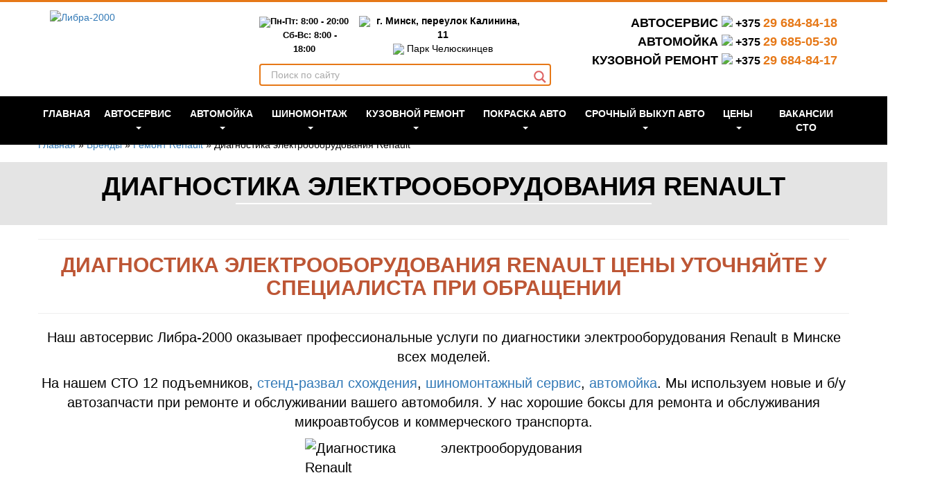

--- FILE ---
content_type: text/html; charset=UTF-8
request_url: https://libra-2000.by/brendy/renault/diagnostika-elektrooborudovaniya-renault/
body_size: 85180
content:
<!DOCTYPE html>
<html lang="ru-RU"> <head><meta http-equiv="Content-Type" content="text/html;charset=UTF-8"><script>document.seraph_accel_usbpb=document.createElement;seraph_accel_izrbpb={add:function(b,a=10){void 0===this.a[a]&&(this.a[a]=[]);this.a[a].push(b)},a:{}}</script><script id="seraph-accel-freshParts">(function(b,l,h){function g(){e&&(["4733cf8e625a089e17443f7e604d4099"].forEach(function(a){a='[data-lzl-fr="'+a+'"]';var c=b.querySelectorAll(a+".lzl-fr-ing");a=e.querySelectorAll(a+":not(.lzl-fr-ed)");for(var d=0;d<c.length;d++)d<a.length&&(c[d].innerHTML=a[d].innerHTML,a[d].classList.add("lzl-fr-ed")),c[d].classList.remove("lzl-fr-ing")}),e.querySelectorAll("[data-lzl-fr]:not(.lzl-fr-ed)").length||(b.removeEventListener("seraph_accel_lzlNosLoaded",g,{capture:!0,passive:!0}),e=void 0))}var f=new l.XMLHttpRequest,
k=function(){},e;seraph_accel_izrbpb.add(function(a){if(f)return k=a,!0},5);b.addEventListener("seraph_accel_lzlNosLoaded",g,{capture:!0,passive:!0});f.open("GET","?seraph_accel_gf=%7Btm%7D".replace("%7Btm%7D",""+Date.now()),!0);f.setRequestHeader("Accept","text/html");f.onload=function(){function a(c=!0){c&&b.removeEventListener(h,a);g();f=void 0;c=b.createEvent("Events");c.initEvent("seraph_accel_freshPartsDone",!0,!1);b.dispatchEvent(c);k()}e=b.implementation.createHTMLDocument("");200==this.status&&(e.documentElement.innerHTML=
this.responseText);"loading"!=b.readyState?a(!1):b.addEventListener(h,a,!1)};f.send()})(document,window,"DOMContentLoaded")</script> <meta name="yandex-verification" content="bda954df149272e2"> <meta name="yandex-verification" content="30e7414e74dabf20"> <meta name="google-site-verification" content="NrjcE0qmAoVjlYeyzQxS1aQWMEGppsn3Q_y9Sy9TlJk"> <meta http-equiv="X-UA-Compatible" content="IE=edge"> <meta name="viewport" content="width=device-width, initial-scale=1"> <link rel="alternate" type="application/rdf+xml" title="RDF mapping" href="https://libra-2000.by/feed/rdf/"> <link rel="alternate" type="application/rss+xml" title="RSS" href="https://libra-2000.by/feed/rss/"> <link rel="alternate" type="application/rss+xml" title="Comments RSS" href="https://libra-2000.by/comments/feed/"> <link rel="pingback" href="https://libra-2000.by/xmlrpc.php"> <!--[if lt IE 9]>
	<script src="//html5shiv.googlecode.com/svn/trunk/html5.js"></script>
	<![endif]--><meta name="robots" content="index, follow, max-image-preview:large, max-snippet:-1, max-video-preview:-1"> <title>Диагностика электрооборудования Renault в Минске на СТО по низкой цене</title> <meta name="description" content="Диагностика электрооборудования Renault в Минске на СТО ЛИБРА-2000 ⭐ Низкие цены ⭐ Без выходных ⭐ СТО Первомайского р-н №1 ⭐ Рассрочка ⭐ Скидки 📞 +375 29 684-84-17"> <link rel="canonical" href="https://libra-2000.by/brendy/renault/diagnostika-elektrooborudovaniya-renault/"> <meta property="og:locale" content="ru_RU"> <meta property="og:type" content="article"> <meta property="og:title" content="Диагностика электрооборудования Renault в Минске на СТО по низкой цене"> <meta property="og:description" content="Диагностика электрооборудования Renault в Минске на СТО ЛИБРА-2000 ⭐ Низкие цены ⭐ Без выходных ⭐ СТО Первомайского р-н №1 ⭐ Рассрочка ⭐ Скидки 📞 +375 29 684-84-17"> <meta property="og:url" content="https://libra-2000.by/brendy/renault/diagnostika-elektrooborudovaniya-renault/"> <meta property="og:site_name" content="Либра-2000"> <meta property="article:publisher" content="https://www.facebook.com/pages/%d0%9b%d0%b8%d0%b1%d1%80%d0%b0-2000/804136022973186"> <meta property="article:modified_time" content="2021-05-22T21:21:09+00:00"> <meta property="og:image" content="https://libra-2000.by/wp-content/uploads/2021/05/diagnostika-elektrooborudovaniya-400x267.jpg"> <meta name="twitter:card" content="summary_large_image"> <meta name="twitter:label1" content="Примерное время для чтения"> <meta name="twitter:data1" content="1 минута"> <link rel="alternate" title="oEmbed (JSON)" type="application/json+oembed" href="https://libra-2000.by/wp-json/oembed/1.0/embed?url=https%3A%2F%2Flibra-2000.by%2Fbrendy%2Frenault%2Fdiagnostika-elektrooborudovaniya-renault%2F"> <link rel="alternate" title="oEmbed (XML)" type="text/xml+oembed" href="https://libra-2000.by/wp-json/oembed/1.0/embed?url=https%3A%2F%2Flibra-2000.by%2Fbrendy%2Frenault%2Fdiagnostika-elektrooborudovaniya-renault%2F&amp;format=xml">              <script src="https://libra-2000.by/wp-includes/js/jquery/jquery.min.js?ver=3.7.1" id="jquery-core-js" type="o/js-lzl"></script> <script src="https://libra-2000.by/wp-includes/js/jquery/jquery-migrate.min.js?ver=3.4.1" id="jquery-migrate-js" type="o/js-lzl"></script> <link rel="https://api.w.org/" href="https://libra-2000.by/wp-json/"><link rel="alternate" title="JSON" type="application/json" href="https://libra-2000.by/wp-json/wp/v2/pages/9833"><link rel="EditURI" type="application/rsd+xml" title="RSD" href="https://libra-2000.by/xmlrpc.php?rsd"> <meta name="generator" content="WordPress 6.9"> <link rel="shortlink" href="https://libra-2000.by/?p=9833"> <meta name="yandex-verification" content="f513f55dff56ae43"> <meta name="google-site-verification" content="twqamGbLMLvR8ELvAEiaH0rS9ApVsxfhtwALTjrY_GA"> <script async src="https://www.googletagmanager.com/gtag/js?id=G-HSDKLMT0YT" type="o/js-lzl"></script> <script type="o/js-lzl">
  window.dataLayer = window.dataLayer || [];
  function gtag(){dataLayer.push(arguments);}
  gtag('js', new Date());

  gtag('config', 'G-HSDKLMT0YT');
</script> <script async src="https://www.googletagmanager.com/gtag/js?id=UA-226023145-1" type="o/js-lzl"></script> <script type="o/js-lzl">
  window.dataLayer = window.dataLayer || [];
  function gtag(){dataLayer.push(arguments);}
  gtag('js', new Date());

  gtag('config', 'UA-226023145-1');
</script> <link rel="preconnect" href="https://fonts.gstatic.com" crossorigin>   <link rel="icon" href="https://libra-2000.by/wp-content/uploads/2025/07/cropped-%D0%B1%D0%B5%D0%B7-%D0%BD%D0%B0%D0%B7%D0%B2%D0%B0%D0%BD%D0%B8%D1%8F-3-32x32.jpg" sizes="32x32"> <link rel="icon" href="https://libra-2000.by/wp-content/uploads/2025/07/cropped-%D0%B1%D0%B5%D0%B7-%D0%BD%D0%B0%D0%B7%D0%B2%D0%B0%D0%BD%D0%B8%D1%8F-3-192x192.jpg" sizes="192x192"> <link rel="apple-touch-icon" href="https://libra-2000.by/wp-content/uploads/2025/07/cropped-%D0%B1%D0%B5%D0%B7-%D0%BD%D0%B0%D0%B7%D0%B2%D0%B0%D0%BD%D0%B8%D1%8F-3-180x180.jpg"> <meta name="msapplication-TileImage" content="https://libra-2000.by/wp-content/uploads/2025/07/cropped-без-названия-3-270x270.jpg">  <meta name="google-site-verification" content="is6h4yzdmLxb12NUKRjCYWCTL68S6MM192fRerswAIU">  <script type="o/js-lzl">
		( function ( w, d, s, l, i ) {
			w[ l ] = w[ l ] || [];
			w[ l ].push( {
				'gtm.start': new Date().getTime(),
				event: 'gtm.js'
			} );
			var f = d.getElementsByTagName( s )[ 0 ],
				j = d.createElement( s ),
				dl = l != 'dataLayer' ? '&l=' + l : '';
			j.async = true;
			j.src =
				'https://www.googletagmanager.com/gtm.js?id=' + i + dl;
			f.parentNode.insertBefore( j, f );
		} )( window, document, 'script', 'dataLayer', 'GTM-W76F3NB' );
	</script> <script type="o/js-lzl">
		( function ( m, e, t, r, i, k, a ) {
			m[ i ] = m[ i ] || function () {
				( m[ i ].a = m[ i ].a || [] ).push( arguments )
			};
			m[ i ].l = 1 * new Date();
			k = e.createElement( t ), a = e.getElementsByTagName( t )[ 0 ], k.async = 1, k.src = r, a.parentNode.insertBefore( k, a )
		} )
		( window, document, "script", "https://mc.yandex.ru/metrika/tag.js", "ym" );

		ym( 46754235, "init", {
			clickmap: true,
			trackLinks: true,
			accurateTrackBounce: true,
			webvisor: true,
			trackHash: true
		} );
	</script> <noscript> <div><img src="https://mc.yandex.ru/watch/46754235" style="position:absolute; left:-9999px;" alt=""> </div> </noscript> <script src="https://code-eu1.jivosite.com/widget/3RBvqKcHcV" async type="o/js-lzl"></script> <script type="o/js-lzl">
!function(f,b,e,v,n,t,s)
{if(f.fbq)return;n=f.fbq=function(){n.callMethod?
n.callMethod.apply(n,arguments):n.queue.push(arguments)};
if(!f._fbq)f._fbq=n;n.push=n;n.loaded=!0;n.version='2.0';
n.queue=[];t=b.createElement(e);t.async=!0;
t.src=v;s=b.getElementsByTagName(e)[0];
s.parentNode.insertBefore(t,s)}(window, document,'script',
'https://connect.facebook.net/en_US/fbevents.js');
fbq('init', '835792384366083');
fbq('track', 'PageView');
</script> <noscript><img height="1" width="1" style="display:none" src="https://www.facebook.com/tr?id=835792384366083&amp;ev=PageView&amp;noscript=1"></noscript>    <noscript><style>.lzl{display:none!important;}</style></noscript><style>img.lzl,img.lzl-ing{opacity:0.01;}img.lzl-ed{transition:opacity .25s ease-in-out;}</style><style id="wp-img-auto-sizes-contain-inline-css">img:is([sizes=auto i],[sizes^="auto," i]){contain-intrinsic-size:3000px 1500px}</style><style id="wp-block-library-inline-css">:root{--wp-block-synced-color:#7a00df;--wp-block-synced-color--rgb:122,0,223;--wp-bound-block-color:var(--wp-block-synced-color);--wp-editor-canvas-background:#ddd;--wp-admin-theme-color:#007cba;--wp-admin-theme-color--rgb:0,124,186;--wp-admin-theme-color-darker-10:#006ba1;--wp-admin-theme-color-darker-10--rgb:0,107,160.5;--wp-admin-theme-color-darker-20:#005a87;--wp-admin-theme-color-darker-20--rgb:0,90,135;--wp-admin-border-width-focus:2px}@media (min-resolution:192dpi){:root{--wp-admin-border-width-focus:1.5px}}:root{--wp--preset--font-size--normal:16px;--wp--preset--font-size--huge:42px}#end-resizable-editor-section{display:none}.aligncenter{clear:both}html :where([style*=border-top-color]){border-top-style:solid}html :where([style*=border-right-color]){border-right-style:solid}html :where([style*=border-bottom-color]){border-bottom-style:solid}html :where([style*=border-left-color]){border-left-style:solid}html :where([style*=border-width]){border-style:solid}html :where([style*=border-top-width]){border-top-style:solid}html :where([style*=border-right-width]){border-right-style:solid}html :where([style*=border-bottom-width]){border-bottom-style:solid}html :where([style*=border-left-width]){border-left-style:solid}html :where(img[class*=wp-image-]){height:auto;max-width:100%}</style><link id="wp-block-library-inline-css-nonCrit" rel="stylesheet/lzl-nc" href="/wp-content/cache/seraphinite-accelerator/s/m/d/css/666757b3f055c543222b002485c7e521.89c.css"><noscript lzl=""><link rel="stylesheet" href="/wp-content/cache/seraphinite-accelerator/s/m/d/css/666757b3f055c543222b002485c7e521.89c.css"></noscript><style id="global-styles-inline-css">:root{--wp--preset--aspect-ratio--square:1;--wp--preset--aspect-ratio--4-3:4/3;--wp--preset--aspect-ratio--3-4:3/4;--wp--preset--aspect-ratio--3-2:3/2;--wp--preset--aspect-ratio--2-3:2/3;--wp--preset--aspect-ratio--16-9:16/9;--wp--preset--aspect-ratio--9-16:9/16;--wp--preset--color--black:#000;--wp--preset--color--cyan-bluish-gray:#abb8c3;--wp--preset--color--white:#fff;--wp--preset--color--pale-pink:#f78da7;--wp--preset--color--vivid-red:#cf2e2e;--wp--preset--color--luminous-vivid-orange:#ff6900;--wp--preset--color--luminous-vivid-amber:#fcb900;--wp--preset--color--light-green-cyan:#7bdcb5;--wp--preset--color--vivid-green-cyan:#00d084;--wp--preset--color--pale-cyan-blue:#8ed1fc;--wp--preset--color--vivid-cyan-blue:#0693e3;--wp--preset--color--vivid-purple:#9b51e0;--wp--preset--gradient--vivid-cyan-blue-to-vivid-purple:linear-gradient(135deg,#0693e3 0%,#9b51e0 100%);--wp--preset--gradient--light-green-cyan-to-vivid-green-cyan:linear-gradient(135deg,#7adcb4 0%,#00d082 100%);--wp--preset--gradient--luminous-vivid-amber-to-luminous-vivid-orange:linear-gradient(135deg,#fcb900 0%,#ff6900 100%);--wp--preset--gradient--luminous-vivid-orange-to-vivid-red:linear-gradient(135deg,#ff6900 0%,#cf2e2e 100%);--wp--preset--gradient--very-light-gray-to-cyan-bluish-gray:linear-gradient(135deg,#eee 0%,#a9b8c3 100%);--wp--preset--gradient--cool-to-warm-spectrum:linear-gradient(135deg,#4aeadc 0%,#9778d1 20%,#cf2aba 40%,#ee2c82 60%,#fb6962 80%,#fef84c 100%);--wp--preset--gradient--blush-light-purple:linear-gradient(135deg,#ffceec 0%,#9896f0 100%);--wp--preset--gradient--blush-bordeaux:linear-gradient(135deg,#fecda5 0%,#fe2d2d 50%,#6b003e 100%);--wp--preset--gradient--luminous-dusk:linear-gradient(135deg,#ffcb70 0%,#c751c0 50%,#4158d0 100%);--wp--preset--gradient--pale-ocean:linear-gradient(135deg,#fff5cb 0%,#b6e3d4 50%,#33a7b5 100%);--wp--preset--gradient--electric-grass:linear-gradient(135deg,#caf880 0%,#71ce7e 100%);--wp--preset--gradient--midnight:linear-gradient(135deg,#020381 0%,#2874fc 100%);--wp--preset--font-size--small:13px;--wp--preset--font-size--medium:20px;--wp--preset--font-size--large:36px;--wp--preset--font-size--x-large:42px;--wp--preset--spacing--20:.44rem;--wp--preset--spacing--30:.67rem;--wp--preset--spacing--40:1rem;--wp--preset--spacing--50:1.5rem;--wp--preset--spacing--60:2.25rem;--wp--preset--spacing--70:3.38rem;--wp--preset--spacing--80:5.06rem;--wp--preset--shadow--natural:6px 6px 9px rgba(0,0,0,.2);--wp--preset--shadow--deep:12px 12px 50px rgba(0,0,0,.4);--wp--preset--shadow--sharp:6px 6px 0px rgba(0,0,0,.2);--wp--preset--shadow--outlined:6px 6px 0px -3px #fff,6px 6px #000;--wp--preset--shadow--crisp:6px 6px 0px #000}.is-layout-flex>:is(*,div){margin:0}.is-layout-grid>:is(*,div){margin:0}</style><link id="global-styles-inline-css-nonCrit" rel="stylesheet/lzl-nc" href="/wp-content/cache/seraphinite-accelerator/s/m/d/css/c905b46f0df80b33aa9bcf8add2c974c.15b2.css"><noscript lzl=""><link rel="stylesheet" href="/wp-content/cache/seraphinite-accelerator/s/m/d/css/c905b46f0df80b33aa9bcf8add2c974c.15b2.css"></noscript><style id="classic-theme-styles-inline-css"></style><link id="classic-theme-styles-inline-css-nonCrit" rel="stylesheet/lzl-nc" href="/wp-content/cache/seraphinite-accelerator/s/m/d/css/20b431ab6ecd62bdb35135b32eb9456a.100.css"><noscript lzl=""><link rel="stylesheet" href="/wp-content/cache/seraphinite-accelerator/s/m/d/css/20b431ab6ecd62bdb35135b32eb9456a.100.css"></noscript><style id="contact-form-7-css-crit" media="all">.wpcf7 .screen-reader-response{position:absolute;overflow:hidden;clip:rect(1px,1px,1px,1px);clip-path:inset(50%);height:1px;width:1px;margin:-1px;padding:0;border:0;word-wrap:normal!important}.wpcf7 .hidden-fields-container{display:none}.wpcf7 form .wpcf7-response-output{margin:2em .5em 1em;padding:.2em 1em;border:2px solid #00a0d2}.wpcf7 form.init .wpcf7-response-output,.wpcf7 form.resetting .wpcf7-response-output,.wpcf7 form.submitting .wpcf7-response-output{display:none}.wpcf7-form-control-wrap{position:relative}@keyframes spin{from{transform:rotate(0deg)}to{transform:rotate(360deg)}}@keyframes blink{from{opacity:0}50%{opacity:1}to{opacity:0}}.wpcf7 [inert]{opacity:.5}.wpcf7 input[type=file]{cursor:pointer}.wpcf7 input[type=file]:disabled{cursor:default}.wpcf7 .wpcf7-submit:disabled{cursor:not-allowed}.wpcf7 input[type=url],.wpcf7 input[type=email],.wpcf7 input[type=tel]{direction:ltr}</style><link rel="stylesheet/lzl-nc" id="contact-form-7-css" href="https://libra-2000.by/wp-content/cache/seraphinite-accelerator/s/m/d/css/60c0ed3ef77c50df07dc99380a96b6c8.5de.css" media="all"><noscript lzl=""><link rel="stylesheet" href="https://libra-2000.by/wp-content/cache/seraphinite-accelerator/s/m/d/css/60c0ed3ef77c50df07dc99380a96b6c8.5de.css" media="all"></noscript><style id="wpdreams-asl-basic-css-crit" media="all">@keyframes aslAnFadeInDrop{0%{opacity:0;transform:translate(0,-50px)}100%{opacity:1;transform:translate(0,0)}}@-webkit-keyframes aslAnFadeInDrop{0%{opacity:0;transform:translate(0,-50px);-webkit-transform:translate(0,-50px)}100%{opacity:1;transform:translate(0,0);-webkit-transform:translate(0,0)}}@keyframes aslAnFadeOutDrop{0%{opacity:1;transform:translate(0,0);-webkit-transform:translate(0,0)}100%{opacity:0;transform:translate(0,-50px);-webkit-transform:translate(0,-50px)}}@-webkit-keyframes aslAnFadeOutDrop{0%{opacity:1;transform:translate(0,0);-webkit-transform:translate(0,0)}100%{opacity:0;transform:translate(0,-50px);-webkit-transform:translate(0,-50px)}}.hiddend{display:none!important}div.asl_w.asl_an_fadeInDrop,div.asl_w.asl_an_fadeOutDrop{-webkit-animation-duration:100ms;animation-duration:100ms;-webkit-animation-fill-mode:forwards;animation-fill-mode:forwards}div.asl_w.asl_an_fadeInDrop{animation-name:aslAnFadeInDrop;-webkit-animation-name:aslAnFadeInDrop}div.asl_w.asl_an_fadeOutDrop{animation-name:aslAnFadeOutDrop;-webkit-animation-name:aslAnFadeOutDrop}div.asl_w.asl_main_container{transition:width 130ms linear;-webkit-transition:width 130ms linear}div.asl_w,div.asl_w *,div.asl_r,div.asl_r *,div.asl_s,div.asl_s *{-webkit-box-sizing:content-box;-moz-box-sizing:content-box;-ms-box-sizing:content-box;-o-box-sizing:content-box;box-sizing:content-box;padding:0;margin:0;border:0;border-radius:0;text-transform:none;text-shadow:none;box-shadow:none;text-decoration:none;text-align:left;letter-spacing:normal}div.asl_r,div.asl_r *{-webkit-touch-callout:none;-webkit-user-select:none;-khtml-user-select:none;-moz-user-select:none;-ms-user-select:none;user-select:none}div.asl_r{box-sizing:border-box;margin:12px 0 0}div.asl_m .proinput input::-ms-clear{display:none!important;width:0!important;height:0!important}div.asl_m .proinput input::-ms-reveal{display:none!important;width:0!important;height:0!important}div.asl_m input[type=search]::-webkit-search-decoration,div.asl_m input[type=search]::-webkit-search-cancel-button,div.asl_m input[type=search]::-webkit-search-results-button,div.asl_m input[type=search]::-webkit-search-results-decoration{display:none}div.asl_m input[type=search]{appearance:auto!important;-webkit-appearance:none!important}.hiddend{display:none}div.asl_m textarea:focus,div.asl_m input:focus{outline:none}div.asl_m{width:100%;height:auto;border-radius:0;background:rgba(255,255,255,0);overflow:hidden;position:relative;z-index:200}div.asl_m .probox{width:auto;border-radius:5px;background:#fff;overflow:hidden;border:1px solid #fff;box-shadow:1px 0 3px #ccc inset;display:-webkit-flex;display:flex;-webkit-flex-direction:row;flex-direction:row}div.asl_m .probox .proinput{width:1px;height:100%;margin:0 0 0 10px;padding:0 5px;float:left;box-shadow:none;position:relative;flex:1 1 auto;-webkit-flex:1 1 auto;order:5;-webkit-order:5}div.asl_m .probox .proinput form{height:100%;margin:0!important;padding:0!important;display:block!important;max-width:unset!important}div.asl_m .probox .proinput input:before,div.asl_m .probox .proinput input:after,div.asl_m .probox .proinput form:before,div.asl_m .probox .proinput form:after{display:none}div.asl_m .probox .proinput input{height:28px;border:0;background:0 0;width:100%;box-shadow:none;margin:-1px;padding:0;left:0;line-height:normal!important;display:block;min-height:unset;max-height:unset}div.asl_m .probox .proinput input::-webkit-input-placeholder{opacity:.85}div.asl_m .probox .proinput input::-moz-placeholder{opacity:.85}div.asl_m .probox .proinput input:-ms-input-placeholder{opacity:.85}div.asl_m .probox .proinput input:-moz-placeholder{opacity:.85}div.asl_m .proinput input.orig{padding:0!important;margin:0!important;background:0 0!important;border:none!important;background-color:transparent!important;box-shadow:none!important;z-index:10;position:relative}div.asl_m .proinput input.autocomplete{padding:0!important;margin:0;background:0 0!important;border:none!important;background-color:transparent!important;box-shadow:none!important;opacity:.2}div.asl_m .probox .proinput input.autocomplete{border:0;background:0 0;width:100%;box-shadow:none;margin:0;margin-top:-28px!important;padding:0;left:0;position:relative;z-index:9}div.asl_m .probox .proinput.iepaddingfix{padding-top:0}div.asl_m .probox .proinput .loading{width:32px;background:#000;height:100%;box-shadow:none}div.asl_m .probox .proloading,div.asl_m .probox .proclose,div.asl_m .probox .promagnifier,div.asl_m .probox .prosettings{width:20px;height:20px;background:0 0;background-size:20px 20px;float:right;box-shadow:none;margin:0;padding:0;text-align:center;flex:0 0 auto;-webkit-flex:0 0 auto;z-index:100}div.asl_m .probox .promagnifier{order:10;-webkit-order:10}div.asl_m .probox .prosettings{order:1;-webkit-order:1}div.asl_m .probox .proloading,div.asl_m .probox .proclose{background-position:center center;display:none;background-size:auto;background-repeat:no-repeat;background-color:transparent;order:6;-webkit-order:6}div.asl_m .probox .proclose{position:relative;cursor:pointer}div.asl_m .probox .promagnifier .innericon,div.asl_m .probox .prosettings .innericon,div.asl_m .probox .proclose .innericon{background-size:20px 20px;background-position:center center;background-repeat:no-repeat;background-color:transparent;width:100%;height:100%;text-align:center;overflow:hidden;line-height:initial;display:block}div.asl_m .probox .promagnifier .innericon svg,div.asl_m .probox .prosettings .innericon svg,div.asl_m .probox .proloading svg{height:100%;width:22px;vertical-align:baseline;display:inline-block}div.asl_m .probox .proloading{padding:2px;box-sizing:border-box}div.asl_m .probox div.asl_loader,div.asl_m .probox div.asl_loader *{box-sizing:border-box!important;margin:0;padding:0;box-shadow:none}div.asl_m .probox div.asl_loader{box-sizing:border-box;display:flex;flex:0 1 auto;flex-direction:column;flex-grow:0;flex-shrink:0;flex-basis:28px;max-width:100%;max-height:100%;width:100%;height:100%;align-items:center;justify-content:center}div.asl_m .probox div.asl_loader-inner{width:100%;margin:0 auto;text-align:center;height:100%}@-webkit-keyframes rotate-simple{0%{-webkit-transform:rotate(0deg);transform:rotate(0deg)}50%{-webkit-transform:rotate(180deg);transform:rotate(180deg)}100%{-webkit-transform:rotate(360deg);transform:rotate(360deg)}}@keyframes rotate-simple{0%{-webkit-transform:rotate(0deg);transform:rotate(0deg)}50%{-webkit-transform:rotate(180deg);transform:rotate(180deg)}100%{-webkit-transform:rotate(360deg);transform:rotate(360deg)}}div.asl_m .probox div.asl_simple-circle{margin:0;height:100%;width:100%;animation:rotate-simple .8s infinite linear;-webkit-animation:rotate-simple .8s infinite linear;border:4px solid #fff;border-right-color:transparent!important;border-radius:50%;box-sizing:border-box}div.asl_m .probox .proclose svg{background:#333;border-radius:50%;position:absolute;top:50%;width:20px;height:20px;margin-top:-10px;left:50%;margin-left:-10px;fill:#fefefe;padding:4px;box-sizing:border-box;box-shadow:0 0 0 2px rgba(255,255,255,.9)}div.asl_r *{text-decoration:none;text-shadow:none}div.asl_r .results .asl_nores{overflow:hidden;width:auto;height:100%;line-height:initial;text-align:center;margin:0;background:#fff;padding:10px 3px;color:#222}div.asl_r.horizontal{padding:2px 0 10px}div.asl_r.horizontal .results .nores{background:0 0}div.asl_r .results{overflow:hidden;width:auto;height:0;margin:0;padding:0}div.asl_r.horizontal .results{height:auto;width:auto}div.asl_r .results .item{overflow:hidden;width:auto;margin:0;padding:3px;position:relative;background:#f4f4f4;border-left:1px solid rgba(255,255,255,.6);border-right:1px solid rgba(255,255,255,.4);animation-delay:0s;animation-duration:1s;animation-fill-mode:both;animation-timing-function:ease;backface-visibility:hidden;-webkit-animation-delay:0s;-webkit-animation-duration:1s;-webkit-animation-fill-mode:both;-webkit-animation-timing-function:ease;-webkit-backface-visibility:hidden}div.asl_r.vertical .results .item:last-child{margin-bottom:0}div.asl_r.vertical .results .item:last-child:after{height:0;margin:0;width:0}div.asl_r .results .item .asl_image{overflow:hidden;background:0 0;margin:2px 8px 0 0;padding:0;float:left;background-position:center;background-size:cover}div.asl_r .results .item .asl_image img{width:100%;height:100%}div.asl_r .results .item .asl_content{overflow:hidden;height:auto;background:0 0;margin:0;padding:3px 3px 5px}div.asl_r .results .item .asl_content h3{margin:0;padding:0;display:inline;line-height:inherit}div.asl_r .results .item .asl_content .asl_desc{margin-top:4px;font-size:12px;line-height:18px}div.asl_r .results .item div.etc{margin-top:4px}div.asl_r .results a span.overlap{position:absolute;width:100%;height:100%;top:0;left:0;z-index:1}div.asl_r p.showmore{text-align:center;padding:0;margin:0;font-weight:400;font-family:Open Sans;color:#055e94;font-size:12px;line-height:30px;text-shadow:0 0 0 rgba(255,255,255,0);background-color:#fff;margin-top:3px;cursor:pointer}div.asl_r p.showmore span{font-weight:400;font-family:Open Sans;color:#055e94;font-size:12px;line-height:30px;text-shadow:0 0 0 rgba(255,255,255,0);display:block;text-align:center;cursor:pointer}div.asl_r .resdrg{height:auto}div.asl_w .group:first-of-type{margin:0 0 -3px}div.asl_s.searchsettings{width:200px;height:auto;position:absolute;display:none;z-index:1101;border-radius:0 0 3px 3px;visibility:hidden;padding:0}div.asl_s.searchsettings form{display:flex;flex-wrap:wrap;margin:0 0 12px!important;padding:0!important}div.asl_s.searchsettings .asl_option_inner{margin:2px 10px 0;*padding-bottom:10px}div.asl_s.searchsettings.ie78 .asl_option_inner{margin-bottom:0!important;padding-bottom:0!important}div.asl_s.searchsettings .asl_option_label{font-size:14px;line-height:20px!important;margin:0;width:150px;text-shadow:none;padding:0;min-height:20px;border:none;background:0 0;float:none}div.asl_s.searchsettings .asl_option_inner input[type=checkbox]{display:none!important}div.asl_s.searchsettings.ie78 .asl_option_inner input[type=checkbox]{display:block}div.asl_s.searchsettings.ie78 .asl_option_label{float:right!important}div.asl_s.searchsettings .asl_option{display:flex;flex-direction:row;-webkit-flex-direction:row;align-items:flex-start;margin:0 0 10px;cursor:pointer}div.asl_s.searchsettings .asl_option.asl-o-last,div.asl_s.searchsettings .asl_option:last-child{margin-bottom:0}div.asl_s.searchsettings .asl_option_inner{width:17px;height:17px;position:relative;flex-grow:0;-webkit-flex-grow:0;flex-shrink:0;-webkit-flex-shrink:0}div.asl_s.searchsettings .asl_option_inner .asl_option_checkbox{cursor:pointer;position:absolute;width:17px;height:17px;top:0;padding:0;border-radius:2px;-webkit-box-shadow:inset 0 1px 1px rgba(0,0,0,.5),0 1px 0 rgba(255,255,255,.2);-moz-box-shadow:inset 0 1px 1px rgba(0,0,0,.5),0 1px 0 rgba(255,255,255,.2);box-shadow:inset 0 1px 1px rgba(0,0,0,.5),0 1px 0 rgba(255,255,255,.2);overflow:hidden;font-size:0!important;color:rgba(0,0,0,0)}div.asl_r.vertical .results,div.asl_s.searchsettings .asl_sett_scroll{scrollbar-width:thin;scrollbar-color:rgba(0,0,0,.5) transparent}div.asl_r.vertical .results{scrollbar-color:rgba(0,0,0,.5) #fff}div.asl_r.vertical .results::-webkit-scrollbar{width:10px}div.asl_s.searchsettings .asl_sett_scroll::-webkit-scrollbar{width:6px}div.asl_s.searchsettings .asl_sett_scroll::-webkit-scrollbar-track{background:0 0;box-shadow:inset 0 0 12px 12px transparent;border:none}div.asl_r.vertical .results::-webkit-scrollbar-track{background:#fff;box-shadow:inset 0 0 12px 12px transparent;border:solid 2px transparent}div.asl_r.vertical .results::-webkit-scrollbar-thumb,div.asl_s.searchsettings .asl_sett_scroll::-webkit-scrollbar-thumb{background:0 0;box-shadow:inset 0 0 12px 12px rgba(0,0,0,0);border:solid 2px transparent;border-radius:12px}div.asl_s.searchsettings .asl_sett_scroll::-webkit-scrollbar-thumb{border:none}div.asl_r.vertical:hover .results::-webkit-scrollbar-thumb,div.asl_s.searchsettings:hover .asl_sett_scroll::-webkit-scrollbar-thumb{box-shadow:inset 0 0 12px 12px rgba(0,0,0,.5)}@media (hover:none),(max-width:500px){div.asl_r.vertical .results::-webkit-scrollbar-thumb,div.asl_s.searchsettings .asl_sett_scroll::-webkit-scrollbar-thumb{box-shadow:inset 0 0 12px 12px rgba(0,0,0,.5)}}div.asl_s.searchsettings .asl_option_inner .asl_option_checkbox:after{opacity:0;font-family:"aslsicons2";content:"";font-weight:400!important;background:0 0;border:none!important;box-sizing:content-box;color:#fff;height:100%;width:100%;padding:0!important;margin:1px 0 0!important;line-height:17px;text-align:center;text-decoration:none;text-shadow:none;display:block;font-size:11px!important;position:absolute;top:0;left:0;z-index:1}div.asl_s.searchsettings.ie78 .asl_option_inner .asl_option_checkbox:after{display:none}div.asl_s.searchsettings .asl_option_inner .asl_option_checkbox:hover::after{opacity:.3}div.asl_s.searchsettings .asl_option_inner input[type=checkbox]:checked+.asl_option_checkbox:after{opacity:1}div.asl_s.searchsettings fieldset{position:relative;float:left}div.asl_s.searchsettings fieldset{background:0 0;font-size:.9em;margin:12px 0 0!important;padding:0;width:192px}div.asl_s.searchsettings fieldset .asl_option_label{width:130px;display:block}div.asl_s.searchsettings form fieldset legend{padding:5px 0 8px 10px}#asl_hidden_data{display:none!important}.rtl div.asl_r .results .item .asl_image{float:right;margin:2px 0 0 8px}.rtl .asl_label,.rtl .asl_option div.asl_option_label{text-align:right!important}.rtl .asl_option_cat_level-0 div.asl_option_label{font-weight:700!important}.rtl div.asl_w.asl_s.searchsettings form,.rtl div.asl_w.asl_sb.searchsettings form{flex-direction:row-reverse!important}.rtl div.horizontal.asl_r div.item{float:right!important}</style><link rel="stylesheet/lzl-nc" id="wpdreams-asl-basic-css" href="https://libra-2000.by/wp-content/cache/seraphinite-accelerator/s/m/d/css/7caf0469c3aac2d56a9a3662dcd89ddc.c4c.css" media="all"><noscript lzl=""><link rel="stylesheet" href="https://libra-2000.by/wp-content/cache/seraphinite-accelerator/s/m/d/css/7caf0469c3aac2d56a9a3662dcd89ddc.c4c.css" media="all"></noscript><style id="wpdreams-asl-basic-inline-css">div[id*=ajaxsearchlitesettings].searchsettings .asl_option_inner label{font-size:0px!important;color:rgba(0,0,0,0)}div[id*=ajaxsearchlitesettings].searchsettings .asl_option_inner label:after{font-size:11px!important;position:absolute;top:0;left:0;z-index:1}.asl_w_container{width:100%;margin:0;min-width:200px}div[id*=ajaxsearchlite].asl_m{width:100%}div[id*=ajaxsearchliteres].wpdreams_asl_results div.resdrg span.highlighted{font-weight:700;color:rgba(217,49,43,1);background-color:rgba(238,238,238,1)}div[id*=ajaxsearchliteres].wpdreams_asl_results .results img.asl_image{width:50px;height:50px;object-fit:cover}div[id*=ajaxsearchlite].asl_r .results{max-height:none}div[id*=ajaxsearchlite].asl_r{position:absolute}div.asl_m.asl_w{border:2px solid rgba(230,120,23,1)!important;border-radius:4px 4px 4px 4px!important;box-shadow:none!important}div.asl_m.asl_w .probox{border:none!important}div.asl_r.asl_w.vertical .results .item::after{display:block;position:absolute;bottom:0;content:"";height:1px;width:100%;background:#d8d8d8}div.asl_r.asl_w.vertical .results .item.asl_last_item::after{display:none}</style><style id="wpdreams-asl-instance-css-crit" media="all">div.asl_w{width:100%;height:auto;border-radius:5px;border-radius:0 0 0 0;background-color:transparent;overflow:hidden;border:0 solid #b5b5b5;box-shadow:none}#ajaxsearchlite1 .probox,div.asl_w .probox{margin:0;padding:8px;height:28px;background-color:#fff;border:2px solid #de6464;border-radius:0 0 0 0;border-radius:30px;box-shadow:0 0 0 0 #b5b5b5 inset}#ajaxsearchlite1 .probox .proinput,div.asl_w .probox .proinput{font-weight:400;font-family:Open Sans;color:#000!important;font-size:12px;line-height:normal!important;text-shadow:0 0 0 rgba(255,255,255,0)}#ajaxsearchlite1 .probox .proinput input,div.asl_w .probox .proinput input{font-weight:400;font-family:Open Sans;color:#000!important;font-size:12px;line-height:normal!important;text-shadow:0 0 0 rgba(255,255,255,0);border:0;box-shadow:none}div.asl_w.asl_msie .probox .proinput input{line-height:24px!important}div.asl_w .probox .proinput input::-webkit-input-placeholder{font-weight:400;font-family:Open Sans;color:rgba(0,0,0,.6)!important;text-shadow:0 0 0 rgba(255,255,255,0)}div.asl_w .probox .proinput input::-moz-placeholder{font-weight:400;font-family:Open Sans;color:rgba(0,0,0,.6)!important;text-shadow:0 0 0 rgba(255,255,255,0)}div.asl_w .probox .proinput input:-ms-input-placeholder{font-weight:400;font-family:Open Sans;color:rgba(0,0,0,.6)!important;text-shadow:0 0 0 rgba(255,255,255,0)}div.asl_w .probox .proinput input:-moz-placeholder{font-weight:400;font-family:Open Sans;color:rgba(0,0,0,.6)!important;text-shadow:0 0 0 rgba(255,255,255,0)}div.asl_w .probox .proinput input.autocomplete{font-weight:400;font-family:Open Sans;color:#000;font-size:12px;line-height:normal!important;text-shadow:0 0 0 rgba(255,255,255,0)}div.asl_w .probox .proloading,div.asl_w .probox .proclose,div.asl_w .probox .promagnifier,div.asl_w .probox .prosettings{width:28px;height:28px}div.asl_w .probox .promagnifier .innericon svg{fill:#de6464}div.asl_w .probox div.asl_simple-circle{border:4px solid #de6464}div.asl_w .probox .prosettings .innericon svg{fill:#de6464}div.asl_w .probox .promagnifier{width:28px;height:28px;background-image:-o-linear-gradient(180deg,rgba(255,255,255,0),rgba(255,255,255,0));background-image:-ms-linear-gradient(180deg,rgba(255,255,255,0),rgba(255,255,255,0));background-image:-webkit-linear-gradient(180deg,rgba(255,255,255,0),rgba(255,255,255,0));background-image:linear-gradient(180deg,rgba(255,255,255,0),rgba(255,255,255,0));background-position:center center;background-position:center center;background-repeat:no-repeat;background-repeat:no-repeat;border:0 solid #fff;border-radius:0 0 0 0;box-shadow:-1px 1px 0 0 rgba(255,255,255,.64) inset;cursor:pointer;cursor:pointer;background-size:100% 100%}div.asl_w .probox div.prosettings{width:28px;height:28px;background-image:-o-linear-gradient(175deg,rgba(255,255,255,0),rgba(255,255,255,0));background-image:-ms-linear-gradient(175deg,rgba(255,255,255,0),rgba(255,255,255,0));background-image:-webkit-linear-gradient(175deg,rgba(255,255,255,0),rgba(255,255,255,0));background-image:linear-gradient(175deg,rgba(255,255,255,0),rgba(255,255,255,0));background-position:center center;background-repeat:no-repeat;float:right;border:0 solid #fff;border-radius:0 0 0 0;box-shadow:0 1px 0 0 rgba(255,255,255,.64) inset;cursor:pointer;background-size:100% 100%;order:7;-webkit-order:7}div.asl_r{position:absolute;z-index:1100}div.asl_r.vertical{padding:4px;background:#fff;border-radius:3px;border-radius:0 0 0 0;border:0 solid #b5b5b5;box-shadow:0 0 3px -1px rgba(0,0,0,.3);visibility:hidden;display:none}div.asl_r .results .nores .keyword{padding:0 6px;cursor:pointer;font-weight:400;font-weight:700;font-family:Open Sans;color:#4a4a4a;font-size:13px;line-height:13px;text-shadow:0 0 0 rgba(255,255,255,0)}div.asl_r .results .item{height:auto;background:#fff}div.asl_r.vertical .results .item:after{background:#ccc}div.asl_r .results .item.hovered{background:#f4f4f4}div.asl_r .results .item .asl_image{width:70px;height:70px}div.asl_r .results .item .asl_content h3,div.asl_r .results .item .asl_content h3 a{margin:0;padding:0;line-height:inherit;line-height:22px;font-weight:400;font-family:Open Sans;color:#1468a9;font-size:14px;text-shadow:0 0 0 rgba(255,255,255,0)}div.asl_r .results .item .asl_content h3 a:hover{font-weight:400;font-family:Open Sans;color:#2e6bbc;font-size:14px;line-height:20px;text-shadow:0 0 0 rgba(255,255,255,0)}div.asl_r .results .item div.etc{padding:0;line-height:10px;line-height:13px;font-weight:700;font-family:Open Sans;color:#a1a1a1;font-size:12px;text-shadow:0 0 0 rgba(255,255,255,0)}div.asl_r .results .item .etc .asl_author{padding:0;font-weight:700;font-family:Open Sans;color:#a1a1a1;font-size:12px;line-height:13px;text-shadow:0 0 0 rgba(255,255,255,0)}div.asl_r .results .item .etc .asl_date{margin:0 0 0 10px;padding:0;font-weight:400;font-family:Open Sans;color:#adadad;font-size:12px;line-height:15px;text-shadow:0 0 0 rgba(255,255,255,0)}div.asl_r .results .item p.desc{margin:2px 0;padding:0;font-weight:400;font-family:Open Sans;color:#4a4a4a;font-size:13px;line-height:13px;text-shadow:0 0 0 rgba(255,255,255,0)}div.asl_r .mCSBap_scrollTools .mCSBap_buttonDown{border-color:#3e3e3e transparent transparent transparent}div.asl_r .mCSBap_scrollTools .mCSBap_buttonUp{border-color:transparent transparent #3e3e3e transparent}div.asl_r span.highlighted{font-weight:700;color:#d9312b;color:rgba(217,49,43,1);background-color:#eee;background-color:rgba(238,238,238,1)}div.asl_r p.showmore span{border:1px solid #eaeaea}div.asl_s.searchsettings{background:#fff;box-shadow:1px 1px 0 1px #de6464}div.asl_s.searchsettings .asl_option_label{font-weight:700;font-family:Open Sans;color:#2b2b2b;font-size:12px;line-height:15px;text-shadow:0 0 0 rgba(255,255,255,0)}div.asl_s.searchsettings .asl_option_inner .asl_option_checkbox{background-image:linear-gradient(180deg,#222,#36373a);background-image:-webkit-linear-gradient(180deg,#222,#36373a);background-image:-moz-linear-gradient(180deg,#222,#36373a);background-image:-o-linear-gradient(180deg,#222,#36373a);background-image:-ms-linear-gradient(180deg,#222,#36373a)}div.asl_s.searchsettings fieldset .categoryfilter{max-height:200px;overflow:auto}div.asl_s.searchsettings fieldset legend{padding:5px 0 0 10px;margin:0;font-weight:400;font-family:Open Sans;color:#474747;font-size:13px;line-height:15px;text-shadow:0 0 0 rgba(255,255,255,0)}</style><link rel="stylesheet/lzl-nc" id="wpdreams-asl-instance-css" href="data:text/css," media="all"><noscript lzl=""><link rel="stylesheet" href="data:text/css," media="all"></noscript><style id="recent-posts-widget-with-thumbnails-public-style-css-crit" media="all">.rpwwt-widget ul li img{display:inline;float:left;margin:.3em .75em .75em 0}.rpwwt-widget ul li img{width:175px;height:125px}</style><link rel="stylesheet/lzl-nc" id="recent-posts-widget-with-thumbnails-public-style-css" href="https://libra-2000.by/wp-content/cache/seraphinite-accelerator/s/m/d/css/513ddc249cd49527556d939ecc98731a.32b.css" media="all"><noscript lzl=""><link rel="stylesheet" href="https://libra-2000.by/wp-content/cache/seraphinite-accelerator/s/m/d/css/513ddc249cd49527556d939ecc98731a.32b.css" media="all"></noscript><style id="fancybox-css-crit" media="screen">#fancybox-loading,#fancybox-loading div,#fancybox-overlay,#fancybox-wrap *,#fancybox-wrap *::before,#fancybox-wrap *::after{-webkit-box-sizing:border-box;-moz-box-sizing:border-box;box-sizing:border-box}#fancybox-overlay{position:fixed;top:0;left:0;width:100%;height:100%;background-color:rgba(0,0,0,.7);z-index:111100;display:none}#fancybox-tmp{padding:0;margin:0;border:0;overflow:auto;display:none}#fancybox-wrap{position:absolute;top:0;left:0;z-index:111101;display:none;outline:none!important}#fancybox-outer{position:relative;width:100%;height:100%;box-shadow:0 0 20px #111;-moz-box-shadow:0 0 20px #111;-webkit-box-shadow:0 0 20px #111;background:#fff}#fancybox-content{position:relative;width:100%;height:100%;overflow:hidden;z-index:111102;border:0 solid #fff;background:#fff;background-clip:padding-box}#fancybox-content>*{max-width:100%;max-height:100%;-webkit-overflow-scrolling:touch}#fancybox-error{color:#444;padding:14px;margin:0}#fancybox-frame,#fancybox-img{width:100%;height:100%;border:none}#fancybox-img{padding:0;margin:0;line-height:0;vertical-align:top;max-width:none!important;max-height:none!important}#fancybox-frame{display:block;z-index:0}#fancybox-close:hover span,#fancybox-next:hover span,body.rtl #fancybox-prev:hover span{transform:rotate(360deg)}#fancybox-prev:hover span,body.rtl #fancybox-next:hover span{transform:rotate(-360deg)}#fancybox-close{top:-24px;right:-24px;cursor:pointer;z-index:111105;display:none}#fancybox-close span::after,#fancybox-close span::before{content:"";position:absolute;top:9px;left:4px;width:12px;height:2px;background-color:#fff}#fancybox-close span::before{transform:rotate(45deg)}#fancybox-close span::after{transform:rotate(-45deg)}#fancybox-prev,#fancybox-next{top:50%;margin-top:-24px;cursor:pointer;z-index:111102;display:none}#fancybox-next,body.rtl #fancybox-prev{left:auto;right:-24px}#fancybox-prev,body.rtl #fancybox-next{left:-24px;right:auto}#fancybox-prev span::after,#fancybox-next span::after{content:"";position:absolute;top:6px;width:8px;height:8px;border-top:2px solid #fff;border-right:2px solid #fff}#fancybox-prev span::after,body.rtl #fancybox-next span::after{transform:rotate(-135deg);left:7px}#fancybox-next span::after,body.rtl #fancybox-prev span::after{transform:rotate(45deg);left:initial;right:7px}#fancybox-title-wrap{z-index:111104}#fancybox-loading{position:fixed;top:50%;left:50%;width:40px;height:40px;margin-top:-20px;margin-left:-20px;background-color:rgba(0,0,0,.9);border-radius:5px;cursor:pointer;overflow:hidden;z-index:111104;display:none}#fancybox-loading div{transform-origin:20px 20px;animation:fancybox-loading 1.2s linear infinite}#fancybox-loading div::after{content:"";display:block;position:absolute;top:7px;left:19px;width:2px;height:7px;border-radius:20%;background:#fff}#fancybox-loading div:nth-child(1){transform:rotate(0deg);animation-delay:-1.1s}#fancybox-loading div:nth-child(2){transform:rotate(30deg);animation-delay:-1s}#fancybox-loading div:nth-child(3){transform:rotate(60deg);animation-delay:-.9s}#fancybox-loading div:nth-child(4){transform:rotate(90deg);animation-delay:-.8s}#fancybox-loading div:nth-child(5){transform:rotate(120deg);animation-delay:-.7s}#fancybox-loading div:nth-child(6){transform:rotate(150deg);animation-delay:-.6s}#fancybox-loading div:nth-child(7){transform:rotate(180deg);animation-delay:-.5s}#fancybox-loading div:nth-child(8){transform:rotate(210deg);animation-delay:-.4s}#fancybox-loading div:nth-child(9){transform:rotate(240deg);animation-delay:-.3s}#fancybox-loading div:nth-child(10){transform:rotate(270deg);animation-delay:-.2s}#fancybox-loading div:nth-child(11){transform:rotate(300deg);animation-delay:-.1s}#fancybox-loading div:nth-child(12){transform:rotate(330deg);animation-delay:0s}@keyframes fancybox-loading{0%{opacity:1}100%{opacity:0}}</style><link rel="stylesheet/lzl-nc" id="fancybox-css" href="https://libra-2000.by/wp-content/cache/seraphinite-accelerator/s/m/d/css/db8d367d779dd15526eef18ac52745c9.5fa.css" media="screen"><noscript lzl=""><link rel="stylesheet" href="https://libra-2000.by/wp-content/cache/seraphinite-accelerator/s/m/d/css/db8d367d779dd15526eef18ac52745c9.5fa.css" media="screen"></noscript><style id="bs-css-crit" media="all">html{font-family:sans-serif;-webkit-text-size-adjust:100%;-ms-text-size-adjust:100%}body{margin:0}article,aside,details,figcaption,figure,footer,header,hgroup,main,menu,nav,section,summary{display:block}[hidden],template{display:none}a{background-color:transparent}a:active,a:hover{outline:0}abbr[title]{border-bottom:1px dotted}b,strong{font-weight:700}h1{margin:.67em 0;font-size:2em}small{font-size:80%}img{border:0}svg:not(:root){overflow:hidden}hr{height:0;-webkit-box-sizing:content-box;-moz-box-sizing:content-box;box-sizing:content-box}button,input,optgroup,select,textarea{margin:0;font:inherit;color:inherit}button{overflow:visible}button,select{text-transform:none}button,html input[type=button],input[type=reset],input[type=submit]{-webkit-appearance:button;cursor:pointer}button[disabled],html input[disabled]{cursor:default}button::-moz-focus-inner,input::-moz-focus-inner{padding:0;border:0}input{line-height:normal}input[type=checkbox],input[type=radio]{-webkit-box-sizing:border-box;-moz-box-sizing:border-box;box-sizing:border-box;padding:0}input[type=number]::-webkit-inner-spin-button,input[type=number]::-webkit-outer-spin-button{height:auto}input[type=search]{-webkit-box-sizing:content-box;-moz-box-sizing:content-box;box-sizing:content-box;-webkit-appearance:textfield}input[type=search]::-webkit-search-cancel-button,input[type=search]::-webkit-search-decoration{-webkit-appearance:none}fieldset{padding:.35em .625em .75em;margin:0 2px;border:1px solid silver}legend{padding:0;border:0}textarea{overflow:auto}@media print{*,:after,:before{color:#000!important;text-shadow:none!important;background:0 0!important;-webkit-box-shadow:none!important;box-shadow:none!important}a,a:visited{text-decoration:underline}a[href]:after{content:" (" attr(href) ")"}abbr[title]:after{content:" (" attr(title) ")"}a[href^="javascript:"]:after,a[href^="#"]:after{content:""}img,tr{page-break-inside:avoid}img{max-width:100%!important}h2,h3,p{orphans:3;widows:3}h2,h3{page-break-after:avoid}.navbar{display:none}}@font-face{font-family:"Glyphicons Halflings";src:url("/wp-content/themes/your-clean-template-3/css/../fonts/glyphicons-halflings-regular.eot");src:url("/wp-content/themes/your-clean-template-3/css/../fonts/glyphicons-halflings-regular.eot?#iefix") format("embedded-opentype"),url("/wp-content/themes/your-clean-template-3/css/../fonts/glyphicons-halflings-regular.woff2") format("woff2"),url("/wp-content/themes/your-clean-template-3/css/../fonts/glyphicons-halflings-regular.woff") format("woff"),url("/wp-content/themes/your-clean-template-3/css/../fonts/glyphicons-halflings-regular.ttf") format("truetype"),url("/wp-content/themes/your-clean-template-3/css/../fonts/glyphicons-halflings-regular.svg#glyphicons_halflingsregular") format("svg");font-display:swap}*{-webkit-box-sizing:border-box;-moz-box-sizing:border-box;box-sizing:border-box}:after,:before{-webkit-box-sizing:border-box;-moz-box-sizing:border-box;box-sizing:border-box}html{font-size:10px;-webkit-tap-highlight-color:rgba(0,0,0,0)}body{font-family:"Tahoma",Helvetica,Arial,sans-serif;font-size:14px;line-height:1.42857143;color:#000;background-color:#fff}button,input,select,textarea{font-family:inherit;font-size:inherit;line-height:inherit}a{color:#337ab7;text-decoration:none}a:focus,a:hover{color:#23527c;text-decoration:underline}a:focus{outline:thin dotted;outline:5px auto -webkit-focus-ring-color;outline-offset:-2px}img{vertical-align:middle}.carousel-inner>.item>a>img,.carousel-inner>.item>img,.img-responsive,.thumbnail a>img,.thumbnail>img{display:block;max-width:100%;height:auto}hr{margin-top:20px;margin-bottom:20px;border:0;border-top:1px solid #eee}[role=button]{cursor:pointer}.h1,.h2,.h3,.h4,.h5,.h6,h1,h2,h3,h4,h5,h6{font-family:inherit;font-weight:500;line-height:1.1;color:inherit}.h1,.h2,.h3,h1,h2,h3{margin-top:20px;margin-bottom:10px}.h1,h1{font-size:36px}.h2,h2{font-size:30px}.h3,h3{font-size:24px}p{margin:0 0 10px}.small,small{font-size:85%}.text-center{text-align:center}.page-header{padding-bottom:9px;margin:40px 0 20px;border-bottom:1px solid #eee}ol,ul{margin-top:0;margin-bottom:10px}ol ol,ol ul,ul ol,ul ul{margin-bottom:0}abbr[data-original-title],abbr[title]{cursor:help;border-bottom:1px dotted #777}.container{padding-right:15px;padding-left:15px;margin-right:auto;margin-left:auto}@media (min-width:600px){.container{width:100%}}@media (min-width:992px){.container{width:970px}}@media (min-width:1200px){.container{width:1200px}}.row{margin-right:-15px;margin-left:-15px}.col-lg-1,.col-lg-10,.col-lg-11,.col-lg-12,.col-lg-2,.col-lg-3,.col-lg-4,.col-lg-5,.col-lg-6,.col-lg-7,.col-lg-8,.col-lg-9,.col-md-1,.col-md-10,.col-md-11,.col-md-12,.col-md-2,.col-md-3,.col-md-4,.col-md-5,.col-md-6,.col-md-7,.col-md-8,.col-md-9,.col-sm-1,.col-sm-10,.col-sm-11,.col-sm-12,.col-sm-2,.col-sm-3,.col-sm-4,.col-sm-5,.col-sm-6,.col-sm-7,.col-sm-8,.col-sm-9,.col-xs-1,.col-xs-10,.col-xs-11,.col-xs-12,.col-xs-2,.col-xs-3,.col-xs-4,.col-xs-5,.col-xs-6,.col-xs-7,.col-xs-8,.col-xs-9{position:relative;min-height:1px;padding-right:15px;padding-left:15px}.col-xs-1,.col-xs-10,.col-xs-11,.col-xs-12,.col-xs-2,.col-xs-3,.col-xs-4,.col-xs-5,.col-xs-6,.col-xs-7,.col-xs-8,.col-xs-9{float:left}.col-xs-12{width:100%}.col-xs-11{width:91.66666667%}.col-xs-10{width:83.33333333%}.col-xs-9{width:75%}.col-xs-8{width:66.66666667%}.col-xs-7{width:58.33333333%}.col-xs-6{width:50%}.col-xs-5{width:41.66666667%}.col-xs-4{width:33.33333333%}.col-xs-3{width:25%}.col-xs-2{width:16.66666667%}.col-xs-1{width:8.33333333%}@media (min-width:600px){.col-sm-1,.col-sm-10,.col-sm-11,.col-sm-12,.col-sm-2,.col-sm-3,.col-sm-4,.col-sm-5,.col-sm-6,.col-sm-7,.col-sm-8,.col-sm-9{float:left}.col-sm-12{width:100%}.col-sm-11{width:91.66666667%}.col-sm-10{width:83.33333333%}.col-sm-9{width:75%}.col-sm-8{width:66.66666667%}.col-sm-7{width:58.33333333%}.col-sm-6{width:50%}.col-sm-5{width:41.66666667%}.col-sm-4{width:33.33333333%}.col-sm-3{width:25%}.col-sm-2{width:16.66666667%}.col-sm-1{width:8.33333333%}}@media (min-width:992px){.col-md-1,.col-md-10,.col-md-11,.col-md-12,.col-md-2,.col-md-3,.col-md-4,.col-md-5,.col-md-6,.col-md-7,.col-md-8,.col-md-9{float:left}.col-md-12{width:100%}.col-md-11{width:91.66666667%}.col-md-10{width:83.33333333%}.col-md-9{width:75%}.col-md-8{width:66.66666667%}.col-md-7{width:58.33333333%}.col-md-6{width:50%}.col-md-5{width:41.66666667%}.col-md-4{width:33.33333333%}.col-md-3{width:25%}.col-md-2{width:16.66666667%}.col-md-1{width:8.33333333%}}@media (min-width:1200px){.col-lg-1,.col-lg-10,.col-lg-11,.col-lg-12,.col-lg-2,.col-lg-3,.col-lg-4,.col-lg-5,.col-lg-6,.col-lg-7,.col-lg-8,.col-lg-9{float:left}.col-lg-12{width:100%}.col-lg-11{width:91.66666667%}.col-lg-10{width:83.33333333%}.col-lg-9{width:75%}.col-lg-8{width:66.66666667%}.col-lg-7{width:58.33333333%}.col-lg-6{width:50%}.col-lg-5{width:41.66666667%}.col-lg-4{width:33.33333333%}.col-lg-3{width:25%}.col-lg-2{width:16.66666667%}.col-lg-1{width:8.33333333%}}fieldset{min-width:0;padding:0;margin:0;border:0}legend{display:block;width:100%;padding:0;margin-bottom:20px;font-size:21px;line-height:inherit;color:#333;border:0;border-bottom:1px solid #e5e5e5}label{display:inline-block;max-width:100%;margin-bottom:5px;font-weight:700}input[type=search]{-webkit-box-sizing:border-box;-moz-box-sizing:border-box;box-sizing:border-box}input[type=checkbox],input[type=radio]{margin:4px 0 0;margin-top:1px \9;line-height:normal}input[type=file]{display:block}input[type=range]{display:block;width:100%}select[multiple],select[size]{height:auto}input[type=file]:focus,input[type=checkbox]:focus,input[type=radio]:focus{outline:thin dotted;outline:5px auto -webkit-focus-ring-color;outline-offset:-2px}input[type=search]{-webkit-appearance:none}fieldset[disabled] input[type=checkbox],fieldset[disabled] input[type=radio],input[type=checkbox].disabled,input[type=checkbox][disabled],input[type=radio].disabled,input[type=radio][disabled]{cursor:not-allowed}.btn{display:inline-block;padding:6px 12px;margin-bottom:0;font-size:14px;font-weight:400;line-height:1.42857143;text-align:center;white-space:nowrap;vertical-align:middle;-ms-touch-action:manipulation;touch-action:manipulation;cursor:pointer;-webkit-user-select:none;-moz-user-select:none;-ms-user-select:none;user-select:none;background-image:none;border:1px solid transparent;border-radius:4px}.btn.active.focus,.btn.active:focus,.btn.focus,.btn:active.focus,.btn:active:focus,.btn:focus{outline:thin dotted;outline:5px auto -webkit-focus-ring-color;outline-offset:-2px}.btn.focus,.btn:focus,.btn:hover{color:#333;text-decoration:none}.btn.active,.btn:active{background-image:none;outline:0;-webkit-box-shadow:inset 0 3px 5px rgba(0,0,0,.125);box-shadow:inset 0 3px 5px rgba(0,0,0,.125)}.btn.disabled,.btn[disabled],fieldset[disabled] .btn{cursor:not-allowed;filter:alpha(opacity=65);-webkit-box-shadow:none;box-shadow:none;opacity:.65}.btn-block{display:block;width:100%}.btn-block+.btn-block{margin-top:5px}.fade{opacity:0;-webkit-transition:opacity .15s linear;-o-transition:opacity .15s linear;transition:opacity .15s linear}.collapse{display:none}.caret{display:inline-block;width:0;height:0;margin-left:2px;vertical-align:middle;border-top:4px dashed;border-top:4px solid \9;border-right:4px solid transparent;border-left:4px solid transparent}.dropdown-menu{position:absolute;top:100%;left:0;z-index:1000;display:none;float:left;min-width:160px;padding:5px 0;margin:2px 0 0;font-size:14px;text-align:left;list-style:none;background-color:#fff;-webkit-background-clip:padding-box;background-clip:padding-box;border:1px solid #ccc;border:1px solid rgba(0,0,0,.15);border-radius:4px;-webkit-box-shadow:0 6px 12px rgba(0,0,0,.175);box-shadow:0 6px 12px rgba(0,0,0,.175)}.dropdown-menu>li>a{display:block;padding:3px 20px;clear:both;font-weight:400;line-height:1.42857143;color:#333;white-space:nowrap}.dropdown-menu>li>a:focus,.dropdown-menu>li>a:hover{color:#262626;text-decoration:none;background-color:#f5f5f5}.nav{padding-left:0;margin-bottom:0;list-style:none}.nav>li{display:block}.nav>li>a{position:relative;display:block;padding:10px 15px}.nav>li>a:focus,.nav>li>a:hover{text-decoration:none;background-color:#eee}.nav>li>a>img{max-width:none}.navbar{position:relative;min-height:50px;margin-bottom:20px;border:1px solid transparent}@media (min-width:600px){.navbar{border-radius:4px}}@media (min-width:600px){.navbar-header{float:left}}.navbar-collapse{padding-right:15px;padding-left:15px;overflow-x:visible;-webkit-overflow-scrolling:touch;border-top:none;-webkit-box-shadow:inset 0 1px 0 rgba(255,255,255,.1);box-shadow:inset 0 1px 0 rgba(255,255,255,.1)}@media (min-width:850px){.navbar-collapse{width:auto;border-top:0;-webkit-box-shadow:none;box-shadow:none}.navbar-collapse.collapse{display:block!important;height:auto!important;padding-bottom:0;overflow:visible!important}}.navbar-brand>img{display:block}.navbar-nav{margin:7.5px -15px}.navbar-nav>li>a{padding-top:10px;padding-bottom:10px;line-height:20px}@media (min-width:600px){.navbar-nav{float:left;margin:0}.navbar-nav>li{float:left}.navbar-nav>li>a{padding-top:15px;padding-bottom:15px}}.navbar-nav>li>.dropdown-menu{margin-top:0;border-top-left-radius:0;border-top-right-radius:0}.navbar-default{background-color:#f8f8f8;border-color:#e7e7e7}.navbar-default .navbar-nav>li>a{color:#777}.navbar-default .navbar-nav>li>a:focus,.navbar-default .navbar-nav>li>a:hover{color:#333;background-color:transparent}.navbar-default .navbar-collapse,.navbar-default .navbar-form{border-color:#e7e7e7}.thumbnail a>img,.thumbnail>img{margin-right:auto;margin-left:auto}@-webkit-keyframes progress-bar-stripes{from{background-position:40px 0}to{background-position:0 0}}@-o-keyframes progress-bar-stripes{from{background-position:40px 0}to{background-position:0 0}}@keyframes progress-bar-stripes{from{background-position:40px 0}to{background-position:0 0}}.close{float:right;font-size:21px;font-weight:700;line-height:1;color:#000;text-shadow:0 1px 0 #fff;filter:alpha(opacity=20);opacity:.2}.close:focus,.close:hover{color:#000;text-decoration:none;cursor:pointer;filter:alpha(opacity=50);opacity:.5}button.close{-webkit-appearance:none;padding:0;cursor:pointer;background:0 0;border:0}.modal{position:fixed;top:0;right:0;bottom:0;left:0;z-index:1050;display:none;overflow:hidden;-webkit-overflow-scrolling:touch;outline:0}.modal.fade .modal-dialog{-webkit-transition:-webkit-transform .3s ease-out;-o-transition:-o-transform .3s ease-out;transition:transform .3s ease-out;-webkit-transform:translate(0,-25%);-ms-transform:translate(0,-25%);-o-transform:translate(0,-25%);transform:translate(0,-25%)}.modal-dialog{position:relative;width:auto;margin:10px}.modal-content{position:relative;background-color:#fff;-webkit-background-clip:padding-box;background-clip:padding-box;border:1px solid #999;border:1px solid rgba(0,0,0,.2);border-radius:6px;outline:0;-webkit-box-shadow:0 3px 9px rgba(0,0,0,.5);box-shadow:0 3px 9px rgba(0,0,0,.5)}.modal-body{position:relative;padding:15px}@media (min-width:600px){.modal-dialog{width:600px;margin:30px auto}.modal-content{-webkit-box-shadow:0 5px 15px rgba(0,0,0,.5);box-shadow:0 5px 15px rgba(0,0,0,.5)}}.carousel-inner>.item>a>img,.carousel-inner>.item>img{line-height:1}.btn-group-vertical>.btn-group:after,.btn-group-vertical>.btn-group:before,.btn-toolbar:after,.btn-toolbar:before,.clearfix:after,.clearfix:before,.container-fluid:after,.container-fluid:before,.container:after,.container:before,.dl-horizontal dd:after,.dl-horizontal dd:before,.form-horizontal .form-group:after,.form-horizontal .form-group:before,.modal-footer:after,.modal-footer:before,.modal-header:after,.modal-header:before,.nav:after,.nav:before,.navbar-collapse:after,.navbar-collapse:before,.navbar-header:after,.navbar-header:before,.navbar:after,.navbar:before,.pager:after,.pager:before,.panel-body:after,.panel-body:before,.row:after,.row:before{display:table;content:" "}.btn-group-vertical>.btn-group:after,.btn-toolbar:after,.clearfix:after,.container-fluid:after,.container:after,.dl-horizontal dd:after,.form-horizontal .form-group:after,.modal-footer:after,.modal-header:after,.nav:after,.navbar-collapse:after,.navbar-header:after,.navbar:after,.pager:after,.panel-body:after,.row:after{clear:both}.hidden{display:none!important}@-ms-viewport{width:device-width}@media (max-width:767px){.hidden-xs{display:none!important}}@media (min-width:600px) and (max-width:991px){.hidden-sm{display:none!important}}@media (min-width:992px) and (max-width:1199px){.hidden-md{display:none!important}}@media (min-width:1200px){.hidden-lg{display:none!important}}</style><link rel="stylesheet/lzl-nc" id="bs-css" href="https://libra-2000.by/wp-content/cache/seraphinite-accelerator/s/m/d/css/9621d4a133edbcc1281fd4339a4f0aec.19e77.css" media="all"><noscript lzl=""><link rel="stylesheet" href="https://libra-2000.by/wp-content/cache/seraphinite-accelerator/s/m/d/css/9621d4a133edbcc1281fd4339a4f0aec.19e77.css" media="all"></noscript><link rel="stylesheet/lzl-nc" id="select2-css" href="https://libra-2000.by/wp-content/cache/seraphinite-accelerator/s/m/d/css/856654018bee6cdf450669464f22918e.3a10.css" media="all"><noscript lzl=""><link rel="stylesheet" href="https://libra-2000.by/wp-content/cache/seraphinite-accelerator/s/m/d/css/856654018bee6cdf450669464f22918e.3a10.css" media="all"></noscript><style id="main-css-crit" media="all">@font-face{font-family:"Circe";src:url("/wp-content/themes/your-clean-template-3/fonts/Circe-Regular.eot");src:local("/wp-content/themes/your-clean-template-3/fonts/Circe"),local("/wp-content/themes/your-clean-template-3/fonts/Circe-Regular"),url("/wp-content/themes/your-clean-template-3/fonts/Circe-Regular.eot?#iefix") format("embedded-opentype"),url("/wp-content/themes/your-clean-template-3/fonts/Circe-Regular.woff") format("woff"),url("/wp-content/themes/your-clean-template-3/fonts/Circe-Regular.ttf") format("truetype");font-weight:400;font-style:normal;font-display:swap}@font-face{font-family:"Circe";src:url("/wp-content/themes/your-clean-template-3/fonts/Circe-ExtraLight.eot");src:local("/wp-content/themes/your-clean-template-3/fonts/Circe ExtraLight"),local("/wp-content/themes/your-clean-template-3/fonts/Circe-ExtraLight"),url("/wp-content/themes/your-clean-template-3/fonts/Circe-ExtraLight.eot?#iefix") format("embedded-opentype"),url("/wp-content/themes/your-clean-template-3/fonts/Circe-ExtraLight.woff") format("woff"),url("/wp-content/themes/your-clean-template-3/fonts/Circe-ExtraLight.ttf") format("truetype");font-weight:200;font-style:normal;font-display:swap}@font-face{font-family:"Circe";src:url("/wp-content/themes/your-clean-template-3/fonts/Circe-Thin.eot");src:local("/wp-content/themes/your-clean-template-3/fonts/Circe Thin"),local("/wp-content/themes/your-clean-template-3/fonts/Circe-Thin"),url("/wp-content/themes/your-clean-template-3/fonts/Circe-Thin.eot?#iefix") format("embedded-opentype"),url("/wp-content/themes/your-clean-template-3/fonts/Circe-Thin.woff") format("woff"),url("/wp-content/themes/your-clean-template-3/fonts/Circe-Thin.ttf") format("truetype");font-weight:100;font-style:normal;font-display:swap}@font-face{font-family:"Circe";src:url("/wp-content/themes/your-clean-template-3/fonts/Circe-Light.eot");src:local("/wp-content/themes/your-clean-template-3/fonts/Circe Light"),local("/wp-content/themes/your-clean-template-3/fonts/Circe-Light"),url("/wp-content/themes/your-clean-template-3/fonts/Circe-Light.eot?#iefix") format("embedded-opentype"),url("/wp-content/themes/your-clean-template-3/fonts/Circe-Light.woff") format("woff"),url("/wp-content/themes/your-clean-template-3/fonts/Circe-Light.ttf") format("truetype");font-weight:300;font-style:normal;font-display:swap}@font-face{font-family:"Circe";src:url("/wp-content/themes/your-clean-template-3/fonts/Circe-Bold.eot");src:local("/wp-content/themes/your-clean-template-3/fonts/Circe Bold"),local("/wp-content/themes/your-clean-template-3/fonts/Circe-Bold"),url("/wp-content/themes/your-clean-template-3/fonts/Circe-Bold.eot?#iefix") format("embedded-opentype"),url("/wp-content/themes/your-clean-template-3/fonts/Circe-Bold.woff") format("woff"),url("/wp-content/themes/your-clean-template-3/fonts/Circe-Bold.ttf") format("truetype");font-weight:700;font-style:normal;font-display:swap}@font-face{font-family:"Circe";src:url("/wp-content/themes/your-clean-template-3/fonts/Circe-ExtraBold.eot");src:local("/wp-content/themes/your-clean-template-3/fonts/Circe ExtraBold"),local("/wp-content/themes/your-clean-template-3/fonts/Circe-ExtraBold"),url("/wp-content/themes/your-clean-template-3/fonts/Circe-ExtraBold.eot?#iefix") format("embedded-opentype"),url("/wp-content/themes/your-clean-template-3/fonts/Circe-ExtraBold.woff") format("woff"),url("/wp-content/themes/your-clean-template-3/fonts/Circe-ExtraBold.ttf") format("truetype");font-weight:800;font-style:normal;font-display:swap}.col-xs-five,.col-sm-five,.col-md-five,.col-lg-five{position:relative;min-height:1px;padding-right:10px;padding-left:10px}@media (min-width:992px){.col-md-five{width:20%;float:left}}@media (min-width:1200px){.col-lg-five{width:20%;float:left}}body{font-family:"Circe",sans-serif;font-weight:400}.page-wash-item div,article div,article .row,.page-tires .container,.page-sto .container{font-family:"Circe",sans-serif!important;line-height:inherit!important}@media (min-width:979px){ul.nav li.dropdown.show-on-hover:hover>ul.dropdown-menu{display:block}}.aligncenter,div.aligncenter{display:block;margin:5px auto}a img.alignright{float:right;margin:5px 0 20px 20px}a img.alignnone{margin:5px 20px 20px 0}a img.alignleft{float:left;margin:5px 20px 20px 0}a img.aligncenter{display:block;margin-left:auto;margin-right:auto}.wp-caption img{border:0 none;height:auto;margin:0;max-width:98.5%;padding:0;width:auto}header{position:relative;background:#fff;z-index:9;width:100%}.header-top{padding:7px 0 15px;border-top:3px solid #e67817}.header-top .logo .logo-img{padding-top:5px;width:95%;max-width:350px}.header-top .logo a:hover{text-decoration:none}.header-top .phone{text-transform:uppercase;margin:0 0 0 -5px}.header-top .phone ul{list-style:none;text-align:right;padding:0;margin:0;font-size:16px;font-weight:600}.header-top .phone ul li{padding-bottom:0;margin-top:2px}.header-top .phone .phone-img{max-height:20px;top:-3px;position:relative}.header-top .phone span{font-size:18px}.header-top .phone a{font-weight:600;color:#000}.header-top .phone a:hover{text-decoration:none}.header-top .phone a span{color:#e67817}.icon-top span.icon{float:left}.icon-top span.icon img{width:auto;height:40px}.icon-top{margin:10px 0 12px;font-size:14px;font-weight:400}.small-icon img{width:auto;height:18px}.block1-icon{padding-left:0;text-align:center}.block1-icon .icon-top span{font-weight:600;font-size:15px}.block2-icon{padding:0;text-align:center}.block2-icon .icon-top,.block2-icon .icon-top a,.block2-icon .icon-top span{color:#000;font-weight:600;font-size:14px}.block2-icon .icon-top .small-icon{font-weight:400;font-size:14px}header .search-block{margin:0 0 0 -15px}header .search-block #ajaxsearchlite1 .probox{padding:5px 10px}.bg-menu{background:#000}.bg-menu .navbar-default{background:0 0;border:none;margin:0}.bg-menu .navbar-collapse{padding:0}.navbar-nav>li{float:none;display:block}.bg-menu .navbar-default .navbar-nav>li{position:relative}.bg-menu .navbar-default .navbar-nav>li>a{padding:15px 7px;font-size:14px;font-weight:600;text-transform:uppercase;color:#fff}.navbar-default .navbar-nav>li>a:focus,.navbar-default .navbar-nav>li>a:hover,.navbar-default .navbar-nav>.active>a,.navbar-default .navbar-nav>.active>a:focus,.navbar-default .navbar-nav>.active>a:hover{background-color:#e67817!important;color:#fff!important}.bg-menu .navbar-default .navbar-nav>li>ul.dropdown-menu{z-index:201;width:300px;position:absolute;top:50px;right:0;left:0;list-style:none;padding:0;-webkit-box-shadow:0 0 25px 0 rgba(0,0,0,25%);box-shadow:0 0 25px 0 rgba(0,0,0,12%);border-color:#d5d5d5}.bg-menu .navbar-default .navbar-nav>li>ul.dropdown-menu>li{border-bottom:1px solid #e5e5e5}.bg-menu .navbar-default .navbar-nav>li>ul.dropdown-menu>li>a{font-weight:600;padding:6px 35px 7px 15px;color:#444;line-height:1.3;position:relative;-webkit-transition:background .15s linear 0s;-o-transition:background .15s linear 0s;transition:background .15s linear 0s;text-overflow:ellipsis;overflow:hidden}.bg-menu .navbar-default .navbar-nav>li>ul.dropdown-menu>li a:hover{color:#e67817;background-color:#e5e5e5}.bg-menu .navbar-default .navbar-nav>li>ul.dropdown-menu>li.menu-item-has-children>a:after{position:absolute;top:calc(50% - 5px);right:20px;width:10px;height:10px;text-align:center;display:block;content:"";opacity:.7;background-image:url("[data-uri]");background-size:100%;-webkit-transform:rotate(-90deg);-ms-transform:rotate(-90deg);-o-transform:rotate(-90deg);transform:rotate(-90deg)}.bg-menu .navbar-default .navbar-nav li>ul ul{left:300px;width:300px;min-height:100%;background:#f5f5f5;border-radius:0;top:0;margin:0;padding:0}.bg-menu .navbar-default .navbar-nav li>ul ul a{font-size:13px;line-height:1;padding:6px 15px;font-weight:500;color:#000;text-overflow:ellipsis;overflow:hidden}.bg-menu .navbar-default .navbar-nav li>ul li:hover>ul{display:block}.bg-menu .navbar-default .navbar-nav li>ul li ul a:hover{color:#e67817}.route-block{padding:20px 0 40px}.route-block .btn-block{text-align:center}.route-block .btn-block .btn{background:#e5e5e5;border-radius:10px;color:#000;font-size:16px;font-weight:600;text-transform:uppercase;padding:5px 25px;margin:0 20px 10px}.route-block .btn-block .btn:hover{background:#d8d8d8}.route-block .btn-block .btn img{height:34px}@media (max-width:1200px){.holiday-time>div{padding:0}}.service-block{background:#e5e5e5;padding:2% 0}.service-block .item-service{text-align:center;position:relative;transition:.3s linear}.service-block .item-service:hover{-webkit-transform:scale(1.15);transform:scale(1.15)}.service-block .item-service a:hover{text-decoration:none}.service-block .img-service img{border-radius:5px 5px 0 0;border:3px solid;width:100%;max-height:210px}.service-block .service1 .img-service img{border-color:#f4827e}.service-block .service2 .img-service img{border-color:#7cc6f0}.service-block .service3 .img-service img{border-color:#727573}.service-block .service4 .img-service img{border-color:#fab420}.service-block .service5 .img-service img{border-color:#4caf50}.service-block .item-service .title-service{padding:10px;font-size:18px;height:55px;display:flex;align-items:center;justify-content:center;line-height:1;font-weight:600;text-transform:uppercase;color:#fff;background:#f4827e;border-radius:0 0 5px 5px}.service-block .service2 .title-service{background:#7cc6f0}.service-block .service3 .title-service{background:#727573}.service-block .service5 .title-service{background:#4caf50}.service-block .service4 .title-service{background:#fab420}article.page{font-size:18px;color:#000;text-align:justify;margin-bottom:20px}.block-title{font-size:32px;color:#9e9e9e;text-align:center;text-transform:uppercase;font-weight:600;margin-bottom:20px}.zakaz-remont{padding:5% 0;margin:10px 0 0;position:relative;background-image:url("/wp-content/uploads/img/zakaz.jpg");background-position:center center;background-repeat:no-repeat;background-size:cover;text-align:center;--lzl-bg-img:"/wp-content/uploads/img/zakaz.jpg"}.zakaz-remont.lzl:not(.lzl-ed),.zakaz-remont.lzl-ing:not(.lzl-ed){background-image:url("[data-uri]")}.zakaz-discount .zakaz-btn .btn,.zakaz-remont .zakaz-btn .btn{background:#e67817;border-radius:10px;color:#fff;font-size:20px;font-weight:600;text-transform:uppercase;padding:20px}.bank{padding:1% 0 2%}.gray-block{text-align:center;background:#e4e4e4}.gray-block h1{font-size:38px;font-weight:600;margin:15px auto;padding-bottom:20px;text-transform:uppercase}.gray-block h1:after{content:" ";border-bottom:2px solid #fff;width:600px;height:2px;position:absolute;bottom:30px;right:50%;margin-right:-300px}.adress-block .logo-block img{height:300px}.brands-page .widget_media_image img{position:absolute;top:0;bottom:0;right:0;left:0;margin:auto;max-height:180px;width:auto}.post-22{margin-bottom:40px}.blog .block-left img{height:100%;width:auto;position:absolute;top:0;bottom:0;right:0;left:0;margin:auto}.blog .block-left .action-end img{width:220px;height:auto}.single .action-end img{width:350px;height:auto}.page-tires .img-sto img,.page-sto .img-sto img{zoom:.87}.page-sto .min-sub-page .img-sto img{zoom:1;max-width:100%}.page-tires article.page,.page-sto article.page{margin-top:15px;margin-bottom:40px;font-size:18px;text-align:justify;color:#000}.page-tires article.page img,.page-sto article.page img{border-radius:20px}.page-tires .textwidget img{transition:.3s linear}.page-tires .textwidget img:hover{-webkit-transform:scale(1.6);transform:scale(1.6);transition:.3s linear}.page.page-id-186 .page-bg{background-image:url("/wp-content/uploads/img/kapli.png");background-position:200px;--lzl-bg-img:"/wp-content/uploads/img/kapli.png"}.page.page-id-186 .page-bg.lzl:not(.lzl-ed),.page.page-id-186 .page-bg.lzl-ing:not(.lzl-ed){background-image:url("[data-uri]")}.page.page-id-210 .page-bg{background-image:url("/wp-content/uploads/img/tires-bg.png");background-position:0 150px;background-repeat:no-repeat;background-size:contain;padding-bottom:40px;--lzl-bg-img:"/wp-content/uploads/img/tires-bg.png"}.page.page-id-210 .page-bg.lzl:not(.lzl-ed),.page.page-id-210 .page-bg.lzl-ing:not(.lzl-ed){background-image:url("[data-uri]")}.page-wash .gray-block{margin-bottom:0}.page-wash .wash-bg-two img{max-width:580px}.service-page .service-img img{max-width:60px}.page-id-173 .bank,.page-id-173 .map,.page-id-173 .brands-block{display:none}.page-id-173 .zakaz-remont{margin-top:0}.page-sto .sto-price{padding:5% 0;position:relative;background-image:url("/wp-content/uploads/img/sto-item-bg.jpg");background-position:center center;background-repeat:no-repeat;background-size:cover;margin-bottom:20px;--lzl-bg-img:"/wp-content/uploads/img/sto-item-bg.jpg"}.page-sto .sto-price.lzl:not(.lzl-ed),.page-sto .sto-price.lzl-ing:not(.lzl-ed){background-image:url("[data-uri]")}.page-sto .sto-price ul{list-style:none;padding:0;max-width:1000px;margin:0 auto}.page-sto .sto-price ul li{background:#fff;border-radius:10px;padding:10px 20px;font-size:20px;font-weight:600;margin-bottom:15px;line-height:30px}.page-sto .sto-price ul li a{color:#000}.page-sto .sto-price ul li a:hover{color:#da817d;text-decoration:none}.page-sto .sto-price ul li span{float:right;color:#da817d;font-size:22px}footer .footer-bottom{background:#f4f3f3;line-height:60px;color:#bebdbd;font-size:18px;font-weight:600}footer .footer-bottom span{display:block;float:left}footer ul.social{list-style:none;padding-left:20px;margin:0;display:block;float:left}footer ul.social li{float:left;padding-right:5px}footer ul.social li img{max-width:40px}.callback-btn{position:fixed;bottom:25px;left:50%;width:320px;margin-left:-160px;text-align:center;z-index:99}.callback-btn a{background:#3cdf58;border-radius:20px;color:#fff;text-transform:uppercase;font-weight:600;padding:15px 20px;font-size:12px;box-shadow:1px 1px 10px rgba(0,0,0,.4);text-decoration:none}.overlay{top:0;right:0;bottom:0;left:0;z-index:99;display:none;background-color:rgba(0,0,0,.8);position:fixed;cursor:default}.overlay:target{display:block}.popup{top:-100%;right:0;left:50%;font-size:14px;z-index:999;margin:0;width:85%;min-width:320px;max-width:750px;position:fixed;padding:15px;background:rgba(255,255,255,.8);-webkit-border-radius:4px;-moz-border-radius:4px;-ms-border-radius:4px;border-radius:10px;-webkit-box-shadow:0 15px 20px rgba(0,0,0,.22),0 19px 60px rgba(0,0,0,.3);-moz-box-shadow:0 15px 20px rgba(0,0,0,.22),0 19px 60px rgba(0,0,0,.3);-ms-box-shadow:0 15px 20px rgba(0,0,0,.22),0 19px 60px rgba(0,0,0,.3);box-shadow:0 15px 20px rgba(0,0,0,.22),0 19px 60px rgba(0,0,0,.3);-webkit-transform:translate(-50%,-500%);-ms-transform:translate(-50%,-500%);-o-transform:translate(-50%,-500%);transform:translate(-50%,-500%);-webkit-transition:-webkit-transform .6s ease-out;-moz-transition:-moz-transform .6s ease-out;-o-transition:-o-transform .6s ease-out;transition:transform .6s ease-out}.popup.popup2{min-width:280px;max-width:470px}.popup div.wpcf7 .ajax-loader{position:absolute;right:20px}.overlay:target+.popup{-webkit-transform:translate(-50%,0);-ms-transform:translate(-50%,0);-o-transform:translate(-50%,0);transform:translate(-50%,0);top:1%}.overlay:target+.popup2{-webkit-transform:translate(-50%,0);-ms-transform:translate(-50%,0);-o-transform:translate(-50%,0);transform:translate(-50%,0);top:20%}.close{padding:0;text-align:center;text-decoration:none}.popup img{width:100%;height:auto}.popup h2{margin:0;color:#008000;padding:5px 0 10px;text-align:left;text-shadow:1px 1px 3px #adadad;font-weight:500;font-size:1.4em;line-height:1.3}.popup p{margin:0;padding:5px 0}.forma-raschet .no-padding{padding:0 15px 15px 0}.forma-raschet .form-desc{font-weight:600;font-size:18px;margin-bottom:20px;text-align:center}.forma-raschet button,.forma-raschet input,.forma-raschet select,.forma-raschet textarea{margin-bottom:0}.forma-raschet .row{margin-bottom:10px}.forma-raschet label{width:100%;text-align:right;margin:0;line-height:1.2}.forma-raschet button,.forma-raschet input,.forma-raschet select,.forma-raschet textarea{width:100%;border:none;border-radius:5px;padding:5px 10px}.forma-raschet .bottom{margin-bottom:20px}.btn.btn-white{float:none;text-align:center;background:#fff;color:#818181;font-size:20px;font-weight:800;text-transform:uppercase;width:100%;opacity:1;padding:10px;border:none;line-height:24px}.wpcf7-submit.btn-orange{float:none;text-align:center;background:#e67817;color:#fff;font-size:20px;font-weight:800;text-transform:uppercase;width:100%;opacity:1;padding:10px;line-height:24px}.wpcf7-submit.btn-orange:hover,.btn.btn-white:hover{opacity:.8}.pulse2{animation-name:pulse_animation;animation-duration:4000ms;transform-origin:70% 70%;animation-iteration-count:infinite;animation-timing-function:linear}@keyframes pulse_animation{0%{transform:scale(1)}30%{transform:scale(1)}40%{transform:scale(1.08)}50%{transform:scale(1)}60%{transform:scale(1)}70%{transform:scale(1.05)}80%{transform:scale(1)}100%{transform:scale(1)}}@media (max-width:1025px){body{padding-top:0}}@media (max-width:991px){.header-top .phone ul,.header-top,.header-top .logo,.header-top.mob-header .logo{text-align:center}.block1-icon,.block2-icon{padding:0 10px;text-align:center;max-width:320px;display:inline-block;float:none}.service-block .item-service{text-align:center;margin-bottom:20px}.block-title{font-size:24px}.page-tires .img-sto img,.page-sto .img-sto img{zoom:1;height:100%}.page-wash .wash-bg-two img{max-width:100%;height:auto}.service-block .item-service:hover{-webkit-transform:scale(1);transform:scale(1)}}@media (max-width:850px){.header-top .logo{margin-bottom:10px}.header-top .logo .logo-img{max-width:230px}header .search-block{margin:0 8px 0 0}.bg-menu .navbar-nav{margin:7.5px 0;width:100%}.zakaz-remont .zakaz-btn .btn{font-size:14px;white-space:normal;margin:0 10px;padding:18px}.adress-block .logo-block img{height:200px}.gray-block h1,.shadow-block h1{font-size:32px}.gray-block h1:after,.shadow-block h1:after{width:90%;position:absolute;right:5%;left:5%;margin-right:0}.service-block .item-service{max-width:350px;margin:0 auto 20px}.page-sto .sto-price ul li{font-size:16px;line-height:20px}.page-sto .sto-price ul li span{float:none;display:block;font-size:18px;text-align:right}.post-81 img{width:100%;height:auto}.car-brands .row{margin:0}article img{max-width:100%;height:auto}.main-head{z-index:500}.bg-menu{background:0 0;position:fixed;top:0;right:0;width:auto;width:100%;padding:0}.bg-menu .col-md-12{padding:0}.bg-menu .navbar-default{min-height:0}nav.navbar .navbar-collapse{background:#000}.navbar-nav>li.menu-item-7210:before{top:14px;right:4px}}@media (min-width:850px){.navbar-nav{display:flex;width:100%}.navbar-nav>li{flex:auto;text-align:center}}@media (max-width:780px){.service-block .col-xs-12{width:50%}.popup{max-height:600px;height:78%;overflow-y:scroll}.route-block .btn-block .btn{font-size:13px;padding:4px 10px;margin:0 5px 10px}.route-block .btn-block .btn img{height:30px}}@media (max-width:650px){.post-186,.post-210{margin:0 -15px}}@media (max-width:500px){.h2,h2{font-size:24px}.navbar-nav{margin:0;padding-bottom:30px}.bg-menu .navbar-default .navbar-nav>li>a{font-size:16px}article.page{font-size:14px}.page-sto .sto-price ul li{font-size:14px}.zakaz-remont{padding:10% 0}.zakaz-remont .zakaz-btn .btn{font-size:14px;white-space:normal;margin:0 10px;padding:15px}.single .post img{max-width:100%}.adress-block .logo-block img{height:150px}.page-tires article.page,.page-sto article.page{font-size:14px}.gray-block h1,.shadow-block h1{font-size:28px}.overlay:target+.popup{top:1%}.forma-raschet .form-desc{font-weight:600;font-size:10px}.forma-raschet .row{margin-bottom:0}.forma-raschet .wpcf7-form-control{margin-bottom:5px}.forma-raschet button,.forma-raschet input,.forma-raschet select,.forma-raschet textarea{padding:7px 10px}.popup{font-size:10px}.popup textarea{height:50px}.popup .bottom label{line-height:20px}.wpcf7-submit.btn-orange,.btn.btn-white{font-size:16px}table.avtomojka td img{height:35px}}@media (max-width:400px){.header-top .phone span{font-size:16px}.header-top .phone a span{font-size:20px}}@media (max-width:325px){.header-top .phone span{font-size:14px}.header-top .phone a span{font-size:16px}.callback-btn{width:300px;margin-left:-150px}.callback-btn a{font-size:10px}.adress-block .logo-block img{height:110px}.zakaz-remont .zakaz-btn .btn{font-size:12px}article.page{font-size:12px}.block-title{font-size:20px}.header-top .logo .logo-img{max-width:190px}.header-top .phone .phone-img{max-height:18px}.service-block .item-service .title-service{width:100%;margin-left:0;left:0;bottom:0;padding:5px;line-height:16px}.service-block .img-service img{border-radius:10px}}.row{margin-right:-15px;margin-left:-15px}.car-brands .brand-list{list-style-type:none;padding:0;margin:0;border:1px solid #ccc;font-size:0}.car-brands .brand-list>li{display:inline-block;width:25%;text-transform:uppercase;border-bottom:1px solid #ccc;border-right:1px solid #ccc}.car-brands .brand-list--small .brand-list__title{position:relative;border:1px solid transparent;padding:5px 0;text-decoration:none}.car-brands .brand-list--small .brand-list__title img{width:40px;margin-left:15px;float:none;vertical-align:top}.car-brands .brand-list--small .brand-list__title span{line-height:40px;display:inline-block;margin-left:10px;font-size:1.4rem}.p80_footer>.footer-top{background:#e5e5e5;padding-bottom:10px;border-bottom:1px solid black}.p80_footer>.footer-top>.container>.row>div{display:flex;flex-flow:column nowrap;padding:0 20 px;margin-top:20px}.p80_footer .footer_logo img{max-width:100%;width:100%}.p80_footer .footer_logo .logo_desc{margin-top:20px;color:gray;font-size:12px}.footer_contacts .textwidget ul{list-style:none;padding-left:0}.footer_contacts .textwidget ul .phone-img{max-height:20px;top:-2px;position:relative}.footer_contacts .textwidget ul span{font-size:14px;text-transform:uppercase}.footer_contacts .footer_contacts_address{margin-bottom:10px}.footer_contacts .footer_social{font-size:12px;white-space:nowrap;padding:5px;margin-bottom:10px}.footer_contacts .footer_social .social{padding:0}.footer_contacts .footer_social span{background:#fff;padding:5px}.footer_contacts .footer_social .soc-icon{max-height:20px}.p80_footer>.footer-bottom{font-size:12px;line-height:14px}.p80_footer>.footer-bottom .footer-flex{display:flex;flex-flow:column nowrap}.copyright{width:100%;text-align:center;display:block;padding-top:10px}.footer_contacts .footer_payment>img{max-width:50px}#menu-item-3462{padding-bottom:80px!important}#menu-item-3469{padding-bottom:90px!important}@media screen and (min-width:850px) .gallery-columns-2 .gallery-item,.large-columns-2>.col,.large-columns-2 .flickity-slider>.col{max-width:50%;-ms-flex-preferred-size:50%;flex-basis:50%}@media screen and (min-width:850px) .col:first-child .col-inner{margin-left:auto;margin-right:0}.button,button,input,textarea,select,fieldset{margin-bottom:1em}.button,button,input[type=submit],input[type=reset],input[type=button]{position:relative;display:inline-block;background-color:transparent;text-transform:uppercase;font-size:.97em;letter-spacing:.03em;-ms-touch-action:none;touch-action:none;cursor:pointer;font-weight:bolder;text-align:center;color:currentColor;text-decoration:none;border:1px solid transparent;vertical-align:middle;border-radius:0;margin-top:0;margin-right:1em;text-shadow:none;line-height:2.4em;min-height:2.5em;padding:0 1.2em;max-width:100%;transition:transform .3s,border .3s,background .3s,box-shadow .3s,opacity .3s,color .3s;text-rendering:optimizeLegibility;box-sizing:border-box}#raiting{position:relative;height:16px;cursor:pointer;width:83px;float:left}#raiting_blank{background:url("[data-uri]");width:83px}#raiting_blank,#raiting_votes,#raiting_hover{height:16px;position:absolute}#raiting_hover{background:url("[data-uri]") 0 -32px;display:none}#raiting_votes{background:url("[data-uri]") 0 -16px}.html-karta{margin-top:10px}.html-karta a{color:black;display:block;font-size:12px}.text-center{text-align:center}#brand-models-slider img{max-width:150px;max-height:70px;margin:15px}.modail_car img{position:relative;z-index:1}.footer_payment{margin-top:10px}.footer_menu_title{font-size:20px;font-weight:600;margin-bottom:10px}header{position:fixed;top:0}body{padding-top:184px}.modile-b__slide{position:absolute;top:-93px;background:#fff;width:100%;max-width:360px;right:0;padding:5px 15px;z-index:-1;font-size:17px;line-height:1.4;transition:.5s;box-shadow:0 5px 6px -1px rgba(0,0,0,37%)}.mobile-phone-t .btn{background:#e67817;width:100%;color:#fff;height:25px;padding:0 10px;line-height:25px;min-height:25px;font-size:12px}.header-top{background:#fff}.h-btn.active svg{fill:#7d7d7d}.kama_breadcrumbs{margin-top:15px;padding-bottom:15px}#menu_offcanvas{position:fixed;top:72px;-webkit-transition:all .3s ease-in;-moz-transition:all .3s ease-in;-ms-transition:all .3s ease-in;-o-transition:all .3s ease-in;transition:all .3s ease-in;opacity:0;filter:alpha(opacity=0);right:-320px;height:100%;overflow:auto;width:320px;background:#181818;color:#b9b9b9;padding:0;z-index:510}.navBurger.overlay{content:"";display:none;position:fixed;width:100%;height:100%;top:0;left:0;right:0;bottom:0;z-index:9;background:#000;opacity:.2;filter:alpha(opacity=20);cursor:pointer}.main_nav_mobilemenu{height:auto;padding:0}.main_nav_mobilemenu li{cursor:pointer;list-style-type:none;padding:0;margin:0;float:left;display:block;width:100%;position:relative;border-top:1px solid #2b2b2b}.main_nav_mobilemenu a{text-decoration:none;line-height:34px;display:block;cursor:pointer;color:#b5b5b5;font-size:16px}.main_nav_mobilemenu>li>a{font-size:12px;padding:4px 15px;text-transform:uppercase;font-weight:400;color:#fff}.main_nav_mobilemenu>li ul.sub-menu{padding:0 0 15px 15px;display:none;clear:both;margin-left:-15px!important}.main_nav_mobilemenu>li ul.sub-menu a{line-height:1.2;padding:8px 15px;min-height:40px;display:flex;align-items:center}.main_nav_mobilemenu>li>ul.sub-menu>li>a{color:#e67817}.main_nav_mobilemenu a:hover{background:#2b2b2b}.modal-dialog.forma-raschet .modal-content{background-color:#d6d6d6}.modal-body{position:relative;padding:25px}.sreview__img img{object-fit:cover;width:100%;height:100%}.contact-img-item img{object-fit:cover;width:100%;height:100%}.sale-img img{max-width:100%;height:100%;object-fit:cover}.modal-sing label{width:100%;text-align:left;margin:0;line-height:1.2;font-size:15px}.modal-sing .formcontrol{margin-bottom:15px}.modal-sing .wpcf7-form-control-wrap{display:block}.modal-sing button,.modal-sing input,.modal-sing select{border-radius:2px;padding:5px 10px;height:35px;font-size:13px;border:1px solid #aaa}.modal-sing textarea{width:100%;border:none;border:1px solid #aaa;border-radius:5px;padding:5px 10px;height:150px}.modal-sing .wpcf7-submit{background:#e67817;color:#fff;height:45px;line-height:45px;padding:0 15px;border:none}.modal-sing .wpcf7-submit:hover{background:#fb953a}.modal-sing div.wpcf7 .ajax-loader{background-image:url("/wp-content/themes/your-clean-template-3/img/745.svg");background-position:center;background-repeat:no-repeat;height:45px;width:calc(100% - 30px);margin:0;position:absolute;top:0;background-size:24%;background-color:#e67817;border-radius:3px;--lzl-bg-img:"/wp-content/themes/your-clean-template-3/img/745.svg"}.modal-sing div.wpcf7 .ajax-loader.lzl:not(.lzl-ed),.modal-sing div.wpcf7 .ajax-loader.lzl-ing:not(.lzl-ed){background-image:url("data:image/svg+xml,%3Csvg%20xmlns%3D%22http%3A%2F%2Fwww.w3.org%2F2000%2Fsvg%22%20viewBox%3D%220%200%20512%2064%22%20width%3D%22256px%22%20height%3D%2232px%22%3E%3Crect%20width%3D%22100%25%22%20height%3D%22100%25%22%20fill%3D%22%2300000000%22%20%2F%3E%3C%2Fsvg%3E")}.modal-sing div.wpcf7-response-output{margin:0;border-radius:3px;padding:5px 15px}.modal-sing div.wpcf7-validation-errors{border:1px solid #f44336;background:#fbe7e5;color:#f44336}.modal-sing div.wpcf7-mail-sent-ok{border:1px solid #1a9902;background:rgba(236,255,232,.98);color:#1a9902}.raiting_star{display:inline-block;margin:0;margin-bottom:-1px;margin-left:10px}.raiting_star-box{margin-bottom:15px;background:#fff;padding:15px}.raiting_star-box .btn{background:#e67817;color:#fff;font-size:14px;font-weight:600;text-transform:uppercase;padding:0 20px;height:40px;line-height:40px;letter-spacing:.5px;display:block;margin-top:15px;max-width:177px;margin-left:auto;margin-right:auto}.raiting_star-box{margin-bottom:15px}.raiting_star-box .btn:hover{background:#f58929}.raiting_star-text{margin-bottom:15px}div.asl_w .probox .proinput input::-webkit-input-placeholder{color:rgba(0,0,0,.4)!important}div.asl_w .probox .proinput input::-moz-placeholder{color:rgba(0,0,0,.4)!important}div.asl_w .probox .proinput input:-ms-input-placeholder{color:rgba(0,0,0,.4)!important}div.asl_w .probox .proinput input:-moz-placeholder{color:rgba(0,0,0,.4)!important}#ajaxsearchlite1 .probox .proinput input,div.asl_w .probox .proinput input{font-size:14px}div.asl_w .probox .proinput input.autocomplete{display:none}div#ajaxsearchlite1{margin-left:-2px}.header-info ul{list-style:none;margin:0;padding:0}.main_nav_info{display:flex;align-items:center}.main_nav_info li{font-weight:600;position:relative}.main_nav_info li a{padding:5px 10px;display:block;color:#000;text-decoration:none}.main_nav_info>li:hover>a{color:#e67817}.faq__question>div{background-image:url("[data-uri]");width:31px;height:30px;position:absolute;right:25px;top:50%;margin-top:-15px;-webkit-transition:.3s;transition:.3s}.auto__img img{object-fit:cover;width:144%;height:100%}.video_credit .block .left img{object-fit:cover}svg.utp-svg{fill:#fff;width:35px;height:35px;vertical-align:-11px;margin-right:10px}@media (max-width:1499px){.bg-menu .navbar-default .navbar-nav li>ul ul{height:auto;overflow-y:auto;max-height:420px}.bg-menu .navbar-default .navbar-nav li>ul ul a{padding:5px 15px}}@media (max-width:1399px){.bg-menu .navbar-default .navbar-nav>li>ul.dropdown-menu>li>a{padding:4px 35px 5px 15px}.bg-menu .navbar-default .navbar-nav li>ul ul{max-height:368px}}@media (max-width:1199px){.footer_contacts .custom-html-widget li>span{display:block}.bg-menu .navbar-default .navbar-nav>li>a{font-size:11px}.header-top .phone span{font-size:13px}.header-top .phone a{font-size:13px}.header-top .phone a span{font-size:17px}.top-menu .caret{display:none}}@media (max-width:991px){.header-top{padding:7px 0}.header-sm{display:flex;justify-content:space-between;align-items:center;height:55px}.header-sm-icon{display:flex;justify-content:space-between;align-items:center}.header-svg{width:23px;height:23px;fill:#e88126}.h-btn{width:35px;height:35px;margin:0 5px;padding:5px;border-radius:3px;line-height:41px;text-align:center;background:#fbebdc;cursor:pointer}.h-btn:last-child{margin-right:0}.navbar-header{background:#fbebdc}.header-phone{background:#e67817}.header-phone svg{fill:#fff}.bg-menu{top:71px}.header-top .logo .logo-img{max-height:56px}.bg-menu .navbar-default .navbar-nav>li>a{padding:15px;font-size:15px}.mobile-phone.hidden-lg.hidden-md{display:flex;padding:4px 15px;background:#f3f3f3;font-size:16px;width:100%;justify-content:space-between}.mobile-phone.hidden-lg.hidden-md .mobile-phone-t .btn{margin-left:15px;font-size:12px;max-width:147px}.mobile-phone-t{display:flex;align-items:center;line-height:1}.mobile-phone-t a{color:#e67817;font-weight:600;margin-left:9px;min-width:129px}.mobile-phone-t small{color:#000}.forma-raschet .form-desc{font-size:25px;line-height:1.2}.popup{height:auto}body{padding-top:98px}.overlay:target+.popup{top:19%}.bg-menu .navbar-default .navbar-nav>li>ul.dropdown-menu{columns:1;position:relative;top:0;width:100%}.bg-menu .navbar-default .navbar-nav>li>ul.dropdown-menu li{font-size:14px;padding:3px}.bg-menu .navbar-default .navbar-nav li>ul.dropdown-menu>li ul.dropdown-menu a{padding:3px 0;font-size:14px}#menu-item-3469{padding-bottom:0!important}#menu-item-3462{padding-bottom:0!important}.header-info{display:none}}@media (max-width:767px){.footer-column.accordeon{border-bottom:1px solid #c3c3c3}.header-top{padding:5px 0}.header-sm{height:58px}.bg-menu{top:62px}.mobile-phone.hidden-lg.hidden-md{display:block;padding:0}.mobile-phone-t{display:flex;padding:0 15px;height:33px}.car-brands .brand-list{display:flex;flex-wrap:wrap;align-items:center;justify-content:center;border-width:1px 0 0 1px;border-style:solid;border-color:#ccc}.car-brands .brand-list--small .brand-list__title{padding:10px 5px;text-align:center;min-height:97px;width:100%}.car-brands .brand-list--small .brand-list__title img{margin-left:0}.car-brands .brand-list--small .brand-list__title span{line-height:1.2;display:block;margin-left:0;font-size:12px;font-family:"Circe",sans-serif;margin-top:5px}.faq__question>div{width:16px;height:16px;right:7px;margin-top:-8px;background-size:100%}}@media (max-width:475px){.header-top{padding:0}.mobile-phone-t span{display:block;font-size:13px;line-height:1}.mobile-phone-t a{margin-left:0;display:block}body{padding-top:129px}.kama_breadcrumbs{margin-top:10px;padding-bottom:10px}h1{font-size:36px!important}.modile-b__slide{width:100%;max-width:100%}#menu_offcanvas{top:61px}.mobile-phone-t{margin-left:0;justify-content:space-between}.mobile-phone.hidden-lg.hidden-md .mobile-phone-t:last-child{background:#e7e7e7;justify-content:space-between}.mobile-phone.hidden-lg.hidden-md .mobile-phone-t .btn{margin-left:0;margin-right:0}.mobile-phone-t a{min-width:151px;text-align:center}svg.utp-svg{margin-left:-43px}.auto_view img{margin-left:23px!important}.auto_view>div,.auto_view a{margin-bottom:15px!important}.auto_view>div>div{margin-left:25px}}@media (max-width:395px){.mobile-phone-t a{display:block}.mobile-phone-t a{min-width:125px}.mobile-phone.hidden-lg.hidden-md .mobile-phone-t .btn{max-width:120px}}</style><link rel="stylesheet/lzl-nc" id="main-css" href="https://libra-2000.by/wp-content/cache/seraphinite-accelerator/s/m/d/css/8e4297e0f04692daa2f8e0409edf02c7.12241.css" media="all"><noscript lzl=""><link rel="stylesheet" href="https://libra-2000.by/wp-content/cache/seraphinite-accelerator/s/m/d/css/8e4297e0f04692daa2f8e0409edf02c7.12241.css" media="all"></noscript><link rel="stylesheet/lzl-nc" id="rating-css" href="https://libra-2000.by/wp-content/cache/seraphinite-accelerator/s/m/d/css/fe99632fa40b962f3cebc322dd318e45.16ad.css" media="all"><noscript lzl=""><link rel="stylesheet" href="https://libra-2000.by/wp-content/cache/seraphinite-accelerator/s/m/d/css/fe99632fa40b962f3cebc322dd318e45.16ad.css" media="all"></noscript><style media="all">@font-face{font-family:"Open Sans";font-style:normal;font-weight:400;font-stretch:100%;src:url("https://fonts.gstatic.com/s/opensans/v44/memSYaGs126MiZpBA-UvWbX2vVnXBbObj2OVZyOOSr4dVJWUgsjZ0B4taVIGxA.woff2") format("woff2");unicode-range:U+0460-052F,U+1C80-1C8A,U+20B4,U+2DE0-2DFF,U+A640-A69F,U+FE2E-FE2F;font-display:swap}@font-face{font-family:"Open Sans";font-style:normal;font-weight:400;font-stretch:100%;src:url("https://fonts.gstatic.com/s/opensans/v44/memSYaGs126MiZpBA-UvWbX2vVnXBbObj2OVZyOOSr4dVJWUgsjZ0B4kaVIGxA.woff2") format("woff2");unicode-range:U+0301,U+0400-045F,U+0490-0491,U+04B0-04B1,U+2116;font-display:swap}@font-face{font-family:"Open Sans";font-style:normal;font-weight:400;font-stretch:100%;src:url("https://fonts.gstatic.com/s/opensans/v44/memSYaGs126MiZpBA-UvWbX2vVnXBbObj2OVZyOOSr4dVJWUgsjZ0B4saVIGxA.woff2") format("woff2");unicode-range:U+1F00-1FFF;font-display:swap}@font-face{font-family:"Open Sans";font-style:normal;font-weight:400;font-stretch:100%;src:url("https://fonts.gstatic.com/s/opensans/v44/memSYaGs126MiZpBA-UvWbX2vVnXBbObj2OVZyOOSr4dVJWUgsjZ0B4jaVIGxA.woff2") format("woff2");unicode-range:U+0370-0377,U+037A-037F,U+0384-038A,U+038C,U+038E-03A1,U+03A3-03FF;font-display:swap}@font-face{font-family:"Open Sans";font-style:normal;font-weight:400;font-stretch:100%;src:url("https://fonts.gstatic.com/s/opensans/v44/memSYaGs126MiZpBA-UvWbX2vVnXBbObj2OVZyOOSr4dVJWUgsjZ0B4iaVIGxA.woff2") format("woff2");unicode-range:U+0307-0308,U+0590-05FF,U+200C-2010,U+20AA,U+25CC,U+FB1D-FB4F;font-display:swap}@font-face{font-family:"Open Sans";font-style:normal;font-weight:400;font-stretch:100%;src:url("https://fonts.gstatic.com/s/opensans/v44/memSYaGs126MiZpBA-UvWbX2vVnXBbObj2OVZyOOSr4dVJWUgsjZ0B5caVIGxA.woff2") format("woff2");unicode-range:U+0302-0303,U+0305,U+0307-0308,U+0310,U+0312,U+0315,U+031A,U+0326-0327,U+032C,U+032F-0330,U+0332-0333,U+0338,U+033A,U+0346,U+034D,U+0391-03A1,U+03A3-03A9,U+03B1-03C9,U+03D1,U+03D5-03D6,U+03F0-03F1,U+03F4-03F5,U+2016-2017,U+2034-2038,U+203C,U+2040,U+2043,U+2047,U+2050,U+2057,U+205F,U+2070-2071,U+2074-208E,U+2090-209C,U+20D0-20DC,U+20E1,U+20E5-20EF,U+2100-2112,U+2114-2115,U+2117-2121,U+2123-214F,U+2190,U+2192,U+2194-21AE,U+21B0-21E5,U+21F1-21F2,U+21F4-2211,U+2213-2214,U+2216-22FF,U+2308-230B,U+2310,U+2319,U+231C-2321,U+2336-237A,U+237C,U+2395,U+239B-23B7,U+23D0,U+23DC-23E1,U+2474-2475,U+25AF,U+25B3,U+25B7,U+25BD,U+25C1,U+25CA,U+25CC,U+25FB,U+266D-266F,U+27C0-27FF,U+2900-2AFF,U+2B0E-2B11,U+2B30-2B4C,U+2BFE,U+3030,U+FF5B,U+FF5D,U+1D400-1D7FF,U+1EE00-1EEFF;font-display:swap}@font-face{font-family:"Open Sans";font-style:normal;font-weight:400;font-stretch:100%;src:url("https://fonts.gstatic.com/s/opensans/v44/memSYaGs126MiZpBA-UvWbX2vVnXBbObj2OVZyOOSr4dVJWUgsjZ0B5OaVIGxA.woff2") format("woff2");unicode-range:U+0001-000C,U+000E-001F,U+007F-009F,U+20DD-20E0,U+20E2-20E4,U+2150-218F,U+2190,U+2192,U+2194-2199,U+21AF,U+21E6-21F0,U+21F3,U+2218-2219,U+2299,U+22C4-22C6,U+2300-243F,U+2440-244A,U+2460-24FF,U+25A0-27BF,U+2800-28FF,U+2921-2922,U+2981,U+29BF,U+29EB,U+2B00-2BFF,U+4DC0-4DFF,U+FFF9-FFFB,U+10140-1018E,U+10190-1019C,U+101A0,U+101D0-101FD,U+102E0-102FB,U+10E60-10E7E,U+1D2C0-1D2D3,U+1D2E0-1D37F,U+1F000-1F0FF,U+1F100-1F1AD,U+1F1E6-1F1FF,U+1F30D-1F30F,U+1F315,U+1F31C,U+1F31E,U+1F320-1F32C,U+1F336,U+1F378,U+1F37D,U+1F382,U+1F393-1F39F,U+1F3A7-1F3A8,U+1F3AC-1F3AF,U+1F3C2,U+1F3C4-1F3C6,U+1F3CA-1F3CE,U+1F3D4-1F3E0,U+1F3ED,U+1F3F1-1F3F3,U+1F3F5-1F3F7,U+1F408,U+1F415,U+1F41F,U+1F426,U+1F43F,U+1F441-1F442,U+1F444,U+1F446-1F449,U+1F44C-1F44E,U+1F453,U+1F46A,U+1F47D,U+1F4A3,U+1F4B0,U+1F4B3,U+1F4B9,U+1F4BB,U+1F4BF,U+1F4C8-1F4CB,U+1F4D6,U+1F4DA,U+1F4DF,U+1F4E3-1F4E6,U+1F4EA-1F4ED,U+1F4F7,U+1F4F9-1F4FB,U+1F4FD-1F4FE,U+1F503,U+1F507-1F50B,U+1F50D,U+1F512-1F513,U+1F53E-1F54A,U+1F54F-1F5FA,U+1F610,U+1F650-1F67F,U+1F687,U+1F68D,U+1F691,U+1F694,U+1F698,U+1F6AD,U+1F6B2,U+1F6B9-1F6BA,U+1F6BC,U+1F6C6-1F6CF,U+1F6D3-1F6D7,U+1F6E0-1F6EA,U+1F6F0-1F6F3,U+1F6F7-1F6FC,U+1F700-1F7FF,U+1F800-1F80B,U+1F810-1F847,U+1F850-1F859,U+1F860-1F887,U+1F890-1F8AD,U+1F8B0-1F8BB,U+1F8C0-1F8C1,U+1F900-1F90B,U+1F93B,U+1F946,U+1F984,U+1F996,U+1F9E9,U+1FA00-1FA6F,U+1FA70-1FA7C,U+1FA80-1FA89,U+1FA8F-1FAC6,U+1FACE-1FADC,U+1FADF-1FAE9,U+1FAF0-1FAF8,U+1FB00-1FBFF;font-display:swap}@font-face{font-family:"Open Sans";font-style:normal;font-weight:400;font-stretch:100%;src:url("https://fonts.gstatic.com/s/opensans/v44/memSYaGs126MiZpBA-UvWbX2vVnXBbObj2OVZyOOSr4dVJWUgsjZ0B4vaVIGxA.woff2") format("woff2");unicode-range:U+0102-0103,U+0110-0111,U+0128-0129,U+0168-0169,U+01A0-01A1,U+01AF-01B0,U+0300-0301,U+0303-0304,U+0308-0309,U+0323,U+0329,U+1EA0-1EF9,U+20AB;font-display:swap}@font-face{font-family:"Open Sans";font-style:normal;font-weight:400;font-stretch:100%;src:url("https://fonts.gstatic.com/s/opensans/v44/memSYaGs126MiZpBA-UvWbX2vVnXBbObj2OVZyOOSr4dVJWUgsjZ0B4uaVIGxA.woff2") format("woff2");unicode-range:U+0100-02BA,U+02BD-02C5,U+02C7-02CC,U+02CE-02D7,U+02DD-02FF,U+0304,U+0308,U+0329,U+1D00-1DBF,U+1E00-1E9F,U+1EF2-1EFF,U+2020,U+20A0-20AB,U+20AD-20C0,U+2113,U+2C60-2C7F,U+A720-A7FF;font-display:swap}@font-face{font-family:"Open Sans";font-style:normal;font-weight:400;font-stretch:100%;src:url("https://fonts.gstatic.com/s/opensans/v44/memSYaGs126MiZpBA-UvWbX2vVnXBbObj2OVZyOOSr4dVJWUgsjZ0B4gaVI.woff2") format("woff2");unicode-range:U+0000-00FF,U+0131,U+0152-0153,U+02BB-02BC,U+02C6,U+02DA,U+02DC,U+0304,U+0308,U+0329,U+2000-206F,U+20AC,U+2122,U+2191,U+2193,U+2212,U+2215,U+FEFF,U+FFFD;font-display:swap}</style><link rel="stylesheet/lzl-nc" href="data:text/css," media="all"><noscript lzl=""><link rel="stylesheet" href="data:text/css," media="all"></noscript><style id="wp-custom-css">.container{max-width:1200px!important}.siteorigin-widget-tinymce div{max-width:1200px!important}.post-752 div{max-width:1200px!important}.row{max-width:1200px!important}.post-9321 div{max-width:1200px!important}.section-xs{display:none}h2,h3{font-size:30px!important}article div{max-width:1200px!important}.menu-item-19454,.zakaz-remont{display:none}.zakaz-btn:has(a[href^="#win3"]){display:none}</style><link id="wp-custom-css-nonCrit" rel="stylesheet/lzl-nc" href="/wp-content/cache/seraphinite-accelerator/s/m/d/css/e9a1c4d27ccd7fd675e72e42c4c8c5b1.20d.css"><noscript lzl=""><link rel="stylesheet" href="/wp-content/cache/seraphinite-accelerator/s/m/d/css/e9a1c4d27ccd7fd675e72e42c4c8c5b1.20d.css"></noscript><style>[itemtype="http://schema.org/LocalBusiness"]{display:none}</style><link rel="stylesheet/lzl-nc" href="data:text/css,"><noscript lzl=""><link rel="stylesheet" href="data:text/css,"></noscript><style id="owl_carousel_css-css-crit" media="all">.owl-carousel{display:none;width:100%;-webkit-tap-highlight-color:transparent;position:relative;z-index:1}.owl-carousel .owl-item img{display:inline;width:auto;height:auto;max-width:100%}.no-js .owl-carousel{display:block}@keyframes fadeOut{0%{opacity:1}100%{opacity:0}}.owl-carousel .owl-item img.owl-lazy{transform-style:preserve-3d}</style><link rel="stylesheet/lzl-nc" id="owl_carousel_css-css" href="https://libra-2000.by/wp-content/cache/seraphinite-accelerator/s/m/d/css/c2e753edb8abd5bbcbf2cd18b4ae6945.b25.css" media="all"><noscript lzl=""><link rel="stylesheet" href="https://libra-2000.by/wp-content/cache/seraphinite-accelerator/s/m/d/css/c2e753edb8abd5bbcbf2cd18b4ae6945.b25.css" media="all"></noscript><style id="owl_theme_css-css-crit" media="all">#sa_invalid_postid{width:100%!important;padding:20px 0!important;font-size:16px!important;line-height:22px!important;color:crimson!important}.sa_owl_theme .owl-nav div{position:absolute;top:50%;padding:2px 0!important;display:inline-block;margin-top:-20px!important;line-height:30px!important;height:40px!important;width:30px!important;transition:all .3s ease-in-out!important;-webkit-transition:all .3s ease-in-out!important;-moz-transition:all .3s ease-in-out!important;-o-transition:all .3s ease-in-out!important}</style><link rel="stylesheet/lzl-nc" id="owl_theme_css-css" href="https://libra-2000.by/wp-content/cache/seraphinite-accelerator/s/m/d/css/3568e503af0100c06753b38588f78cea.2f41.css" media="all"><noscript lzl=""><link rel="stylesheet" href="https://libra-2000.by/wp-content/cache/seraphinite-accelerator/s/m/d/css/3568e503af0100c06753b38588f78cea.2f41.css" media="all"></noscript><style id="owl_animate_css-css-crit" media="all">@charset "UTF-8";@-webkit-keyframes bounce{20%,53%,80%,from,to{-webkit-animation-timing-function:cubic-bezier(.215,.61,.355,1);animation-timing-function:cubic-bezier(.215,.61,.355,1);-webkit-transform:translate3d(0,0,0);transform:translate3d(0,0,0)}40%,43%{-webkit-animation-timing-function:cubic-bezier(.755,.05,.855,.06);animation-timing-function:cubic-bezier(.755,.05,.855,.06);-webkit-transform:translate3d(0,-30px,0);transform:translate3d(0,-30px,0)}70%{-webkit-animation-timing-function:cubic-bezier(.755,.05,.855,.06);animation-timing-function:cubic-bezier(.755,.05,.855,.06);-webkit-transform:translate3d(0,-15px,0);transform:translate3d(0,-15px,0)}90%{-webkit-transform:translate3d(0,-4px,0);transform:translate3d(0,-4px,0)}}@keyframes bounce{20%,53%,80%,from,to{-webkit-animation-timing-function:cubic-bezier(.215,.61,.355,1);animation-timing-function:cubic-bezier(.215,.61,.355,1);-webkit-transform:translate3d(0,0,0);transform:translate3d(0,0,0)}40%,43%{-webkit-animation-timing-function:cubic-bezier(.755,.05,.855,.06);animation-timing-function:cubic-bezier(.755,.05,.855,.06);-webkit-transform:translate3d(0,-30px,0);transform:translate3d(0,-30px,0)}70%{-webkit-animation-timing-function:cubic-bezier(.755,.05,.855,.06);animation-timing-function:cubic-bezier(.755,.05,.855,.06);-webkit-transform:translate3d(0,-15px,0);transform:translate3d(0,-15px,0)}90%{-webkit-transform:translate3d(0,-4px,0);transform:translate3d(0,-4px,0)}}@-webkit-keyframes flash{50%,from,to{opacity:1}25%,75%{opacity:0}}@keyframes flash{50%,from,to{opacity:1}25%,75%{opacity:0}}@-webkit-keyframes pulse{from,to{-webkit-transform:scale3d(1,1,1);transform:scale3d(1,1,1)}50%{-webkit-transform:scale3d(1.05,1.05,1.05);transform:scale3d(1.05,1.05,1.05)}}@keyframes pulse{from,to{-webkit-transform:scale3d(1,1,1);transform:scale3d(1,1,1)}50%{-webkit-transform:scale3d(1.05,1.05,1.05);transform:scale3d(1.05,1.05,1.05)}}@-webkit-keyframes rubberBand{from,to{-webkit-transform:scale3d(1,1,1);transform:scale3d(1,1,1)}30%{-webkit-transform:scale3d(1.25,.75,1);transform:scale3d(1.25,.75,1)}40%{-webkit-transform:scale3d(.75,1.25,1);transform:scale3d(.75,1.25,1)}50%{-webkit-transform:scale3d(1.15,.85,1);transform:scale3d(1.15,.85,1)}65%{-webkit-transform:scale3d(.95,1.05,1);transform:scale3d(.95,1.05,1)}75%{-webkit-transform:scale3d(1.05,.95,1);transform:scale3d(1.05,.95,1)}}@keyframes rubberBand{from,to{-webkit-transform:scale3d(1,1,1);transform:scale3d(1,1,1)}30%{-webkit-transform:scale3d(1.25,.75,1);transform:scale3d(1.25,.75,1)}40%{-webkit-transform:scale3d(.75,1.25,1);transform:scale3d(.75,1.25,1)}50%{-webkit-transform:scale3d(1.15,.85,1);transform:scale3d(1.15,.85,1)}65%{-webkit-transform:scale3d(.95,1.05,1);transform:scale3d(.95,1.05,1)}75%{-webkit-transform:scale3d(1.05,.95,1);transform:scale3d(1.05,.95,1)}}@-webkit-keyframes shake{from,to{-webkit-transform:translate3d(0,0,0);transform:translate3d(0,0,0)}10%,30%,50%,70%,90%{-webkit-transform:translate3d(-10px,0,0);transform:translate3d(-10px,0,0)}20%,40%,60%,80%{-webkit-transform:translate3d(10px,0,0);transform:translate3d(10px,0,0)}}@keyframes shake{from,to{-webkit-transform:translate3d(0,0,0);transform:translate3d(0,0,0)}10%,30%,50%,70%,90%{-webkit-transform:translate3d(-10px,0,0);transform:translate3d(-10px,0,0)}20%,40%,60%,80%{-webkit-transform:translate3d(10px,0,0);transform:translate3d(10px,0,0)}}@-webkit-keyframes headShake{0%{-webkit-transform:translateX(0);transform:translateX(0)}6.5%{-webkit-transform:translateX(-6px) rotateY(-9deg);transform:translateX(-6px) rotateY(-9deg)}18.5%{-webkit-transform:translateX(5px) rotateY(7deg);transform:translateX(5px) rotateY(7deg)}31.5%{-webkit-transform:translateX(-3px) rotateY(-5deg);transform:translateX(-3px) rotateY(-5deg)}43.5%{-webkit-transform:translateX(2px) rotateY(3deg);transform:translateX(2px) rotateY(3deg)}50%{-webkit-transform:translateX(0);transform:translateX(0)}}@keyframes headShake{0%{-webkit-transform:translateX(0);transform:translateX(0)}6.5%{-webkit-transform:translateX(-6px) rotateY(-9deg);transform:translateX(-6px) rotateY(-9deg)}18.5%{-webkit-transform:translateX(5px) rotateY(7deg);transform:translateX(5px) rotateY(7deg)}31.5%{-webkit-transform:translateX(-3px) rotateY(-5deg);transform:translateX(-3px) rotateY(-5deg)}43.5%{-webkit-transform:translateX(2px) rotateY(3deg);transform:translateX(2px) rotateY(3deg)}50%{-webkit-transform:translateX(0);transform:translateX(0)}}@-webkit-keyframes swing{20%{-webkit-transform:rotate3d(0,0,1,15deg);transform:rotate3d(0,0,1,15deg)}40%{-webkit-transform:rotate3d(0,0,1,-10deg);transform:rotate3d(0,0,1,-10deg)}60%{-webkit-transform:rotate3d(0,0,1,5deg);transform:rotate3d(0,0,1,5deg)}80%{-webkit-transform:rotate3d(0,0,1,-5deg);transform:rotate3d(0,0,1,-5deg)}to{-webkit-transform:rotate3d(0,0,1,0deg);transform:rotate3d(0,0,1,0deg)}}@keyframes swing{20%{-webkit-transform:rotate3d(0,0,1,15deg);transform:rotate3d(0,0,1,15deg)}40%{-webkit-transform:rotate3d(0,0,1,-10deg);transform:rotate3d(0,0,1,-10deg)}60%{-webkit-transform:rotate3d(0,0,1,5deg);transform:rotate3d(0,0,1,5deg)}80%{-webkit-transform:rotate3d(0,0,1,-5deg);transform:rotate3d(0,0,1,-5deg)}to{-webkit-transform:rotate3d(0,0,1,0deg);transform:rotate3d(0,0,1,0deg)}}@-webkit-keyframes tada{from,to{-webkit-transform:scale3d(1,1,1);transform:scale3d(1,1,1)}10%,20%{-webkit-transform:scale3d(.9,.9,.9) rotate3d(0,0,1,-3deg);transform:scale3d(.9,.9,.9) rotate3d(0,0,1,-3deg)}30%,50%,70%,90%{-webkit-transform:scale3d(1.1,1.1,1.1) rotate3d(0,0,1,3deg);transform:scale3d(1.1,1.1,1.1) rotate3d(0,0,1,3deg)}40%,60%,80%{-webkit-transform:scale3d(1.1,1.1,1.1) rotate3d(0,0,1,-3deg);transform:scale3d(1.1,1.1,1.1) rotate3d(0,0,1,-3deg)}}@keyframes tada{from,to{-webkit-transform:scale3d(1,1,1);transform:scale3d(1,1,1)}10%,20%{-webkit-transform:scale3d(.9,.9,.9) rotate3d(0,0,1,-3deg);transform:scale3d(.9,.9,.9) rotate3d(0,0,1,-3deg)}30%,50%,70%,90%{-webkit-transform:scale3d(1.1,1.1,1.1) rotate3d(0,0,1,3deg);transform:scale3d(1.1,1.1,1.1) rotate3d(0,0,1,3deg)}40%,60%,80%{-webkit-transform:scale3d(1.1,1.1,1.1) rotate3d(0,0,1,-3deg);transform:scale3d(1.1,1.1,1.1) rotate3d(0,0,1,-3deg)}}@-webkit-keyframes wobble{from,to{-webkit-transform:none;transform:none}15%{-webkit-transform:translate3d(-25%,0,0) rotate3d(0,0,1,-5deg);transform:translate3d(-25%,0,0) rotate3d(0,0,1,-5deg)}30%{-webkit-transform:translate3d(20%,0,0) rotate3d(0,0,1,3deg);transform:translate3d(20%,0,0) rotate3d(0,0,1,3deg)}45%{-webkit-transform:translate3d(-15%,0,0) rotate3d(0,0,1,-3deg);transform:translate3d(-15%,0,0) rotate3d(0,0,1,-3deg)}60%{-webkit-transform:translate3d(10%,0,0) rotate3d(0,0,1,2deg);transform:translate3d(10%,0,0) rotate3d(0,0,1,2deg)}75%{-webkit-transform:translate3d(-5%,0,0) rotate3d(0,0,1,-1deg);transform:translate3d(-5%,0,0) rotate3d(0,0,1,-1deg)}}@keyframes wobble{from,to{-webkit-transform:none;transform:none}15%{-webkit-transform:translate3d(-25%,0,0) rotate3d(0,0,1,-5deg);transform:translate3d(-25%,0,0) rotate3d(0,0,1,-5deg)}30%{-webkit-transform:translate3d(20%,0,0) rotate3d(0,0,1,3deg);transform:translate3d(20%,0,0) rotate3d(0,0,1,3deg)}45%{-webkit-transform:translate3d(-15%,0,0) rotate3d(0,0,1,-3deg);transform:translate3d(-15%,0,0) rotate3d(0,0,1,-3deg)}60%{-webkit-transform:translate3d(10%,0,0) rotate3d(0,0,1,2deg);transform:translate3d(10%,0,0) rotate3d(0,0,1,2deg)}75%{-webkit-transform:translate3d(-5%,0,0) rotate3d(0,0,1,-1deg);transform:translate3d(-5%,0,0) rotate3d(0,0,1,-1deg)}}@-webkit-keyframes jello{11.1%,from,to{-webkit-transform:none;transform:none}22.2%{-webkit-transform:skewX(-12.5deg) skewY(-12.5deg);transform:skewX(-12.5deg) skewY(-12.5deg)}33.3%{-webkit-transform:skewX(6.25deg) skewY(6.25deg);transform:skewX(6.25deg) skewY(6.25deg)}44.4%{-webkit-transform:skewX(-3.125deg) skewY(-3.125deg);transform:skewX(-3.125deg) skewY(-3.125deg)}55.5%{-webkit-transform:skewX(1.5625deg) skewY(1.5625deg);transform:skewX(1.5625deg) skewY(1.5625deg)}66.6%{-webkit-transform:skewX(-.78125deg) skewY(-.78125deg);transform:skewX(-.78125deg) skewY(-.78125deg)}77.7%{-webkit-transform:skewX(.390625deg) skewY(.390625deg);transform:skewX(.390625deg) skewY(.390625deg)}88.8%{-webkit-transform:skewX(-.1953125deg) skewY(-.1953125deg);transform:skewX(-.1953125deg) skewY(-.1953125deg)}}@keyframes jello{11.1%,from,to{-webkit-transform:none;transform:none}22.2%{-webkit-transform:skewX(-12.5deg) skewY(-12.5deg);transform:skewX(-12.5deg) skewY(-12.5deg)}33.3%{-webkit-transform:skewX(6.25deg) skewY(6.25deg);transform:skewX(6.25deg) skewY(6.25deg)}44.4%{-webkit-transform:skewX(-3.125deg) skewY(-3.125deg);transform:skewX(-3.125deg) skewY(-3.125deg)}55.5%{-webkit-transform:skewX(1.5625deg) skewY(1.5625deg);transform:skewX(1.5625deg) skewY(1.5625deg)}66.6%{-webkit-transform:skewX(-.78125deg) skewY(-.78125deg);transform:skewX(-.78125deg) skewY(-.78125deg)}77.7%{-webkit-transform:skewX(.390625deg) skewY(.390625deg);transform:skewX(.390625deg) skewY(.390625deg)}88.8%{-webkit-transform:skewX(-.1953125deg) skewY(-.1953125deg);transform:skewX(-.1953125deg) skewY(-.1953125deg)}}@-webkit-keyframes bounceIn{20%,40%,60%,80%,from,to{-webkit-animation-timing-function:cubic-bezier(.215,.61,.355,1);animation-timing-function:cubic-bezier(.215,.61,.355,1)}0%{opacity:0;-webkit-transform:scale3d(.3,.3,.3);transform:scale3d(.3,.3,.3)}20%{-webkit-transform:scale3d(1.1,1.1,1.1);transform:scale3d(1.1,1.1,1.1)}40%{-webkit-transform:scale3d(.9,.9,.9);transform:scale3d(.9,.9,.9)}60%{opacity:1;-webkit-transform:scale3d(1.03,1.03,1.03);transform:scale3d(1.03,1.03,1.03)}80%{-webkit-transform:scale3d(.97,.97,.97);transform:scale3d(.97,.97,.97)}to{opacity:1;-webkit-transform:scale3d(1,1,1);transform:scale3d(1,1,1)}}@keyframes bounceIn{20%,40%,60%,80%,from,to{-webkit-animation-timing-function:cubic-bezier(.215,.61,.355,1);animation-timing-function:cubic-bezier(.215,.61,.355,1)}0%{opacity:0;-webkit-transform:scale3d(.3,.3,.3);transform:scale3d(.3,.3,.3)}20%{-webkit-transform:scale3d(1.1,1.1,1.1);transform:scale3d(1.1,1.1,1.1)}40%{-webkit-transform:scale3d(.9,.9,.9);transform:scale3d(.9,.9,.9)}60%{opacity:1;-webkit-transform:scale3d(1.03,1.03,1.03);transform:scale3d(1.03,1.03,1.03)}80%{-webkit-transform:scale3d(.97,.97,.97);transform:scale3d(.97,.97,.97)}to{opacity:1;-webkit-transform:scale3d(1,1,1);transform:scale3d(1,1,1)}}@-webkit-keyframes bounceInDown{60%,75%,90%,from,to{-webkit-animation-timing-function:cubic-bezier(.215,.61,.355,1);animation-timing-function:cubic-bezier(.215,.61,.355,1)}0%{opacity:0;-webkit-transform:translate3d(0,-3000px,0);transform:translate3d(0,-3000px,0)}60%{opacity:1;-webkit-transform:translate3d(0,25px,0);transform:translate3d(0,25px,0)}75%{-webkit-transform:translate3d(0,-10px,0);transform:translate3d(0,-10px,0)}90%{-webkit-transform:translate3d(0,5px,0);transform:translate3d(0,5px,0)}to{-webkit-transform:none;transform:none}}@keyframes bounceInDown{60%,75%,90%,from,to{-webkit-animation-timing-function:cubic-bezier(.215,.61,.355,1);animation-timing-function:cubic-bezier(.215,.61,.355,1)}0%{opacity:0;-webkit-transform:translate3d(0,-3000px,0);transform:translate3d(0,-3000px,0)}60%{opacity:1;-webkit-transform:translate3d(0,25px,0);transform:translate3d(0,25px,0)}75%{-webkit-transform:translate3d(0,-10px,0);transform:translate3d(0,-10px,0)}90%{-webkit-transform:translate3d(0,5px,0);transform:translate3d(0,5px,0)}to{-webkit-transform:none;transform:none}}@-webkit-keyframes bounceInLeft{60%,75%,90%,from,to{-webkit-animation-timing-function:cubic-bezier(.215,.61,.355,1);animation-timing-function:cubic-bezier(.215,.61,.355,1)}0%{opacity:0;-webkit-transform:translate3d(-3000px,0,0);transform:translate3d(-3000px,0,0)}60%{opacity:1;-webkit-transform:translate3d(25px,0,0);transform:translate3d(25px,0,0)}75%{-webkit-transform:translate3d(-10px,0,0);transform:translate3d(-10px,0,0)}90%{-webkit-transform:translate3d(5px,0,0);transform:translate3d(5px,0,0)}to{-webkit-transform:none;transform:none}}@keyframes bounceInLeft{60%,75%,90%,from,to{-webkit-animation-timing-function:cubic-bezier(.215,.61,.355,1);animation-timing-function:cubic-bezier(.215,.61,.355,1)}0%{opacity:0;-webkit-transform:translate3d(-3000px,0,0);transform:translate3d(-3000px,0,0)}60%{opacity:1;-webkit-transform:translate3d(25px,0,0);transform:translate3d(25px,0,0)}75%{-webkit-transform:translate3d(-10px,0,0);transform:translate3d(-10px,0,0)}90%{-webkit-transform:translate3d(5px,0,0);transform:translate3d(5px,0,0)}to{-webkit-transform:none;transform:none}}@-webkit-keyframes bounceInRight{60%,75%,90%,from,to{-webkit-animation-timing-function:cubic-bezier(.215,.61,.355,1);animation-timing-function:cubic-bezier(.215,.61,.355,1)}from{opacity:0;-webkit-transform:translate3d(3000px,0,0);transform:translate3d(3000px,0,0)}60%{opacity:1;-webkit-transform:translate3d(-25px,0,0);transform:translate3d(-25px,0,0)}75%{-webkit-transform:translate3d(10px,0,0);transform:translate3d(10px,0,0)}90%{-webkit-transform:translate3d(-5px,0,0);transform:translate3d(-5px,0,0)}to{-webkit-transform:none;transform:none}}@keyframes bounceInRight{60%,75%,90%,from,to{-webkit-animation-timing-function:cubic-bezier(.215,.61,.355,1);animation-timing-function:cubic-bezier(.215,.61,.355,1)}from{opacity:0;-webkit-transform:translate3d(3000px,0,0);transform:translate3d(3000px,0,0)}60%{opacity:1;-webkit-transform:translate3d(-25px,0,0);transform:translate3d(-25px,0,0)}75%{-webkit-transform:translate3d(10px,0,0);transform:translate3d(10px,0,0)}90%{-webkit-transform:translate3d(-5px,0,0);transform:translate3d(-5px,0,0)}to{-webkit-transform:none;transform:none}}@-webkit-keyframes bounceInUp{60%,75%,90%,from,to{-webkit-animation-timing-function:cubic-bezier(.215,.61,.355,1);animation-timing-function:cubic-bezier(.215,.61,.355,1)}from{opacity:0;-webkit-transform:translate3d(0,3000px,0);transform:translate3d(0,3000px,0)}60%{opacity:1;-webkit-transform:translate3d(0,-20px,0);transform:translate3d(0,-20px,0)}75%{-webkit-transform:translate3d(0,10px,0);transform:translate3d(0,10px,0)}90%{-webkit-transform:translate3d(0,-5px,0);transform:translate3d(0,-5px,0)}to{-webkit-transform:translate3d(0,0,0);transform:translate3d(0,0,0)}}@keyframes bounceInUp{60%,75%,90%,from,to{-webkit-animation-timing-function:cubic-bezier(.215,.61,.355,1);animation-timing-function:cubic-bezier(.215,.61,.355,1)}from{opacity:0;-webkit-transform:translate3d(0,3000px,0);transform:translate3d(0,3000px,0)}60%{opacity:1;-webkit-transform:translate3d(0,-20px,0);transform:translate3d(0,-20px,0)}75%{-webkit-transform:translate3d(0,10px,0);transform:translate3d(0,10px,0)}90%{-webkit-transform:translate3d(0,-5px,0);transform:translate3d(0,-5px,0)}to{-webkit-transform:translate3d(0,0,0);transform:translate3d(0,0,0)}}@-webkit-keyframes bounceOut{20%{-webkit-transform:scale3d(.9,.9,.9);transform:scale3d(.9,.9,.9)}50%,55%{opacity:1;-webkit-transform:scale3d(1.1,1.1,1.1);transform:scale3d(1.1,1.1,1.1)}to{opacity:0;-webkit-transform:scale3d(.3,.3,.3);transform:scale3d(.3,.3,.3)}}@keyframes bounceOut{20%{-webkit-transform:scale3d(.9,.9,.9);transform:scale3d(.9,.9,.9)}50%,55%{opacity:1;-webkit-transform:scale3d(1.1,1.1,1.1);transform:scale3d(1.1,1.1,1.1)}to{opacity:0;-webkit-transform:scale3d(.3,.3,.3);transform:scale3d(.3,.3,.3)}}@-webkit-keyframes bounceOutDown{20%{-webkit-transform:translate3d(0,10px,0);transform:translate3d(0,10px,0)}40%,45%{opacity:1;-webkit-transform:translate3d(0,-20px,0);transform:translate3d(0,-20px,0)}to{opacity:0;-webkit-transform:translate3d(0,2000px,0);transform:translate3d(0,2000px,0)}}@keyframes bounceOutDown{20%{-webkit-transform:translate3d(0,10px,0);transform:translate3d(0,10px,0)}40%,45%{opacity:1;-webkit-transform:translate3d(0,-20px,0);transform:translate3d(0,-20px,0)}to{opacity:0;-webkit-transform:translate3d(0,2000px,0);transform:translate3d(0,2000px,0)}}@-webkit-keyframes bounceOutLeft{20%{opacity:1;-webkit-transform:translate3d(20px,0,0);transform:translate3d(20px,0,0)}to{opacity:0;-webkit-transform:translate3d(-2000px,0,0);transform:translate3d(-2000px,0,0)}}@keyframes bounceOutLeft{20%{opacity:1;-webkit-transform:translate3d(20px,0,0);transform:translate3d(20px,0,0)}to{opacity:0;-webkit-transform:translate3d(-2000px,0,0);transform:translate3d(-2000px,0,0)}}@-webkit-keyframes bounceOutRight{20%{opacity:1;-webkit-transform:translate3d(-20px,0,0);transform:translate3d(-20px,0,0)}to{opacity:0;-webkit-transform:translate3d(2000px,0,0);transform:translate3d(2000px,0,0)}}@keyframes bounceOutRight{20%{opacity:1;-webkit-transform:translate3d(-20px,0,0);transform:translate3d(-20px,0,0)}to{opacity:0;-webkit-transform:translate3d(2000px,0,0);transform:translate3d(2000px,0,0)}}@-webkit-keyframes bounceOutUp{20%{-webkit-transform:translate3d(0,-10px,0);transform:translate3d(0,-10px,0)}40%,45%{opacity:1;-webkit-transform:translate3d(0,20px,0);transform:translate3d(0,20px,0)}to{opacity:0;-webkit-transform:translate3d(0,-2000px,0);transform:translate3d(0,-2000px,0)}}@keyframes bounceOutUp{20%{-webkit-transform:translate3d(0,-10px,0);transform:translate3d(0,-10px,0)}40%,45%{opacity:1;-webkit-transform:translate3d(0,20px,0);transform:translate3d(0,20px,0)}to{opacity:0;-webkit-transform:translate3d(0,-2000px,0);transform:translate3d(0,-2000px,0)}}@-webkit-keyframes fadeIn{from{opacity:0}to{opacity:1}}@keyframes fadeIn{from{opacity:0}to{opacity:1}}@-webkit-keyframes fadeInDown{from{opacity:0;-webkit-transform:translate3d(0,-100%,0);transform:translate3d(0,-100%,0)}to{opacity:1;-webkit-transform:none;transform:none}}@keyframes fadeInDown{from{opacity:0;-webkit-transform:translate3d(0,-100%,0);transform:translate3d(0,-100%,0)}to{opacity:1;-webkit-transform:none;transform:none}}@-webkit-keyframes fadeInDownBig{from{opacity:0;-webkit-transform:translate3d(0,-2000px,0);transform:translate3d(0,-2000px,0)}to{opacity:1;-webkit-transform:none;transform:none}}@keyframes fadeInDownBig{from{opacity:0;-webkit-transform:translate3d(0,-2000px,0);transform:translate3d(0,-2000px,0)}to{opacity:1;-webkit-transform:none;transform:none}}@-webkit-keyframes fadeInLeft{from{opacity:0;-webkit-transform:translate3d(-100%,0,0);transform:translate3d(-100%,0,0)}to{opacity:1;-webkit-transform:none;transform:none}}@keyframes fadeInLeft{from{opacity:0;-webkit-transform:translate3d(-100%,0,0);transform:translate3d(-100%,0,0)}to{opacity:1;-webkit-transform:none;transform:none}}@-webkit-keyframes fadeInLeftBig{from{opacity:0;-webkit-transform:translate3d(-2000px,0,0);transform:translate3d(-2000px,0,0)}to{opacity:1;-webkit-transform:none;transform:none}}@keyframes fadeInLeftBig{from{opacity:0;-webkit-transform:translate3d(-2000px,0,0);transform:translate3d(-2000px,0,0)}to{opacity:1;-webkit-transform:none;transform:none}}@-webkit-keyframes fadeInRight{from{opacity:0;-webkit-transform:translate3d(100%,0,0);transform:translate3d(100%,0,0)}to{opacity:1;-webkit-transform:none;transform:none}}@keyframes fadeInRight{from{opacity:0;-webkit-transform:translate3d(100%,0,0);transform:translate3d(100%,0,0)}to{opacity:1;-webkit-transform:none;transform:none}}@-webkit-keyframes fadeInRightBig{from{opacity:0;-webkit-transform:translate3d(2000px,0,0);transform:translate3d(2000px,0,0)}to{opacity:1;-webkit-transform:none;transform:none}}@keyframes fadeInRightBig{from{opacity:0;-webkit-transform:translate3d(2000px,0,0);transform:translate3d(2000px,0,0)}to{opacity:1;-webkit-transform:none;transform:none}}@-webkit-keyframes fadeInUp{from{opacity:0;-webkit-transform:translate3d(0,100%,0);transform:translate3d(0,100%,0)}to{opacity:1;-webkit-transform:none;transform:none}}@keyframes fadeInUp{from{opacity:0;-webkit-transform:translate3d(0,100%,0);transform:translate3d(0,100%,0)}to{opacity:1;-webkit-transform:none;transform:none}}@-webkit-keyframes fadeInUpBig{from{opacity:0;-webkit-transform:translate3d(0,2000px,0);transform:translate3d(0,2000px,0)}to{opacity:1;-webkit-transform:none;transform:none}}@keyframes fadeInUpBig{from{opacity:0;-webkit-transform:translate3d(0,2000px,0);transform:translate3d(0,2000px,0)}to{opacity:1;-webkit-transform:none;transform:none}}@-webkit-keyframes fadeOut{from{opacity:1}to{opacity:0}}@keyframes fadeOut{from{opacity:1}to{opacity:0}}@-webkit-keyframes fadeOutDown{from{opacity:1}to{opacity:0;-webkit-transform:translate3d(0,100%,0);transform:translate3d(0,100%,0)}}@keyframes fadeOutDown{from{opacity:1}to{opacity:0;-webkit-transform:translate3d(0,100%,0);transform:translate3d(0,100%,0)}}@-webkit-keyframes fadeOutDownBig{from{opacity:1}to{opacity:0;-webkit-transform:translate3d(0,2000px,0);transform:translate3d(0,2000px,0)}}@keyframes fadeOutDownBig{from{opacity:1}to{opacity:0;-webkit-transform:translate3d(0,2000px,0);transform:translate3d(0,2000px,0)}}@-webkit-keyframes fadeOutLeft{from{opacity:1}to{opacity:0;-webkit-transform:translate3d(-100%,0,0);transform:translate3d(-100%,0,0)}}@keyframes fadeOutLeft{from{opacity:1}to{opacity:0;-webkit-transform:translate3d(-100%,0,0);transform:translate3d(-100%,0,0)}}@-webkit-keyframes fadeOutLeftBig{from{opacity:1}to{opacity:0;-webkit-transform:translate3d(-2000px,0,0);transform:translate3d(-2000px,0,0)}}@keyframes fadeOutLeftBig{from{opacity:1}to{opacity:0;-webkit-transform:translate3d(-2000px,0,0);transform:translate3d(-2000px,0,0)}}@-webkit-keyframes fadeOutRight{from{opacity:1}to{opacity:0;-webkit-transform:translate3d(100%,0,0);transform:translate3d(100%,0,0)}}@keyframes fadeOutRight{from{opacity:1}to{opacity:0;-webkit-transform:translate3d(100%,0,0);transform:translate3d(100%,0,0)}}@-webkit-keyframes fadeOutRightBig{from{opacity:1}to{opacity:0;-webkit-transform:translate3d(2000px,0,0);transform:translate3d(2000px,0,0)}}@keyframes fadeOutRightBig{from{opacity:1}to{opacity:0;-webkit-transform:translate3d(2000px,0,0);transform:translate3d(2000px,0,0)}}@-webkit-keyframes fadeOutUp{from{opacity:1}to{opacity:0;-webkit-transform:translate3d(0,-100%,0);transform:translate3d(0,-100%,0)}}@keyframes fadeOutUp{from{opacity:1}to{opacity:0;-webkit-transform:translate3d(0,-100%,0);transform:translate3d(0,-100%,0)}}@-webkit-keyframes fadeOutUpBig{from{opacity:1}to{opacity:0;-webkit-transform:translate3d(0,-2000px,0);transform:translate3d(0,-2000px,0)}}@keyframes fadeOutUpBig{from{opacity:1}to{opacity:0;-webkit-transform:translate3d(0,-2000px,0);transform:translate3d(0,-2000px,0)}}@-webkit-keyframes flip{from{-webkit-transform:perspective(400px) rotate3d(0,1,0,-360deg);transform:perspective(400px) rotate3d(0,1,0,-360deg);-webkit-animation-timing-function:ease-out;animation-timing-function:ease-out}40%{-webkit-transform:perspective(400px) translate3d(0,0,150px) rotate3d(0,1,0,-190deg);transform:perspective(400px) translate3d(0,0,150px) rotate3d(0,1,0,-190deg);-webkit-animation-timing-function:ease-out;animation-timing-function:ease-out}50%{-webkit-transform:perspective(400px) translate3d(0,0,150px) rotate3d(0,1,0,-170deg);transform:perspective(400px) translate3d(0,0,150px) rotate3d(0,1,0,-170deg);-webkit-animation-timing-function:ease-in;animation-timing-function:ease-in}80%{-webkit-transform:perspective(400px) scale3d(.95,.95,.95);transform:perspective(400px) scale3d(.95,.95,.95);-webkit-animation-timing-function:ease-in;animation-timing-function:ease-in}to{-webkit-transform:perspective(400px);transform:perspective(400px);-webkit-animation-timing-function:ease-in;animation-timing-function:ease-in}}@keyframes flip{from{-webkit-transform:perspective(400px) rotate3d(0,1,0,-360deg);transform:perspective(400px) rotate3d(0,1,0,-360deg);-webkit-animation-timing-function:ease-out;animation-timing-function:ease-out}40%{-webkit-transform:perspective(400px) translate3d(0,0,150px) rotate3d(0,1,0,-190deg);transform:perspective(400px) translate3d(0,0,150px) rotate3d(0,1,0,-190deg);-webkit-animation-timing-function:ease-out;animation-timing-function:ease-out}50%{-webkit-transform:perspective(400px) translate3d(0,0,150px) rotate3d(0,1,0,-170deg);transform:perspective(400px) translate3d(0,0,150px) rotate3d(0,1,0,-170deg);-webkit-animation-timing-function:ease-in;animation-timing-function:ease-in}80%{-webkit-transform:perspective(400px) scale3d(.95,.95,.95);transform:perspective(400px) scale3d(.95,.95,.95);-webkit-animation-timing-function:ease-in;animation-timing-function:ease-in}to{-webkit-transform:perspective(400px);transform:perspective(400px);-webkit-animation-timing-function:ease-in;animation-timing-function:ease-in}}@-webkit-keyframes flipInX{from{-webkit-transform:perspective(400px) rotate3d(1,0,0,90deg);transform:perspective(400px) rotate3d(1,0,0,90deg);-webkit-animation-timing-function:ease-in;animation-timing-function:ease-in;opacity:0}40%{-webkit-transform:perspective(400px) rotate3d(1,0,0,-20deg);transform:perspective(400px) rotate3d(1,0,0,-20deg);-webkit-animation-timing-function:ease-in;animation-timing-function:ease-in}60%{-webkit-transform:perspective(400px) rotate3d(1,0,0,10deg);transform:perspective(400px) rotate3d(1,0,0,10deg);opacity:1}80%{-webkit-transform:perspective(400px) rotate3d(1,0,0,-5deg);transform:perspective(400px) rotate3d(1,0,0,-5deg)}to{-webkit-transform:perspective(400px);transform:perspective(400px)}}@keyframes flipInX{from{-webkit-transform:perspective(400px) rotate3d(1,0,0,90deg);transform:perspective(400px) rotate3d(1,0,0,90deg);-webkit-animation-timing-function:ease-in;animation-timing-function:ease-in;opacity:0}40%{-webkit-transform:perspective(400px) rotate3d(1,0,0,-20deg);transform:perspective(400px) rotate3d(1,0,0,-20deg);-webkit-animation-timing-function:ease-in;animation-timing-function:ease-in}60%{-webkit-transform:perspective(400px) rotate3d(1,0,0,10deg);transform:perspective(400px) rotate3d(1,0,0,10deg);opacity:1}80%{-webkit-transform:perspective(400px) rotate3d(1,0,0,-5deg);transform:perspective(400px) rotate3d(1,0,0,-5deg)}to{-webkit-transform:perspective(400px);transform:perspective(400px)}}@-webkit-keyframes flipInY{from{-webkit-transform:perspective(400px) rotate3d(0,1,0,90deg);transform:perspective(400px) rotate3d(0,1,0,90deg);-webkit-animation-timing-function:ease-in;animation-timing-function:ease-in;opacity:0}40%{-webkit-transform:perspective(400px) rotate3d(0,1,0,-20deg);transform:perspective(400px) rotate3d(0,1,0,-20deg);-webkit-animation-timing-function:ease-in;animation-timing-function:ease-in}60%{-webkit-transform:perspective(400px) rotate3d(0,1,0,10deg);transform:perspective(400px) rotate3d(0,1,0,10deg);opacity:1}80%{-webkit-transform:perspective(400px) rotate3d(0,1,0,-5deg);transform:perspective(400px) rotate3d(0,1,0,-5deg)}to{-webkit-transform:perspective(400px);transform:perspective(400px)}}@keyframes flipInY{from{-webkit-transform:perspective(400px) rotate3d(0,1,0,90deg);transform:perspective(400px) rotate3d(0,1,0,90deg);-webkit-animation-timing-function:ease-in;animation-timing-function:ease-in;opacity:0}40%{-webkit-transform:perspective(400px) rotate3d(0,1,0,-20deg);transform:perspective(400px) rotate3d(0,1,0,-20deg);-webkit-animation-timing-function:ease-in;animation-timing-function:ease-in}60%{-webkit-transform:perspective(400px) rotate3d(0,1,0,10deg);transform:perspective(400px) rotate3d(0,1,0,10deg);opacity:1}80%{-webkit-transform:perspective(400px) rotate3d(0,1,0,-5deg);transform:perspective(400px) rotate3d(0,1,0,-5deg)}to{-webkit-transform:perspective(400px);transform:perspective(400px)}}@-webkit-keyframes flipOutX{from{-webkit-transform:perspective(400px);transform:perspective(400px)}30%{-webkit-transform:perspective(400px) rotate3d(1,0,0,-20deg);transform:perspective(400px) rotate3d(1,0,0,-20deg);opacity:1}to{-webkit-transform:perspective(400px) rotate3d(1,0,0,90deg);transform:perspective(400px) rotate3d(1,0,0,90deg);opacity:0}}@keyframes flipOutX{from{-webkit-transform:perspective(400px);transform:perspective(400px)}30%{-webkit-transform:perspective(400px) rotate3d(1,0,0,-20deg);transform:perspective(400px) rotate3d(1,0,0,-20deg);opacity:1}to{-webkit-transform:perspective(400px) rotate3d(1,0,0,90deg);transform:perspective(400px) rotate3d(1,0,0,90deg);opacity:0}}@-webkit-keyframes flipOutY{from{-webkit-transform:perspective(400px);transform:perspective(400px)}30%{-webkit-transform:perspective(400px) rotate3d(0,1,0,-15deg);transform:perspective(400px) rotate3d(0,1,0,-15deg);opacity:1}to{-webkit-transform:perspective(400px) rotate3d(0,1,0,90deg);transform:perspective(400px) rotate3d(0,1,0,90deg);opacity:0}}@keyframes flipOutY{from{-webkit-transform:perspective(400px);transform:perspective(400px)}30%{-webkit-transform:perspective(400px) rotate3d(0,1,0,-15deg);transform:perspective(400px) rotate3d(0,1,0,-15deg);opacity:1}to{-webkit-transform:perspective(400px) rotate3d(0,1,0,90deg);transform:perspective(400px) rotate3d(0,1,0,90deg);opacity:0}}@-webkit-keyframes lightSpeedIn{from{-webkit-transform:translate3d(100%,0,0) skewX(-30deg);transform:translate3d(100%,0,0) skewX(-30deg);opacity:0}60%{-webkit-transform:skewX(20deg);transform:skewX(20deg);opacity:1}80%{-webkit-transform:skewX(-5deg);transform:skewX(-5deg);opacity:1}to{-webkit-transform:none;transform:none;opacity:1}}@keyframes lightSpeedIn{from{-webkit-transform:translate3d(100%,0,0) skewX(-30deg);transform:translate3d(100%,0,0) skewX(-30deg);opacity:0}60%{-webkit-transform:skewX(20deg);transform:skewX(20deg);opacity:1}80%{-webkit-transform:skewX(-5deg);transform:skewX(-5deg);opacity:1}to{-webkit-transform:none;transform:none;opacity:1}}@-webkit-keyframes lightSpeedOut{from{opacity:1}to{-webkit-transform:translate3d(100%,0,0) skewX(30deg);transform:translate3d(100%,0,0) skewX(30deg);opacity:0}}@keyframes lightSpeedOut{from{opacity:1}to{-webkit-transform:translate3d(100%,0,0) skewX(30deg);transform:translate3d(100%,0,0) skewX(30deg);opacity:0}}@-webkit-keyframes rotateIn{from{-webkit-transform-origin:center;transform-origin:center;-webkit-transform:rotate3d(0,0,1,-200deg);transform:rotate3d(0,0,1,-200deg);opacity:0}to{-webkit-transform-origin:center;transform-origin:center;-webkit-transform:none;transform:none;opacity:1}}@keyframes rotateIn{from{-webkit-transform-origin:center;transform-origin:center;-webkit-transform:rotate3d(0,0,1,-200deg);transform:rotate3d(0,0,1,-200deg);opacity:0}to{-webkit-transform-origin:center;transform-origin:center;-webkit-transform:none;transform:none;opacity:1}}@-webkit-keyframes rotateInDownLeft{from{-webkit-transform-origin:left bottom;transform-origin:left bottom;-webkit-transform:rotate3d(0,0,1,-45deg);transform:rotate3d(0,0,1,-45deg);opacity:0}to{-webkit-transform-origin:left bottom;transform-origin:left bottom;-webkit-transform:none;transform:none;opacity:1}}@keyframes rotateInDownLeft{from{-webkit-transform-origin:left bottom;transform-origin:left bottom;-webkit-transform:rotate3d(0,0,1,-45deg);transform:rotate3d(0,0,1,-45deg);opacity:0}to{-webkit-transform-origin:left bottom;transform-origin:left bottom;-webkit-transform:none;transform:none;opacity:1}}@-webkit-keyframes rotateInDownRight{from{-webkit-transform-origin:right bottom;transform-origin:right bottom;-webkit-transform:rotate3d(0,0,1,45deg);transform:rotate3d(0,0,1,45deg);opacity:0}to{-webkit-transform-origin:right bottom;transform-origin:right bottom;-webkit-transform:none;transform:none;opacity:1}}@keyframes rotateInDownRight{from{-webkit-transform-origin:right bottom;transform-origin:right bottom;-webkit-transform:rotate3d(0,0,1,45deg);transform:rotate3d(0,0,1,45deg);opacity:0}to{-webkit-transform-origin:right bottom;transform-origin:right bottom;-webkit-transform:none;transform:none;opacity:1}}@-webkit-keyframes rotateInUpLeft{from{-webkit-transform-origin:left bottom;transform-origin:left bottom;-webkit-transform:rotate3d(0,0,1,45deg);transform:rotate3d(0,0,1,45deg);opacity:0}to{-webkit-transform-origin:left bottom;transform-origin:left bottom;-webkit-transform:none;transform:none;opacity:1}}@keyframes rotateInUpLeft{from{-webkit-transform-origin:left bottom;transform-origin:left bottom;-webkit-transform:rotate3d(0,0,1,45deg);transform:rotate3d(0,0,1,45deg);opacity:0}to{-webkit-transform-origin:left bottom;transform-origin:left bottom;-webkit-transform:none;transform:none;opacity:1}}@-webkit-keyframes rotateInUpRight{from{-webkit-transform-origin:right bottom;transform-origin:right bottom;-webkit-transform:rotate3d(0,0,1,-90deg);transform:rotate3d(0,0,1,-90deg);opacity:0}to{-webkit-transform-origin:right bottom;transform-origin:right bottom;-webkit-transform:none;transform:none;opacity:1}}@keyframes rotateInUpRight{from{-webkit-transform-origin:right bottom;transform-origin:right bottom;-webkit-transform:rotate3d(0,0,1,-90deg);transform:rotate3d(0,0,1,-90deg);opacity:0}to{-webkit-transform-origin:right bottom;transform-origin:right bottom;-webkit-transform:none;transform:none;opacity:1}}@-webkit-keyframes rotateOut{from{-webkit-transform-origin:center;transform-origin:center;opacity:1}to{-webkit-transform-origin:center;transform-origin:center;-webkit-transform:rotate3d(0,0,1,200deg);transform:rotate3d(0,0,1,200deg);opacity:0}}@keyframes rotateOut{from{-webkit-transform-origin:center;transform-origin:center;opacity:1}to{-webkit-transform-origin:center;transform-origin:center;-webkit-transform:rotate3d(0,0,1,200deg);transform:rotate3d(0,0,1,200deg);opacity:0}}@-webkit-keyframes rotateOutDownLeft{from{-webkit-transform-origin:left bottom;transform-origin:left bottom;opacity:1}to{-webkit-transform-origin:left bottom;transform-origin:left bottom;-webkit-transform:rotate3d(0,0,1,45deg);transform:rotate3d(0,0,1,45deg);opacity:0}}@keyframes rotateOutDownLeft{from{-webkit-transform-origin:left bottom;transform-origin:left bottom;opacity:1}to{-webkit-transform-origin:left bottom;transform-origin:left bottom;-webkit-transform:rotate3d(0,0,1,45deg);transform:rotate3d(0,0,1,45deg);opacity:0}}@-webkit-keyframes rotateOutDownRight{from{-webkit-transform-origin:right bottom;transform-origin:right bottom;opacity:1}to{-webkit-transform-origin:right bottom;transform-origin:right bottom;-webkit-transform:rotate3d(0,0,1,-45deg);transform:rotate3d(0,0,1,-45deg);opacity:0}}@keyframes rotateOutDownRight{from{-webkit-transform-origin:right bottom;transform-origin:right bottom;opacity:1}to{-webkit-transform-origin:right bottom;transform-origin:right bottom;-webkit-transform:rotate3d(0,0,1,-45deg);transform:rotate3d(0,0,1,-45deg);opacity:0}}@-webkit-keyframes rotateOutUpLeft{from{-webkit-transform-origin:left bottom;transform-origin:left bottom;opacity:1}to{-webkit-transform-origin:left bottom;transform-origin:left bottom;-webkit-transform:rotate3d(0,0,1,-45deg);transform:rotate3d(0,0,1,-45deg);opacity:0}}@keyframes rotateOutUpLeft{from{-webkit-transform-origin:left bottom;transform-origin:left bottom;opacity:1}to{-webkit-transform-origin:left bottom;transform-origin:left bottom;-webkit-transform:rotate3d(0,0,1,-45deg);transform:rotate3d(0,0,1,-45deg);opacity:0}}@-webkit-keyframes rotateOutUpRight{from{-webkit-transform-origin:right bottom;transform-origin:right bottom;opacity:1}to{-webkit-transform-origin:right bottom;transform-origin:right bottom;-webkit-transform:rotate3d(0,0,1,90deg);transform:rotate3d(0,0,1,90deg);opacity:0}}@keyframes rotateOutUpRight{from{-webkit-transform-origin:right bottom;transform-origin:right bottom;opacity:1}to{-webkit-transform-origin:right bottom;transform-origin:right bottom;-webkit-transform:rotate3d(0,0,1,90deg);transform:rotate3d(0,0,1,90deg);opacity:0}}@-webkit-keyframes hinge{0%{-webkit-transform-origin:top left;transform-origin:top left;-webkit-animation-timing-function:ease-in-out;animation-timing-function:ease-in-out}20%,60%{-webkit-transform:rotate3d(0,0,1,80deg);transform:rotate3d(0,0,1,80deg);-webkit-transform-origin:top left;transform-origin:top left;-webkit-animation-timing-function:ease-in-out;animation-timing-function:ease-in-out}40%,80%{-webkit-transform:rotate3d(0,0,1,60deg);transform:rotate3d(0,0,1,60deg);-webkit-transform-origin:top left;transform-origin:top left;-webkit-animation-timing-function:ease-in-out;animation-timing-function:ease-in-out;opacity:1}to{-webkit-transform:translate3d(0,700px,0);transform:translate3d(0,700px,0);opacity:0}}@keyframes hinge{0%{-webkit-transform-origin:top left;transform-origin:top left;-webkit-animation-timing-function:ease-in-out;animation-timing-function:ease-in-out}20%,60%{-webkit-transform:rotate3d(0,0,1,80deg);transform:rotate3d(0,0,1,80deg);-webkit-transform-origin:top left;transform-origin:top left;-webkit-animation-timing-function:ease-in-out;animation-timing-function:ease-in-out}40%,80%{-webkit-transform:rotate3d(0,0,1,60deg);transform:rotate3d(0,0,1,60deg);-webkit-transform-origin:top left;transform-origin:top left;-webkit-animation-timing-function:ease-in-out;animation-timing-function:ease-in-out;opacity:1}to{-webkit-transform:translate3d(0,700px,0);transform:translate3d(0,700px,0);opacity:0}}@-webkit-keyframes rollIn{from{opacity:0;-webkit-transform:translate3d(-100%,0,0) rotate3d(0,0,1,-120deg);transform:translate3d(-100%,0,0) rotate3d(0,0,1,-120deg)}to{opacity:1;-webkit-transform:none;transform:none}}@keyframes rollIn{from{opacity:0;-webkit-transform:translate3d(-100%,0,0) rotate3d(0,0,1,-120deg);transform:translate3d(-100%,0,0) rotate3d(0,0,1,-120deg)}to{opacity:1;-webkit-transform:none;transform:none}}@-webkit-keyframes rollOut{from{opacity:1}to{opacity:0;-webkit-transform:translate3d(100%,0,0) rotate3d(0,0,1,120deg);transform:translate3d(100%,0,0) rotate3d(0,0,1,120deg)}}@keyframes rollOut{from{opacity:1}to{opacity:0;-webkit-transform:translate3d(100%,0,0) rotate3d(0,0,1,120deg);transform:translate3d(100%,0,0) rotate3d(0,0,1,120deg)}}@-webkit-keyframes zoomIn{from{opacity:0;-webkit-transform:scale3d(.3,.3,.3);transform:scale3d(.3,.3,.3)}50%{opacity:1}}@keyframes zoomIn{from{opacity:0;-webkit-transform:scale3d(.3,.3,.3);transform:scale3d(.3,.3,.3)}50%{opacity:1}}@-webkit-keyframes zoomInDown{from{opacity:0;-webkit-transform:scale3d(.1,.1,.1) translate3d(0,-1000px,0);transform:scale3d(.1,.1,.1) translate3d(0,-1000px,0);-webkit-animation-timing-function:cubic-bezier(.55,.055,.675,.19);animation-timing-function:cubic-bezier(.55,.055,.675,.19)}60%{opacity:1;-webkit-transform:scale3d(.475,.475,.475) translate3d(0,60px,0);transform:scale3d(.475,.475,.475) translate3d(0,60px,0);-webkit-animation-timing-function:cubic-bezier(.175,.885,.32,1);animation-timing-function:cubic-bezier(.175,.885,.32,1)}}@keyframes zoomInDown{from{opacity:0;-webkit-transform:scale3d(.1,.1,.1) translate3d(0,-1000px,0);transform:scale3d(.1,.1,.1) translate3d(0,-1000px,0);-webkit-animation-timing-function:cubic-bezier(.55,.055,.675,.19);animation-timing-function:cubic-bezier(.55,.055,.675,.19)}60%{opacity:1;-webkit-transform:scale3d(.475,.475,.475) translate3d(0,60px,0);transform:scale3d(.475,.475,.475) translate3d(0,60px,0);-webkit-animation-timing-function:cubic-bezier(.175,.885,.32,1);animation-timing-function:cubic-bezier(.175,.885,.32,1)}}@-webkit-keyframes zoomInLeft{from{opacity:0;-webkit-transform:scale3d(.1,.1,.1) translate3d(-1000px,0,0);transform:scale3d(.1,.1,.1) translate3d(-1000px,0,0);-webkit-animation-timing-function:cubic-bezier(.55,.055,.675,.19);animation-timing-function:cubic-bezier(.55,.055,.675,.19)}60%{opacity:1;-webkit-transform:scale3d(.475,.475,.475) translate3d(10px,0,0);transform:scale3d(.475,.475,.475) translate3d(10px,0,0);-webkit-animation-timing-function:cubic-bezier(.175,.885,.32,1);animation-timing-function:cubic-bezier(.175,.885,.32,1)}}@keyframes zoomInLeft{from{opacity:0;-webkit-transform:scale3d(.1,.1,.1) translate3d(-1000px,0,0);transform:scale3d(.1,.1,.1) translate3d(-1000px,0,0);-webkit-animation-timing-function:cubic-bezier(.55,.055,.675,.19);animation-timing-function:cubic-bezier(.55,.055,.675,.19)}60%{opacity:1;-webkit-transform:scale3d(.475,.475,.475) translate3d(10px,0,0);transform:scale3d(.475,.475,.475) translate3d(10px,0,0);-webkit-animation-timing-function:cubic-bezier(.175,.885,.32,1);animation-timing-function:cubic-bezier(.175,.885,.32,1)}}@-webkit-keyframes zoomInRight{from{opacity:0;-webkit-transform:scale3d(.1,.1,.1) translate3d(1000px,0,0);transform:scale3d(.1,.1,.1) translate3d(1000px,0,0);-webkit-animation-timing-function:cubic-bezier(.55,.055,.675,.19);animation-timing-function:cubic-bezier(.55,.055,.675,.19)}60%{opacity:1;-webkit-transform:scale3d(.475,.475,.475) translate3d(-10px,0,0);transform:scale3d(.475,.475,.475) translate3d(-10px,0,0);-webkit-animation-timing-function:cubic-bezier(.175,.885,.32,1);animation-timing-function:cubic-bezier(.175,.885,.32,1)}}@keyframes zoomInRight{from{opacity:0;-webkit-transform:scale3d(.1,.1,.1) translate3d(1000px,0,0);transform:scale3d(.1,.1,.1) translate3d(1000px,0,0);-webkit-animation-timing-function:cubic-bezier(.55,.055,.675,.19);animation-timing-function:cubic-bezier(.55,.055,.675,.19)}60%{opacity:1;-webkit-transform:scale3d(.475,.475,.475) translate3d(-10px,0,0);transform:scale3d(.475,.475,.475) translate3d(-10px,0,0);-webkit-animation-timing-function:cubic-bezier(.175,.885,.32,1);animation-timing-function:cubic-bezier(.175,.885,.32,1)}}@-webkit-keyframes zoomInUp{from{opacity:0;-webkit-transform:scale3d(.1,.1,.1) translate3d(0,1000px,0);transform:scale3d(.1,.1,.1) translate3d(0,1000px,0);-webkit-animation-timing-function:cubic-bezier(.55,.055,.675,.19);animation-timing-function:cubic-bezier(.55,.055,.675,.19)}60%{opacity:1;-webkit-transform:scale3d(.475,.475,.475) translate3d(0,-60px,0);transform:scale3d(.475,.475,.475) translate3d(0,-60px,0);-webkit-animation-timing-function:cubic-bezier(.175,.885,.32,1);animation-timing-function:cubic-bezier(.175,.885,.32,1)}}@keyframes zoomInUp{from{opacity:0;-webkit-transform:scale3d(.1,.1,.1) translate3d(0,1000px,0);transform:scale3d(.1,.1,.1) translate3d(0,1000px,0);-webkit-animation-timing-function:cubic-bezier(.55,.055,.675,.19);animation-timing-function:cubic-bezier(.55,.055,.675,.19)}60%{opacity:1;-webkit-transform:scale3d(.475,.475,.475) translate3d(0,-60px,0);transform:scale3d(.475,.475,.475) translate3d(0,-60px,0);-webkit-animation-timing-function:cubic-bezier(.175,.885,.32,1);animation-timing-function:cubic-bezier(.175,.885,.32,1)}}@-webkit-keyframes zoomOut{from{opacity:1}50%{opacity:0;-webkit-transform:scale3d(.3,.3,.3);transform:scale3d(.3,.3,.3)}to{opacity:0}}@keyframes zoomOut{from{opacity:1}50%{opacity:0;-webkit-transform:scale3d(.3,.3,.3);transform:scale3d(.3,.3,.3)}to{opacity:0}}@-webkit-keyframes zoomOutDown{40%{opacity:1;-webkit-transform:scale3d(.475,.475,.475) translate3d(0,-60px,0);transform:scale3d(.475,.475,.475) translate3d(0,-60px,0);-webkit-animation-timing-function:cubic-bezier(.55,.055,.675,.19);animation-timing-function:cubic-bezier(.55,.055,.675,.19)}to{opacity:0;-webkit-transform:scale3d(.1,.1,.1) translate3d(0,2000px,0);transform:scale3d(.1,.1,.1) translate3d(0,2000px,0);-webkit-transform-origin:center bottom;transform-origin:center bottom;-webkit-animation-timing-function:cubic-bezier(.175,.885,.32,1);animation-timing-function:cubic-bezier(.175,.885,.32,1)}}@keyframes zoomOutDown{40%{opacity:1;-webkit-transform:scale3d(.475,.475,.475) translate3d(0,-60px,0);transform:scale3d(.475,.475,.475) translate3d(0,-60px,0);-webkit-animation-timing-function:cubic-bezier(.55,.055,.675,.19);animation-timing-function:cubic-bezier(.55,.055,.675,.19)}to{opacity:0;-webkit-transform:scale3d(.1,.1,.1) translate3d(0,2000px,0);transform:scale3d(.1,.1,.1) translate3d(0,2000px,0);-webkit-transform-origin:center bottom;transform-origin:center bottom;-webkit-animation-timing-function:cubic-bezier(.175,.885,.32,1);animation-timing-function:cubic-bezier(.175,.885,.32,1)}}@-webkit-keyframes zoomOutLeft{40%{opacity:1;-webkit-transform:scale3d(.475,.475,.475) translate3d(42px,0,0);transform:scale3d(.475,.475,.475) translate3d(42px,0,0)}to{opacity:0;-webkit-transform:scale(.1) translate3d(-2000px,0,0);transform:scale(.1) translate3d(-2000px,0,0);-webkit-transform-origin:left center;transform-origin:left center}}@keyframes zoomOutLeft{40%{opacity:1;-webkit-transform:scale3d(.475,.475,.475) translate3d(42px,0,0);transform:scale3d(.475,.475,.475) translate3d(42px,0,0)}to{opacity:0;-webkit-transform:scale(.1) translate3d(-2000px,0,0);transform:scale(.1) translate3d(-2000px,0,0);-webkit-transform-origin:left center;transform-origin:left center}}@-webkit-keyframes zoomOutRight{40%{opacity:1;-webkit-transform:scale3d(.475,.475,.475) translate3d(-42px,0,0);transform:scale3d(.475,.475,.475) translate3d(-42px,0,0)}to{opacity:0;-webkit-transform:scale(.1) translate3d(2000px,0,0);transform:scale(.1) translate3d(2000px,0,0);-webkit-transform-origin:right center;transform-origin:right center}}@keyframes zoomOutRight{40%{opacity:1;-webkit-transform:scale3d(.475,.475,.475) translate3d(-42px,0,0);transform:scale3d(.475,.475,.475) translate3d(-42px,0,0)}to{opacity:0;-webkit-transform:scale(.1) translate3d(2000px,0,0);transform:scale(.1) translate3d(2000px,0,0);-webkit-transform-origin:right center;transform-origin:right center}}@-webkit-keyframes zoomOutUp{40%{opacity:1;-webkit-transform:scale3d(.475,.475,.475) translate3d(0,60px,0);transform:scale3d(.475,.475,.475) translate3d(0,60px,0);-webkit-animation-timing-function:cubic-bezier(.55,.055,.675,.19);animation-timing-function:cubic-bezier(.55,.055,.675,.19)}to{opacity:0;-webkit-transform:scale3d(.1,.1,.1) translate3d(0,-2000px,0);transform:scale3d(.1,.1,.1) translate3d(0,-2000px,0);-webkit-transform-origin:center bottom;transform-origin:center bottom;-webkit-animation-timing-function:cubic-bezier(.175,.885,.32,1);animation-timing-function:cubic-bezier(.175,.885,.32,1)}}@keyframes zoomOutUp{40%{opacity:1;-webkit-transform:scale3d(.475,.475,.475) translate3d(0,60px,0);transform:scale3d(.475,.475,.475) translate3d(0,60px,0);-webkit-animation-timing-function:cubic-bezier(.55,.055,.675,.19);animation-timing-function:cubic-bezier(.55,.055,.675,.19)}to{opacity:0;-webkit-transform:scale3d(.1,.1,.1) translate3d(0,-2000px,0);transform:scale3d(.1,.1,.1) translate3d(0,-2000px,0);-webkit-transform-origin:center bottom;transform-origin:center bottom;-webkit-animation-timing-function:cubic-bezier(.175,.885,.32,1);animation-timing-function:cubic-bezier(.175,.885,.32,1)}}@-webkit-keyframes slideInDown{from{-webkit-transform:translate3d(0,-100%,0);transform:translate3d(0,-100%,0);visibility:visible}to{-webkit-transform:translate3d(0,0,0);transform:translate3d(0,0,0)}}@keyframes slideInDown{from{-webkit-transform:translate3d(0,-100%,0);transform:translate3d(0,-100%,0);visibility:visible}to{-webkit-transform:translate3d(0,0,0);transform:translate3d(0,0,0)}}@-webkit-keyframes slideInLeft{from{-webkit-transform:translate3d(-100%,0,0);transform:translate3d(-100%,0,0);visibility:visible}to{-webkit-transform:translate3d(0,0,0);transform:translate3d(0,0,0)}}@keyframes slideInLeft{from{-webkit-transform:translate3d(-100%,0,0);transform:translate3d(-100%,0,0);visibility:visible}to{-webkit-transform:translate3d(0,0,0);transform:translate3d(0,0,0)}}@-webkit-keyframes slideInRight{from{-webkit-transform:translate3d(100%,0,0);transform:translate3d(100%,0,0);visibility:visible}to{-webkit-transform:translate3d(0,0,0);transform:translate3d(0,0,0)}}@keyframes slideInRight{from{-webkit-transform:translate3d(100%,0,0);transform:translate3d(100%,0,0);visibility:visible}to{-webkit-transform:translate3d(0,0,0);transform:translate3d(0,0,0)}}@-webkit-keyframes slideInUp{from{-webkit-transform:translate3d(0,100%,0);transform:translate3d(0,100%,0);visibility:visible}to{-webkit-transform:translate3d(0,0,0);transform:translate3d(0,0,0)}}@keyframes slideInUp{from{-webkit-transform:translate3d(0,100%,0);transform:translate3d(0,100%,0);visibility:visible}to{-webkit-transform:translate3d(0,0,0);transform:translate3d(0,0,0)}}@-webkit-keyframes slideOutDown{from{-webkit-transform:translate3d(0,0,0);transform:translate3d(0,0,0)}to{visibility:hidden;-webkit-transform:translate3d(0,100%,0);transform:translate3d(0,100%,0)}}@keyframes slideOutDown{from{-webkit-transform:translate3d(0,0,0);transform:translate3d(0,0,0)}to{visibility:hidden;-webkit-transform:translate3d(0,100%,0);transform:translate3d(0,100%,0)}}@-webkit-keyframes slideOutLeft{from{-webkit-transform:translate3d(0,0,0);transform:translate3d(0,0,0)}to{visibility:hidden;-webkit-transform:translate3d(-100%,0,0);transform:translate3d(-100%,0,0)}}@keyframes slideOutLeft{from{-webkit-transform:translate3d(0,0,0);transform:translate3d(0,0,0)}to{visibility:hidden;-webkit-transform:translate3d(-100%,0,0);transform:translate3d(-100%,0,0)}}@-webkit-keyframes slideOutRight{from{-webkit-transform:translate3d(0,0,0);transform:translate3d(0,0,0)}to{visibility:hidden;-webkit-transform:translate3d(100%,0,0);transform:translate3d(100%,0,0)}}@keyframes slideOutRight{from{-webkit-transform:translate3d(0,0,0);transform:translate3d(0,0,0)}to{visibility:hidden;-webkit-transform:translate3d(100%,0,0);transform:translate3d(100%,0,0)}}@-webkit-keyframes slideOutUp{from{-webkit-transform:translate3d(0,0,0);transform:translate3d(0,0,0)}to{visibility:hidden;-webkit-transform:translate3d(0,-100%,0);transform:translate3d(0,-100%,0)}}@keyframes slideOutUp{from{-webkit-transform:translate3d(0,0,0);transform:translate3d(0,0,0)}to{visibility:hidden;-webkit-transform:translate3d(0,-100%,0);transform:translate3d(0,-100%,0)}}</style><link rel="stylesheet/lzl-nc" id="owl_animate_css-css" href="https://libra-2000.by/wp-content/cache/seraphinite-accelerator/s/m/d/css/55829182f3c6970fb8a4dadf43be2cf7.1a82.css" media="all"><noscript lzl=""><link rel="stylesheet" href="https://libra-2000.by/wp-content/cache/seraphinite-accelerator/s/m/d/css/55829182f3c6970fb8a4dadf43be2cf7.1a82.css" media="all"></noscript><style id="seraph-accel-css-custom-preloaders">#pre-load,#preloader,#page_preloader,#page-preloader,#loader-wrapper,#royal_preloader,#loftloader-wrapper,#page-loading,#the7-body>#load,#loader,#loaded,#loader-container,.rokka-loader,.page-preloader-cover,.apus-page-loading,.medizco-preloder,e-page-transition,.loadercontent,.shadepro-preloader-wrap,.tslg-screen,.page-preloader,.pre-loading,.preloader-outer,.page-loader,.martfury-preloader,body.theme-dotdigital>.preloader,.loader-wrap,.site-loader,.pix-page-loading-bg,.pix-loading-circ-path,.mesh-loader,.lqd-preloader-wrap,.rey-sitePreloader,.et-loader,.preloader-plus,.plwao-loader-wrap{display:none!important}</style><link id="seraph-accel-css-custom-preloaders-nonCrit" rel="stylesheet/lzl-nc" href="/wp-content/cache/seraphinite-accelerator/s/m/d/css/d8fa699e72d5147e97b3abd574699fce.31.css"><noscript lzl=""><link rel="stylesheet" href="/wp-content/cache/seraphinite-accelerator/s/m/d/css/d8fa699e72d5147e97b3abd574699fce.31.css"></noscript><style id="seraph-accel-css-custom-htmlGen">html,html.async-hide,body{display:block!important;opacity:1!important;visibility:unset!important}</style><style id="seraph-accel-css-custom-jet-testimonials"></style><link id="seraph-accel-css-custom-jet-testimonials-nonCrit" rel="stylesheet/lzl-nc" href="/wp-content/cache/seraphinite-accelerator/s/m/d/css/1aed6e10b4078d18b3fbdd428dff7575.cd.css"><noscript lzl=""><link rel="stylesheet" href="/wp-content/cache/seraphinite-accelerator/s/m/d/css/1aed6e10b4078d18b3fbdd428dff7575.cd.css"></noscript><style id="seraph-accel-css-custom-xo-slider"></style><link id="seraph-accel-css-custom-xo-slider-nonCrit" rel="stylesheet/lzl-nc" href="/wp-content/cache/seraphinite-accelerator/s/m/d/css/087a97f2583855f8909d61f63886a761.32.css"><noscript lzl=""><link rel="stylesheet" href="/wp-content/cache/seraphinite-accelerator/s/m/d/css/087a97f2583855f8909d61f63886a761.32.css"></noscript><style id="seraph-accel-css-custom-jqSldNivo"></style><link id="seraph-accel-css-custom-jqSldNivo-nonCrit" rel="stylesheet/lzl-nc" href="/wp-content/cache/seraphinite-accelerator/s/m/d/css/7e7e04721ae045445818287bcc04dd40.7c.css"><noscript lzl=""><link rel="stylesheet" href="/wp-content/cache/seraphinite-accelerator/s/m/d/css/7e7e04721ae045445818287bcc04dd40.7c.css"></noscript><style id="seraph-accel-css-custom-owl-carousel">.owl-carousel:not(.wd-owl):not(.owl-loaded){display:block!important;visibility:visible!important}.owl-carousel:not(.wd-owl):not(.owl-loaded)>*:not(:first-child){display:none}</style><link id="seraph-accel-css-custom-owl-carousel-nonCrit" rel="stylesheet/lzl-nc" href="/wp-content/cache/seraphinite-accelerator/s/m/d/css/8eb63ad2e8a391645aeb330b0304c6ed.3f.css"><noscript lzl=""><link rel="stylesheet" href="/wp-content/cache/seraphinite-accelerator/s/m/d/css/8eb63ad2e8a391645aeb330b0304c6ed.3f.css"></noscript><style id="seraph-accel-css-custom-ult-carousel"></style><link id="seraph-accel-css-custom-ult-carousel-nonCrit" rel="stylesheet/lzl-nc" href="/wp-content/cache/seraphinite-accelerator/s/m/d/css/d97037189ec1434a885009a6788da172.a9.css"><noscript lzl=""><link rel="stylesheet" href="/wp-content/cache/seraphinite-accelerator/s/m/d/css/d97037189ec1434a885009a6788da172.a9.css"></noscript><style id="seraph-accel-css-custom-bdt-slideshow"></style><link id="seraph-accel-css-custom-bdt-slideshow-nonCrit" rel="stylesheet/lzl-nc" href="/wp-content/cache/seraphinite-accelerator/s/m/d/css/5b247d952c41ec7ca3ed7ae69a501815.ce.css"><noscript lzl=""><link rel="stylesheet" href="/wp-content/cache/seraphinite-accelerator/s/m/d/css/5b247d952c41ec7ca3ed7ae69a501815.ce.css"></noscript><style id="seraph-accel-css-custom-wp-block-ultimate-post-slider"></style><link id="seraph-accel-css-custom-wp-block-ultimate-post-slider-nonCrit" rel="stylesheet/lzl-nc" href="/wp-content/cache/seraphinite-accelerator/s/m/d/css/6d6a6ec6b26fc16febae6c942bef4a1d.95.css"><noscript lzl=""><link rel="stylesheet" href="/wp-content/cache/seraphinite-accelerator/s/m/d/css/6d6a6ec6b26fc16febae6c942bef4a1d.95.css"></noscript><style id="seraph-accel-css-custom-elementor"></style><link id="seraph-accel-css-custom-elementor-nonCrit" rel="stylesheet/lzl-nc" href="/wp-content/cache/seraphinite-accelerator/s/m/d/css/23c12632bc61fa6887090ac423f2498e.4b9.css"><noscript lzl=""><link rel="stylesheet" href="/wp-content/cache/seraphinite-accelerator/s/m/d/css/23c12632bc61fa6887090ac423f2498e.4b9.css"></noscript><style id="seraph-accel-css-custom-et">.et_pb_preload .et_pb_section_video_bg,.et_pb_preload>div{visibility:visible!important}</style><link id="seraph-accel-css-custom-et-nonCrit" rel="stylesheet/lzl-nc" href="/wp-content/cache/seraphinite-accelerator/s/m/d/css/97aa3e37f8eaf368863cbb970341b5a3.1c5.css"><noscript lzl=""><link rel="stylesheet" href="/wp-content/cache/seraphinite-accelerator/s/m/d/css/97aa3e37f8eaf368863cbb970341b5a3.1c5.css"></noscript><style id="seraph-accel-css-custom-tag-div">body.td-animation-stack-type0 .td-animation-stack .entry-thumb,body.td-animation-stack-type0 .post img:not(.woocommerce-product-gallery img):not(.rs-pzimg),body.td-animation-stack-type0 .td-animation-stack .td-lazy-img,.tdb_header_menu .tdb-menu-items-pulldown.tdb-menu-items-pulldown-inactive{opacity:1!important}</style><style id="seraph-accel-css-custom-photonic-thumb">.photonic-thumb,.photonic-thumb a img{display:unset!important}</style><link id="seraph-accel-css-custom-photonic-thumb-nonCrit" rel="stylesheet/lzl-nc" href="/wp-content/cache/seraphinite-accelerator/s/m/d/css/5153316178214d6c766fb9a3ddd5ae82.5a.css"><noscript lzl=""><link rel="stylesheet" href="/wp-content/cache/seraphinite-accelerator/s/m/d/css/5153316178214d6c766fb9a3ddd5ae82.5a.css"></noscript><style id="seraph-accel-css-custom-avia-slideshow"></style><link id="seraph-accel-css-custom-avia-slideshow-nonCrit" rel="stylesheet/lzl-nc" href="/wp-content/cache/seraphinite-accelerator/s/m/d/css/ecb583d0aabb9b3dea7ca3ce8b1fd93f.80.css"><noscript lzl=""><link rel="stylesheet" href="/wp-content/cache/seraphinite-accelerator/s/m/d/css/ecb583d0aabb9b3dea7ca3ce8b1fd93f.80.css"></noscript><style id="seraph-accel-css-custom-rev-slider"></style><link id="seraph-accel-css-custom-rev-slider-nonCrit" rel="stylesheet/lzl-nc" href="/wp-content/cache/seraphinite-accelerator/s/m/d/css/944cc1105f417a9dabfddc0c57079b7a.208.css"><noscript lzl=""><link rel="stylesheet" href="/wp-content/cache/seraphinite-accelerator/s/m/d/css/944cc1105f417a9dabfddc0c57079b7a.208.css"></noscript><style id="seraph-accel-css-custom-fusion-menu"></style><link id="seraph-accel-css-custom-fusion-menu-nonCrit" rel="stylesheet/lzl-nc" href="/wp-content/cache/seraphinite-accelerator/s/m/d/css/b8f0a25484c53178d2d866dd99fe9ac4.ff.css"><noscript lzl=""><link rel="stylesheet" href="/wp-content/cache/seraphinite-accelerator/s/m/d/css/b8f0a25484c53178d2d866dd99fe9ac4.ff.css"></noscript><style id="seraph-accel-css-custom-jnews">.thumbnail-container.animate-lazy>img{opacity:1!important}</style><style id="seraph-accel-css-custom-grve"></style><link id="seraph-accel-css-custom-grve-nonCrit" rel="stylesheet/lzl-nc" href="/wp-content/cache/seraphinite-accelerator/s/m/d/css/9b205ca30234263fa79aed221f66c4da.179.css"><noscript lzl=""><link rel="stylesheet" href="/wp-content/cache/seraphinite-accelerator/s/m/d/css/9b205ca30234263fa79aed221f66c4da.179.css"></noscript><style id="seraph-accel-css-custom-wpb"></style><link id="seraph-accel-css-custom-wpb-nonCrit" rel="stylesheet/lzl-nc" href="/wp-content/cache/seraphinite-accelerator/s/m/d/css/1a219adfd099b6da33ceafc5e46a31ca.340.css"><noscript lzl=""><link rel="stylesheet" href="/wp-content/cache/seraphinite-accelerator/s/m/d/css/1a219adfd099b6da33ceafc5e46a31ca.340.css"></noscript><style id="seraph-accel-css-custom-tm"></style><link id="seraph-accel-css-custom-tm-nonCrit" rel="stylesheet/lzl-nc" href="/wp-content/cache/seraphinite-accelerator/s/m/d/css/a09cd868f4ff31f483d91b5de9b379da.4a.css"><noscript lzl=""><link rel="stylesheet" href="/wp-content/cache/seraphinite-accelerator/s/m/d/css/a09cd868f4ff31f483d91b5de9b379da.4a.css"></noscript><style id="seraph-accel-css-custom-packery">[data-packery-options].row.row-grid>.col:not([style*=position]),[data-packery-options].row.row-masonry>.col:not([style*=position]){float:unset;display:inline-block!important;vertical-align:top}</style><style id="seraph-accel-css-custom-theme-xstore"></style><link id="seraph-accel-css-custom-theme-xstore-nonCrit" rel="stylesheet/lzl-nc" href="/wp-content/cache/seraphinite-accelerator/s/m/d/css/a22d2f0f37f7a7deaf5a0b4e20d8acb3.bd.css"><noscript lzl=""><link rel="stylesheet" href="/wp-content/cache/seraphinite-accelerator/s/m/d/css/a22d2f0f37f7a7deaf5a0b4e20d8acb3.bd.css"></noscript><style id="seraph-accel-css-custom-cookie-law-info"></style><link id="seraph-accel-css-custom-cookie-law-info-nonCrit" rel="stylesheet/lzl-nc" href="/wp-content/cache/seraphinite-accelerator/s/m/d/css/847c4cffc3a05285ef5cb633eb609e0b.44.css"><noscript lzl=""><link rel="stylesheet" href="/wp-content/cache/seraphinite-accelerator/s/m/d/css/847c4cffc3a05285ef5cb633eb609e0b.44.css"></noscript><style>header{position:absolute;top:0;right:0}.bank{display:none}header .bg-menu{top:0;right:0;bottom:auto;left:0}header .header-info{display:none!important}html body .main_nav_mobilemenu a{font-size:12px}input::-webkit-input-placeholder{font-family:"Circe",sans-serif}[placeholder="Поиск по сайту"]{font-family:"Circe",sans-serif!important}[placeholder="Поиск по сайту"]::placeholder{font-family:"Circe",sans-serif!important}.header-top>.container>.row>.col-lg-5{width:36%}.header-top .hidden-sm .block1-icon{width:auto}.header-top .hidden-sm .block2-icon{width:56%}.header-top>.container>.row{display:flex;justify-content:space-between}.block2-icon .icon-top{display:flex}.header-top>.container>.row>.col-lg-4{margin-top:9px}#ajaxsearchlite1 .probox,div.asl_w .probox{margin:0;padding:0!important;height:28px;background-color:#fff;border:2px solid #de6464;border-radius:0 0 0 0;border-radius:30px;box-shadow:0 0 0 0 #b5b5b5 inset}.wp-image-19549{float:left}@media screen and (max-width:992px){.header-top>.container>.row>.col-lg-5{width:41.66666667%}.header-top>.container>.row>.col-lg-5{width:43%}}</style><link rel="stylesheet/lzl-nc" href="/wp-content/cache/seraphinite-accelerator/s/m/d/css/de74de0cae175c8fc1171b553092654d.bd.css"><noscript lzl=""><link rel="stylesheet" href="/wp-content/cache/seraphinite-accelerator/s/m/d/css/de74de0cae175c8fc1171b553092654d.bd.css"></noscript><script id="seraph-accel-lzl">window.lzl_lazysizesConfig={};function _typeof(v){_typeof="function"===typeof Symbol&&"symbol"===typeof Symbol.iterator?function(l){return typeof l}:function(l){return l&&"function"===typeof Symbol&&l.constructor===Symbol&&l!==Symbol.prototype?"symbol":typeof l};return _typeof(v)}
(function(v,l){l=l(v,v.document,Date);v.lzl_lazySizes=l;"object"==("undefined"===typeof module?"undefined":_typeof(module))&&module.exports&&(module.exports=l)})("undefined"!=typeof window?window:{},function(v,l,I){var F,c;(function(){var x,b={lazyClass:"lzl",loadedClass:"lzl-ed",loadingClass:"lzl-ing",preloadClass:"lzl-ped",errorClass:"lzl-err",autosizesClass:"lzl-asz",fastLoadedClass:"lzl-cached",iframeLoadMode:1,srcAttr:"data-lzl-src",srcsetAttr:"data-lzl-srcset",sizesAttr:"data-lzl-sizes",minSize:40,
customMedia:{},init:!0,expFactor:1.5,hFac:.8,loadMode:2,loadHidden:!0,ricTimeout:0,throttleDelay:125};c=v.lzl_lazysizesConfig||{};for(x in b)x in c||(c[x]=b[x])})();if(!l||!l.getElementsByClassName)return{init:function(){},cfg:c,noSupport:!0};var J=l.documentElement,sa=v.HTMLPictureElement,G=v.addEventListener.bind(v),z=v.setTimeout,ca=v.requestAnimationFrame||z,X=v.requestIdleCallback,da=/^picture$/i,ta=["load","error","lzl-lazyincluded","_lzl-lazyloaded"],T={},ua=Array.prototype.forEach,M=function(x,
b){T[b]||(T[b]=new RegExp("(\\s|^)"+b+"(\\s|$)"));return T[b].test(x.getAttribute("class")||"")&&T[b]},N=function(x,b){M(x,b)||x.setAttribute("class",(x.getAttribute("class")||"").trim()+" "+b)},Y=function(x,b){var d;(d=M(x,b))&&x.setAttribute("class",(x.getAttribute("class")||"").replace(d," "))},ea=function q(b,d,f){var g=f?"addEventListener":"removeEventListener";f&&q(b,d);ta.forEach(function(h){b[g](h,d)})},O=function(b,d,f,q,g){var h=l.createEvent("Event");f||(f={});f.instance=F;h.initEvent(d,
!q,!g);h.detail=f;b.dispatchEvent(h);return h},Z=function(b,d){var f;!sa&&(f=v.picturefill||c.pf)?(d&&d.src&&!b.getAttribute("srcset")&&b.setAttribute("srcset",d.src),f({reevaluate:!0,elements:[b]})):d&&d.src&&(b.src=d.src)},P=function(b,d){if(b&&1==b.nodeType)return(getComputedStyle(b,null)||{})[d]},fa=function(b,d,f){for(f=f||b.offsetWidth;f<c.minSize&&d&&!b._lzl_lazysizesWidth;)f=d.offsetWidth,d=d.parentNode;return f},Q=function(){var b,d,f=[],q=[],g=f,h=function(){var m=g;g=f.length?q:f;b=!0;
for(d=!1;m.length;)m.shift()();b=!1},r=function(m,w){b&&!w?m.apply(this,arguments):(g.push(m),d||(d=!0,(l.hidden?z:ca)(h)))};r._lsFlush=h;return r}(),U=function(b,d){return d?function(){Q(b)}:function(){var f=this,q=arguments;Q(function(){b.apply(f,q)})}},va=function(b){var d,f=0,q=c.throttleDelay,g=c.ricTimeout,h=function(){d=!1;f=I.now();b()},r=X&&49<g?function(){X(h,{timeout:g});g!==c.ricTimeout&&(g=c.ricTimeout)}:U(function(){z(h)},!0);return function(m){if(m=!0===m)g=33;if(!d){d=!0;var w=q-(I.now()-
f);0>w&&(w=0);m||9>w?r():z(r,w)}}},ha=function(b){var d,f,q=function(){d=null;b()},g=function r(){var m=I.now()-f;99>m?z(r,99-m):(X||q)(q)};return function(){f=I.now();d||(d=z(g,99))}},qa=function(){var b,d,f,q,g,h,r,m,w,C,R,V,wa=/^img$/i,xa=/^iframe$/i,ya="onscroll"in v&&!/(gle|ing)bot/.test(navigator.userAgent),W=0,B=0,K=-1,ia=function(a){B--;if(!a||0>B||!a.target)B=0},ja=function(a){null==V&&(V="hidden"==P(l.body,"visibility"));return V||!("hidden"==P(a.parentNode,"visibility")&&"hidden"==P(a,
"visibility"))},ma=function(){var a,e,n,p,D,t=F.elements;if((q=c.loadMode)&&8>B&&(a=t.length)){K++;var k=[];var u=0,A=0;for(e=0;e<a;e++){var E=t[e];if(E&&!E._lzl_lazyRace)switch(E.getAttribute("fetchpriority")){case "high":k.splice(u++,0,E);break;case "low":k.push(E);break;default:k.splice(u+A++,0,E)}}a=k.length;t=k;for(e=0;e<a;e++)if(c.beforeCheckElem&&c.beforeCheckElem(t[e]),!ya||F.prematureUnveil&&F.prematureUnveil(t[e]))S(t[e]);else{(D=t[e].getAttribute("data-lzl-expand"))&&(p=1*D)||(p=W);if(!H){var H=
!c.expand||1>c.expand?500<J.clientHeight&&500<J.clientWidth?500:370:c.expand;F._defEx=H;k=H*c.expFactor;var L=c.hFac;V=null;W<k&&1>B&&2<K&&2<q&&!l.hidden?(W=k,K=0):W=1<q&&1<K&&6>B?H:0}if(za!==p){h=innerWidth+p*L;r=innerHeight+p;var ka=-1*p;var za=p}k=t[e].getBoundingClientRect();if((k=(R=k.bottom)>=ka&&(m=k.top)<=r&&(C=k.right)>=ka*L&&(w=k.left)<=h&&(R||C||w||m)&&(c.loadHidden||ja(t[e])))&&!(k=d&&3>B&&!D&&(3>q||4>K))){A=t[e];u=p;k=A;A=ja(A);m-=u;R+=u;w-=u;for(C+=u;A&&(k=k.offsetParent)&&k!=l.body&&
k!=J;)(A=0<(P(k,"opacity")||1))&&"visible"!=P(k,"overflow")&&(u=k.getBoundingClientRect(),A=C>u.left&&w<u.right&&R>u.top-1&&m<u.bottom+1);k=A}if(k){S(t[e]);var la=!0;if(9<B)break}else!la&&d&&!n&&4>B&&4>K&&2<q&&(b[0]||c.preloadAfterLoad)&&(b[0]||!D&&(R||C||w||m||"auto"!=t[e].getAttribute(c.sizesAttr)))&&(n=b[0]||t[e])}n&&!la&&S(n)}},y=va(ma),oa=function(a){var e=a.target;e._lzl_lazyCache?delete e._lzl_lazyCache:(ia(a),N(e,c.loadedClass),Y(e,c.loadingClass),ea(e,na),O(e,"lzl-lazyloaded"))},Aa=U(oa),
na=function(a){Aa({target:a.target})},Ba=function(a,e){var n=a.getAttribute("data-lzl-load-mode")||c.iframeLoadMode;0==n?a.contentWindow.location.replace(e):1==n&&(a.src=e)},Ca=function(a){var e,n=a.getAttribute(c.srcsetAttr);(e=c.customMedia[a.getAttribute("data-lzl-media")||a.getAttribute("media")])&&a.setAttribute("media",e);n&&a.setAttribute("srcset",n)},Da=U(function(a,e,n,p,D){var t,k;if(!(k=O(a,"lzl-lazybeforeunveil",e)).defaultPrevented){p&&(n?N(a,c.autosizesClass):a.setAttribute("sizes",
p));p=a.getAttribute(c.srcsetAttr);n=a.getAttribute(c.srcAttr);if(D)var u=(t=a.parentNode)&&da.test(t.nodeName||"");var A=e.firesLoad||"src"in a&&(p||n||u);k={target:a};N(a,c.loadingClass);A&&(clearTimeout(f),f=z(ia,2500),ea(a,na,!0));u&&ua.call(t.getElementsByTagName("source"),Ca);p?a.setAttribute("srcset",p):n&&!u&&(xa.test(a.nodeName)?Ba(a,n):a.src=n);D&&(p||u)&&Z(a,{src:n})}a._lzl_lazyRace&&delete a._lzl_lazyRace;Y(a,c.lazyClass);Q(function(){function E(){var L=a.complete&&1<a.naturalWidth;H||
(L=!0);!A||L?(L&&N(a,c.fastLoadedClass),oa(k),a._lzl_lazyCache=!0,z(function(){"_lzl_lazyCache"in a&&delete a._lzl_lazyCache},9)):(H--,z(E,100));"lazy"==a.loading&&B--}var H=50;E()},!0)}),S=function(a){if(!a._lzl_lazyRace){var e=wa.test(a.nodeName),n=e&&(a.getAttribute(c.sizesAttr)||a.getAttribute("sizes")),p="auto"==n;if(!p&&d||!e||!a.getAttribute("src")&&!a.srcset||a.complete||M(a,c.errorClass)||!M(a,c.lazyClass)){var D=O(a,"lzl-lazyunveilread").detail;p&&aa.updateElem(a,!0,a.offsetWidth);a._lzl_lazyRace=
!0;B++;Da(a,D,p,n,e)}}},Ea=ha(function(){c.loadMode=3;y()}),pa=function(){3==c.loadMode&&(c.loadMode=2);Ea()},ba=function e(){d||(999>I.now()-g?z(e,999):(d=!0,c.loadMode=3,y(),G("scroll",pa,!0)))};return{_:function(){g=I.now();F.elements=l.getElementsByClassName(c.lazyClass);b=l.getElementsByClassName(c.lazyClass+" "+c.preloadClass);G("scroll",y,!0);G("resize",y,!0);G("pageshow",function(e){if(e.persisted){var n=l.querySelectorAll("."+c.loadingClass);n.length&&n.forEach&&ca(function(){n.forEach(function(p){p.complete&&
S(p)})})}});v.MutationObserver?(new MutationObserver(y)).observe(J,{childList:!0,subtree:!0,attributes:!0}):(J.addEventListener("DOMNodeInserted",y,!0),J.addEventListener("DOMAttrModified",y,!0),setInterval(y,999));G("hashchange",y,!0);"focus mouseover click load transitionend animationend".split(" ").forEach(function(e){l.addEventListener(e,y,!0)});/d$|^c/.test(l.readyState)?ba():(G("load",ba),l.addEventListener("DOMContentLoaded",y),z(ba,2E4));F.elements.length?(ma(),Q._lsFlush()):y()},checkElems:y,
unveil:S,_aLSL:pa}}(),aa=function(){var b,d=U(function(g,h,r,m){var w;g._lzl_lazysizesWidth=m;m+="px";g.setAttribute("sizes",m);if(da.test(h.nodeName||"")){h=h.getElementsByTagName("source");var C=0;for(w=h.length;C<w;C++)h[C].setAttribute("sizes",m)}r.detail.dataAttr||Z(g,r.detail)}),f=function(g,h,r){var m=g.parentNode;m&&(r=fa(g,m,r),h=O(g,"lzl-lazybeforesizes",{width:r,dataAttr:!!h}),h.defaultPrevented||(r=h.detail.width)&&r!==g._lzl_lazysizesWidth&&d(g,m,h,r))},q=ha(function(){var g,h=b.length;
if(h)for(g=0;g<h;g++)f(b[g])});return{_:function(){b=l.getElementsByClassName(c.autosizesClass);G("resize",q)},checkElems:q,updateElem:f}}(),ra=function d(){!d.i&&l.getElementsByClassName&&(d.i=!0,aa._(),qa._())};z(function(){c.init&&ra()});return F={cfg:c,autoSizer:aa,loader:qa,init:ra,uP:Z,aC:N,rC:Y,hC:M,fire:O,gW:fa,rAF:Q}});
function _typeof(h){_typeof="function"===typeof Symbol&&"symbol"===typeof Symbol.iterator?function(c){return typeof c}:function(c){return c&&"function"===typeof Symbol&&c.constructor===Symbol&&c!==Symbol.prototype?"symbol":typeof c};return _typeof(h)}
(function(h,c){var f=function l(){c(h.lzl_lazySizes);h.removeEventListener("lzl-lazyunveilread",l,!0)};c=c.bind(null,h,h.document);"object"==("undefined"===typeof module?"undefined":_typeof(module))&&module.exports?c(require("lazysizes")):"function"==typeof define&&define.amd?define(["lazysizes"],c):h.lzl_lazySizes?f():h.addEventListener("lzl-lazyunveilread",f,!0)})(window,function(h,c,f){function n(d,g,b){if(!l[d]){var e=c.createElement(g?"link":"script"),a=c.getElementsByTagName("script")[0];g?
(e.rel="stylesheet",e.href=d):(e.onload=function(){e.onerror=null;e.onload=null;b()},e.onerror=e.onload,e.src=d);l[d]=!0;l[e.src||e.href]=!0;a.parentNode.insertBefore(e,a)}}var l={};if(c.addEventListener){var q=/\(|\)|\s|'/;var p=function(d,g){var b=c.createElement("img");b.onload=function(){b.onload=null;b=b.onerror=null;g()};b.onerror=b.onload;b.src=d;if(b&&b.complete&&b.onload)b.onload()};addEventListener("lzl-lazybeforeunveil",function(d){if(d.detail.instance==f){var g,b,e;if(!d.defaultPrevented){var a=
d.target;"none"==a.preload&&(a.preload=a.getAttribute("data-lzl-preload")||"auto");if(null!=a.getAttribute("data-lzl-autoplay"))if(a.getAttribute("data-lzl-expand")&&!a.autoplay)try{a.play()}catch(m){}else requestAnimationFrame(function(){a.setAttribute("data-lzl-expand","-10");f.aC(a,f.cfg.lazyClass)});(g=a.getAttribute("data-lzl-link"))&&"img"!=a.tagName.toLowerCase()&&n(g,!0);if(g=a.getAttribute("data-lzl-script"))d.detail.firesLoad=!0,n(g,null,function(){d.detail.firesLoad=!1;f.fire(a,"_lzl-lazyloaded",
{},!0,!0)});(g=a.getAttribute("data-lzl-require"))&&(f.cfg.requireJs?f.cfg.requireJs([g]):n(g));f.cfg.beforeUnveil&&f.cfg.beforeUnveil(a,f);if((b=a.getAttribute("data-lzl-bg"))||a.hasAttribute("data-lzl-bg")){var k=getComputedStyle(a).getPropertyValue("--lzl-bg-img");!k||'"'!=k[0]&&"'"!=k[0]||(k=k.substr(1,k.length-2))}if(k||b)a.classList.add("lzl-ing"),d.detail.firesLoad=!0,g=function(){if(b){var m=a.style.backgroundImage;"string"===typeof m&&m.trim()||(m="url()");a.style.backgroundImage=m.replace(/url\([^\(\)]*\)/,
"url("+(q.test(b)?JSON.stringify(b):b)+")")}a.classList.remove("lzl-ing");d.detail.firesLoad=!1;f.fire(a,"_lzl-lazyloaded",{},!0,!0)},p(k?k:b,g);if(e=a.getAttribute("data-lzl-poster"))d.detail.firesLoad=!0,p(e,function(){a.poster=e;d.detail.firesLoad=!1;f.fire(a,"_lzl-lazyloaded",{},!0,!0)})}}},!1)}});
</script><style>[data-lzl-fr].lzl-fr-ing:not(.lzl-fr-sa) *{opacity:0;visibility:hidden;}[data-lzl-fr]:not(.lzl-fr-sa, .lzl-fr-ing) *{transition:opacity .25s ease-in-out;}</style></head> <body class="wp-singular page-template page-template-page-sto-item-new page-template-page-sto-item-new-php page page-id-9833 page-child parent-pageid-2087 wp-theme-your-clean-template-3 metaslider-plugin seraph-accel-js-lzl-ing seraph-accel-view-cmn"><img style="z-index:-99999;position:fixed;top:0;left:0;margin:1px;max-width:none!important;max-height:none!important;width:100vw!important;height:100vh!important;" onload='var i=this,d=document;function c(e){d.removeEventListener(e.type,c);setTimeout(function(){i.parentNode.removeChild(i)},250)}d.addEventListener("DOMContentLoaded",c)' src="[data-uri]" alt="..."><script>function seraph_accel_cmn_calcSizes(a){var b=a.ownerDocument.body;b.style.setProperty("--seraph-accel-client-width",""+a.clientWidth+"px");b.style.setProperty("--seraph-accel-client-width-px",""+a.clientWidth);b.style.setProperty("--seraph-accel-client-height",""+a.clientHeight+"px");b.style.setProperty("--seraph-accel-dvh",""+window.innerHeight+"px")}(function(a){a.addEventListener("seraph_accel_calcSizes",function(b){seraph_accel_cmn_calcSizes(a.documentElement)},{capture:!0,passive:!0});seraph_accel_cmn_calcSizes(a.documentElement)})(document)</script> <noscript><iframe src="https://www.googletagmanager.com/ns.html?id=GTM-W76F3NB" height="0" width="0" style="display:none;visibility:hidden"></iframe></noscript> <div class="navBurger overlay"> </div> <div id="menu_offcanvas"> <nav class="mobilemenu mainnav"> <ul class="main_nav_mobilemenu clearfix"> <li id="menu-item-17" class="menu-item menu-item-type-post_type menu-item-object-page menu-item-home menu-item-17"><a href="https://libra-2000.by/">Главная</a></li> <li id="menu-item-3655" class="menu-item menu-item-type-post_type menu-item-object-page menu-item-has-children menu-item-3655"><a href="https://libra-2000.by/sto/">Автосервис</a> <ul class="sub-menu"> <li id="menu-item-3168" class="menu-item menu-item-type-post_type menu-item-object-page menu-item-has-children menu-item-3168"><a href="https://libra-2000.by/sto/diagnostika/">Диагностика автомобиля</a> <ul class="sub-menu"> <li id="menu-item-3169" class="menu-item menu-item-type-post_type menu-item-object-page menu-item-3169"><a href="https://libra-2000.by/sto/diagnostika-podveski-avto/">Диагностика подвески авто</a></li> <li id="menu-item-3170" class="menu-item menu-item-type-post_type menu-item-object-page menu-item-3170"><a href="https://libra-2000.by/sto/kompyuternaya-diagnostika-avto/">Компьютерная диагностика автомобиля</a></li> <li id="menu-item-3171" class="menu-item menu-item-type-post_type menu-item-object-page menu-item-3171"><a href="https://libra-2000.by/sto/kompyuternaya-diagnostika-dvigatelya/">Компьютерная диагностика двигателя</a></li> <li id="menu-item-3172" class="menu-item menu-item-type-post_type menu-item-object-page menu-item-3172"><a href="https://libra-2000.by/sto/diagnostika-sistemy-oxlazhdeniya/">Диагностика системы охлаждения</a></li> <li id="menu-item-3581" class="menu-item menu-item-type-post_type menu-item-object-page menu-item-3581"><a href="https://libra-2000.by/sto/diagnostika-benzinovyx-dvigatelej/">Диагностика бензиновых двигателей</a></li> <li id="menu-item-3604" class="menu-item menu-item-type-post_type menu-item-object-page menu-item-3604"><a href="https://libra-2000.by/sto/diagnostika-dizelnyx-dvigatelej/">Диагностика дизельных двигателей</a></li> <li id="menu-item-3175" class="menu-item menu-item-type-post_type menu-item-object-page menu-item-3175"><a href="https://libra-2000.by/sto/diagnostika-elektrooborudovaniya/">Диагностика электрооборудования</a></li> <li id="menu-item-3176" class="menu-item menu-item-type-post_type menu-item-object-page menu-item-3176"><a href="https://libra-2000.by/sto/kompleksnaya-diagnostika-vsego-avtomobilya/">Диагностика авто перед покупкой</a></li> <li id="menu-item-3177" class="menu-item menu-item-type-post_type menu-item-object-page menu-item-3177"><a href="https://libra-2000.by/sto/diagnostika-tormoznoj-sistemy/">Диагностика тормозной системы</a></li> <li id="menu-item-3178" class="menu-item menu-item-type-post_type menu-item-object-page menu-item-3178"><a href="https://libra-2000.by/sto/diagnostika-avtokondicionera/">Диагностика кондиционера автомобиля</a></li> <li id="menu-item-3179" class="menu-item menu-item-type-post_type menu-item-object-page menu-item-3179"><a href="https://libra-2000.by/sto/kompyuternaya-diagnostika-otdelnyx-sistem-avtomobilya/">Компьютерная диагностика отдельных систем автомобиля (ABS, ESP, AIRBAG и т.п.)</a></li> <li id="menu-item-3180" class="menu-item menu-item-type-post_type menu-item-object-page menu-item-3180"><a href="https://libra-2000.by/sto/udalenie-oshibok-blokov-upravleniya/">Удаление ошибок блоков управления</a></li> <li id="menu-item-3181" class="menu-item menu-item-type-post_type menu-item-object-page menu-item-3181"><a href="https://libra-2000.by/sto/diagnostika-toplivnoj-sistemy/">Диагностика топливной системы</a></li> <li id="menu-item-3182" class="menu-item menu-item-type-post_type menu-item-object-page menu-item-3182"><a href="https://libra-2000.by/sto/diagnostika-toplivnyx-forsunok/">Диагностика топливных форсунок</a></li> <li id="menu-item-3183" class="menu-item menu-item-type-post_type menu-item-object-page menu-item-3183"><a href="https://libra-2000.by/sto/diagnostika-sistemy-vypuska-i-recirkulyacii-vyxlopnyx-gazov/">Диагностика системы выпуска и рециркуляции выхлопных газов</a></li> <li id="menu-item-3184" class="menu-item menu-item-type-post_type menu-item-object-page menu-item-3184"><a href="https://libra-2000.by/sto/diagnostika-sistemy-otopleniya/">Диагностика системы отопления</a></li> <li id="menu-item-3185" class="menu-item menu-item-type-post_type menu-item-object-page menu-item-3185"><a href="https://libra-2000.by/sto/diagnostika-sistemy-zazhiganiya/">Диагностика системы зажигания</a></li> </ul> </li> <li id="menu-item-3057" class="menu-item menu-item-type-custom menu-item-object-custom menu-item-has-children menu-item-3057"><a href="/sto/texnicheskoe-obsluzhivanie/">Техническое обслуживание</a> <ul class="sub-menu"> <li id="menu-item-3186" class="menu-item menu-item-type-post_type menu-item-object-page menu-item-3186"><a href="https://libra-2000.by/sto/zamena-masla-v-dvigatele/">Замена масла в двигателе</a></li> <li id="menu-item-3212" class="menu-item menu-item-type-post_type menu-item-object-page menu-item-3212"><a href="https://libra-2000.by/sto/zamena-masla-v-kpp/">Замена масла в МКПП</a></li> <li id="menu-item-4685" class="menu-item menu-item-type-post_type menu-item-object-page menu-item-4685"><a href="https://libra-2000.by/sto/zamena-masla-v-akpp/">Замена масла в АКПП</a></li> <li id="menu-item-3709" class="menu-item menu-item-type-post_type menu-item-object-page menu-item-3709"><a href="https://libra-2000.by/sto/zamena-masla-v-zadnem-reduktore/">Замена масла в заднем редукторе</a></li> <li id="menu-item-3189" class="menu-item menu-item-type-post_type menu-item-object-page menu-item-3189"><a href="https://libra-2000.by/sto/zamena-masla-v-gidrousilitele-rulya/">Замена масла в гидроусилителе руля</a></li> <li id="menu-item-3190" class="menu-item menu-item-type-post_type menu-item-object-page menu-item-3190"><a href="https://libra-2000.by/sto/zamena-maslyanogo-filtra/">Замена масляного фильтра</a></li> <li id="menu-item-3197" class="menu-item menu-item-type-post_type menu-item-object-page menu-item-3197"><a href="https://libra-2000.by/sto/zamena-vozdushnogo-filtra/">Замена воздушного фильтра</a></li> <li id="menu-item-3200" class="menu-item menu-item-type-post_type menu-item-object-page menu-item-3200"><a href="https://libra-2000.by/sto/zamena-salonnogo-filtra/">Замена салонного фильтра</a></li> <li id="menu-item-3203" class="menu-item menu-item-type-post_type menu-item-object-page menu-item-3203"><a href="https://libra-2000.by/sto/zamena-toplivnogo-filtra/">Замена топливного фильтра</a></li> <li id="menu-item-3204" class="menu-item menu-item-type-post_type menu-item-object-page menu-item-3204"><a href="https://libra-2000.by/sto/zamena-tormoznoj-zhidkosti/">Замена тормозной жидкости</a></li> <li id="menu-item-3205" class="menu-item menu-item-type-post_type menu-item-object-page menu-item-3205"><a href="https://libra-2000.by/sto/zamena-oxlazhdayushhej-zhidkosti/">Замена охлаждающей жидкости</a></li> <li id="menu-item-3206" class="menu-item menu-item-type-post_type menu-item-object-page menu-item-3206"><a href="https://libra-2000.by/sto/zamena-svechej-zazhiganiya/">Замена свечей зажигания</a></li> <li id="menu-item-3207" class="menu-item menu-item-type-post_type menu-item-object-page menu-item-3207"><a href="https://libra-2000.by/sto/zamena-cepi-grm/">Замена цепи ГРМ</a></li> <li id="menu-item-3211" class="menu-item menu-item-type-post_type menu-item-object-page menu-item-3211"><a href="https://libra-2000.by/sto/zamena-remnya-grm/">Замена ремня ГРМ</a></li> <li id="menu-item-3210" class="menu-item menu-item-type-post_type menu-item-object-page menu-item-3210"><a href="https://libra-2000.by/sto/regulirovka-sveta-far/">Регулировка света фар</a></li> <li id="menu-item-3213" class="menu-item menu-item-type-post_type menu-item-object-page menu-item-3213"><a href="https://libra-2000.by/sto/promyvka-sistemy-oxlazhdeniya/">Промывка системы охлаждения</a></li> <li id="menu-item-3214" class="menu-item menu-item-type-post_type menu-item-object-page menu-item-3214"><a href="https://libra-2000.by/sto/sbros-mezhservisnogo-intervala/">Сброс межсервисного интервала</a></li> </ul> </li> <li id="menu-item-3218" class="menu-item menu-item-type-post_type menu-item-object-page menu-item-has-children menu-item-3218"><a href="https://libra-2000.by/sto/remont-podveski/">Ремонт подвески</a> <ul class="sub-menu"> <li id="menu-item-3222" class="menu-item menu-item-type-post_type menu-item-object-page menu-item-3222"><a href="https://libra-2000.by/sto/remont-perednej-podveski/">Ремонт передней подвески</a></li> <li id="menu-item-3225" class="menu-item menu-item-type-post_type menu-item-object-page menu-item-3225"><a href="https://libra-2000.by/sto/remont-zadnej-podveski/">Ремонт задней подвески</a></li> <li id="menu-item-3226" class="menu-item menu-item-type-post_type menu-item-object-page menu-item-3226"><a href="https://libra-2000.by/sto/zamena-sharovyx-opor/">Замена шаровых опор</a></li> <li id="menu-item-3227" class="menu-item menu-item-type-post_type menu-item-object-page menu-item-3227"><a href="https://libra-2000.by/sto/zamena-rychagov-podveski/">Замена рычагов подвески</a></li> <li id="menu-item-3230" class="menu-item menu-item-type-post_type menu-item-object-page menu-item-3230"><a href="https://libra-2000.by/sto/remont-zadnej-balki/">Ремонт задней балки</a></li> <li id="menu-item-3231" class="menu-item menu-item-type-post_type menu-item-object-page menu-item-3231"><a href="https://libra-2000.by/sto/zamena-shrusa/">Замена ШРУСа</a></li> <li id="menu-item-3232" class="menu-item menu-item-type-post_type menu-item-object-page menu-item-3232"><a href="https://libra-2000.by/sto/zamena-sajlentblokov/">Замена сайлентблоков</a></li> <li id="menu-item-3235" class="menu-item menu-item-type-post_type menu-item-object-page menu-item-3235"><a href="https://libra-2000.by/sto/zamena-sajlentblokov-podramnika/">Замена сайлентблоков подрамника</a></li> <li id="menu-item-3236" class="menu-item menu-item-type-post_type menu-item-object-page menu-item-3236"><a href="https://libra-2000.by/sto/zamena-amortizatorov-v-minske/">Замена амортизаторов</a></li> <li id="menu-item-3237" class="menu-item menu-item-type-post_type menu-item-object-page menu-item-3237"><a href="https://libra-2000.by/sto/zamena-vtulok-stoek-i-tyag-stabilizatora/">Замена втулок стабилизаторов</a></li> <li id="menu-item-3240" class="menu-item menu-item-type-post_type menu-item-object-page menu-item-3240"><a href="https://libra-2000.by/sto/zamena-stoek-stabilizatorov/">Замена стоек стабилизаторов</a></li> <li id="menu-item-3241" class="menu-item menu-item-type-post_type menu-item-object-page menu-item-3241"><a href="https://libra-2000.by/sto/zamena-stupichnyx-podshipnikov/">Замена ступичного подшипника</a></li> <li id="menu-item-3242" class="menu-item menu-item-type-post_type menu-item-object-page menu-item-3242"><a href="https://libra-2000.by/sto/remont-i-zamena-kardanov/">Ремонт и замена карданных валов</a></li> <li id="menu-item-3243" class="menu-item menu-item-type-post_type menu-item-object-page menu-item-3243"><a href="https://libra-2000.by/sto/zamena-pylnika-shrusa/">Замена пыльника ШРУСа</a></li> <li id="menu-item-3244" class="menu-item menu-item-type-post_type menu-item-object-page menu-item-3244"><a href="https://libra-2000.by/sto/zamena-pylnikov-otbojnikov-amortizatorov/">Замена пыльников, отбойников амортизаторов</a></li> <li id="menu-item-3245" class="menu-item menu-item-type-post_type menu-item-object-page menu-item-3245"><a href="https://libra-2000.by/sto/zamena-shpilek-koles-kollektorov/">Замена шпилек колес</a></li> </ul> </li> <li id="menu-item-3248" class="menu-item menu-item-type-post_type menu-item-object-page menu-item-has-children menu-item-3248"><a href="https://libra-2000.by/sto/remont-rulevogo-upravleniya/">Ремонт рулевого управления</a> <ul class="sub-menu"> <li id="menu-item-3251" class="menu-item menu-item-type-post_type menu-item-object-page menu-item-3251"><a href="https://libra-2000.by/sto/zamena-rulevogo-nakonechnika/">Замена рулевого наконечника</a></li> <li id="menu-item-3254" class="menu-item menu-item-type-post_type menu-item-object-page menu-item-3254"><a href="https://libra-2000.by/sto/zamena-rulevoj-rejki/">Замена рулевой рейки</a></li> <li id="menu-item-3255" class="menu-item menu-item-type-post_type menu-item-object-page menu-item-3255"><a href="https://libra-2000.by/sto/remont-rulevoj-rejki/">Ремонт рулевой рейки</a></li> <li id="menu-item-3256" class="menu-item menu-item-type-post_type menu-item-object-page menu-item-3256"><a href="https://libra-2000.by/sto/zamena-rulevyx-tyag/">Замена рулевой тяги</a></li> <li id="menu-item-3261" class="menu-item menu-item-type-post_type menu-item-object-page menu-item-3261"><a href="https://libra-2000.by/sto/remont-i-zamena-nasosov-gidrousilitelya/">Ремонт и замена гидроусилителя</a></li> <li id="menu-item-5854" class="menu-item menu-item-type-post_type menu-item-object-page menu-item-5854"><a href="https://libra-2000.by/sto/zamena-zhidkosti-gur/">Замена жидкости гидроусилителя руля</a></li> <li id="menu-item-3263" class="menu-item menu-item-type-post_type menu-item-object-page menu-item-3263"><a href="https://libra-2000.by/sto/zamena-shlangov-gidrousilitelya/">Замена шлангов гидроусилителя</a></li> </ul> </li> <li id="menu-item-3266" class="menu-item menu-item-type-post_type menu-item-object-page menu-item-has-children menu-item-3266"><a href="https://libra-2000.by/sto/remont-sistemy-oxlazhdeniya/">Ремонт системы охлаждения</a> <ul class="sub-menu"> <li id="menu-item-3271" class="menu-item menu-item-type-post_type menu-item-object-page menu-item-3271"><a href="https://libra-2000.by/sto/zamena-nasosa-oxlazhdeniya-pompy/">Замена насоса охлаждения (помпы)</a></li> <li id="menu-item-3274" class="menu-item menu-item-type-post_type menu-item-object-page menu-item-3274"><a href="https://libra-2000.by/sto/zamena-patrubkov-sistemy-oxlazhdeniya/">Замена патрубков системы охлаждения</a></li> <li id="menu-item-3275" class="menu-item menu-item-type-post_type menu-item-object-page menu-item-3275"><a href="https://libra-2000.by/sto/zamena-radiatorov-oxlazhdeniya-kondicionera/">Замена радиатора охлаждения</a></li> <li id="menu-item-3278" class="menu-item menu-item-type-post_type menu-item-object-page menu-item-3278"><a href="https://libra-2000.by/sto/zamena-radiatora-pechki/">Замена радиатора печки</a></li> <li id="menu-item-3279" class="menu-item menu-item-type-post_type menu-item-object-page menu-item-3279"><a href="https://libra-2000.by/sto/zamena-termostata/">Замена термостата</a></li> <li id="menu-item-3282" class="menu-item menu-item-type-post_type menu-item-object-page menu-item-3282"><a href="https://libra-2000.by/sto/zamena-rasshiritelnogo-bachka/">Замена расширительного бачка</a></li> </ul> </li> <li id="menu-item-3286" class="menu-item menu-item-type-post_type menu-item-object-page menu-item-has-children menu-item-3286"><a href="https://libra-2000.by/sto/remont-tormoznoj-sistemy/">Ремонт тормозной системы</a> <ul class="sub-menu"> <li id="menu-item-3287" class="menu-item menu-item-type-post_type menu-item-object-page menu-item-3287"><a href="https://libra-2000.by/sto/zamena-tormoznyx-kolodok/">Замена колодок</a></li> <li id="menu-item-3288" class="menu-item menu-item-type-post_type menu-item-object-page menu-item-3288"><a href="https://libra-2000.by/sto/zamena-tormoznyx-diskov/">Замена тормозных дисков</a></li> <li id="menu-item-3291" class="menu-item menu-item-type-post_type menu-item-object-page menu-item-3291"><a href="https://libra-2000.by/sto/zamena-tormoznyx-barabanov/">Замена тормозных барабанов</a></li> <li id="menu-item-3294" class="menu-item menu-item-type-post_type menu-item-object-page menu-item-3294"><a href="https://libra-2000.by/sto/remont-i-zamena-tormoznyx-supportov/">Ремонт суппортов</a></li> <li id="menu-item-3295" class="menu-item menu-item-type-post_type menu-item-object-page menu-item-3295"><a href="https://libra-2000.by/sto/zamena-tormoznyx-cilindrov-i-cilindrov-scepleniya/">Замена тормозного цилиндра</a></li> <li id="menu-item-3296" class="menu-item menu-item-type-post_type menu-item-object-page menu-item-3296"><a href="https://libra-2000.by/sto/protochka-tormoznyx-diskov-bez-snyatiya/">Проточка тормозных дисков</a></li> <li id="menu-item-3299" class="menu-item menu-item-type-post_type menu-item-object-page menu-item-3299"><a href="https://libra-2000.by/sto/remont-ruchnogo-tormoza/">Ремонт ручного тормоза</a></li> <li id="menu-item-3300" class="menu-item menu-item-type-post_type menu-item-object-page menu-item-3300"><a href="https://libra-2000.by/sto/zamena-tormoznyx-shlangov/">Замена тормозных шлангов</a></li> <li id="menu-item-3301" class="menu-item menu-item-type-post_type menu-item-object-page menu-item-3301"><a href="https://libra-2000.by/sto/remont-i-zamena-tormoznyx-trubok-i-magistralej/">Замена тормозных трубок</a></li> <li id="menu-item-3302" class="menu-item menu-item-type-post_type menu-item-object-page menu-item-3302"><a href="https://libra-2000.by/sto/zamena-trosikov-ruchnika/">Замена тросика ручника</a></li> </ul> </li> <li id="menu-item-3305" class="menu-item menu-item-type-post_type menu-item-object-page menu-item-has-children menu-item-3305"><a href="https://libra-2000.by/sto/remont-dvigatelya/">Ремонт двигателя</a> <ul class="sub-menu"> <li id="menu-item-3311" class="menu-item menu-item-type-post_type menu-item-object-page menu-item-3311"><a href="https://libra-2000.by/sto/remont-dizelnyx-dvigatelej/">Ремонт дизельных двигателей</a></li> <li id="menu-item-3314" class="menu-item menu-item-type-post_type menu-item-object-page menu-item-3314"><a href="https://libra-2000.by/sto/remont-benzinovyx-dvigatelej/">Ремонт бензиновых двигателей</a></li> <li id="menu-item-3318" class="menu-item menu-item-type-post_type menu-item-object-page menu-item-3318"><a href="https://libra-2000.by/sto/zamena-maslosemnyx-kolpachkov/">Замена маслосъемных колпачков</a></li> <li id="menu-item-3320" class="menu-item menu-item-type-post_type menu-item-object-page menu-item-3320"><a href="https://libra-2000.by/sto/zamena-prokladok-i-uplotnitelej/">Замена прокладок и уплотнителей</a></li> <li id="menu-item-3323" class="menu-item menu-item-type-post_type menu-item-object-page menu-item-3323"><a href="https://libra-2000.by/sto/zamena-klapannoj-kryshki/">Замена клапанной крышки</a></li> <li id="menu-item-3326" class="menu-item menu-item-type-post_type menu-item-object-page menu-item-3326"><a href="https://libra-2000.by/sto/zamena-gbc/">Замена ГБЦ</a></li> <li id="menu-item-3329" class="menu-item menu-item-type-post_type menu-item-object-page menu-item-3329"><a href="https://libra-2000.by/sto/zamena-prokladki-gbc/">Замена прокладки ГБЦ</a></li> <li id="menu-item-3332" class="menu-item menu-item-type-post_type menu-item-object-page menu-item-3332"><a href="https://libra-2000.by/sto/zamena-dvigatelya/">Замена двигателя</a></li> <li id="menu-item-3333" class="menu-item menu-item-type-post_type menu-item-object-page menu-item-3333"><a href="https://libra-2000.by/sto/zamena-privodnyx-obvodnyx-rolikov-i-rolikov-natyazheniya/">Замена приводных, обводных роликов и роликов натяжения</a></li> <li id="menu-item-3336" class="menu-item menu-item-type-post_type menu-item-object-page menu-item-3336"><a href="https://libra-2000.by/sto/remont-i-zamena-toplivnyx-trubok-i-magistralej/">Ремонт и замена топливных трубок и магистралей</a></li> <li id="menu-item-3337" class="menu-item menu-item-type-post_type menu-item-object-page menu-item-3337"><a href="https://libra-2000.by/sto/zamena-salnikov/">Замена сальника коленвала</a></li> <li id="menu-item-3338" class="menu-item menu-item-type-post_type menu-item-object-page menu-item-3338"><a href="https://libra-2000.by/sto/zamena-podushek-i-opor-dvigatelya/">Замена подушек двигателя и опор двигателя</a></li> <li id="menu-item-3339" class="menu-item menu-item-type-post_type menu-item-object-page menu-item-3339"><a href="https://libra-2000.by/sto/zamena-vpusknogo-vypusknogo-kollektorov/">Замена выпускного и впускного коллектора</a></li> <li id="menu-item-3341" class="menu-item menu-item-type-post_type menu-item-object-page menu-item-3341"><a href="https://libra-2000.by/sto/zamena-glushitelya/">Замена глушителя</a></li> <li id="menu-item-5261" class="menu-item menu-item-type-post_type menu-item-object-page menu-item-5261"><a href="https://libra-2000.by/sto/zamena-gofry-glushitelya/">Замена гофры глушителя</a></li> <li id="menu-item-3342" class="menu-item menu-item-type-post_type menu-item-object-page menu-item-3342"><a href="https://libra-2000.by/sto/remont-mkpp/">Ремонт МКПП</a></li> <li id="menu-item-5844" class="menu-item menu-item-type-post_type menu-item-object-page menu-item-5844"><a href="https://libra-2000.by/sto/remont-akpp/">Ремонт АКПП</a></li> <li id="menu-item-5853" class="menu-item menu-item-type-post_type menu-item-object-page menu-item-5853"><a href="https://libra-2000.by/sto/remont-turbin-dizelnyx-dvigatelej/">Ремонт турбин двигателей</a></li> <li id="menu-item-3836" class="menu-item menu-item-type-post_type menu-item-object-page menu-item-3836"><a href="https://libra-2000.by/sto/zamena-scepleniya/">Замена сцепления</a></li> <li id="menu-item-4038" class="menu-item menu-item-type-post_type menu-item-object-page menu-item-4038"><a href="https://libra-2000.by/sto/kapitalnyj-remont-dvigatelya/">Капитальный ремонт двигателя</a></li> </ul> </li> <li id="menu-item-3344" class="menu-item menu-item-type-post_type menu-item-object-page menu-item-3344"><a href="https://libra-2000.by/sto/svarka-avto/">Сварочные работы</a></li> <li id="menu-item-7211" class="menu-item menu-item-type-custom menu-item-object-custom menu-item-7211"><a href="/sto/remont-elektromobilej-v-minske/">Ремонт электромобилей</a></li> <li id="menu-item-3347" class="menu-item menu-item-type-post_type menu-item-object-page menu-item-has-children menu-item-3347"><a href="https://libra-2000.by/sto/remont-avtoelektriki-v-minske/">Ремонт автоэлектрики</a> <ul class="sub-menu"> <li id="menu-item-3350" class="menu-item menu-item-type-post_type menu-item-object-page menu-item-3350"><a href="https://libra-2000.by/sto/remont-abs/">Ремонт системы ABS</a></li> <li id="menu-item-3351" class="menu-item menu-item-type-post_type menu-item-object-page menu-item-3351"><a href="https://libra-2000.by/sto/remont-startera-v-minske/">Ремонт стартера</a></li> <li id="menu-item-3354" class="menu-item menu-item-type-post_type menu-item-object-page menu-item-3354"><a href="https://libra-2000.by/sto/zamena-startera/">Замена стартера</a></li> <li id="menu-item-3355" class="menu-item menu-item-type-post_type menu-item-object-page menu-item-3355"><a href="https://libra-2000.by/sto/remont-generatorov-v-minske/">Ремонт генераторов</a></li> <li id="menu-item-3358" class="menu-item menu-item-type-post_type menu-item-object-page menu-item-3358"><a href="https://libra-2000.by/sto/zamena-generatora/">Замена генератора</a></li> <li id="menu-item-3361" class="menu-item menu-item-type-post_type menu-item-object-page menu-item-3361"><a href="https://libra-2000.by/sto/remont-steklopodemnika-dveri/">Ремонт стеклоподъемника</a></li> <li id="menu-item-3365" class="menu-item menu-item-type-post_type menu-item-object-page menu-item-3365"><a href="https://libra-2000.by/sto/remont-stekloochistitelya/">Ремонт стеклоочистителя</a></li> <li id="menu-item-3368" class="menu-item menu-item-type-post_type menu-item-object-page menu-item-3368"><a href="https://libra-2000.by/sto/remont-omyvatelya-stekla/">Ремонт омывателя стекла</a></li> <li id="menu-item-3371" class="menu-item menu-item-type-post_type menu-item-object-page menu-item-3371"><a href="https://libra-2000.by/sto/zamena-motorchika-omyvatelya/">Замена моторчика омывателя</a></li> <li id="menu-item-3372" class="menu-item menu-item-type-post_type menu-item-object-page menu-item-3372"><a href="https://libra-2000.by/sto/zamena-rele-datchikov-blokov-zondov/">Замена переключателей, приборов, датчиков, реле</a></li> <li id="menu-item-5235" class="menu-item menu-item-type-post_type menu-item-object-page menu-item-5235"><a href="https://libra-2000.by/sto/zamena-lyambda-zonda/">Замена лямбда зонда</a></li> <li id="menu-item-3376" class="menu-item menu-item-type-post_type menu-item-object-page menu-item-3376"><a href="https://libra-2000.by/sto/remont-elektrooborudovaniya/">Ремонт и восстановление электропроводки автомобиля</a></li> <li id="menu-item-3379" class="menu-item menu-item-type-post_type menu-item-object-page menu-item-3379"><a href="https://libra-2000.by/sto/remont-elektronnoj-chasti-dvigatelya/">Ремонт блока управления двигателем (ЭБУ)</a></li> <li id="menu-item-3380" class="menu-item menu-item-type-post_type menu-item-object-page menu-item-3380"><a href="https://libra-2000.by/sto/zamena-lampochek/">Замена лампочек</a></li> <li id="menu-item-3381" class="menu-item menu-item-type-post_type menu-item-object-page menu-item-3381"><a href="https://libra-2000.by/sto/zamena-svechej-nakalivaniya/">Замена свечей накаливания</a></li> <li id="menu-item-3382" class="menu-item menu-item-type-post_type menu-item-object-page menu-item-3382"><a href="https://libra-2000.by/sto/zamena-katushek-i-provodov-zazhiganiya/">Замена катушек зажигания, проводов зажигания</a></li> <li id="menu-item-3383" class="menu-item menu-item-type-post_type menu-item-object-page menu-item-3383"><a href="https://libra-2000.by/sto/ustanovka-i-remont-centralnogo-zamka/">Установка и ремонт центрального замка</a></li> <li id="menu-item-3384" class="menu-item menu-item-type-post_type menu-item-object-page menu-item-3384"><a href="https://libra-2000.by/sto/ustanovka-i-remont-sistem-i-datchikov-parkovki/">Установка парктроника и ремонт систем и датчиков парковки</a></li> <li id="menu-item-7284" class="menu-item menu-item-type-post_type menu-item-object-page menu-item-7284"><a href="https://libra-2000.by/sto/ustanovka-ksenona/">Установка ксенона</a></li> </ul> </li> <li id="menu-item-3386" class="menu-item menu-item-type-post_type menu-item-object-page menu-item-has-children menu-item-3386"><a href="https://libra-2000.by/sto/regulirovka-uglov-razval-sxozhdeniya-koles/">Развал-Схождение</a> <ul class="sub-menu"> <li id="menu-item-5028" class="menu-item menu-item-type-post_type menu-item-object-page menu-item-5028"><a href="https://libra-2000.by/sto/remont-mikroavtobusov/razval-skhozhdeniye-mikroavtobusov/">Развал-схождение для микроавтобусов</a></li> </ul> </li> <li id="menu-item-3418" class="menu-item menu-item-type-post_type menu-item-object-page menu-item-has-children menu-item-3418"><a href="https://libra-2000.by/sto/zamena-masel-i-filtrov/">Замена масел и фильтров</a> <ul class="sub-menu"> <li id="menu-item-3421" class="menu-item menu-item-type-post_type menu-item-object-page menu-item-3421"><a href="https://libra-2000.by/sto/zamena-masla-i-filtrov-dizelnogo-dvigatelya/">Замена масла и фильтров дизельного двигателя</a></li> <li id="menu-item-3424" class="menu-item menu-item-type-post_type menu-item-object-page menu-item-3424"><a href="https://libra-2000.by/sto/zamena-masla-i-filtrov-benzinovogo-dvigatelya/">Замена масла и фильтров бензинового двигателя</a></li> </ul> </li> <li id="menu-item-3437" class="menu-item menu-item-type-post_type menu-item-object-page menu-item-has-children menu-item-3437"><a href="https://libra-2000.by/sto/zapravka-i-remont-kondicionerov/">Заправка и ремонт кондиционеров и климат-контроля</a> <ul class="sub-menu"> <li id="menu-item-8865" class="menu-item menu-item-type-custom menu-item-object-custom menu-item-8865"><a href="/sto/diagnostika-avtokondicionera/">Диагностика автокондиционера</a></li> <li id="menu-item-3439" class="menu-item menu-item-type-post_type menu-item-object-page menu-item-3439"><a href="https://libra-2000.by/sto/zapravka-kondicionerov/">Заправка автокондиционера</a></li> <li id="menu-item-3442" class="menu-item menu-item-type-post_type menu-item-object-page menu-item-3442"><a href="https://libra-2000.by/sto/remont-kondicionerov/">Ремонт автокондиционера</a></li> <li id="menu-item-5212" class="menu-item menu-item-type-post_type menu-item-object-page menu-item-5212"><a href="https://libra-2000.by/sto/remont-kompressora-avtokondicionera/">Ремонт компрессора кондиционера</a></li> <li id="menu-item-5218" class="menu-item menu-item-type-post_type menu-item-object-page menu-item-5218"><a href="https://libra-2000.by/sto/remont-trubok-shlangov-kondicionera/">Ремонт трубок и шлангов кондиционера</a></li> <li id="menu-item-3443" class="menu-item menu-item-type-post_type menu-item-object-page menu-item-3443"><a href="https://libra-2000.by/sto/obsluzhivanie-i-dezinfekciya-sistemy-kondicionirovaniya/">Обслуживание и дезинфекция системы кондиционирования</a></li> </ul> </li> <li id="menu-item-5014" class="menu-item menu-item-type-post_type menu-item-object-page menu-item-has-children menu-item-5014"><a href="https://libra-2000.by/sto/remont-mikroavtobusov/">Ремонт микроавтобусов</a> <ul class="sub-menu"> <li id="menu-item-6200" class="menu-item menu-item-type-post_type menu-item-object-page menu-item-6200"><a href="https://libra-2000.by/sto/remont-mikroavtobusov/pnevmopodveska/">Пневмосистема</a></li> </ul> </li> </ul> </li> <li id="menu-item-6624" class="menu-item menu-item-type-post_type menu-item-object-page menu-item-has-children menu-item-6624"><a href="https://libra-2000.by/polnyj-prajs-na-uslugi-avtomojki/">Автомойка</a> <ul class="sub-menu"> <li id="menu-item-6668" class="menu-item menu-item-type-custom menu-item-object-custom menu-item-6668"><a href="/texnologicheskaya-mojka-bez-sushki/">Технологическая мойка</a></li> <li id="menu-item-6669" class="menu-item menu-item-type-custom menu-item-object-custom menu-item-6669"><a href="/beskontaktnaya-mojka/">Бесконтактная мойка</a></li> <li id="menu-item-6670" class="menu-item menu-item-type-custom menu-item-object-custom menu-item-6670"><a href="/ruchnaya-mojka/">Ручная мойка без сушки</a></li> <li id="menu-item-6671" class="menu-item menu-item-type-custom menu-item-object-custom menu-item-6671"><a href="/ruchnaya-mojka-s-sushkoj/">Ручная мойка с сушкой</a></li> <li id="menu-item-6673" class="menu-item menu-item-type-custom menu-item-object-custom menu-item-6673"><a href="/kompleks-salona-1/">Комплекс салона 1</a></li> <li id="menu-item-6674" class="menu-item menu-item-type-custom menu-item-object-custom menu-item-6674"><a href="/kompleks-salona-2/">Комплекс салона 2</a></li> <li id="menu-item-3464" class="menu-item menu-item-type-custom menu-item-object-custom menu-item-3464"><a href="/kompleks-standart/">Комплекс “СТАНДАРТ”</a></li> <li id="menu-item-3465" class="menu-item menu-item-type-custom menu-item-object-custom menu-item-3465"><a href="/kompleks-premium/">Комплекс “ПРЕМИУМ”</a></li> <li id="menu-item-20344" class="menu-item menu-item-type-custom menu-item-object-custom menu-item-has-children menu-item-20344"><a href="#" data-lzl-clk-nodef="*">Дополнительные услуги</a> <ul class="sub-menu"> <li id="menu-item-20347" class="menu-item menu-item-type-post_type menu-item-object-page menu-item-20347"><a href="https://libra-2000.by/nanesenie-polimernogo-pokrytiya-blesk/">Нанесение полимерного покрытия (блеск)</a></li> <li id="menu-item-20385" class="menu-item menu-item-type-post_type menu-item-object-page menu-item-20385"><a href="https://libra-2000.by/nanesenie-zashhitnyx-pokrytij-na-kuzov/">Твёрдый воск</a></li> <li id="menu-item-20386" class="menu-item menu-item-type-post_type menu-item-object-page menu-item-20386"><a href="https://libra-2000.by/nanesenie-zashhitnyx-pokrytij-na-stekla/">Нанесение нано-покрытия «Антидождь»</a></li> <li id="menu-item-20387" class="menu-item menu-item-type-post_type menu-item-object-page menu-item-20387"><a href="https://libra-2000.by/udalenie-pyaten-bituma-s-kuzova/">Снятие битума</a></li> <li id="menu-item-20388" class="menu-item menu-item-type-post_type menu-item-object-page menu-item-20388"><a href="https://libra-2000.by/snyatie-bortovyx-nakleek-ili-tonirovki/">Снятие тонировки или бортовых наклеек</a></li> <li id="menu-item-20389" class="menu-item menu-item-type-post_type menu-item-object-page menu-item-20389"><a href="https://libra-2000.by/otbelivanie-kolesnyx-diskov/">Отбеливание дисков (4шт)</a></li> <li id="menu-item-20349" class="menu-item menu-item-type-custom menu-item-object-custom menu-item-20349"><a href="https://libra-2000.by/mojka-dvigatelya/">Мойка двигателя</a></li> <li id="menu-item-20390" class="menu-item menu-item-type-post_type menu-item-object-page menu-item-20390"><a href="https://libra-2000.by/obrabotka-kozhanyx-elementov-salona-kondicionerom/">Обработка кожи / текстиля</a></li> <li id="menu-item-20391" class="menu-item menu-item-type-post_type menu-item-object-page menu-item-20391"><a href="https://libra-2000.by/obrabotka-rezinovyx-uplotnitelej-silikonom/">Обработка уплотнителей силиконом (5шт)</a></li> <li id="menu-item-20392" class="menu-item menu-item-type-post_type menu-item-object-page menu-item-20392"><a href="https://libra-2000.by/pylesos-vlazhnaya-uborka-salona/">Пылесос салона (не химчистка)</a></li> <li id="menu-item-20394" class="menu-item menu-item-type-post_type menu-item-object-page menu-item-20394"><a href="https://libra-2000.by/chernenie-reziny/">Чернение резины</a></li> <li id="menu-item-20395" class="menu-item menu-item-type-post_type menu-item-object-page menu-item-20395"><a href="https://libra-2000.by/mojka-chistka-kovrikov-salona/">Мойка / чистка ковриков</a></li> <li id="menu-item-20345" class="menu-item menu-item-type-post_type menu-item-object-page menu-item-20345"><a href="https://libra-2000.by/detejling-mojka/">Детейлинг-мойка</a></li> <li id="menu-item-20346" class="menu-item menu-item-type-post_type menu-item-object-page menu-item-20346"><a href="https://libra-2000.by/polirovka-far/">Полировка фар</a></li> <li id="menu-item-20396" class="menu-item menu-item-type-post_type menu-item-object-page menu-item-20396"><a href="https://libra-2000.by/mojka-stekol-i-zerkal-salona-avto-v-minske/">Мойка стёкол  и  зеркал</a></li> <li id="menu-item-20352" class="menu-item menu-item-type-post_type menu-item-object-page menu-item-20352"><a href="https://libra-2000.by/ximchistka-salona/">Химчистка салона</a></li> <li id="menu-item-20397" class="menu-item menu-item-type-post_type menu-item-object-page menu-item-20397"><a href="https://libra-2000.by/pokrytiye-avto-keramikoy/">Покрытие автомобиля керамикой</a></li> </ul> </li> </ul> </li> <li id="menu-item-7017" class="menu-item menu-item-type-post_type menu-item-object-page menu-item-has-children menu-item-7017"><a href="https://libra-2000.by/shinomontazh/">Шиномонтаж</a> <ul class="sub-menu"> <li id="menu-item-7018" class="menu-item menu-item-type-post_type menu-item-object-page menu-item-7018"><a href="https://libra-2000.by/shinomontazh/shinomontazh-bortirovka-koles/">Бортировка колес</a></li> <li id="menu-item-7019" class="menu-item menu-item-type-post_type menu-item-object-page menu-item-7019"><a href="https://libra-2000.by/shinomontazh/balansirovka-koles/">Балансировка колес автомобиля</a></li> <li id="menu-item-7020" class="menu-item menu-item-type-post_type menu-item-object-page menu-item-7020"><a href="https://libra-2000.by/shinomontazh/zamena-ventilej-kolesnyx-boltov-gaek/">Замена вентилей, колесных болтов, гаек</a></li> <li id="menu-item-7021" class="menu-item menu-item-type-post_type menu-item-object-page menu-item-7021"><a href="https://libra-2000.by/shinomontazh/remont-vosstanovleniye-diskov/">Восстановление литых дисков</a></li> <li id="menu-item-7022" class="menu-item menu-item-type-post_type menu-item-object-page menu-item-7022"><a href="https://libra-2000.by/shinomontazh/argonnaya-svarka-lityih-diskov/">Аргонная сварка литых дисков</a></li> <li id="menu-item-7023" class="menu-item menu-item-type-post_type menu-item-object-page menu-item-7023"><a href="https://libra-2000.by/shinomontazh/pravka-diskov/">Раскатка и правка литых дисков</a></li> <li id="menu-item-7025" class="menu-item menu-item-type-post_type menu-item-object-page menu-item-7025"><a href="https://libra-2000.by/shinomontazh/remont-lakokrasochnogo-pokrytiya-kolyosnyx-diskov/">Покраска литых дисков</a></li> </ul> </li> <li id="menu-item-19159" class="menu-item menu-item-type-post_type menu-item-object-page menu-item-has-children menu-item-19159"><a href="https://libra-2000.by/kuzovnoy-remont/">Кузовной ремонт</a> <ul class="sub-menu"> <li id="menu-item-21126" class="menu-item menu-item-type-post_type menu-item-object-page menu-item-21126"><a href="https://libra-2000.by/kuzovnoj-remont-posle-dtp/">Кузовной ремонт после ДТП</a></li> <li id="menu-item-19367" class="menu-item menu-item-type-post_type menu-item-object-page menu-item-19367"><a href="https://libra-2000.by/kuzovnoj-remont-na-stapele/">Кузовной ремонт на стапеле</a></li> <li id="menu-item-20311" class="menu-item menu-item-type-post_type menu-item-object-page menu-item-20311"><a href="https://libra-2000.by/kuzovnoj-remont-spotterom-po-stali/">Кузовной ремонт споттером по стали</a></li> <li id="menu-item-20310" class="menu-item menu-item-type-post_type menu-item-object-page menu-item-20310"><a href="https://libra-2000.by/kuzovnoj-remont-spotterom-po-alyuminiyu/">Кузовной ремонт споттером по алюминию</a></li> <li id="menu-item-19193" class="menu-item menu-item-type-post_type menu-item-object-page menu-item-19193"><a href="https://libra-2000.by/remont-kryshy-s-pokraskoj/">Замена и ремонт крыши</a></li> <li id="menu-item-20504" class="menu-item menu-item-type-post_type menu-item-object-page menu-item-20504"><a href="https://libra-2000.by/zamena-i-remont-arok-kuzova/">Замена и ремонт арок кузова</a></li> <li id="menu-item-20307" class="menu-item menu-item-type-post_type menu-item-object-page menu-item-20307"><a href="https://libra-2000.by/zamena-i-remont-porogov-kuzova/">Замена и ремонт порогов кузова</a></li> <li id="menu-item-20306" class="menu-item menu-item-type-post_type menu-item-object-page menu-item-20306"><a href="https://libra-2000.by/zamena-i-remont-lonzherona/">Замена и ремонт лонжерона</a></li> </ul> </li> <li id="menu-item-19600" class="menu-item menu-item-type-post_type menu-item-object-page menu-item-has-children menu-item-19600"><a href="https://libra-2000.by/sto/pokraska-avto/">Покраска авто</a> <ul class="sub-menu"> <li id="menu-item-20129" class="menu-item menu-item-type-post_type menu-item-object-page menu-item-20129"><a href="https://libra-2000.by/sto/pokraska-kryshki-bagazhnika/">Покраска крышки багажника</a></li> <li id="menu-item-20130" class="menu-item menu-item-type-post_type menu-item-object-page menu-item-20130"><a href="https://libra-2000.by/sto/pokraska-kryshi/">Покраска крыши</a></li> <li id="menu-item-20131" class="menu-item menu-item-type-post_type menu-item-object-page menu-item-20131"><a href="https://libra-2000.by/sto/pokraska-porogov/">Покраска порогов</a></li> <li id="menu-item-20132" class="menu-item menu-item-type-post_type menu-item-object-page menu-item-20132"><a href="https://libra-2000.by/sto/pokraska-kapota/">Покраска капота</a></li> <li id="menu-item-20133" class="menu-item menu-item-type-post_type menu-item-object-page menu-item-20133"><a href="https://libra-2000.by/sto/pokraska-kryla/">Покраска крыла</a></li> <li id="menu-item-20134" class="menu-item menu-item-type-post_type menu-item-object-page menu-item-20134"><a href="https://libra-2000.by/sto/pokraska-dveri/">Покраска двери</a></li> <li id="menu-item-20135" class="menu-item menu-item-type-post_type menu-item-object-page menu-item-20135"><a href="https://libra-2000.by/sto/pokraska-bamperae/">Покраска бампера</a></li> <li id="menu-item-20136" class="menu-item menu-item-type-post_type menu-item-object-page menu-item-20136"><a href="https://libra-2000.by/sto/pokraska-v-kamere/">Покраска в камере</a></li> </ul> </li> <li id="menu-item-7210" class="menu-item menu-item-type-post_type menu-item-object-page menu-item-has-children menu-item-7210"><a href="https://libra-2000.by/vykup-avto/">Срочный выкуп авто</a> <ul class="sub-menu"> <li id="menu-item-17983" class="menu-item menu-item-type-post_type menu-item-object-page menu-item-17983"><a href="https://libra-2000.by/vykup-avto/vykup-kommercheskogo-transporta/">Выкуп грузового транспорта</a></li> <li id="menu-item-17984" class="menu-item menu-item-type-post_type menu-item-object-page menu-item-17984"><a href="https://libra-2000.by/vykup-avto/avtovykup-dorogix-i-deshevyx-legkovyx-avtomobilej/">Автовыкуп дорогих и дешевых легковых автомобилей</a></li> <li id="menu-item-17985" class="menu-item menu-item-type-post_type menu-item-object-page menu-item-17985"><a href="https://libra-2000.by/vykup-avto/vykup-avarijnyj-avtomobilej-i-avto-posle-dtp/">Выкуп аварийных автомобилей и авто после ДТП</a></li> <li id="menu-item-17986" class="menu-item menu-item-type-post_type menu-item-object-page menu-item-17986"><a href="https://libra-2000.by/vykup-avto/vykup-neispravnyx-avto/">Выкуп неисправных авто</a></li> <li id="menu-item-17987" class="menu-item menu-item-type-post_type menu-item-object-page menu-item-17987"><a href="https://libra-2000.by/vykup-avto/vykup-kreditnyx-avtomobilej/">Выкуп кредитных автомобилей</a></li> <li id="menu-item-17988" class="menu-item menu-item-type-post_type menu-item-object-page menu-item-17988"><a href="https://libra-2000.by/vykup-avto/vykup-zalogovyx-avto-v-minske/">Выкуп залоговых авто в Минске</a></li> <li id="menu-item-17989" class="menu-item menu-item-type-post_type menu-item-object-page menu-item-17989"><a href="https://libra-2000.by/vykup-avto/vykup-arestovannyx-avto-v-minske/">Выкуп арестованных авто в Минске</a></li> </ul> </li> <li id="menu-item-13848" class="menu-item menu-item-type-post_type menu-item-object-page menu-item-has-children menu-item-13848"><a href="https://libra-2000.by/tseny/">Цены</a> <ul class="sub-menu"> <li id="menu-item-17730" class="menu-item menu-item-type-post_type menu-item-object-page menu-item-17730"><a href="https://libra-2000.by/remont-avto-v-rassrochku/">Ремонт авто в рассрочку</a></li> </ul> </li> <li id="menu-item-20777" class="menu-item menu-item-type-post_type menu-item-object-page menu-item-20777"><a href="https://libra-2000.by/vakansii/">Вакансии СТО</a></li> <li id="menu-item-19074" class="menu-item menu-item-type-post_type menu-item-object-page menu-item-has-children menu-item-19074"><a href="https://libra-2000.by/o-kompanii/">О компании</a> <ul class="sub-menu"> <li id="menu-item-19075" class="menu-item menu-item-type-taxonomy menu-item-object-category menu-item-19075"><a href="https://libra-2000.by/akcii/">Акции</a></li> <li id="menu-item-19077" class="menu-item menu-item-type-post_type menu-item-object-page menu-item-19077"><a href="https://libra-2000.by/o-kompanii/garantiya/">Гарантия качества</a></li> <li id="menu-item-19078" class="menu-item menu-item-type-post_type menu-item-object-page menu-item-19078"><a href="https://libra-2000.by/o-kompanii/otzyvy/">Отзывы</a></li> <li id="menu-item-19079" class="menu-item menu-item-type-post_type menu-item-object-page menu-item-19079"><a href="https://libra-2000.by/faq/">FAQ</a></li> <li id="menu-item-19080" class="menu-item menu-item-type-post_type menu-item-object-page current-page-ancestor menu-item-19080"><a href="https://libra-2000.by/brendy/">Бренды</a></li> <li id="menu-item-19081" class="menu-item menu-item-type-post_type menu-item-object-page menu-item-19081"><a href="https://libra-2000.by/kontakty/">Контакты</a></li> </ul> </li> </ul> </nav> </div> <header class="head main-head"> <div class="header-info"> <div class="container"> <ul class="main_nav_info"> <li id="menu-item-18876" class="menu-item menu-item-type-post_type menu-item-object-page menu-item-18876"><a href="https://libra-2000.by/o-kompanii/">О компании</a></li> <li id="menu-item-18877" class="menu-item menu-item-type-taxonomy menu-item-object-category menu-item-18877"><a href="https://libra-2000.by/akcii/">Акции</a></li> <li id="menu-item-18882" class="menu-item menu-item-type-post_type menu-item-object-page menu-item-18882"><a href="https://libra-2000.by/o-kompanii/garantiya/">Гарантия</a></li> <li id="menu-item-18879" class="menu-item menu-item-type-post_type menu-item-object-page menu-item-18879"><a href="https://libra-2000.by/o-kompanii/otzyvy/">Отзывы</a></li> <li id="menu-item-18878" class="menu-item menu-item-type-post_type menu-item-object-page menu-item-18878"><a href="https://libra-2000.by/faq/">FAQ</a></li> <li id="menu-item-18881" class="menu-item menu-item-type-post_type menu-item-object-page current-page-ancestor menu-item-18881"><a href="https://libra-2000.by/brendy/">Бренды</a></li> <li id="menu-item-18892" class="menu-item menu-item-type-post_type menu-item-object-page menu-item-18892"><a href="https://libra-2000.by/kontakty/">Контакты</a></li> </ul> </div> </div> <div class="header-top"> <div class="container"> <div class="row"> <div class="col-lg-3 col-md-3 col-sm-12 col-xs-12"> <div class="header-sm"> <div class="logo"> <a href="/"><img class="logo-img lzl" src="[data-uri]" alt="Либра-2000" title="Либра-2000" data-lzl-src="/wp-content/uploads/2024/02/logo-new-2-1.png"><noscript lzl=""><img class="logo-img" src="/wp-content/uploads/2024/02/logo-new-2-1.png" alt="Либра-2000" title="Либра-2000"></noscript></a> </div> <div class="header-sm-icon"> <div class="header-clock h-btn hidden-lg hidden-md"> <svg class="header-svg"> <use xlink:href="https://libra-2000.by/wp-content/themes/your-clean-template-3/img/sprite.svg#clock"></use> </svg> <div class="modile-b__slide"> <div class="modile-b__content">
											Пн-Пт: 8:00 - 20:00<br> Сб-Вс: 8:00 - 18:00
										</div> </div> </div> <div class="header-map h-btn hidden-lg hidden-md"> <svg class="header-svg"> <use xlink:href="https://libra-2000.by/wp-content/themes/your-clean-template-3/img/sprite.svg#map"></use> </svg> <div class="modile-b__slide"> <div class="modile-b__content"> <a href="https://libra-2000.by/kontakty/">. Минск, переулок Калинина, 11<br> ст. метро "Парк Челюскинцев"</a>г
										</div> </div> </div> <div class="header-search h-btn hidden-lg hidden-md"> <svg class="header-svg"> <use xlink:href="https://libra-2000.by/wp-content/themes/your-clean-template-3/img/sprite.svg#search"></use> </svg> <div class="modile-b__slide"> <div class="modile-b__content"> <div class="asl_w_container asl_w_container_1" data-id="1" data-instance="1"> <div id="ajaxsearchlite1" data-id="1" data-instance="1" class="asl_w asl_m asl_m_1 asl_m_1_1"> <div class="probox"> <div class="prosettings" style="display:none;" data-opened="0"> <div class="innericon"> <svg version="1.1" xmlns="http://www.w3.org/2000/svg" xmlns:xlink="http://www.w3.org/1999/xlink" x="0px" y="0px" width="22" height="22" viewbox="0 0 512 512" enable-background="new 0 0 512 512" xml:space="preserve"> <polygon transform="rotate(90 256 256)" points="142.332,104.886 197.48,50 402.5,256 197.48,462 142.332,407.113 292.727,256 "></polygon> </svg> </div> </div> <div class="proinput"> <form role="search" action="#" autocomplete="off" aria-label="Search form"> <input aria-label="Search input" type="search" class="orig" tabindex="0" name="phrase" placeholder="Поиск по сайту" value="" autocomplete="off"> <input aria-label="Search autocomplete" type="text" class="autocomplete" tabindex="-1" name="phrase" value="" autocomplete="off" disabled> <input type="submit" value="Start search" style="width:0; height: 0; visibility: hidden;"> </form> </div> <button class="promagnifier" tabindex="0" aria-label="Search magnifier" data-lzl-clk-nodef="*"> <span class="innericon" style="display:block;">
			<svg version="1.1" xmlns="http://www.w3.org/2000/svg" xmlns:xlink="http://www.w3.org/1999/xlink" x="0px" y="0px" width="22" height="22" viewbox="0 0 512 512" enable-background="new 0 0 512 512" xml:space="preserve"> <path d="M460.355,421.59L353.844,315.078c20.041-27.553,31.885-61.437,31.885-98.037
						C385.729,124.934,310.793,50,218.686,50C126.58,50,51.645,124.934,51.645,217.041c0,92.106,74.936,167.041,167.041,167.041
						c34.912,0,67.352-10.773,94.184-29.158L419.945,462L460.355,421.59z M100.631,217.041c0-65.096,52.959-118.056,118.055-118.056
						c65.098,0,118.057,52.959,118.057,118.056c0,65.096-52.959,118.056-118.057,118.056C153.59,335.097,100.631,282.137,100.631,217.041
						z"></path> </svg>
		</span> </button> <div class="proloading"> <div class="asl_loader"><div class="asl_loader-inner asl_simple-circle"></div></div> </div> <div class="proclose"> <svg version="1.1" xmlns="http://www.w3.org/2000/svg" xmlns:xlink="http://www.w3.org/1999/xlink" x="0px" y="0px" width="12" height="12" viewbox="0 0 512 512" enable-background="new 0 0 512 512" xml:space="preserve"> <polygon points="438.393,374.595 319.757,255.977 438.378,137.348 374.595,73.607 255.995,192.225 137.375,73.622 73.607,137.352 192.246,255.983 73.622,374.625 137.352,438.393 256.002,319.734 374.652,438.378 "></polygon> </svg> </div> </div> </div> <div class="asl_data_container" style="display:none !important;"> <div class="asl_init_data wpdreams_asl_data_ct" style="display:none !important;" id="asl_init_id_1" data-asl-id="1" data-asl-instance="1" data-settings='{"homeurl":"https:\/\/libra-2000.by\/","resultstype":"vertical","resultsposition":"hover","itemscount":4,"charcount":0,"highlight":false,"highlightWholewords":true,"singleHighlight":false,"scrollToResults":{"enabled":false,"offset":0},"resultareaclickable":1,"autocomplete":{"enabled":true,"lang":"ru","trigger_charcount":0},"mobile":{"menu_selector":"#menu-toggle"},"trigger":{"click":"results_page","click_location":"same","update_href":false,"return":"results_page","return_location":"same","facet":true,"type":true,"redirect_url":"?s={phrase}","delay":300},"animations":{"pc":{"settings":{"anim":"fadedrop","dur":300},"results":{"anim":"fadedrop","dur":300},"items":"voidanim"},"mob":{"settings":{"anim":"fadedrop","dur":300},"results":{"anim":"fadedrop","dur":300},"items":"voidanim"}},"autop":{"state":true,"phrase":"","count":"1"},"resPage":{"useAjax":false,"selector":"#main","trigger_type":true,"trigger_facet":true,"trigger_magnifier":false,"trigger_return":false},"resultsSnapTo":"left","results":{"width":"auto","width_tablet":"auto","width_phone":"auto"},"settingsimagepos":"right","closeOnDocClick":true,"overridewpdefault":false,"override_method":"get"}'></div> <div id="asl_hidden_data"> <svg style="position:absolute" height="0" width="0"> <filter id="aslblur"> <fegaussianblur in="SourceGraphic" stddeviation="4"></fegaussianblur> </filter> </svg> <svg style="position:absolute" height="0" width="0"> <filter id="no_aslblur"></filter> </svg> </div> </div> <div id="ajaxsearchliteres1" class="vertical wpdreams_asl_results asl_w asl_r asl_r_1 asl_r_1_1"> <div class="results"> <div class="resdrg"> </div> </div> </div> <div id="__original__ajaxsearchlitesettings1" data-id="1" class="searchsettings wpdreams_asl_settings asl_w asl_s asl_s_1"> <form name="options" aria-label="Search settings form" autocomplete="off"> <input type="hidden" name="filters_changed" style="display:none;" value="0"> <input type="hidden" name="filters_initial" style="display:none;" value="1"> <div class="asl_option_inner hiddend"> <input type="hidden" name="qtranslate_lang" id="qtranslate_lang" value="0"> </div> <fieldset class="asl_sett_scroll"> <legend style="display: none;">Generic selectors</legend> <div class="asl_option" tabindex="0"> <div class="asl_option_inner"> <input type="checkbox" value="exact" aria-label="Exact matches only" name="asl_gen[]"> <div class="asl_option_checkbox"></div> </div> <div class="asl_option_label">
				Exact matches only			</div> </div> <div class="asl_option" tabindex="0"> <div class="asl_option_inner"> <input type="checkbox" value="title" aria-label="Search in title" name="asl_gen[]" checked> <div class="asl_option_checkbox"></div> </div> <div class="asl_option_label">
				Search in title			</div> </div> <div class="asl_option" tabindex="0"> <div class="asl_option_inner"> <input type="checkbox" value="content" aria-label="Search in content" name="asl_gen[]" checked> <div class="asl_option_checkbox"></div> </div> <div class="asl_option_label">
				Search in content			</div> </div> <div class="asl_option_inner hiddend"> <input type="checkbox" value="excerpt" aria-label="Search in excerpt" name="asl_gen[]" checked> <div class="asl_option_checkbox"></div> </div> </fieldset> <fieldset class="asl_sett_scroll"> <legend style="display: none;">Post Type Selectors</legend> <div class="asl_option_inner hiddend"> <input type="checkbox" value="page" aria-label="Hidden option, ignore please" name="customset[]" checked> </div> <div class="asl_option_inner hiddend"> <input type="checkbox" value="post" aria-label="Hidden option, ignore please" name="customset[]" checked> </div> </fieldset> </form> </div> </div> </div> </div> </div> <a href="#win2" class="header-phone h-btn hidden-lg hidden-md"><svg class="header-svg"> <use xlink:href="https://libra-2000.by/wp-content/themes/your-clean-template-3/img/sprite.svg#phone2"></use> </svg> </a> <div class="navbar-header h-btn hidden-lg hidden-md"> <div class="navBurger" role="navigation" id="navToggle"><svg class="header-svg"> <use xlink:href="https://libra-2000.by/wp-content/themes/your-clean-template-3/img/sprite.svg#menu"></use> </svg></div> </div> </div> </div> </div> <div class="col-lg-5 col-md-5 hidden-sm hidden-xs"> <div class="row"> <div class="col-lg-5 col-md-5 col-sm-6 col-xs-12 hidden-xs block1-icon"> <div class="icon-top"> <span class="icon"><img class="icon-img lzl" src="[data-uri]" data-lzl-src="/wp-content/uploads/img/time.jpg"><noscript lzl=""><img class="icon-img" src="/wp-content/uploads/img/time.jpg"></noscript></span><span class="small-icon" style="font-size: 13px;">Пн-Пт: 8:00 - 20:00</span><br> <span class="small-icon" style="font-size: 13px;">Сб-Вс: 8:00 - 18:00</span> </div> </div> <div class="col-lg-7 col-md-7 col-sm-6 col-xs-12 hidden-xs block2-icon"> <div class="icon-top"> <a href="/kontakty/"><span class="icon"><img class="icon-img lzl" src="[data-uri]" data-lzl-src="/wp-content/uploads/img/loc.jpg"><noscript lzl=""><img class="icon-img" src="/wp-content/uploads/img/loc.jpg"></noscript></span>г. Минск, переулок Калинина, 11 <br><span class="small-icon"><img class="icon-img lzl" src="[data-uri]" data-lzl-src="/wp-content/uploads/img/metro.jpg"><noscript lzl=""><img class="icon-img" src="/wp-content/uploads/img/metro.jpg"></noscript> Парк Челюскинцев</span></a> </div> </div> <div class="col-md-12 col-sm-12 col-xs-12"> <div class="search-block"> <div class="asl_w_container asl_w_container_2" data-id="2" data-instance="1"> <div id="ajaxsearchlite2" data-id="2" data-instance="1" class="asl_w asl_m asl_m_2 asl_m_2_1"> <div class="probox"> <div class="prosettings" style="display:none;" data-opened="0"> <div class="innericon"> <svg version="1.1" xmlns="http://www.w3.org/2000/svg" xmlns:xlink="http://www.w3.org/1999/xlink" x="0px" y="0px" width="22" height="22" viewbox="0 0 512 512" enable-background="new 0 0 512 512" xml:space="preserve"> <polygon transform="rotate(90 256 256)" points="142.332,104.886 197.48,50 402.5,256 197.48,462 142.332,407.113 292.727,256 "></polygon> </svg> </div> </div> <div class="proinput"> <form role="search" action="#" autocomplete="off" aria-label="Search form"> <input aria-label="Search input" type="search" class="orig" tabindex="0" name="phrase" placeholder="Поиск по сайту" value="" autocomplete="off"> <input aria-label="Search autocomplete" type="text" class="autocomplete" tabindex="-1" name="phrase" value="" autocomplete="off" disabled> <input type="submit" value="Start search" style="width:0; height: 0; visibility: hidden;"> </form> </div> <button class="promagnifier" tabindex="0" aria-label="Search magnifier" data-lzl-clk-nodef="*"> <span class="innericon" style="display:block;">
			<svg version="1.1" xmlns="http://www.w3.org/2000/svg" xmlns:xlink="http://www.w3.org/1999/xlink" x="0px" y="0px" width="22" height="22" viewbox="0 0 512 512" enable-background="new 0 0 512 512" xml:space="preserve"> <path d="M460.355,421.59L353.844,315.078c20.041-27.553,31.885-61.437,31.885-98.037
						C385.729,124.934,310.793,50,218.686,50C126.58,50,51.645,124.934,51.645,217.041c0,92.106,74.936,167.041,167.041,167.041
						c34.912,0,67.352-10.773,94.184-29.158L419.945,462L460.355,421.59z M100.631,217.041c0-65.096,52.959-118.056,118.055-118.056
						c65.098,0,118.057,52.959,118.057,118.056c0,65.096-52.959,118.056-118.057,118.056C153.59,335.097,100.631,282.137,100.631,217.041
						z"></path> </svg>
		</span> </button> <div class="proloading"> <div class="asl_loader"><div class="asl_loader-inner asl_simple-circle"></div></div> </div> <div class="proclose"> <svg version="1.1" xmlns="http://www.w3.org/2000/svg" xmlns:xlink="http://www.w3.org/1999/xlink" x="0px" y="0px" width="12" height="12" viewbox="0 0 512 512" enable-background="new 0 0 512 512" xml:space="preserve"> <polygon points="438.393,374.595 319.757,255.977 438.378,137.348 374.595,73.607 255.995,192.225 137.375,73.622 73.607,137.352 192.246,255.983 73.622,374.625 137.352,438.393 256.002,319.734 374.652,438.378 "></polygon> </svg> </div> </div> </div> <div class="asl_data_container" style="display:none !important;"> <div class="asl_init_data wpdreams_asl_data_ct" style="display:none !important;" id="asl_init_id_2" data-asl-id="2" data-asl-instance="1" data-settings='{"homeurl":"https:\/\/libra-2000.by\/","resultstype":"vertical","resultsposition":"hover","itemscount":4,"charcount":0,"highlight":false,"highlightWholewords":true,"singleHighlight":false,"scrollToResults":{"enabled":false,"offset":0},"resultareaclickable":1,"autocomplete":{"enabled":true,"lang":"ru","trigger_charcount":0},"mobile":{"menu_selector":"#menu-toggle"},"trigger":{"click":"results_page","click_location":"same","update_href":false,"return":"results_page","return_location":"same","facet":true,"type":true,"redirect_url":"?s={phrase}","delay":300},"animations":{"pc":{"settings":{"anim":"fadedrop","dur":300},"results":{"anim":"fadedrop","dur":300},"items":"voidanim"},"mob":{"settings":{"anim":"fadedrop","dur":300},"results":{"anim":"fadedrop","dur":300},"items":"voidanim"}},"autop":{"state":true,"phrase":"","count":"1"},"resPage":{"useAjax":false,"selector":"#main","trigger_type":true,"trigger_facet":true,"trigger_magnifier":false,"trigger_return":false},"resultsSnapTo":"left","results":{"width":"auto","width_tablet":"auto","width_phone":"auto"},"settingsimagepos":"right","closeOnDocClick":true,"overridewpdefault":false,"override_method":"get"}'></div> </div> <div id="ajaxsearchliteres2" class="vertical wpdreams_asl_results asl_w asl_r asl_r_2 asl_r_2_1"> <div class="results"> <div class="resdrg"> </div> </div> </div> <div id="__original__ajaxsearchlitesettings2" data-id="2" class="searchsettings wpdreams_asl_settings asl_w asl_s asl_s_2"> <form name="options" aria-label="Search settings form" autocomplete="off"> <input type="hidden" name="filters_changed" style="display:none;" value="0"> <input type="hidden" name="filters_initial" style="display:none;" value="1"> <div class="asl_option_inner hiddend"> <input type="hidden" name="qtranslate_lang" id="qtranslate_lang" value="0"> </div> <fieldset class="asl_sett_scroll"> <legend style="display: none;">Generic selectors</legend> <div class="asl_option" tabindex="0"> <div class="asl_option_inner"> <input type="checkbox" value="exact" aria-label="Exact matches only" name="asl_gen[]"> <div class="asl_option_checkbox"></div> </div> <div class="asl_option_label">
				Exact matches only			</div> </div> <div class="asl_option" tabindex="0"> <div class="asl_option_inner"> <input type="checkbox" value="title" aria-label="Search in title" name="asl_gen[]" checked> <div class="asl_option_checkbox"></div> </div> <div class="asl_option_label">
				Search in title			</div> </div> <div class="asl_option" tabindex="0"> <div class="asl_option_inner"> <input type="checkbox" value="content" aria-label="Search in content" name="asl_gen[]" checked> <div class="asl_option_checkbox"></div> </div> <div class="asl_option_label">
				Search in content			</div> </div> <div class="asl_option_inner hiddend"> <input type="checkbox" value="excerpt" aria-label="Search in excerpt" name="asl_gen[]" checked> <div class="asl_option_checkbox"></div> </div> </fieldset> <fieldset class="asl_sett_scroll"> <legend style="display: none;">Post Type Selectors</legend> <div class="asl_option_inner hiddend"> <input type="checkbox" value="page" aria-label="Hidden option, ignore please" name="customset[]" checked> </div> <div class="asl_option_inner hiddend"> <input type="checkbox" value="post" aria-label="Hidden option, ignore please" name="customset[]" checked> </div> </fieldset> </form> </div> </div> </div> </div> </div> </div> <div class="col-lg-4 col-md-4 col-sm-12 col-xs-12 hidden-sm hidden-xs"> <div class="phone"> <div class="textwidget custom-html-widget"><ul> <li><span>Автосервис <img class="phone-img lzl" src="[data-uri]" data-lzl-src="/wp-content/uploads/img/A1-icon.png"><noscript lzl=""><img class="phone-img" src="/wp-content/uploads/img/A1-icon.png"></noscript></span> <a href="tel:+375296848418">+375 <span>29 684-84-18</span></a></li> <li><span>Автомойка <img class="phone-img lzl" src="[data-uri]" data-lzl-src="/wp-content/uploads/img/A1-icon.png"><noscript lzl=""><img class="phone-img" src="/wp-content/uploads/img/A1-icon.png"></noscript></span> <a href="tel:+375296850530">+375 <span>29 685-05-30</span></a></li> <li><span>Кузовной ремонт <img class="phone-img lazyloaded lzl" src="[data-uri]" data-lzl-src="/wp-content/uploads/img/A1-icon.png"><noscript lzl=""><img class="phone-img lazyloaded" src="/wp-content/uploads/img/A1-icon.png"></noscript></span> <a href="tel:+375296848417">+375 <span>29 684-84-17</span></a></li> </ul></div> </div> </div> </div> </div> </div> <div class="mobile-phone hidden-lg hidden-md"> <div class="mobile-phone-t"> <span>Автосервис </span><a href="tel:+375296848418"><small>+375 29</small> 684-84-18</a> <a href="tel:+375296848417"><small>+375 29</small> 684-84-17</a> </div> <div class="mobile-phone-t"><span>Автомойка  </span><a href="tel:+375296850530"><small>+375 29</small> 685-05-30</a> <button class="btn" data-toggle="modal" data-target="#singModal" data-lzl-clk-nodef="*">Записаться</button> </div> </div> <div class="bg-menu hidden-sm hidden-xs"> <div class="container"> <div class="row"> <div class="col-md-12"> <nav class="navbar navbar-default"> <div class="collapse navbar-collapse" id="topnav"> <ul id="top-nav-ul" class="nav navbar-nav top-menu"><li class="menu-item menu-item-type-post_type menu-item-object-page menu-item-home menu-item-17"><a href="https://libra-2000.by/">Главная</a></li> <li class="menu-item menu-item-type-post_type menu-item-object-page menu-item-has-children dropdown show-on-hover menu-item-3655"><a href="https://libra-2000.by/sto/">Автосервис <b class="caret"></b></a> <ul class="dropdown-menu"> <li class="menu-item menu-item-type-post_type menu-item-object-page menu-item-has-children dropdown-submenu menu-item-3168"><a href="https://libra-2000.by/sto/diagnostika/">Диагностика автомобиля</a> <ul class="dropdown-menu"> <li class="menu-item menu-item-type-post_type menu-item-object-page menu-item-3169"><a href="https://libra-2000.by/sto/diagnostika-podveski-avto/">Диагностика подвески авто</a></li> <li class="menu-item menu-item-type-post_type menu-item-object-page menu-item-3170"><a href="https://libra-2000.by/sto/kompyuternaya-diagnostika-avto/">Компьютерная диагностика автомобиля</a></li> <li class="menu-item menu-item-type-post_type menu-item-object-page menu-item-3171"><a href="https://libra-2000.by/sto/kompyuternaya-diagnostika-dvigatelya/">Компьютерная диагностика двигателя</a></li> <li class="menu-item menu-item-type-post_type menu-item-object-page menu-item-3172"><a href="https://libra-2000.by/sto/diagnostika-sistemy-oxlazhdeniya/">Диагностика системы охлаждения</a></li> <li class="menu-item menu-item-type-post_type menu-item-object-page menu-item-3581"><a href="https://libra-2000.by/sto/diagnostika-benzinovyx-dvigatelej/">Диагностика бензиновых двигателей</a></li> <li class="menu-item menu-item-type-post_type menu-item-object-page menu-item-3604"><a href="https://libra-2000.by/sto/diagnostika-dizelnyx-dvigatelej/">Диагностика дизельных двигателей</a></li> <li class="menu-item menu-item-type-post_type menu-item-object-page menu-item-3175"><a href="https://libra-2000.by/sto/diagnostika-elektrooborudovaniya/">Диагностика электрооборудования</a></li> <li class="menu-item menu-item-type-post_type menu-item-object-page menu-item-3176"><a href="https://libra-2000.by/sto/kompleksnaya-diagnostika-vsego-avtomobilya/">Диагностика авто перед покупкой</a></li> <li class="menu-item menu-item-type-post_type menu-item-object-page menu-item-3177"><a href="https://libra-2000.by/sto/diagnostika-tormoznoj-sistemy/">Диагностика тормозной системы</a></li> <li class="menu-item menu-item-type-post_type menu-item-object-page menu-item-3178"><a href="https://libra-2000.by/sto/diagnostika-avtokondicionera/">Диагностика кондиционера автомобиля</a></li> <li class="menu-item menu-item-type-post_type menu-item-object-page menu-item-3179"><a href="https://libra-2000.by/sto/kompyuternaya-diagnostika-otdelnyx-sistem-avtomobilya/">Компьютерная диагностика отдельных систем автомобиля (ABS, ESP, AIRBAG и т.п.)</a></li> <li class="menu-item menu-item-type-post_type menu-item-object-page menu-item-3180"><a href="https://libra-2000.by/sto/udalenie-oshibok-blokov-upravleniya/">Удаление ошибок блоков управления</a></li> <li class="menu-item menu-item-type-post_type menu-item-object-page menu-item-3181"><a href="https://libra-2000.by/sto/diagnostika-toplivnoj-sistemy/">Диагностика топливной системы</a></li> <li class="menu-item menu-item-type-post_type menu-item-object-page menu-item-3182"><a href="https://libra-2000.by/sto/diagnostika-toplivnyx-forsunok/">Диагностика топливных форсунок</a></li> <li class="menu-item menu-item-type-post_type menu-item-object-page menu-item-3183"><a href="https://libra-2000.by/sto/diagnostika-sistemy-vypuska-i-recirkulyacii-vyxlopnyx-gazov/">Диагностика системы выпуска и рециркуляции выхлопных газов</a></li> <li class="menu-item menu-item-type-post_type menu-item-object-page menu-item-3184"><a href="https://libra-2000.by/sto/diagnostika-sistemy-otopleniya/">Диагностика системы отопления</a></li> <li class="menu-item menu-item-type-post_type menu-item-object-page menu-item-3185"><a href="https://libra-2000.by/sto/diagnostika-sistemy-zazhiganiya/">Диагностика системы зажигания</a></li> </ul> </li> <li class="menu-item menu-item-type-custom menu-item-object-custom menu-item-has-children dropdown-submenu menu-item-3057"><a href="/sto/texnicheskoe-obsluzhivanie/">Техническое обслуживание</a> <ul class="dropdown-menu"> <li class="menu-item menu-item-type-post_type menu-item-object-page menu-item-3186"><a href="https://libra-2000.by/sto/zamena-masla-v-dvigatele/">Замена масла в двигателе</a></li> <li class="menu-item menu-item-type-post_type menu-item-object-page menu-item-3212"><a href="https://libra-2000.by/sto/zamena-masla-v-kpp/">Замена масла в МКПП</a></li> <li class="menu-item menu-item-type-post_type menu-item-object-page menu-item-4685"><a href="https://libra-2000.by/sto/zamena-masla-v-akpp/">Замена масла в АКПП</a></li> <li class="menu-item menu-item-type-post_type menu-item-object-page menu-item-3709"><a href="https://libra-2000.by/sto/zamena-masla-v-zadnem-reduktore/">Замена масла в заднем редукторе</a></li> <li class="menu-item menu-item-type-post_type menu-item-object-page menu-item-3189"><a href="https://libra-2000.by/sto/zamena-masla-v-gidrousilitele-rulya/">Замена масла в гидроусилителе руля</a></li> <li class="menu-item menu-item-type-post_type menu-item-object-page menu-item-3190"><a href="https://libra-2000.by/sto/zamena-maslyanogo-filtra/">Замена масляного фильтра</a></li> <li class="menu-item menu-item-type-post_type menu-item-object-page menu-item-3197"><a href="https://libra-2000.by/sto/zamena-vozdushnogo-filtra/">Замена воздушного фильтра</a></li> <li class="menu-item menu-item-type-post_type menu-item-object-page menu-item-3200"><a href="https://libra-2000.by/sto/zamena-salonnogo-filtra/">Замена салонного фильтра</a></li> <li class="menu-item menu-item-type-post_type menu-item-object-page menu-item-3203"><a href="https://libra-2000.by/sto/zamena-toplivnogo-filtra/">Замена топливного фильтра</a></li> <li class="menu-item menu-item-type-post_type menu-item-object-page menu-item-3204"><a href="https://libra-2000.by/sto/zamena-tormoznoj-zhidkosti/">Замена тормозной жидкости</a></li> <li class="menu-item menu-item-type-post_type menu-item-object-page menu-item-3205"><a href="https://libra-2000.by/sto/zamena-oxlazhdayushhej-zhidkosti/">Замена охлаждающей жидкости</a></li> <li class="menu-item menu-item-type-post_type menu-item-object-page menu-item-3206"><a href="https://libra-2000.by/sto/zamena-svechej-zazhiganiya/">Замена свечей зажигания</a></li> <li class="menu-item menu-item-type-post_type menu-item-object-page menu-item-3207"><a href="https://libra-2000.by/sto/zamena-cepi-grm/">Замена цепи ГРМ</a></li> <li class="menu-item menu-item-type-post_type menu-item-object-page menu-item-3211"><a href="https://libra-2000.by/sto/zamena-remnya-grm/">Замена ремня ГРМ</a></li> <li class="menu-item menu-item-type-post_type menu-item-object-page menu-item-3210"><a href="https://libra-2000.by/sto/regulirovka-sveta-far/">Регулировка света фар</a></li> <li class="menu-item menu-item-type-post_type menu-item-object-page menu-item-3213"><a href="https://libra-2000.by/sto/promyvka-sistemy-oxlazhdeniya/">Промывка системы охлаждения</a></li> <li class="menu-item menu-item-type-post_type menu-item-object-page menu-item-3214"><a href="https://libra-2000.by/sto/sbros-mezhservisnogo-intervala/">Сброс межсервисного интервала</a></li> </ul> </li> <li class="menu-item menu-item-type-post_type menu-item-object-page menu-item-has-children dropdown-submenu menu-item-3218"><a href="https://libra-2000.by/sto/remont-podveski/">Ремонт подвески</a> <ul class="dropdown-menu"> <li class="menu-item menu-item-type-post_type menu-item-object-page menu-item-3222"><a href="https://libra-2000.by/sto/remont-perednej-podveski/">Ремонт передней подвески</a></li> <li class="menu-item menu-item-type-post_type menu-item-object-page menu-item-3225"><a href="https://libra-2000.by/sto/remont-zadnej-podveski/">Ремонт задней подвески</a></li> <li class="menu-item menu-item-type-post_type menu-item-object-page menu-item-3226"><a href="https://libra-2000.by/sto/zamena-sharovyx-opor/">Замена шаровых опор</a></li> <li class="menu-item menu-item-type-post_type menu-item-object-page menu-item-3227"><a href="https://libra-2000.by/sto/zamena-rychagov-podveski/">Замена рычагов подвески</a></li> <li class="menu-item menu-item-type-post_type menu-item-object-page menu-item-3230"><a href="https://libra-2000.by/sto/remont-zadnej-balki/">Ремонт задней балки</a></li> <li class="menu-item menu-item-type-post_type menu-item-object-page menu-item-3231"><a href="https://libra-2000.by/sto/zamena-shrusa/">Замена ШРУСа</a></li> <li class="menu-item menu-item-type-post_type menu-item-object-page menu-item-3232"><a href="https://libra-2000.by/sto/zamena-sajlentblokov/">Замена сайлентблоков</a></li> <li class="menu-item menu-item-type-post_type menu-item-object-page menu-item-3235"><a href="https://libra-2000.by/sto/zamena-sajlentblokov-podramnika/">Замена сайлентблоков подрамника</a></li> <li class="menu-item menu-item-type-post_type menu-item-object-page menu-item-3236"><a href="https://libra-2000.by/sto/zamena-amortizatorov-v-minske/">Замена амортизаторов</a></li> <li class="menu-item menu-item-type-post_type menu-item-object-page menu-item-3237"><a href="https://libra-2000.by/sto/zamena-vtulok-stoek-i-tyag-stabilizatora/">Замена втулок стабилизаторов</a></li> <li class="menu-item menu-item-type-post_type menu-item-object-page menu-item-3240"><a href="https://libra-2000.by/sto/zamena-stoek-stabilizatorov/">Замена стоек стабилизаторов</a></li> <li class="menu-item menu-item-type-post_type menu-item-object-page menu-item-3241"><a href="https://libra-2000.by/sto/zamena-stupichnyx-podshipnikov/">Замена ступичного подшипника</a></li> <li class="menu-item menu-item-type-post_type menu-item-object-page menu-item-3242"><a href="https://libra-2000.by/sto/remont-i-zamena-kardanov/">Ремонт и замена карданных валов</a></li> <li class="menu-item menu-item-type-post_type menu-item-object-page menu-item-3243"><a href="https://libra-2000.by/sto/zamena-pylnika-shrusa/">Замена пыльника ШРУСа</a></li> <li class="menu-item menu-item-type-post_type menu-item-object-page menu-item-3244"><a href="https://libra-2000.by/sto/zamena-pylnikov-otbojnikov-amortizatorov/">Замена пыльников, отбойников амортизаторов</a></li> <li class="menu-item menu-item-type-post_type menu-item-object-page menu-item-3245"><a href="https://libra-2000.by/sto/zamena-shpilek-koles-kollektorov/">Замена шпилек колес</a></li> </ul> </li> <li class="menu-item menu-item-type-post_type menu-item-object-page menu-item-has-children dropdown-submenu menu-item-3248"><a href="https://libra-2000.by/sto/remont-rulevogo-upravleniya/">Ремонт рулевого управления</a> <ul class="dropdown-menu"> <li class="menu-item menu-item-type-post_type menu-item-object-page menu-item-3251"><a href="https://libra-2000.by/sto/zamena-rulevogo-nakonechnika/">Замена рулевого наконечника</a></li> <li class="menu-item menu-item-type-post_type menu-item-object-page menu-item-3254"><a href="https://libra-2000.by/sto/zamena-rulevoj-rejki/">Замена рулевой рейки</a></li> <li class="menu-item menu-item-type-post_type menu-item-object-page menu-item-3255"><a href="https://libra-2000.by/sto/remont-rulevoj-rejki/">Ремонт рулевой рейки</a></li> <li class="menu-item menu-item-type-post_type menu-item-object-page menu-item-3256"><a href="https://libra-2000.by/sto/zamena-rulevyx-tyag/">Замена рулевой тяги</a></li> <li class="menu-item menu-item-type-post_type menu-item-object-page menu-item-3261"><a href="https://libra-2000.by/sto/remont-i-zamena-nasosov-gidrousilitelya/">Ремонт и замена гидроусилителя</a></li> <li class="menu-item menu-item-type-post_type menu-item-object-page menu-item-5854"><a href="https://libra-2000.by/sto/zamena-zhidkosti-gur/">Замена жидкости гидроусилителя руля</a></li> <li class="menu-item menu-item-type-post_type menu-item-object-page menu-item-3263"><a href="https://libra-2000.by/sto/zamena-shlangov-gidrousilitelya/">Замена шлангов гидроусилителя</a></li> </ul> </li> <li class="menu-item menu-item-type-post_type menu-item-object-page menu-item-has-children dropdown-submenu menu-item-3266"><a href="https://libra-2000.by/sto/remont-sistemy-oxlazhdeniya/">Ремонт системы охлаждения</a> <ul class="dropdown-menu"> <li class="menu-item menu-item-type-post_type menu-item-object-page menu-item-3271"><a href="https://libra-2000.by/sto/zamena-nasosa-oxlazhdeniya-pompy/">Замена насоса охлаждения (помпы)</a></li> <li class="menu-item menu-item-type-post_type menu-item-object-page menu-item-3274"><a href="https://libra-2000.by/sto/zamena-patrubkov-sistemy-oxlazhdeniya/">Замена патрубков системы охлаждения</a></li> <li class="menu-item menu-item-type-post_type menu-item-object-page menu-item-3275"><a href="https://libra-2000.by/sto/zamena-radiatorov-oxlazhdeniya-kondicionera/">Замена радиатора охлаждения</a></li> <li class="menu-item menu-item-type-post_type menu-item-object-page menu-item-3278"><a href="https://libra-2000.by/sto/zamena-radiatora-pechki/">Замена радиатора печки</a></li> <li class="menu-item menu-item-type-post_type menu-item-object-page menu-item-3279"><a href="https://libra-2000.by/sto/zamena-termostata/">Замена термостата</a></li> <li class="menu-item menu-item-type-post_type menu-item-object-page menu-item-3282"><a href="https://libra-2000.by/sto/zamena-rasshiritelnogo-bachka/">Замена расширительного бачка</a></li> </ul> </li> <li class="menu-item menu-item-type-post_type menu-item-object-page menu-item-has-children dropdown-submenu menu-item-3286"><a href="https://libra-2000.by/sto/remont-tormoznoj-sistemy/">Ремонт тормозной системы</a> <ul class="dropdown-menu"> <li class="menu-item menu-item-type-post_type menu-item-object-page menu-item-3287"><a href="https://libra-2000.by/sto/zamena-tormoznyx-kolodok/">Замена колодок</a></li> <li class="menu-item menu-item-type-post_type menu-item-object-page menu-item-3288"><a href="https://libra-2000.by/sto/zamena-tormoznyx-diskov/">Замена тормозных дисков</a></li> <li class="menu-item menu-item-type-post_type menu-item-object-page menu-item-3291"><a href="https://libra-2000.by/sto/zamena-tormoznyx-barabanov/">Замена тормозных барабанов</a></li> <li class="menu-item menu-item-type-post_type menu-item-object-page menu-item-3294"><a href="https://libra-2000.by/sto/remont-i-zamena-tormoznyx-supportov/">Ремонт суппортов</a></li> <li class="menu-item menu-item-type-post_type menu-item-object-page menu-item-3295"><a href="https://libra-2000.by/sto/zamena-tormoznyx-cilindrov-i-cilindrov-scepleniya/">Замена тормозного цилиндра</a></li> <li class="menu-item menu-item-type-post_type menu-item-object-page menu-item-3296"><a href="https://libra-2000.by/sto/protochka-tormoznyx-diskov-bez-snyatiya/">Проточка тормозных дисков</a></li> <li class="menu-item menu-item-type-post_type menu-item-object-page menu-item-3299"><a href="https://libra-2000.by/sto/remont-ruchnogo-tormoza/">Ремонт ручного тормоза</a></li> <li class="menu-item menu-item-type-post_type menu-item-object-page menu-item-3300"><a href="https://libra-2000.by/sto/zamena-tormoznyx-shlangov/">Замена тормозных шлангов</a></li> <li class="menu-item menu-item-type-post_type menu-item-object-page menu-item-3301"><a href="https://libra-2000.by/sto/remont-i-zamena-tormoznyx-trubok-i-magistralej/">Замена тормозных трубок</a></li> <li class="menu-item menu-item-type-post_type menu-item-object-page menu-item-3302"><a href="https://libra-2000.by/sto/zamena-trosikov-ruchnika/">Замена тросика ручника</a></li> </ul> </li> <li class="menu-item menu-item-type-post_type menu-item-object-page menu-item-has-children dropdown-submenu menu-item-3305"><a href="https://libra-2000.by/sto/remont-dvigatelya/">Ремонт двигателя</a> <ul class="dropdown-menu"> <li class="menu-item menu-item-type-post_type menu-item-object-page menu-item-3311"><a href="https://libra-2000.by/sto/remont-dizelnyx-dvigatelej/">Ремонт дизельных двигателей</a></li> <li class="menu-item menu-item-type-post_type menu-item-object-page menu-item-3314"><a href="https://libra-2000.by/sto/remont-benzinovyx-dvigatelej/">Ремонт бензиновых двигателей</a></li> <li class="menu-item menu-item-type-post_type menu-item-object-page menu-item-3318"><a href="https://libra-2000.by/sto/zamena-maslosemnyx-kolpachkov/">Замена маслосъемных колпачков</a></li> <li class="menu-item menu-item-type-post_type menu-item-object-page menu-item-3320"><a href="https://libra-2000.by/sto/zamena-prokladok-i-uplotnitelej/">Замена прокладок и уплотнителей</a></li> <li class="menu-item menu-item-type-post_type menu-item-object-page menu-item-3323"><a href="https://libra-2000.by/sto/zamena-klapannoj-kryshki/">Замена клапанной крышки</a></li> <li class="menu-item menu-item-type-post_type menu-item-object-page menu-item-3326"><a href="https://libra-2000.by/sto/zamena-gbc/">Замена ГБЦ</a></li> <li class="menu-item menu-item-type-post_type menu-item-object-page menu-item-3329"><a href="https://libra-2000.by/sto/zamena-prokladki-gbc/">Замена прокладки ГБЦ</a></li> <li class="menu-item menu-item-type-post_type menu-item-object-page menu-item-3332"><a href="https://libra-2000.by/sto/zamena-dvigatelya/">Замена двигателя</a></li> <li class="menu-item menu-item-type-post_type menu-item-object-page menu-item-3333"><a href="https://libra-2000.by/sto/zamena-privodnyx-obvodnyx-rolikov-i-rolikov-natyazheniya/">Замена приводных, обводных роликов и роликов натяжения</a></li> <li class="menu-item menu-item-type-post_type menu-item-object-page menu-item-3336"><a href="https://libra-2000.by/sto/remont-i-zamena-toplivnyx-trubok-i-magistralej/">Ремонт и замена топливных трубок и магистралей</a></li> <li class="menu-item menu-item-type-post_type menu-item-object-page menu-item-3337"><a href="https://libra-2000.by/sto/zamena-salnikov/">Замена сальника коленвала</a></li> <li class="menu-item menu-item-type-post_type menu-item-object-page menu-item-3338"><a href="https://libra-2000.by/sto/zamena-podushek-i-opor-dvigatelya/">Замена подушек двигателя и опор двигателя</a></li> <li class="menu-item menu-item-type-post_type menu-item-object-page menu-item-3339"><a href="https://libra-2000.by/sto/zamena-vpusknogo-vypusknogo-kollektorov/">Замена выпускного и впускного коллектора</a></li> <li class="menu-item menu-item-type-post_type menu-item-object-page menu-item-3341"><a href="https://libra-2000.by/sto/zamena-glushitelya/">Замена глушителя</a></li> <li class="menu-item menu-item-type-post_type menu-item-object-page menu-item-5261"><a href="https://libra-2000.by/sto/zamena-gofry-glushitelya/">Замена гофры глушителя</a></li> <li class="menu-item menu-item-type-post_type menu-item-object-page menu-item-3342"><a href="https://libra-2000.by/sto/remont-mkpp/">Ремонт МКПП</a></li> <li class="menu-item menu-item-type-post_type menu-item-object-page menu-item-5844"><a href="https://libra-2000.by/sto/remont-akpp/">Ремонт АКПП</a></li> <li class="menu-item menu-item-type-post_type menu-item-object-page menu-item-5853"><a href="https://libra-2000.by/sto/remont-turbin-dizelnyx-dvigatelej/">Ремонт турбин двигателей</a></li> <li class="menu-item menu-item-type-post_type menu-item-object-page menu-item-3836"><a href="https://libra-2000.by/sto/zamena-scepleniya/">Замена сцепления</a></li> <li class="menu-item menu-item-type-post_type menu-item-object-page menu-item-4038"><a href="https://libra-2000.by/sto/kapitalnyj-remont-dvigatelya/">Капитальный ремонт двигателя</a></li> </ul> </li> <li class="menu-item menu-item-type-post_type menu-item-object-page menu-item-3344"><a href="https://libra-2000.by/sto/svarka-avto/">Сварочные работы</a></li> <li class="menu-item menu-item-type-custom menu-item-object-custom menu-item-7211"><a href="/sto/remont-elektromobilej-v-minske/">Ремонт электромобилей</a></li> <li class="menu-item menu-item-type-post_type menu-item-object-page menu-item-has-children dropdown-submenu menu-item-3347"><a href="https://libra-2000.by/sto/remont-avtoelektriki-v-minske/">Ремонт автоэлектрики</a> <ul class="dropdown-menu"> <li class="menu-item menu-item-type-post_type menu-item-object-page menu-item-3350"><a href="https://libra-2000.by/sto/remont-abs/">Ремонт системы ABS</a></li> <li class="menu-item menu-item-type-post_type menu-item-object-page menu-item-3351"><a href="https://libra-2000.by/sto/remont-startera-v-minske/">Ремонт стартера</a></li> <li class="menu-item menu-item-type-post_type menu-item-object-page menu-item-3354"><a href="https://libra-2000.by/sto/zamena-startera/">Замена стартера</a></li> <li class="menu-item menu-item-type-post_type menu-item-object-page menu-item-3355"><a href="https://libra-2000.by/sto/remont-generatorov-v-minske/">Ремонт генераторов</a></li> <li class="menu-item menu-item-type-post_type menu-item-object-page menu-item-3358"><a href="https://libra-2000.by/sto/zamena-generatora/">Замена генератора</a></li> <li class="menu-item menu-item-type-post_type menu-item-object-page menu-item-3361"><a href="https://libra-2000.by/sto/remont-steklopodemnika-dveri/">Ремонт стеклоподъемника</a></li> <li class="menu-item menu-item-type-post_type menu-item-object-page menu-item-3365"><a href="https://libra-2000.by/sto/remont-stekloochistitelya/">Ремонт стеклоочистителя</a></li> <li class="menu-item menu-item-type-post_type menu-item-object-page menu-item-3368"><a href="https://libra-2000.by/sto/remont-omyvatelya-stekla/">Ремонт омывателя стекла</a></li> <li class="menu-item menu-item-type-post_type menu-item-object-page menu-item-3371"><a href="https://libra-2000.by/sto/zamena-motorchika-omyvatelya/">Замена моторчика омывателя</a></li> <li class="menu-item menu-item-type-post_type menu-item-object-page menu-item-3372"><a href="https://libra-2000.by/sto/zamena-rele-datchikov-blokov-zondov/">Замена переключателей, приборов, датчиков, реле</a></li> <li class="menu-item menu-item-type-post_type menu-item-object-page menu-item-5235"><a href="https://libra-2000.by/sto/zamena-lyambda-zonda/">Замена лямбда зонда</a></li> <li class="menu-item menu-item-type-post_type menu-item-object-page menu-item-3376"><a href="https://libra-2000.by/sto/remont-elektrooborudovaniya/">Ремонт и восстановление электропроводки автомобиля</a></li> <li class="menu-item menu-item-type-post_type menu-item-object-page menu-item-3379"><a href="https://libra-2000.by/sto/remont-elektronnoj-chasti-dvigatelya/">Ремонт блока управления двигателем (ЭБУ)</a></li> <li class="menu-item menu-item-type-post_type menu-item-object-page menu-item-3380"><a href="https://libra-2000.by/sto/zamena-lampochek/">Замена лампочек</a></li> <li class="menu-item menu-item-type-post_type menu-item-object-page menu-item-3381"><a href="https://libra-2000.by/sto/zamena-svechej-nakalivaniya/">Замена свечей накаливания</a></li> <li class="menu-item menu-item-type-post_type menu-item-object-page menu-item-3382"><a href="https://libra-2000.by/sto/zamena-katushek-i-provodov-zazhiganiya/">Замена катушек зажигания, проводов зажигания</a></li> <li class="menu-item menu-item-type-post_type menu-item-object-page menu-item-3383"><a href="https://libra-2000.by/sto/ustanovka-i-remont-centralnogo-zamka/">Установка и ремонт центрального замка</a></li> <li class="menu-item menu-item-type-post_type menu-item-object-page menu-item-3384"><a href="https://libra-2000.by/sto/ustanovka-i-remont-sistem-i-datchikov-parkovki/">Установка парктроника и ремонт систем и датчиков парковки</a></li> <li class="menu-item menu-item-type-post_type menu-item-object-page menu-item-7284"><a href="https://libra-2000.by/sto/ustanovka-ksenona/">Установка ксенона</a></li> </ul> </li> <li class="menu-item menu-item-type-post_type menu-item-object-page menu-item-has-children dropdown-submenu menu-item-3386"><a href="https://libra-2000.by/sto/regulirovka-uglov-razval-sxozhdeniya-koles/">Развал-Схождение</a> <ul class="dropdown-menu"> <li class="menu-item menu-item-type-post_type menu-item-object-page menu-item-5028"><a href="https://libra-2000.by/sto/remont-mikroavtobusov/razval-skhozhdeniye-mikroavtobusov/">Развал-схождение для микроавтобусов</a></li> </ul> </li> <li class="menu-item menu-item-type-post_type menu-item-object-page menu-item-has-children dropdown-submenu menu-item-3418"><a href="https://libra-2000.by/sto/zamena-masel-i-filtrov/">Замена масел и фильтров</a> <ul class="dropdown-menu"> <li class="menu-item menu-item-type-post_type menu-item-object-page menu-item-3421"><a href="https://libra-2000.by/sto/zamena-masla-i-filtrov-dizelnogo-dvigatelya/">Замена масла и фильтров дизельного двигателя</a></li> <li class="menu-item menu-item-type-post_type menu-item-object-page menu-item-3424"><a href="https://libra-2000.by/sto/zamena-masla-i-filtrov-benzinovogo-dvigatelya/">Замена масла и фильтров бензинового двигателя</a></li> </ul> </li> <li class="menu-item menu-item-type-post_type menu-item-object-page menu-item-has-children dropdown-submenu menu-item-3437"><a href="https://libra-2000.by/sto/zapravka-i-remont-kondicionerov/">Заправка и ремонт кондиционеров и климат-контроля</a> <ul class="dropdown-menu"> <li class="menu-item menu-item-type-custom menu-item-object-custom menu-item-8865"><a href="/sto/diagnostika-avtokondicionera/">Диагностика автокондиционера</a></li> <li class="menu-item menu-item-type-post_type menu-item-object-page menu-item-3439"><a href="https://libra-2000.by/sto/zapravka-kondicionerov/">Заправка автокондиционера</a></li> <li class="menu-item menu-item-type-post_type menu-item-object-page menu-item-3442"><a href="https://libra-2000.by/sto/remont-kondicionerov/">Ремонт автокондиционера</a></li> <li class="menu-item menu-item-type-post_type menu-item-object-page menu-item-5212"><a href="https://libra-2000.by/sto/remont-kompressora-avtokondicionera/">Ремонт компрессора кондиционера</a></li> <li class="menu-item menu-item-type-post_type menu-item-object-page menu-item-5218"><a href="https://libra-2000.by/sto/remont-trubok-shlangov-kondicionera/">Ремонт трубок и шлангов кондиционера</a></li> <li class="menu-item menu-item-type-post_type menu-item-object-page menu-item-3443"><a href="https://libra-2000.by/sto/obsluzhivanie-i-dezinfekciya-sistemy-kondicionirovaniya/">Обслуживание и дезинфекция системы кондиционирования</a></li> </ul> </li> <li class="menu-item menu-item-type-post_type menu-item-object-page menu-item-has-children dropdown-submenu menu-item-5014"><a href="https://libra-2000.by/sto/remont-mikroavtobusov/">Ремонт микроавтобусов</a> <ul class="dropdown-menu"> <li class="menu-item menu-item-type-post_type menu-item-object-page menu-item-6200"><a href="https://libra-2000.by/sto/remont-mikroavtobusov/pnevmopodveska/">Пневмосистема</a></li> </ul> </li> </ul> </li> <li class="menu-item menu-item-type-post_type menu-item-object-page menu-item-has-children dropdown show-on-hover menu-item-6624"><a href="https://libra-2000.by/polnyj-prajs-na-uslugi-avtomojki/">Автомойка <b class="caret"></b></a> <ul class="dropdown-menu"> <li class="menu-item menu-item-type-custom menu-item-object-custom menu-item-6668"><a href="/texnologicheskaya-mojka-bez-sushki/">Технологическая мойка</a></li> <li class="menu-item menu-item-type-custom menu-item-object-custom menu-item-6669"><a href="/beskontaktnaya-mojka/">Бесконтактная мойка</a></li> <li class="menu-item menu-item-type-custom menu-item-object-custom menu-item-6670"><a href="/ruchnaya-mojka/">Ручная мойка без сушки</a></li> <li class="menu-item menu-item-type-custom menu-item-object-custom menu-item-6671"><a href="/ruchnaya-mojka-s-sushkoj/">Ручная мойка с сушкой</a></li> <li class="menu-item menu-item-type-custom menu-item-object-custom menu-item-6673"><a href="/kompleks-salona-1/">Комплекс салона 1</a></li> <li class="menu-item menu-item-type-custom menu-item-object-custom menu-item-6674"><a href="/kompleks-salona-2/">Комплекс салона 2</a></li> <li class="menu-item menu-item-type-custom menu-item-object-custom menu-item-3464"><a href="/kompleks-standart/">Комплекс “СТАНДАРТ”</a></li> <li class="menu-item menu-item-type-custom menu-item-object-custom menu-item-3465"><a href="/kompleks-premium/">Комплекс “ПРЕМИУМ”</a></li> <li class="menu-item menu-item-type-custom menu-item-object-custom menu-item-has-children dropdown-submenu menu-item-20344"><a href="#" data-lzl-clk-nodef="*">Дополнительные услуги</a> <ul class="dropdown-menu"> <li class="menu-item menu-item-type-post_type menu-item-object-page menu-item-20347"><a href="https://libra-2000.by/nanesenie-polimernogo-pokrytiya-blesk/">Нанесение полимерного покрытия (блеск)</a></li> <li class="menu-item menu-item-type-post_type menu-item-object-page menu-item-20385"><a href="https://libra-2000.by/nanesenie-zashhitnyx-pokrytij-na-kuzov/">Твёрдый воск</a></li> <li class="menu-item menu-item-type-post_type menu-item-object-page menu-item-20386"><a href="https://libra-2000.by/nanesenie-zashhitnyx-pokrytij-na-stekla/">Нанесение нано-покрытия «Антидождь»</a></li> <li class="menu-item menu-item-type-post_type menu-item-object-page menu-item-20387"><a href="https://libra-2000.by/udalenie-pyaten-bituma-s-kuzova/">Снятие битума</a></li> <li class="menu-item menu-item-type-post_type menu-item-object-page menu-item-20388"><a href="https://libra-2000.by/snyatie-bortovyx-nakleek-ili-tonirovki/">Снятие тонировки или бортовых наклеек</a></li> <li class="menu-item menu-item-type-post_type menu-item-object-page menu-item-20389"><a href="https://libra-2000.by/otbelivanie-kolesnyx-diskov/">Отбеливание дисков (4шт)</a></li> <li class="menu-item menu-item-type-custom menu-item-object-custom menu-item-20349"><a href="https://libra-2000.by/mojka-dvigatelya/">Мойка двигателя</a></li> <li class="menu-item menu-item-type-post_type menu-item-object-page menu-item-20390"><a href="https://libra-2000.by/obrabotka-kozhanyx-elementov-salona-kondicionerom/">Обработка кожи / текстиля</a></li> <li class="menu-item menu-item-type-post_type menu-item-object-page menu-item-20391"><a href="https://libra-2000.by/obrabotka-rezinovyx-uplotnitelej-silikonom/">Обработка уплотнителей силиконом (5шт)</a></li> <li class="menu-item menu-item-type-post_type menu-item-object-page menu-item-20392"><a href="https://libra-2000.by/pylesos-vlazhnaya-uborka-salona/">Пылесос салона (не химчистка)</a></li> <li class="menu-item menu-item-type-post_type menu-item-object-page menu-item-20394"><a href="https://libra-2000.by/chernenie-reziny/">Чернение резины</a></li> <li class="menu-item menu-item-type-post_type menu-item-object-page menu-item-20395"><a href="https://libra-2000.by/mojka-chistka-kovrikov-salona/">Мойка / чистка ковриков</a></li> <li class="menu-item menu-item-type-post_type menu-item-object-page menu-item-20345"><a href="https://libra-2000.by/detejling-mojka/">Детейлинг-мойка</a></li> <li class="menu-item menu-item-type-post_type menu-item-object-page menu-item-20346"><a href="https://libra-2000.by/polirovka-far/">Полировка фар</a></li> <li class="menu-item menu-item-type-post_type menu-item-object-page menu-item-20396"><a href="https://libra-2000.by/mojka-stekol-i-zerkal-salona-avto-v-minske/">Мойка стёкол  и  зеркал</a></li> <li class="menu-item menu-item-type-post_type menu-item-object-page menu-item-20352"><a href="https://libra-2000.by/ximchistka-salona/">Химчистка салона</a></li> <li class="menu-item menu-item-type-post_type menu-item-object-page menu-item-20397"><a href="https://libra-2000.by/pokrytiye-avto-keramikoy/">Покрытие автомобиля керамикой</a></li> </ul> </li> </ul> </li> <li class="menu-item menu-item-type-post_type menu-item-object-page menu-item-has-children dropdown show-on-hover menu-item-7017"><a href="https://libra-2000.by/shinomontazh/">Шиномонтаж <b class="caret"></b></a> <ul class="dropdown-menu"> <li class="menu-item menu-item-type-post_type menu-item-object-page menu-item-7018"><a href="https://libra-2000.by/shinomontazh/shinomontazh-bortirovka-koles/">Бортировка колес</a></li> <li class="menu-item menu-item-type-post_type menu-item-object-page menu-item-7019"><a href="https://libra-2000.by/shinomontazh/balansirovka-koles/">Балансировка колес автомобиля</a></li> <li class="menu-item menu-item-type-post_type menu-item-object-page menu-item-7020"><a href="https://libra-2000.by/shinomontazh/zamena-ventilej-kolesnyx-boltov-gaek/">Замена вентилей, колесных болтов, гаек</a></li> <li class="menu-item menu-item-type-post_type menu-item-object-page menu-item-7021"><a href="https://libra-2000.by/shinomontazh/remont-vosstanovleniye-diskov/">Восстановление литых дисков</a></li> <li class="menu-item menu-item-type-post_type menu-item-object-page menu-item-7022"><a href="https://libra-2000.by/shinomontazh/argonnaya-svarka-lityih-diskov/">Аргонная сварка литых дисков</a></li> <li class="menu-item menu-item-type-post_type menu-item-object-page menu-item-7023"><a href="https://libra-2000.by/shinomontazh/pravka-diskov/">Раскатка и правка литых дисков</a></li> <li class="menu-item menu-item-type-post_type menu-item-object-page menu-item-7025"><a href="https://libra-2000.by/shinomontazh/remont-lakokrasochnogo-pokrytiya-kolyosnyx-diskov/">Покраска литых дисков</a></li> </ul> </li> <li class="menu-item menu-item-type-post_type menu-item-object-page menu-item-has-children dropdown show-on-hover menu-item-19159"><a href="https://libra-2000.by/kuzovnoy-remont/">Кузовной ремонт <b class="caret"></b></a> <ul class="dropdown-menu"> <li class="menu-item menu-item-type-post_type menu-item-object-page menu-item-21126"><a href="https://libra-2000.by/kuzovnoj-remont-posle-dtp/">Кузовной ремонт после ДТП</a></li> <li class="menu-item menu-item-type-post_type menu-item-object-page menu-item-19367"><a href="https://libra-2000.by/kuzovnoj-remont-na-stapele/">Кузовной ремонт на стапеле</a></li> <li class="menu-item menu-item-type-post_type menu-item-object-page menu-item-20311"><a href="https://libra-2000.by/kuzovnoj-remont-spotterom-po-stali/">Кузовной ремонт споттером по стали</a></li> <li class="menu-item menu-item-type-post_type menu-item-object-page menu-item-20310"><a href="https://libra-2000.by/kuzovnoj-remont-spotterom-po-alyuminiyu/">Кузовной ремонт споттером по алюминию</a></li> <li class="menu-item menu-item-type-post_type menu-item-object-page menu-item-19193"><a href="https://libra-2000.by/remont-kryshy-s-pokraskoj/">Замена и ремонт крыши</a></li> <li class="menu-item menu-item-type-post_type menu-item-object-page menu-item-20504"><a href="https://libra-2000.by/zamena-i-remont-arok-kuzova/">Замена и ремонт арок кузова</a></li> <li class="menu-item menu-item-type-post_type menu-item-object-page menu-item-20307"><a href="https://libra-2000.by/zamena-i-remont-porogov-kuzova/">Замена и ремонт порогов кузова</a></li> <li class="menu-item menu-item-type-post_type menu-item-object-page menu-item-20306"><a href="https://libra-2000.by/zamena-i-remont-lonzherona/">Замена и ремонт лонжерона</a></li> </ul> </li> <li class="menu-item menu-item-type-post_type menu-item-object-page menu-item-has-children dropdown show-on-hover menu-item-19600"><a href="https://libra-2000.by/sto/pokraska-avto/">Покраска авто <b class="caret"></b></a> <ul class="dropdown-menu"> <li class="menu-item menu-item-type-post_type menu-item-object-page menu-item-20129"><a href="https://libra-2000.by/sto/pokraska-kryshki-bagazhnika/">Покраска крышки багажника</a></li> <li class="menu-item menu-item-type-post_type menu-item-object-page menu-item-20130"><a href="https://libra-2000.by/sto/pokraska-kryshi/">Покраска крыши</a></li> <li class="menu-item menu-item-type-post_type menu-item-object-page menu-item-20131"><a href="https://libra-2000.by/sto/pokraska-porogov/">Покраска порогов</a></li> <li class="menu-item menu-item-type-post_type menu-item-object-page menu-item-20132"><a href="https://libra-2000.by/sto/pokraska-kapota/">Покраска капота</a></li> <li class="menu-item menu-item-type-post_type menu-item-object-page menu-item-20133"><a href="https://libra-2000.by/sto/pokraska-kryla/">Покраска крыла</a></li> <li class="menu-item menu-item-type-post_type menu-item-object-page menu-item-20134"><a href="https://libra-2000.by/sto/pokraska-dveri/">Покраска двери</a></li> <li class="menu-item menu-item-type-post_type menu-item-object-page menu-item-20135"><a href="https://libra-2000.by/sto/pokraska-bamperae/">Покраска бампера</a></li> <li class="menu-item menu-item-type-post_type menu-item-object-page menu-item-20136"><a href="https://libra-2000.by/sto/pokraska-v-kamere/">Покраска в камере</a></li> </ul> </li> <li class="menu-item menu-item-type-post_type menu-item-object-page menu-item-has-children dropdown show-on-hover menu-item-7210"><a href="https://libra-2000.by/vykup-avto/">Срочный выкуп авто <b class="caret"></b></a> <ul class="dropdown-menu"> <li class="menu-item menu-item-type-post_type menu-item-object-page menu-item-17983"><a href="https://libra-2000.by/vykup-avto/vykup-kommercheskogo-transporta/">Выкуп грузового транспорта</a></li> <li class="menu-item menu-item-type-post_type menu-item-object-page menu-item-17984"><a href="https://libra-2000.by/vykup-avto/avtovykup-dorogix-i-deshevyx-legkovyx-avtomobilej/">Автовыкуп дорогих и дешевых легковых автомобилей</a></li> <li class="menu-item menu-item-type-post_type menu-item-object-page menu-item-17985"><a href="https://libra-2000.by/vykup-avto/vykup-avarijnyj-avtomobilej-i-avto-posle-dtp/">Выкуп аварийных автомобилей и авто после ДТП</a></li> <li class="menu-item menu-item-type-post_type menu-item-object-page menu-item-17986"><a href="https://libra-2000.by/vykup-avto/vykup-neispravnyx-avto/">Выкуп неисправных авто</a></li> <li class="menu-item menu-item-type-post_type menu-item-object-page menu-item-17987"><a href="https://libra-2000.by/vykup-avto/vykup-kreditnyx-avtomobilej/">Выкуп кредитных автомобилей</a></li> <li class="menu-item menu-item-type-post_type menu-item-object-page menu-item-17988"><a href="https://libra-2000.by/vykup-avto/vykup-zalogovyx-avto-v-minske/">Выкуп залоговых авто в Минске</a></li> <li class="menu-item menu-item-type-post_type menu-item-object-page menu-item-17989"><a href="https://libra-2000.by/vykup-avto/vykup-arestovannyx-avto-v-minske/">Выкуп арестованных авто в Минске</a></li> </ul> </li> <li class="menu-item menu-item-type-post_type menu-item-object-page menu-item-has-children dropdown show-on-hover menu-item-13848"><a href="https://libra-2000.by/tseny/">Цены <b class="caret"></b></a> <ul class="dropdown-menu"> <li class="menu-item menu-item-type-post_type menu-item-object-page menu-item-17730"><a href="https://libra-2000.by/remont-avto-v-rassrochku/">Ремонт авто в рассрочку</a></li> </ul> </li> <li class="menu-item menu-item-type-post_type menu-item-object-page menu-item-20777"><a href="https://libra-2000.by/vakansii/">Вакансии СТО</a></li> </ul> </div> </nav> </div> </div> </div> </div> <script type="o/js-lzl">
	window.addEventListener("load", () => {
		if(window.innerWidth > 991){
			let bgMenuPos = document.querySelector("header .header-top").getBoundingClientRect();
			let DOCPos = document.documentElement.getBoundingClientRect();
			const bgMenu = document.querySelector("header .bg-menu");
			console.log(bgMenuPos.bottom);
			console.log(DOCPos.top);
			console.log(bgMenuPos.bottom - DOCPos.top);

				if(document.querySelector("#wpadminbar")) {
				if(DOCPos.top + bgMenuPos.bottom   <= document.documentElement.scrollTop){
					bgMenu.style.position = "fixed";
					bgMenu.style.top = "32px";
				} else{
					bgMenu.style.position = "static";
				}
} else {
		if(DOCPos.top + bgMenuPos.bottom  <= document.documentElement.scrollTop){
					bgMenu.style.position = "fixed";
				} else{
					bgMenu.style.position = "static";
				}
}

			window.addEventListener("scroll", ecent => {
	let bgMenuPos = document.querySelector("header .header-top").getBoundingClientRect();
				let DOCPos = document.documentElement.getBoundingClientRect();
			if(document.querySelector("#wpadminbar")) {
				if(bgMenuPos.bottom - DOCPos.top  <= document.documentElement.scrollTop){
					bgMenu.style.position = "fixed";
					bgMenu.style.top = "32px";
				} else{
					bgMenu.style.position = "static";
				}
} else {
		if(bgMenuPos.bottom - DOCPos.top  <= document.documentElement.scrollTop){
					bgMenu.style.position = "fixed";
				} else{
					bgMenu.style.position = "static";
				}
}
				
			});
		}
	})
	
</script>  </header> <script async src="https://app.call-tracking.by/scripts/phones.js?6244c3dc-857f-4ce6-b4ee-65d582d3e21d" type="o/js-lzl"></script> <section> </section> <div class="container"> <div class="kama_breadcrumbs"><span><a href="https://libra-2000.by"><span>Главная</span></a><meta content="1"></span><span class="kb_sep"> » </span> <span><a href="https://libra-2000.by/brendy/"><span>Бренды</span></a><meta content="2"></span><span class="kb_sep"> » </span> <span><a href="https://libra-2000.by/brendy/renault/"><span>Ремонт Renault</span></a><meta content="3"></span><span class="kb_sep"> » </span> <span class="kb_title">Диагностика электрооборудования Renault</span></div> </div> <section class="page-sto"> <div class="col-xs-12 gray-block"><h1>Диагностика электрооборудования Renault</h1></div> <div class="container" style="max-width: 800px; font-size: 20px; margin: 0 auto; line-height: 1.25; font-family: Rubik;"> <div class="row"> <div class="col-xs-12"> <article id="post-9833" class="post-9833 page type-page status-publish hentry"> <div style="max-width: 800px; font-size: 20px; margin: 0 auto; line-height: 1.25; font-family: Rubik;"> <hr> <h2 style="text-align: center; color: #bd5635; text-transform: uppercase;"><strong>Диагностика электрооборудования Renault цены уточняйте у специалиста при обращении</strong></h2> <hr> <p style="text-align: center;">Наш автосервис Либра-2000 оказывает профессиональные услуги по диагностики электрооборудования Renault в Минске всех моделей.</p> <p style="text-align: center;">На нашем СТО 12 подъемников, <a href="/sto/regulirovka-uglov-razval-sxozhdeniya-koles/">стенд-развал схождения</a>, <a href="/shinomontazh/">шиномонтажный сервис</a>, <a href="/polnyj-prajs-na-uslugi-avtomojki/">автомойка</a>. Мы используем новые и б/у автозапчасти при ремонте и обслуживании вашего автомобиля. У нас хорошие боксы для ремонта и обслуживания микроавтобусов и коммерческого транспорта.</p> <p><img fetchpriority="high" decoding="async" class="aligncenter wp-image-11607 lzl" title="Диагностика электрооборудования Renault" src="[data-uri]" alt="Диагностика электрооборудования Renault" width="400" height="267" data-lzl-srcset="https://libra-2000.by/wp-content/uploads/2021/05/diagnostika-elektrooborudovaniya-400x267.jpg 400w, https://libra-2000.by/wp-content/uploads/2021/05/diagnostika-elektrooborudovaniya-350x233.jpg 350w, https://libra-2000.by/wp-content/uploads/2021/05/diagnostika-elektrooborudovaniya-768x512.jpg 768w, https://libra-2000.by/wp-content/uploads/2021/05/diagnostika-elektrooborudovaniya-1024x683.jpg 1024w, https://libra-2000.by/wp-content/uploads/2021/05/diagnostika-elektrooborudovaniya-272x182.jpg 272w, https://libra-2000.by/wp-content/uploads/2021/05/diagnostika-elektrooborudovaniya.jpg 1200w" data-lzl-sizes="(max-width: 400px) 100vw, 400px" data-lzl-src="https://libra-2000.by/wp-content/uploads/2021/05/diagnostika-elektrooborudovaniya-400x267.jpg"><noscript lzl=""><img fetchpriority="high" decoding="async" class="aligncenter wp-image-11607" title="Диагностика электрооборудования Renault" src="https://libra-2000.by/wp-content/uploads/2021/05/diagnostika-elektrooborudovaniya-400x267.jpg" alt="Диагностика электрооборудования Renault" width="400" height="267" srcset="https://libra-2000.by/wp-content/uploads/2021/05/diagnostika-elektrooborudovaniya-400x267.jpg 400w, https://libra-2000.by/wp-content/uploads/2021/05/diagnostika-elektrooborudovaniya-350x233.jpg 350w, https://libra-2000.by/wp-content/uploads/2021/05/diagnostika-elektrooborudovaniya-768x512.jpg 768w, https://libra-2000.by/wp-content/uploads/2021/05/diagnostika-elektrooborudovaniya-1024x683.jpg 1024w, https://libra-2000.by/wp-content/uploads/2021/05/diagnostika-elektrooborudovaniya-272x182.jpg 272w, https://libra-2000.by/wp-content/uploads/2021/05/diagnostika-elektrooborudovaniya.jpg 1200w" sizes="(max-width: 400px) 100vw, 400px"></noscript></p> <p style="text-align: center;">Записаться на СТО можно позвонив по телефону A1 (Velcom) <a href="tel:+375296848418">+375 29 684-84-18</a> и Viber <a href="viber://add?number=375296848418">+375 29 684-84-18</a>, или оставить онлайн заявку и специалист свяжется с вами.</p> <p style="text-align: center;">На СТО ЛИБРА-2000 специалисты профессионально осуществляю диагностику, ремонт и обслуживание <a href="/brendy/renault/">автомобилей Renault</a> с использованием профессионального оборудования.</p> <h2 style="text-align: center; color: #bd5635; text-transform: uppercase;"><strong>Диагностика электрооборудования Renault на СТО</strong></h2> <p style="text-align: center;">Мы оказываем широкий спектр услуг по обслуживанию и ремонту следующих моделей <a href="/brendy/renault/">Renault</a> в Минске:</p> <p> Renault 10, Renault 11, Renault 12, Renault 14, Renault 15, Renault 16, Renault 17, Renault 18, Renault 19, Renault 20, Renault 21, Renault 25, Renault 30, Renault 4, Renault 5, Renault 6, Renault 7, Renault 8, Renault 9, Renault Avantime, Renault Captur, Renault Clio, Renault Dokker, Renault Duster, Renault Espace, Renault Express, Renault Fluence, Renault Fregate, Renault Fuego, Renault Kadjar, Renault Kangoo, Renault Kaptur, Renault Koleos, Renault Kwid, Renault Laguna, Renault Latitude, Renault Le Car, Renault Lodgy, Renault Logan, Renault Major, Renault Mascott, Renault Master, Renault Maxity, Renault Megane, Renault Modus, Renault Pulse, Renault Rapid, Renault Rodeo, Renault Safrane, Renault Sandero, Renault Sandero Stepway, Renault Scala, Renault Scenic, Renault Sport Spider, Renault Symbol, Renault Talisman, Renault Thalia, Renault Torino, Renault Trafic, Renault Twingo, Renault Twizy, Renault Vel Satis, Renault Wind, Renault Zoe и другие модели.</p> <h2 style="text-align: center;">Самые распространённые услуг оказываемых нашим автосервисом:</h2> <div style="float: left; width: 49%;"> <ul> <li><a href="/sto/diagnostika/">Диагностика автомобиля</a></li> <li><a href="/sto/diagnostika-podveski-avto/">Диагностика подвески авто</a></li> <li><a href="/sto/zamena-amortizatorov-v-minske/">Замена амортизатора в Минске</a></li> <li><a href="/sto/zamena-shrusa/">Замена ШРУСа</a></li> <li><a href="/sto/zamena-opornogo-podshipnika/">Замена опорного подшипника</a></li> <li><a href="/sto/zamena-opory-amortizatora/">Замена опоры амортизатора</a></li> <li><a href="/sto/zamena-tormoznyx-kolodok/">Замена тормозных колодок</a></li> <li><a href="/sto/zamena-tormoznyx-diskov/">Замена тормозных дисков</a></li> <li><a href="/sto/remont-i-zamena-tormoznyx-supportov/">Замена тормозных суппортов</a></li> <li><a href="/sto/zamena-tormoznyx-barabanov/">Замена тормозных барабанов</a></li> <li><a href="/sto/zamena-stoek-stabilizatorov/">Замена стойки стабилизатора</a></li> </ul> </div> <div style="float: right; width: 49%;"> <ul> <li><a href="/sto/texnicheskoe-obsluzhivanie/">Техническое обслуживание авто</a></li> <li><a style="font-family: inherit; font-size: inherit;" href="/sto/kompyuternaya-diagnostika-avto/">Компьютерная диагностика авто</a></li> <li><a style="font-family: inherit; font-size: inherit;" href="/sto/zamena-masla-v-dvigatele/">Замена масла</a></li> <li><a style="font-family: inherit; font-size: inherit;" href="/sto/zamena-startera/">Замена стартера</a></li> <li><a style="font-family: inherit; font-size: inherit;" href="/sto/zapravka-kondicionerov/">Заправка автокондиционера</a></li> <li><a style="font-family: inherit; font-size: inherit;" href="/sto/diagnostika-avtokondicionera/">Диагностика автокондиционера</a></li> <li><a style="font-family: inherit; font-size: inherit;" href="/sto/remont-kondicionerov/">Ремонт автокондиционера</a></li> <li><a style="font-family: inherit; font-size: inherit;" href="/shinomontazh/">Шиномонтаж в Минске</a></li> <li><a style="font-family: inherit; font-size: inherit;" href="/polnyj-prajs-na-uslugi-avtomojki/">Автомойка</a></li> <li><a style="font-family: inherit; font-size: inherit;" href="/vykup-avto/">Срочный выкуп авто</a></li> </ul> </div> </div> <div style="max-width: 800px; font-size: 20px; margin: 0 auto; line-height: 1.25; font-family: Rubik; float: left;"> <p style="text-align: center;">Все <a href="/tseny/">цены</a> на ремонт, обслуживание, диагностику можно узнать на странице цены или уточнив информацию по телефону A1 (Velcom) <a href="tel:+375296848418">+375 29 684-84-18</a> и Viber <a href="viber://add?number=375296848418">+375 29 684-84-18</a>.</p> <p><strong>Обращаем Ваше внимание</strong>, что мы принимаем к оплате <a href="/remont-avto-v-rassrochku/">карты рассрочки</a>: Халва MIX и Халва MAX, Карта Покупок.</p> <p style="text-align: center;">Наше СТО находится по адресу: <a href="/kontakty/">г. Минск, переулок Калинина, 11</a>.</p> <p><a title="Построить маршрут на Яндекс карте" href="https://yandex.by/maps/org/libra_2000_remont_avto/1080418845/" target="_blank" rel="nofollow noopener">Построить маршрут на Яндекс карте</a><br> <a title="Построить маршрут на Google карте" href="https://www.google.com/maps/place/Автоцентр+Либра-2000/@53.9326532,27.6039497,17z/data=!3m1!4b1!4m5!3m4!1s0x46dbcf10440b0f13:0xab8e776d64896387!8m2!3d53.9326592!4d27.6061414" target="_blank" rel="nofollow noopener">Построить маршрут на Google карте</a></p> </div> </article> <script type="application/ld+json">
				{
				"@context": "https://schema.org/",
				"@type": "Product",
				"name": "Диагностика электрооборудования Renault",
				"description": "Диагностика электрооборудования Renault",
				"image": "",
				"brand": "Автоцентр Либра-2000",
				"aggregateRating": {
				"@type": "AggregateRating",
				"ratingValue": "4.4",
				"ratingCount": "569",
				"bestRating": "5",
				"worstRating": "1"
				}
				}
				</script> <div class="raiting_star-box text-center"> <div class="raiting_star-text">Оценка услуги: 4.4 на основании 569 отзывов 
				<div id="raiting_star" class="raiting_star"> <div id="raiting"> <div id="raiting_blank"></div> <div id="raiting_hover"></div> <div id="raiting_votes" title="Доступно только для зарегистрированных клиентов" style="width: 81.6px;"></div> </div> </div> </div> <a href="/o-kompanii/otzyvy/" class="btn">Наши отзывы</a> </div> </div> </div> </div> <div class="zakaz-remont lzl" data-lzl-bg=""> <div class="zakaz-btn"> <button class="btn" data-toggle="modal" data-target="#myModal" data-lzl-clk-nodef="*">Заказать расчет стоимости ремонта онлайн</button> </div> </div> <div style="max-width: 800px; font-size: 20px; margin: 0 auto; line-height: 1.25; font-family: Rubik;"> <h2 style="text-align: center; color: #bd5635;text-transform: uppercase;">Вас могут заинтересовать другие услуги СТО Либра-2000</h2> </div> <div class="col-xs-12 sto-price lzl" data-lzl-bg=""> <div class="container"> <div class="col-xs-12"> <ul> <li><a href="/sto/zamena-masla-v-dvigatele/">Замена масла в двигателе</a><span> от 15 BYN</span></li> <li><a href="/sto/zamena-masla-v-kpp/">Замена масла в МКПП</a><span> от 27 BYN</span></li> <li><a href="/sto/zamena-masla-v-akpp/">Замена масла в АКПП</a><span> от 23,5 BYN</span></li> <li><a href="/sto/zamena-masla-v-zadnem-reduktore/">Замена масла в заднем редукторе</a><span> от 15 BYN</span></li> <li><a href="/sto/zamena-masla-v-gidrousilitele-rulya/">Замена масла в гидроусилителе руля</a><span> от 19 BYN</span></li> <li><a href="/sto/zamena-maslyanogo-filtra/">Замена масляного фильтра</a><span> от 4,7 BYN</span></li> <li><a href="/sto/zamena-vozdushnogo-filtra/">Замена воздушного фильтра</a><span> от 4,7 BYN</span></li> <li><a href="/sto/zamena-salonnogo-filtra/">Замена салонного фильтра</a><span> от 4,7 BYN</span></li> <li><a href="/sto/zamena-toplivnogo-filtra/">Замена топливного фильтра</a><span> от 9,4 BYN</span></li> <li><a href="/sto/zamena-tormoznoj-zhidkosti/">Замена тормозной жидкости</a><span> от 19 BYN</span></li> <li><a href="/sto/zamena-oxlazhdayushhej-zhidkosti/">Замена охлаждающей жидкости</a><span> от 35 BYN</span></li> <li><a href="/sto/zamena-svechej-zazhiganiya/">Замена свечей зажигания</a><span> от 9,4 BYN</span></li> <li><a href="/sto/zamena-cepi-grm/">Замена цепи ГРМ</a><span> от 128 BYN</span></li> <li><a href="/sto/zamena-remnya-grm/">Замена ремня и роликов ГРМ</a><span> от 94 BYN</span></li> <li><a href="/sto/regulirovka-sveta-far/">Регулировка света фар</a><span> от 25 BYN</span></li> <li><a href="/sto/promyvka-sistemy-oxlazhdeniya/">Промывка системы охлаждения</a><span> от 35 BYN</span></li> <li><a href="/sto/sbros-mezhservisnogo-intervala/">Сброс межсервисного интервала</a><span> от 5 BYN</span></li> <li><a href="/shinomontazh/">Шиномонтаж в Минске</a><span> от 36 BYN</span></li> <li><a href="/polnyj-prajs-na-uslugi-avtomojki/">Автомойка</a><span> от 5 BYN</span></li> <li><a href="/sto/remont-podveski/">Ремонт подвески в Минске</a><span> от 18,8 BYN</span></li> <li><a href="/sto/diagnostika-avtokondicionera/">Диагностика автокондиционера</a><span> от 25 BYN</span></li> <li><a href="/sto/zapravka-kondicionerov/">Заправка автокондиционера</a><span> от 15 BYN</span></li> <li><a href="/sto/remont-kondicionerov/">Ремонт автокондиционера</a><span> от 25 BYN</span></li> <li><a href="/sto/remont-rulevoj-rejki/">Ремонт рулевой рейки</a><span> от 80 BYN</span></li> <li><a href="/sto/zamena-shrusa/">Замена ШРУСа</a><span> от 32 BYN</span></li> <li><a href="/sto/zamena-masla-v-dvigatele/">Замена масла в двигателе</a><span> от 15 BYN</span></li> </ul> </div> </div> </div> <div style="max-width: 1000px; font-size: 20px; margin: 0 auto; line-height: 1.25; font-family: Rubik;"> <div class="section-xs car-brands"> <h3 class="title" style="text-align: center; color: #bd5635; text-transform: uppercase;">Марки машин ремонт которых мы осуществляем</h3> <div class="row"> <div class="col-xs-12"> <ul class="brand-list brand-list--small"> <li> <div class="brand-list__title"> <a href="/brendy/acura/"> <img src="[data-uri]" alt="Acura" class="lzl" data-lzl-src="/wp-includes/images/blocks/logo/acura.png"><noscript lzl=""><img src="/wp-includes/images/blocks/logo/acura.png" alt="Acura"></noscript> <span>Acura</span> </a> </div> </li> <li> <div class="brand-list__title"> <a href="/brendy/alfa-romeo/"> <img src="[data-uri]" alt="Alfa Romeo" class="lzl" data-lzl-src="/wp-includes/images/blocks/logo/alfa-romeo.png"><noscript lzl=""><img src="/wp-includes/images/blocks/logo/alfa-romeo.png" alt="Alfa Romeo"></noscript> <span>Alfa Romeo</span> </a> </div> </li> <li> <div class="brand-list__title"> <a href="/brendy/aston-martin/"> <img src="[data-uri]" alt="Aston Martin" class="lzl" data-lzl-src="/wp-includes/images/blocks/logo/aston-martin.png"><noscript lzl=""><img src="/wp-includes/images/blocks/logo/aston-martin.png" alt="Aston Martin"></noscript><span>Aston Martin</span> </a>&lt;
/div&gt;
</div></li> <li> <div class="brand-list__title"> <a href="/brendy/audi/"> <img src="[data-uri]" alt="Audi" class="lzl" data-lzl-src="/wp-includes/images/blocks/logo/audi.png"><noscript lzl=""><img src="/wp-includes/images/blocks/logo/audi.png" alt="Audi"></noscript> <span>Audi</span> </a> </div> </li> <li> <div class="brand-list__title"> <a href="/brendy/bentley/"> <img src="[data-uri]" alt="Bentley" class="lzl" data-lzl-src="/wp-includes/images/blocks/logo/bentley.png"><noscript lzl=""><img src="/wp-includes/images/blocks/logo/bentley.png" alt="Bentley"></noscript> <span>Bentley</span> </a><a> </a></div> </li> <li> <div class="brand-list__title"> <a href="/brendy/bmw/"> <img src="[data-uri]" alt="BMW" class="lzl" data-lzl-src="/wp-includes/images/blocks/logo/bmw.png"><noscript lzl=""><img src="/wp-includes/images/blocks/logo/bmw.png" alt="BMW"></noscript> <span>BMW</span> </a> </div> </li> <li> <div class="brand-list__title"> <a href="/brendy/cadillac/"> <img src="[data-uri]" alt="Cadillac" class="lzl" data-lzl-src="/wp-includes/images/blocks/logo/cadillac.png"><noscript lzl=""><img src="/wp-includes/images/blocks/logo/cadillac.png" alt="Cadillac"></noscript> <span>Cadillac</span> </a> </div> </li> <li> <div class="brand-list__title"> <a href="/brendy/chery/"> <img src="[data-uri]" alt="Chery" class="lzl" data-lzl-src="/wp-includes/images/blocks/logo/chery.png"><noscript lzl=""><img src="/wp-includes/images/blocks/logo/chery.png" alt="Chery"></noscript> <span>Chery</span> </a> </div> </li> <li> <div class="brand-list__title"> <a href="/brendy/chevrolet/"> <img src="[data-uri]" alt="Chevrolet" class="lzl" data-lzl-src="/wp-includes/images/blocks/logo/chevrolet.png"><noscript lzl=""><img src="/wp-includes/images/blocks/logo/chevrolet.png" alt="Chevrolet"></noscript> <span>Chevrolet</span> </a> </div> </li> <li> <div class="brand-list__title"> <a href="/brendy/chrysler/"> <img src="[data-uri]" alt="Chrysler" class="lzl" data-lzl-src="/wp-includes/images/blocks/logo/chrysler.png"><noscript lzl=""><img src="/wp-includes/images/blocks/logo/chrysler.png" alt="Chrysler"></noscript> <span>Chrysler</span> </a> </div> </li> <li> <div class="brand-list__title"> <a href="/brendy/citroen/"> <img src="[data-uri]" alt="Citroen" class="lzl" data-lzl-src="/wp-includes/images/blocks/logo/citroen.png"><noscript lzl=""><img src="/wp-includes/images/blocks/logo/citroen.png" alt="Citroen"></noscript> <span>Citroen</span> </a> </div> </li> <li> <div class="brand-list__title"> <a href="/brendy/dodge/"> <img src="[data-uri]" alt="Dodge" class="lzl" data-lzl-src="/wp-includes/images/blocks/logo/dodge.png"><noscript lzl=""><img src="/wp-includes/images/blocks/logo/dodge.png" alt="Dodge"></noscript> <span>Dodge</span> </a> </div> </li> <li> <div class="brand-list__title"> <a href="/brendy/ferrari/"> <img src="[data-uri]" alt="Ferrari" class="lzl" data-lzl-src="/wp-includes/images/blocks/logo/ferrari.png"><noscript lzl=""><img src="/wp-includes/images/blocks/logo/ferrari.png" alt="Ferrari"></noscript> <span>Ferrari</span> </a> </div> </li> <li> <div class="brand-list__title"> <a href="/brendy/fiat/"> <img src="[data-uri]" alt="Fiat" class="lzl" data-lzl-src="/wp-includes/images/blocks/logo/fiat.png"><noscript lzl=""><img src="/wp-includes/images/blocks/logo/fiat.png" alt="Fiat"></noscript> <span>Fiat</span> </a> </div> </li> <li> <div class="brand-list__title"> <a href="/brendy/ford/"> <img src="[data-uri]" alt="Ford" class="lzl" data-lzl-src="/wp-includes/images/blocks/logo/ford.png"><noscript lzl=""><img src="/wp-includes/images/blocks/logo/ford.png" alt="Ford"></noscript> <span>Ford</span> </a> </div> </li> <li> <div class="brand-list__title"> <a href="/brendy/gmc/"> <img src="[data-uri]" alt="GMC" class="lzl" data-lzl-src="/wp-includes/images/blocks/logo/gmc.png"><noscript lzl=""><img src="/wp-includes/images/blocks/logo/gmc.png" alt="GMC"></noscript> <span>GMC</span> </a> </div> </li> <li> <div class="brand-list__title"> <a href="/brendy/great-wall/"> <img src="[data-uri]" alt="Great Wall" class="lzl" data-lzl-src="/wp-includes/images/blocks/logo/great-wall.png"><noscript lzl=""><img src="/wp-includes/images/blocks/logo/great-wall.png" alt="Great Wall"></noscript> <span>Great Wall</span> </a> </div> </li> <li> <div class="brand-list__title"> <a href="/brendy/honda/"> <img src="[data-uri]" alt="Honda" class="lzl" data-lzl-src="/wp-includes/images/blocks/logo/honda.png"><noscript lzl=""><img src="/wp-includes/images/blocks/logo/honda.png" alt="Honda"></noscript> <span>Honda</span> </a> </div> </li> <li> <div class="brand-list__title"> <a href="/brendy/hummer/"> <img src="[data-uri]" alt="Hummer" class="lzl" data-lzl-src="/wp-includes/images/blocks/logo/hummer.png"><noscript lzl=""><img src="/wp-includes/images/blocks/logo/hummer.png" alt="Hummer"></noscript> <span>Hummer</span> </a> </div> </li> <li> <div class="brand-list__title"> <a href="/brendy/hyundai/"> <img src="[data-uri]" alt="Hyundai" class="lzl" data-lzl-src="/wp-includes/images/blocks/logo/hyundai.png"><noscript lzl=""><img src="/wp-includes/images/blocks/logo/hyundai.png" alt="Hyundai"></noscript> <span>Hyundai</span> </a> </div> </li> <li> <div class="brand-list__title"> <a href="/brendy/infiniti/"> <img src="[data-uri]" alt="Infiniti" class="lzl" data-lzl-src="/wp-includes/images/blocks/logo/infiniti.png"><noscript lzl=""><img src="/wp-includes/images/blocks/logo/infiniti.png" alt="Infiniti"></noscript> <span>Infiniti</span> </a> </div> </li> <li> <div class="brand-list__title"> <a href="/brendy/isuzu/"> <img src="[data-uri]" alt="Isuzu" class="lzl" data-lzl-src="/wp-includes/images/blocks/logo/isuzu.png"><noscript lzl=""><img src="/wp-includes/images/blocks/logo/isuzu.png" alt="Isuzu"></noscript> <span>Isuzu</span> </a> </div> </li> <li> <div class="brand-list__title"> <a href="/brendy/jaguar/"> <img src="[data-uri]" alt="Jaguar" class="lzl" data-lzl-src="/wp-includes/images/blocks/logo/jaguar.png"><noscript lzl=""><img src="/wp-includes/images/blocks/logo/jaguar.png" alt="Jaguar"></noscript> <span>Jaguar</span> </a> </div> </li> <li> <div class="brand-list__title"> <a href="/brendy/jeep/"> <img src="[data-uri]" alt="Jeep" class="lzl" data-lzl-src="/wp-includes/images/blocks/logo/jeep.png"><noscript lzl=""><img src="/wp-includes/images/blocks/logo/jeep.png" alt="Jeep"></noscript> <span>Jeep</span> </a> </div> </li> <li> <div class="brand-list__title"> <a href="/brendy/kia/"> <img src="[data-uri]" alt="Kia" class="lzl" data-lzl-src="/wp-includes/images/blocks/logo/kia.png"><noscript lzl=""><img src="/wp-includes/images/blocks/logo/kia.png" alt="Kia"></noscript> <span>Kia</span> </a> </div> </li> <li> <div class="brand-list__title"> <a href="/brendy/land-rover/"> <img src="[data-uri]" alt="Land Rover" class="lzl" data-lzl-src="/wp-includes/images/blocks/logo/land-rover.png"><noscript lzl=""><img src="/wp-includes/images/blocks/logo/land-rover.png" alt="Land Rover"></noscript> <span>Land Rover</span> </a> </div> </li> <li> <div class="brand-list__title"> <a href="/brendy/lexus/"> <img src="[data-uri]" alt="Lexus" class="lzl" data-lzl-src="/wp-includes/images/blocks/logo/lexus.png"><noscript lzl=""><img src="/wp-includes/images/blocks/logo/lexus.png" alt="Lexus"></noscript> <span>Lexus</span> </a> </div> </li> <li> <div class="brand-list__title"> <a href="/brendy/lincoln/"> <img src="[data-uri]" alt="Lincoln" class="lzl" data-lzl-src="/wp-includes/images/blocks/logo/lincoln.png"><noscript lzl=""><img src="/wp-includes/images/blocks/logo/lincoln.png" alt="Lincoln"></noscript> <span>Lincoln</span> </a> </div> </li> <li> <div class="brand-list__title"> <a href="/brendy/mazda/"> <img src="[data-uri]" alt="Mazda" class="lzl" data-lzl-src="/wp-includes/images/blocks/logo/mazda.png"><noscript lzl=""><img src="/wp-includes/images/blocks/logo/mazda.png" alt="Mazda"></noscript> <span>Mazda</span> </a> </div> </li> <li> <div class="brand-list__title"> <a href="/brendy/mercedes/"> <img src="[data-uri]" alt="Mercedes" class="lzl" data-lzl-src="/wp-includes/images/blocks/logo/mercedes.png"><noscript lzl=""><img src="/wp-includes/images/blocks/logo/mercedes.png" alt="Mercedes"></noscript> <span>Mercedes</span> </a> </div> </li> <li> <div class="brand-list__title"> <a href="/brendy/mini-cooper/"> <img src="[data-uri]" alt="Mini Cooper" class="lzl" data-lzl-src="/wp-includes/images/blocks/logo/mini-cooper.png"><noscript lzl=""><img src="/wp-includes/images/blocks/logo/mini-cooper.png" alt="Mini Cooper"></noscript> <span>Mini Cooper</span> </a> </div> </li> <li> <div class="brand-list__title"> <a href="/brendy/mitsubishi/"> <img src="[data-uri]" alt="Mitsubishi" class="lzl" data-lzl-src="/wp-includes/images/blocks/logo/mitsubishi.png"><noscript lzl=""><img src="/wp-includes/images/blocks/logo/mitsubishi.png" alt="Mitsubishi"></noscript> <span>Mitsubishi</span> </a> </div> </li> <li> <div class="brand-list__title"> <a href="/brendy/nissan/"> <img src="[data-uri]" alt="Nissan" class="lzl" data-lzl-src="/wp-includes/images/blocks/logo/nissan.png"><noscript lzl=""><img src="/wp-includes/images/blocks/logo/nissan.png" alt="Nissan"></noscript> <span>Nissan</span> </a> </div> </li> <li> <div class="brand-list__title"> <a href="/brendy/peugeot/"> <img src="[data-uri]" alt="Peugeot" class="lzl" data-lzl-src="/wp-includes/images/blocks/logo/peugeot.png"><noscript lzl=""><img src="/wp-includes/images/blocks/logo/peugeot.png" alt="Peugeot"></noscript> <span>Peugeot</span> </a> </div> </li> <li> <div class="brand-list__title"> <a href="/brendy/renault/"> <img src="[data-uri]" alt="Renault" class="lzl" data-lzl-src="/wp-includes/images/blocks/logo/renault.png"><noscript lzl=""><img src="/wp-includes/images/blocks/logo/renault.png" alt="Renault"></noscript> <span>Renault</span> </a> </div> </li> <li> <div class="brand-list__title"> <a href="/brendy/rover/"> <img src="[data-uri]" alt="Rover" class="lzl" data-lzl-src="/wp-includes/images/blocks/logo/rover.png"><noscript lzl=""><img src="/wp-includes/images/blocks/logo/rover.png" alt="Rover"></noscript> <span>Rover</span> </a> </div> </li> <li> <div class="brand-list__title"> <a href="/brendy/saab/"> <img src="[data-uri]" alt="Saab" class="lzl" data-lzl-src="/wp-includes/images/blocks/logo/saab.png"><noscript lzl=""><img src="/wp-includes/images/blocks/logo/saab.png" alt="Saab"></noscript> <span>Saab</span> </a> </div> </li> <li> <div class="brand-list__title"> <a href="/brendy/skoda/"> <img src="[data-uri]" alt="Skoda" class="lzl" data-lzl-src="/wp-includes/images/blocks/logo/skoda.png"><noscript lzl=""><img src="/wp-includes/images/blocks/logo/skoda.png" alt="Skoda"></noscript> <span>Skoda</span> </a> </div> </li> <li> <div class="brand-list__title"> <a href="/brendy/smart/"> <img src="[data-uri]" alt="Smart" class="lzl" data-lzl-src="/wp-includes/images/blocks/logo/smart.png"><noscript lzl=""><img src="/wp-includes/images/blocks/logo/smart.png" alt="Smart"></noscript> <span>Smart</span> </a> </div> </li> <li> <div class="brand-list__title"> <a href="/brendy/subaru/"> <img src="[data-uri]" alt="Subaru" class="lzl" data-lzl-src="/wp-includes/images/blocks/logo/subaru.png"><noscript lzl=""><img src="/wp-includes/images/blocks/logo/subaru.png" alt="Subaru"></noscript> <span>Subaru</span> </a> </div> </li> <li> <div class="brand-list__title"> <a href="/brendy/suzuki/"> <img src="[data-uri]" alt="Suzuki" class="lzl" data-lzl-src="/wp-includes/images/blocks/logo/suzuki.png"><noscript lzl=""><img src="/wp-includes/images/blocks/logo/suzuki.png" alt="Suzuki"></noscript> <span>Suzuki</span> </a> </div> </li> <li> <div class="brand-list__title"> <a href="/brendy/toyota/"> <img src="[data-uri]" alt="Toyota" class="lzl" data-lzl-src="/wp-includes/images/blocks/logo/toyota.png"><noscript lzl=""><img src="/wp-includes/images/blocks/logo/toyota.png" alt="Toyota"></noscript> <span>Toyota</span> </a> </div> </li> <li> <div class="brand-list__title"> <a href="/brendy/volkswagen/"> <img src="[data-uri]" alt="Volkswagen" class="lzl" data-lzl-src="/wp-includes/images/blocks/logo/volkswagen.png"><noscript lzl=""><img src="/wp-includes/images/blocks/logo/volkswagen.png" alt="Volkswagen"></noscript> <span>Volkswagen</span> </a> </div> </li> <li> <div class="brand-list__title"> <a href="/brendy/volvo/"> <img src="[data-uri]" alt="Volvo" class="lzl" data-lzl-src="/wp-includes/images/blocks/logo/volvo.png"><noscript lzl=""><img src="/wp-includes/images/blocks/logo/volvo.png" alt="Volvo"></noscript> <span>Volvo</span> </a> </div> </li> <li> <div class="brand-list__title"> <a href="/brendy/opel/"> <img src="[data-uri]" alt="Opel" class="lzl" data-lzl-src="/wp-content/uploads/2017/10/opel.jpg"><noscript lzl=""><img src="/wp-content/uploads/2017/10/opel.jpg" alt="Opel"></noscript> <span>Opel</span> </a> </div> </li> <li> <div class="brand-list__title"> <a href="/brendy/daewoo/"> <img src="[data-uri]" alt="Daewoo" class="lzl" data-lzl-src="/wp-content/uploads/2017/10/51a029b6051930632d0435fa0aa0b758.jpeg"><noscript lzl=""><img src="/wp-content/uploads/2017/10/51a029b6051930632d0435fa0aa0b758.jpeg" alt="Daewoo"></noscript> <span>Daewoo</span> </a> </div> </li> <li> <div class="brand-list__title"> <a href="/brendy/seat/"> <img src="[data-uri]" alt="Seat" class="lzl" data-lzl-src="/wp-content/uploads/2017/10/car-logo-27.png"><noscript lzl=""><img src="/wp-content/uploads/2017/10/car-logo-27.png" alt="Seat"></noscript> <span>Seat</span> </a> </div> </li> <li> <div class="brand-list__title"> <a href="/brendy/lada/"> <img src="[data-uri]" alt="Lada" class="lzl" data-lzl-src="/wp-content/uploads/2017/10/logo-lada.png"><noscript lzl=""><img src="/wp-content/uploads/2017/10/logo-lada.png" alt="Lada"></noscript> <span>Lada</span> </a> </div> </li> </ul> </div> </div> </div> </div> </section> <div class="clearfix"></div> <div class="bank"> <div class="container"> <div class="row"> <h2 class="block-title">Принимаем к оплате</h2> <div class="white" style="background:rgba(0,0,0,0); border:solid 0px rgba(0,0,0,0); border-radius:0px; padding:0px 0px 0px 0px;"> <div id="slider_57" class="owl-carousel autohide-arrows sa_owl_theme"> <div class="sa_hover_container lzl" style='padding:5%;margin:0;background-image:url("[data-uri]");background-position:center center;background-size:contain;background-repeat:no-repeat;background-color:rgba(0,0,0,0)' data-lzl-bg="https://libra-2000.by/wp-content/uploads/2017/10/халва-.png"><div class="sa_hover_buttons" style="top:0; left:0; right: 0; bottom: 0; margin-top:0; margin-left:0;"><a class="sa_slide_link_icon" href="/nachalo-raboty-s-kartoj-mtbanka-xalva/" target="_self"></a></div> </div> <div class="sa_hover_container lzl" style='padding:5%;margin:0;background-image:url("[data-uri]");background-position:center center;background-size:contain;background-repeat:no-repeat;background-color:rgba(0,0,0,0)' data-lzl-bg="https://libra-2000.by/wp-content/uploads/2017/10/халва.png"><div class="sa_hover_buttons" style="top:0; left:0; right: 0; bottom: 0; margin-top:0; margin-left:0;"><a class="sa_slide_link_icon" href="/nachalo-raboty-s-kartoj-mtbanka-xalva/" target="_self"></a></div> </div> <div class="sa_hover_container lzl" style='padding:5%;margin:0;background-image:url("[data-uri]");background-position:center center;background-size:contain;background-repeat:no-repeat;background-color:rgba(0,0,0,0)' data-lzl-bg="https://libra-2000.by/wp-content/uploads/2017/10/автокарта.png"><div class="sa_hover_buttons" style="top:0; left:0; right: 0; bottom: 0; margin-top:0; margin-left:0;"><a class="sa_slide_link_icon" href="/avtokarta-sokrati-rasxody-na-avto/" target="_self"></a></div> </div> <div class="sa_hover_container lzl" style='padding:5%;margin:0;background-image:url("[data-uri]");background-position:center center;background-size:contain;background-repeat:no-repeat;background-color:rgba(0,0,0,0)' data-lzl-bg="https://libra-2000.by/wp-content/uploads/2017/10/виза.png"></div> <div class="sa_hover_container lzl" style='padding:5%;margin:0;background-image:url("[data-uri]");background-position:center center;background-size:contain;background-repeat:no-repeat;background-color:rgba(0,0,0,0)' data-lzl-bg="https://libra-2000.by/wp-content/uploads/2017/10/мастер-к.png"></div> <div class="sa_hover_container lzl" style='padding:5%;margin:0;background-image:url("[data-uri]");background-position:center center;background-size:contain;background-repeat:no-repeat;background-color:rgba(0,0,0,0)' data-lzl-bg="https://libra-2000.by/wp-content/uploads/2017/10/KR_Card_2017.png"><div class="sa_hover_buttons" style="top:0; left:0; right: 0; bottom: 0; margin-top:0; margin-left:0;"><a class="sa_slide_link_icon" href="/karta-pokupok/" target="_self"></a></div> </div> </div> </div> <script type="o/js-lzl">
	jQuery(document).ready(function() {
		jQuery('#slider_57').owlCarousel({
			responsive:{
				0:{ items:5 },
				480:{ items:5 },
				768:{ items:5 },
				980:{ items:5 },
				1200:{ items:5 },
				1500:{ items:5 }
			},
			autoplay : true,
			autoplayTimeout : 4000,
			smartSpeed : 200,
			fluidSpeed : 200,
			autoplaySpeed : 200,
			navSpeed : 200,
			dotsSpeed : 200,
			loop : true,
			autoplayHoverPause : true,
			nav : false,
			navText : ['',''],
			dots : false,
			responsiveRefreshRate : 200,
			mergeFit : true,
			mouseDrag : true,
			touchDrag : true
		});
		sa_resize_slider_57();
		window.addEventListener('resize', sa_resize_slider_57);
		function sa_resize_slider_57() {
			var min_height = 'aspect43';
			var win_width = jQuery(window).width();
			var slider_width = jQuery('#slider_57').width();
			if (win_width &lt; 480) {
				var slide_width = slider_width / 5;
			} else if (win_width &lt; 768) {
				var slide_width = slider_width / 5;
			} else if (win_width &lt; 980) {
				var slide_width = slider_width / 5;
			} else if (win_width &lt; 1200) {
				var slide_width = slider_width / 5;
			} else if (win_width &lt; 1500) {
				var slide_width = slider_width / 5;
			} else {
				var slide_width = slider_width / 5;
			}
			slide_width = Math.round(slide_width);
			var slide_height = '0';
			if (min_height == 'aspect43') {
				slide_height = (slide_width / 4) * 3;				slide_height = Math.round(slide_height);
			} else if (min_height == 'aspect169') {
				slide_height = (slide_width / 16) * 9;				slide_height = Math.round(slide_height);
			} else {
				slide_height = (slide_width / 100) * min_height;				slide_height = Math.round(slide_height);
			}
			jQuery('#slider_57 .owl-item .sa_hover_container').css('min-height', slide_height+'px');
		}
	});
</script> </div> </div> </div> <div class="clearfix"></div> <section> <div class="service-block"> <div class="container"> <div class="row"> <div class="col-lg-five col-md-five col-sm-6 col-xs-12"> <div class="item-service service1"> <a href="/sto/"> <div class="img-service"> <img class="service-bg lzl" src="[data-uri]" data-lzl-src="/wp-content/uploads/2023/03/3.png"><noscript lzl=""><img class="service-bg" src="/wp-content/uploads/2023/03/3.png"></noscript> </div> <div class="title-service">сто</div> </a> </div> </div> <div class="col-lg-five col-md-five col-sm-6 col-xs-12"> <div class="item-service service2"> <a href="/polnyj-prajs-na-uslugi-avtomojki/"> <div class="img-service"> <img class="service-bg lzl" src="[data-uri]" data-lzl-src="/wp-content/uploads/2023/03/4.png"><noscript lzl=""><img class="service-bg" src="/wp-content/uploads/2023/03/4.png"></noscript> </div> <div class="title-service">мойка</div> </a> </div> </div> <div class="col-lg-five col-md-five col-sm-6 col-xs-12"> <div class="item-service service3"> <a href="/kuzovnoy-remont/"> <div class="img-service"> <img class="service-bg lzl" src="[data-uri]" data-lzl-src="/wp-content/uploads/2023/03/Дизайн-без-названия-31.png"><noscript lzl=""><img class="service-bg" src="/wp-content/uploads/2023/03/%D0%94%D0%B8%D0%B7%D0%B0%D0%B8%CC%86%D0%BD-%D0%B1%D0%B5%D0%B7-%D0%BD%D0%B0%D0%B7%D0%B2%D0%B0%D0%BD%D0%B8%D1%8F-31.png"></noscript> </div> <div class="title-service">кузовной ремонт</div> </a> </div> </div> <div class="col-lg-five col-md-five col-sm-6 col-xs-12"> <div class="item-service service5"> <a href="/sto/pokraska-avto/"> <div class="img-service"> <img class="service-bg lzl" src="[data-uri]" data-lzl-src="/wp-content/uploads/2023/03/1.png"><noscript lzl=""><img class="service-bg" src="/wp-content/uploads/2023/03/1.png"></noscript> </div> <div class="title-service">покраска авто</div> </a> </div> </div> <div class="col-lg-five col-md-five col-sm-6 col-xs-12"> <div class="item-service service4"> <a href="/vykup-avto/"> <div class="img-service"> <img class="service-bg lzl" src="[data-uri]" data-lzl-src="/wp-content/uploads/2023/03/5.png"><noscript lzl=""><img class="service-bg" src="/wp-content/uploads/2023/03/5.png"></noscript> </div> <div class="title-service">выкуп авто</div> </a> </div> </div> </div> </div> </div> <div class="route-block"> <h2 class="block-title">Выберете удобный способ попасть к нам</h2> <div class="container"> <div class="btn-block"> <a title="Построить маршрут на Яндекс карте" href="https://yandex.by/maps/org/libra_2000_remont_avto/1080418845/" target="_blank" rel="nofollow noopener" class="btn">Построить маршрут на Яндекс карте <img src="[data-uri]" class="lzl" data-lzl-src="/wp-content/themes/your-clean-template-3/img/yandeks-karti.png"><noscript lzl=""><img src="/wp-content/themes/your-clean-template-3/img/yandeks-karti.png"></noscript></a> <a title="Построить маршрут на Google карте" href="https://www.google.com/maps/place/Автоцентр+Либра-2000/@53.9326532,27.6039497,17z/data=!3m1!4b1!4m5!3m4!1s0x46dbcf10440b0f13:0xab8e776d64896387!8m2!3d53.9326592!4d27.6061414" target="_blank" rel="nofollow noopener" class="btn">Построить маршрут на Google карте <img src="[data-uri]" class="lzl" data-lzl-src="/wp-content/themes/your-clean-template-3/img/google-maps-new.png"><noscript lzl=""><img src="/wp-content/themes/your-clean-template-3/img/google-maps-new.png"></noscript></a> </div> </div> </div> </section> <footer class="p80_footer"> <div class="footer-top"> <div class="container"> <div class="row"> <div class="col-lg-2 col-md-3 col-xs-12 footer_logo hidden-sm hidden-xs"> <div class="logo"> <a href="/"><img class="logo-img lzl" src="[data-uri]" alt="Либра-2000" title="Либра-2000" data-lzl-src="/wp-content/uploads/img/logo-new-2.png"><noscript lzl=""><img class="logo-img" src="/wp-content/uploads/img/logo-new-2.png" alt="Либра-2000" title="Либра-2000"></noscript></a> </div> <div class="logo_desc"> <p>Уже более 20 лет СТО Либра-2000 профессионально оказывает услуги по ремонту, шиномонтажу, мойке и химчистке автомобилей и микроавтобусов на СТО в Минске</p> <noindex><iframe width="150" height="50" frameborder="0" src="[data-uri]" class="lzl" data-lzl-src="https://yandex.ru/sprav/widget/rating-badge/1080418845"></iframe></noindex> </div> </div> <div class="col-lg-7 col-md-12 footer_menu"> <div class="footer-column accordeon"> <div class="footer_menu_title hidden-lg hidden-md"> Автосервис</div> <div class="footer_menu_list"> <ul><li><a href="https://libra-2000.by/sto/diagnostika/">Диагностика автомобиля</a></li><li><a href="/sto/remont-podveski/">Ремонт подвески</a></li><li><a href="/sto/kapitalnyj-remont-dvigatelya/">Капитальный ремонт двигателя</a></li><li><a href="https://libra-2000.by/shinomontazh/">Шиномонтаж</a></li><li><a href="/polnyj-prajs-na-uslugi-avtomojki/">Автомойка в Минске</a></li><li><a href="https://libra-2000.by/sto/zapravka-kondicionerov/">Заправка автокондиционеров</a></li><li><a href="https://libra-2000.by/sto/remont-elektromobilej-v-minske/">Ремонт электромобилей</a></li><li><a href="/vykup-avto/">Срочный выкуп авто</a></li><li><a href="https://libra-2000.by/vykup-avto/vykup-avarijnyj-avtomobilej-i-avto-posle-dtp/">Выкуп авто после ДТП</a></li><li><a href="/brendy/">Автобренды</a></li><li><a href="https://libra-2000.by/remont-avto-v-rassrochku/">Ремонт авто в рассрочку</a></li><li><a href="https://libra-2000.by/polzovatelskoe-soglashenie/">Пользовательское соглашение</a></li><li><a href="https://libra-2000.by/politika-konfedencialnosti/">Политика конфиденциальности</a></li></ul> </div> </div> </div> <div class="col-lg-3 col-md-3 col-xs-12 footer_contacts"> <div class="footer-column accordeon"> <div class="footer_menu_title hidden-lg hidden-md"> Контакты</div> <div class="footer_menu_list"> <div class="textwidget custom-html-widget"><ul> <li><span>Автосервис <img class="phone-img lzl" src="[data-uri]" data-lzl-src="/wp-content/uploads/img/A1-icon.png"><noscript lzl=""><img class="phone-img" src="/wp-content/uploads/img/A1-icon.png"></noscript></span> <a href="tel:+375296848418">+375 <span>29 684-84-18</span></a></li> <li><span>Автомойка <img class="phone-img lzl" src="[data-uri]" data-lzl-src="/wp-content/uploads/img/A1-icon.png"><noscript lzl=""><img class="phone-img" src="/wp-content/uploads/img/A1-icon.png"></noscript></span> <a href="tel:+375296850530">+375 <span>29 685-05-30</span></a></li> <li><span>Кузовной ремонт <img class="phone-img lazyloaded lzl" src="[data-uri]" data-lzl-src="/wp-content/uploads/img/A1-icon.png"><noscript lzl=""><img class="phone-img lazyloaded" src="/wp-content/uploads/img/A1-icon.png"></noscript></span> <a href="tel:+375296848417">+375 <span>29 684-84-17</span></a></li> </ul></div> <div class="footer_contacts_address"> <a href="https://libra-2000.by/kontakty/">г.Минск, переулок Калинина, 11<br>

						Парк Челюскинцев<br></a>

						Пн - Пт: с 8:00 — 20:00<br>

						Сб - Вс: с 8:00 — 18:00<br> </div> <div class="footer_social"> <ul class="social"> <li><a href="https://www.instagram.com/libra2000.by/" target="_blank" rel="nofollow"><img class="soc-icon lzl" src="[data-uri]" data-lzl-src="/wp-content/uploads/img/insta.png"><noscript lzl=""><img class="soc-icon" src="/wp-content/uploads/img/insta.png"></noscript></a></li> </ul> <span class="social-text">Следите за новостями СТО</span> </div> <div class="footer_payment"> <span><a href="/remont-avto-v-rassrochku/">Ремонт авто в рассрочку</a></span> <img src="[data-uri]" class="lzl" data-lzl-src="https://libra-2000.by/wp-content/themes/your-clean-template-3/img/cart1.png"><noscript lzl=""><img src="https://libra-2000.by/wp-content/themes/your-clean-template-3/img/cart1.png"></noscript> <img src="[data-uri]" class="lzl" data-lzl-src="https://libra-2000.by/wp-content/themes/your-clean-template-3/img/cart2.png"><noscript lzl=""><img src="https://libra-2000.by/wp-content/themes/your-clean-template-3/img/cart2.png"></noscript> </div> <p class="html-karta"><a href="/karta-sajta/">Карта сайта</a></p> </div></div> </div> </div> </div> </div> <div class="footer-bottom"> <div class="container"> <div class="row"> <div class="footer-flex"> <div class="copyright">© 2001-2026 СТО ЛИБРА-2000 - надежный автосервис в Первомайском районе Минска, шиномонтаж, автомойка! <div> </div> </div> </div> </div> </div> </div> <div class="hidden hidden-lg hidden-md callback-btn pulse2"> <a href="tel:+375296848417">Уточнить стоимость, заказать услугу</a> </div> </footer> <script type="speculationrules">
{"prefetch":[{"source":"document","where":{"and":[{"href_matches":"/*"},{"not":{"href_matches":["/wp-*.php","/wp-admin/*","/wp-content/uploads/*","/wp-content/*","/wp-content/plugins/*","/wp-content/themes/your-clean-template-3/*","/*\\?(.+)"]}},{"not":{"selector_matches":"a[rel~=\"nofollow\"]"}},{"not":{"selector_matches":".no-prefetch, .no-prefetch a"}}]},"eagerness":"conservative"}]}
</script> <script type="o/js-lzl">

		document.addEventListener('wpcf7mailsent', function (event) {

			if ('3193' == event.detail.contactFormId) {

				location = 'https://libra-2000.by/spasibo-za-zayavku/';

			}

		}, false);

		document.addEventListener('wpcf7mailsent', function (event) {

			if ('7213' == event.detail.contactFormId) {

				location = 'https://libra-2000.by/spasibo-za-zayavku/';

			}

		}, false);

		document.addEventListener('wpcf7mailsent', function (event) {

			if ('6' == event.detail.contactFormId) {

				location = 'https://libra-2000.by/spasibo-za-zayavku/';

			}

		}, false);

		document.addEventListener('wpcf7mailsent', function (event) {

			if ('7280' == event.detail.contactFormId) {

				location = 'https://libra-2000.by/spasibo-za-zayavku/';

			}

		}, false);

	</script> <script src="https://libra-2000.by/wp-includes/js/dist/hooks.min.js?ver=dd5603f07f9220ed27f1" id="wp-hooks-js" type="o/js-lzl"></script> <script src="https://libra-2000.by/wp-includes/js/dist/i18n.min.js?ver=c26c3dc7bed366793375" id="wp-i18n-js" type="o/js-lzl"></script> <script id="wp-i18n-js-after" type="o/js-lzl">
/* <![CDATA[ */
wp.i18n.setLocaleData( { 'text direction\u0004ltr': [ 'ltr' ] } );
//# sourceURL=wp-i18n-js-after
/* ]]> */
</script> <script src="https://libra-2000.by/wp-content/plugins/contact-form-7/includes/swv/js/index.js?ver=6.1.3" id="swv-js" type="o/js-lzl"></script> <script id="contact-form-7-js-translations" type="o/js-lzl">
/* <![CDATA[ */
( function( domain, translations ) {
	var localeData = translations.locale_data[ domain ] || translations.locale_data.messages;
	localeData[""].domain = domain;
	wp.i18n.setLocaleData( localeData, domain );
} )( "contact-form-7", {"translation-revision-date":"2025-09-30 08:46:06+0000","generator":"GlotPress\/4.0.3","domain":"messages","locale_data":{"messages":{"":{"domain":"messages","plural-forms":"nplurals=3; plural=(n % 10 == 1 && n % 100 != 11) ? 0 : ((n % 10 >= 2 && n % 10 <= 4 && (n % 100 < 12 || n % 100 > 14)) ? 1 : 2);","lang":"ru"},"This contact form is placed in the wrong place.":["\u042d\u0442\u0430 \u043a\u043e\u043d\u0442\u0430\u043a\u0442\u043d\u0430\u044f \u0444\u043e\u0440\u043c\u0430 \u0440\u0430\u0437\u043c\u0435\u0449\u0435\u043d\u0430 \u0432 \u043d\u0435\u043f\u0440\u0430\u0432\u0438\u043b\u044c\u043d\u043e\u043c \u043c\u0435\u0441\u0442\u0435."],"Error:":["\u041e\u0448\u0438\u0431\u043a\u0430:"]}},"comment":{"reference":"includes\/js\/index.js"}} );
//# sourceURL=contact-form-7-js-translations
/* ]]> */
</script> <script id="contact-form-7-js-before" type="o/js-lzl">
/* <![CDATA[ */
var wpcf7 = {
    "api": {
        "root": "https:\/\/libra-2000.by\/wp-json\/",
        "namespace": "contact-form-7\/v1"
    },
    "cached": 1
};
//# sourceURL=contact-form-7-js-before
/* ]]> */
</script> <script src="https://libra-2000.by/wp-content/plugins/contact-form-7/includes/js/index.js?ver=6.1.3" id="contact-form-7-js" type="o/js-lzl"></script> <script id="wd-asl-ajaxsearchlite-js-before" type="o/js-lzl">
/* <![CDATA[ */
window.ASL = typeof window.ASL !== 'undefined' ? window.ASL : {}; window.ASL.wp_rocket_exception = "DOMContentLoaded"; window.ASL.ajaxurl = "https:\/\/libra-2000.by\/wp-admin\/admin-ajax.php"; window.ASL.backend_ajaxurl = "https:\/\/libra-2000.by\/wp-admin\/admin-ajax.php"; window.ASL.asl_url = "https:\/\/libra-2000.by\/wp-content\/plugins\/ajax-search-lite\/"; window.ASL.detect_ajax = 1; window.ASL.media_query = 4780; window.ASL.version = 4780; window.ASL.pageHTML = ""; window.ASL.additional_scripts = []; window.ASL.script_async_load = false; window.ASL.init_only_in_viewport = true; window.ASL.font_url = "https:\/\/libra-2000.by\/wp-content\/plugins\/ajax-search-lite\/css\/fonts\/icons2.woff2"; window.ASL.highlight = {"enabled":false,"data":[]}; window.ASL.analytics = {"method":0,"tracking_id":"","string":"?ajax_search={asl_term}","event":{"focus":{"active":true,"action":"focus","category":"ASL","label":"Input focus","value":"1"},"search_start":{"active":false,"action":"search_start","category":"ASL","label":"Phrase: {phrase}","value":"1"},"search_end":{"active":true,"action":"search_end","category":"ASL","label":"{phrase} | {results_count}","value":"1"},"magnifier":{"active":true,"action":"magnifier","category":"ASL","label":"Magnifier clicked","value":"1"},"return":{"active":true,"action":"return","category":"ASL","label":"Return button pressed","value":"1"},"facet_change":{"active":false,"action":"facet_change","category":"ASL","label":"{option_label} | {option_value}","value":"1"},"result_click":{"active":true,"action":"result_click","category":"ASL","label":"{result_title} | {result_url}","value":"1"}}};
window.ASL_INSTANCES = [];window.ASL_INSTANCES[1] = {"homeurl":"https:\/\/libra-2000.by\/","resultstype":"vertical","resultsposition":"hover","itemscount":4,"charcount":0,"highlight":false,"highlightWholewords":true,"singleHighlight":false,"scrollToResults":{"enabled":false,"offset":0},"resultareaclickable":1,"autocomplete":{"enabled":true,"lang":"ru","trigger_charcount":0},"mobile":{"menu_selector":"#menu-toggle"},"trigger":{"click":"results_page","click_location":"same","update_href":false,"return":"results_page","return_location":"same","facet":true,"type":true,"redirect_url":"?s={phrase}","delay":300},"animations":{"pc":{"settings":{"anim":"fadedrop","dur":300},"results":{"anim":"fadedrop","dur":300},"items":"voidanim"},"mob":{"settings":{"anim":"fadedrop","dur":300},"results":{"anim":"fadedrop","dur":300},"items":"voidanim"}},"autop":{"state":true,"phrase":"","count":"1"},"resPage":{"useAjax":false,"selector":"#main","trigger_type":true,"trigger_facet":true,"trigger_magnifier":false,"trigger_return":false},"resultsSnapTo":"left","results":{"width":"auto","width_tablet":"auto","width_phone":"auto"},"settingsimagepos":"right","closeOnDocClick":true,"overridewpdefault":false,"override_method":"get"};window.ASL_INSTANCES[2] = {"homeurl":"https:\/\/libra-2000.by\/","resultstype":"vertical","resultsposition":"hover","itemscount":4,"charcount":0,"highlight":false,"highlightWholewords":true,"singleHighlight":false,"scrollToResults":{"enabled":false,"offset":0},"resultareaclickable":1,"autocomplete":{"enabled":true,"lang":"ru","trigger_charcount":0},"mobile":{"menu_selector":"#menu-toggle"},"trigger":{"click":"results_page","click_location":"same","update_href":false,"return":"results_page","return_location":"same","facet":true,"type":true,"redirect_url":"?s={phrase}","delay":300},"animations":{"pc":{"settings":{"anim":"fadedrop","dur":300},"results":{"anim":"fadedrop","dur":300},"items":"voidanim"},"mob":{"settings":{"anim":"fadedrop","dur":300},"results":{"anim":"fadedrop","dur":300},"items":"voidanim"}},"autop":{"state":true,"phrase":"","count":"1"},"resPage":{"useAjax":false,"selector":"#main","trigger_type":true,"trigger_facet":true,"trigger_magnifier":false,"trigger_return":false},"resultsSnapTo":"left","results":{"width":"auto","width_tablet":"auto","width_phone":"auto"},"settingsimagepos":"right","closeOnDocClick":true,"overridewpdefault":false,"override_method":"get"};
//# sourceURL=wd-asl-ajaxsearchlite-js-before
/* ]]> */
</script> <script src="https://libra-2000.by/wp-content/plugins/ajax-search-lite/js/min/plugin/merged/asl.min.js?ver=4780" id="wd-asl-ajaxsearchlite-js" type="o/js-lzl"></script> <script src="https://libra-2000.by/wp-content/plugins/easy-fancybox/vendor/purify.min.js?ver=6.9" id="fancybox-purify-js" type="o/js-lzl"></script> <script id="jquery-fancybox-js-extra" type="o/js-lzl">
/* <![CDATA[ */
var efb_i18n = {"close":"\u0417\u0430\u043a\u0440\u044b\u0442\u044c","next":"\u0421\u043b\u0435\u0434\u0443\u044e\u0449\u0438\u0439","prev":"\u041f\u0440\u0435\u0434\u044b\u0434\u0443\u0449\u0438\u0439","startSlideshow":"\u0417\u0430\u043f\u0443\u0441\u0442\u0438\u0442\u044c \u0441\u043b\u0430\u0439\u0434-\u0448\u043e\u0443","toggleSize":"\u0420\u0430\u0437\u043c\u0435\u0440 \u0442\u0443\u043c\u0431\u043b\u0435\u0440\u0430"};
//# sourceURL=jquery-fancybox-js-extra
/* ]]> */
</script> <script src="https://libra-2000.by/wp-content/plugins/easy-fancybox/fancybox/1.5.4/jquery.fancybox.min.js?ver=6.9" id="jquery-fancybox-js" type="o/js-lzl"></script> <script id="jquery-fancybox-js-after" type="o/js-lzl">
/* <![CDATA[ */
var fb_timeout, fb_opts={'autoScale':true,'showCloseButton':true,'margin':20,'pixelRatio':'false','centerOnScroll':true,'enableEscapeButton':true,'overlayShow':true,'hideOnOverlayClick':true,'minViewportWidth':320,'minVpHeight':320,'disableCoreLightbox':'true','enableBlockControls':'true','fancybox_openBlockControls':'true' };
if(typeof easy_fancybox_handler==='undefined'){
var easy_fancybox_handler=function(){
jQuery([".nolightbox","a.wp-block-file__button","a.pin-it-button","a[href*='pinterest.com\/pin\/create']","a[href*='facebook.com\/share']","a[href*='twitter.com\/share']"].join(',')).addClass('nofancybox');
jQuery('a.fancybox-close').on('click',function(e){e.preventDefault();jQuery.fancybox.close()});
/* IMG */
						var unlinkedImageBlocks=jQuery(".wp-block-image > img:not(.nofancybox,figure.nofancybox>img)");
						unlinkedImageBlocks.wrap(function() {
							var href = jQuery( this ).attr( "src" );
							return "<a href='" + href + "'></a>";
						});
var fb_IMG_select=jQuery('a[href*=".jpg" i]:not(.nofancybox,li.nofancybox>a,figure.nofancybox>a),area[href*=".jpg" i]:not(.nofancybox),a[href*=".jpeg" i]:not(.nofancybox,li.nofancybox>a,figure.nofancybox>a),area[href*=".jpeg" i]:not(.nofancybox),a[href*=".png" i]:not(.nofancybox,li.nofancybox>a,figure.nofancybox>a),area[href*=".png" i]:not(.nofancybox),a[href*=".webp" i]:not(.nofancybox,li.nofancybox>a,figure.nofancybox>a),area[href*=".webp" i]:not(.nofancybox)');
fb_IMG_select.addClass('fancybox image');
var fb_IMG_sections=jQuery('.gallery,.wp-block-gallery,.tiled-gallery,.wp-block-jetpack-tiled-gallery,.ngg-galleryoverview,.ngg-imagebrowser,.nextgen_pro_blog_gallery,.nextgen_pro_film,.nextgen_pro_horizontal_filmstrip,.ngg-pro-masonry-wrapper,.ngg-pro-mosaic-container,.nextgen_pro_sidescroll,.nextgen_pro_slideshow,.nextgen_pro_thumbnail_grid,.tiled-gallery');
fb_IMG_sections.each(function(){jQuery(this).find(fb_IMG_select).attr('rel','gallery-'+fb_IMG_sections.index(this));});
jQuery('a.fancybox,area.fancybox,.fancybox>a').each(function(){jQuery(this).fancybox(jQuery.extend(true,{},fb_opts,{'transition':'elastic','transitionIn':'elastic','easingIn':'easeOutBack','transitionOut':'elastic','easingOut':'easeInBack','opacity':false,'hideOnContentClick':false,'titleShow':true,'titlePosition':'over','titleFromAlt':true,'showNavArrows':true,'enableKeyboardNav':true,'cyclic':false,'mouseWheel':'true'}))});
};};
jQuery(easy_fancybox_handler);jQuery(document).on('post-load',easy_fancybox_handler);

//# sourceURL=jquery-fancybox-js-after
/* ]]> */
</script> <script src="https://libra-2000.by/wp-content/plugins/easy-fancybox/vendor/jquery.easing.min.js?ver=1.4.1" id="jquery-easing-js" type="o/js-lzl"></script> <script src="https://libra-2000.by/wp-content/plugins/easy-fancybox/vendor/jquery.mousewheel.min.js?ver=3.1.13" id="jquery-mousewheel-js" type="o/js-lzl"></script> <script src="https://libra-2000.by/wp-content/plugins/slide-anything/owl-carousel/owl.carousel.min.js?ver=2.2.1" id="owl_carousel_js-js" type="o/js-lzl"></script> <script src="https://libra-2000.by/wp-content/themes/your-clean-template-3/js/select2.min.js?ver=6.9" id="select2-js" type="o/js-lzl"></script> <script src="https://libra-2000.by/wp-content/themes/your-clean-template-3/js/bootstrap.min.js?ver=6.9" id="bootstrap-js" type="o/js-lzl"></script> <script src="https://libra-2000.by/wp-content/themes/your-clean-template-3/js/main.js?ver=6.9" id="main-js" type="o/js-lzl"></script> <script src="https://libra-2000.by/wp-content/themes/your-clean-template-3/ratings/rating.js?ver=6.9" id="rating-js" type="o/js-lzl"></script> <a href="#x" class="overlay" id="win1"></a> <div class="popup forma-raschet"> <div class="wpcf7 no-js" id="wpcf7-f6-o1" lang="ru-RU" dir="ltr" data-wpcf7-id="6"> <div class="screen-reader-response"><p role="status" aria-live="polite" aria-atomic="true"></p> <ul></ul></div> <form action="/brendy/renault/diagnostika-elektrooborudovaniya-renault/#wpcf7-f6-o1" method="post" class="wpcf7-form init lzl-fr-sa lzl-fr-ing" aria-label="Контактная форма" novalidate="novalidate" data-status="init" data-lzl-fr="4733cf8e625a089e17443f7e604d4099"> <fieldset class="hidden-fields-container"><input type="hidden" name="_wpcf7" value="6"><input type="hidden" name="_wpcf7_version" value="6.1.3"><input type="hidden" name="_wpcf7_locale" value="ru_RU"><input type="hidden" name="_wpcf7_unit_tag" value="wpcf7-f6-o1"><input type="hidden" name="_wpcf7_container_post" value="0"><input type="hidden" name="_wpcf7_posted_data_hash" value=""> </fieldset> <div class="form-desc"> <p>Заполните форму и мы произведем для Вас предварительный расчет стоимости услуг, запасных запчастей и вышлем расчет на ваш e-mail
	</p> </div> <div class="row"> <div class="col-md-4 col-xs-5"> <p><label>Ваше имя*</label> </p> </div> <div class="col-md-8 col-xs-7 no-padding"> <p><span class="wpcf7-form-control-wrap" data-name="your-name"><input size="40" maxlength="400" class="wpcf7-form-control wpcf7-text wpcf7-validates-as-required" aria-required="true" aria-invalid="false" value="" type="text" name="your-name"></span> </p> </div> </div> <div class="row"> <div class="col-md-4 col-xs-5"> <p><label>VIN код а/м*</label> </p> </div> <div class="col-md-8 col-xs-7 no-padding"> <p><span class="wpcf7-form-control-wrap" data-name="vin"><input size="40" maxlength="400" class="wpcf7-form-control wpcf7-text wpcf7-validates-as-required" aria-required="true" aria-invalid="false" value="" type="text" name="vin"></span> </p> </div> </div> <div class="row"> <div class="col-md-4 col-xs-5"> <p><label>Марка, модель*</label> </p> </div> <div class="col-md-3 col-xs-7 no-padding"> <p><span class="wpcf7-form-control-wrap" data-name="model"><input size="40" maxlength="400" class="wpcf7-form-control wpcf7-text wpcf7-validates-as-required" aria-required="true" aria-invalid="false" value="" type="text" name="model"></span> </p> </div> <div class="col-md-2 col-xs-5"> <p><label>Год выпуска*</label> </p> </div> <div class="col-md-3 col-xs-7 no-padding"> <p><span class="wpcf7-form-control-wrap" data-name="year_auto"><input size="40" maxlength="400" class="wpcf7-form-control wpcf7-text wpcf7-validates-as-required" aria-required="true" aria-invalid="false" value="" type="text" name="year_auto"></span> </p> </div> </div> <div class="row"> <div class="col-md-4 col-xs-5"> <p><label>Объем двигателя*</label> </p> </div> <div class="col-md-8 col-xs-7 no-padding"> <p><span class="wpcf7-form-control-wrap" data-name="capacity"><input size="40" maxlength="400" class="wpcf7-form-control wpcf7-text wpcf7-validates-as-required" aria-required="true" aria-invalid="false" value="" type="text" name="capacity"></span> </p> </div> </div> <div class="row"> <div class="col-md-4 col-xs-5"> <p><label>Тип двигателя</label> </p> </div> <div class="col-md-3 col-xs-7 no-padding"> <p><span class="wpcf7-form-control-wrap" data-name="engine_type"><select class="wpcf7-form-control wpcf7-select" aria-invalid="false" name="engine_type"><option value="">—Выберите вариант—</option><option value="Бензин">Бензин</option><option value="Электро">Электро</option><option value="Дизель">Дизель</option><option value="Газ-бензин">Газ-бензин</option><option value="Гибрид">Гибрид</option></select></span> </p> </div> <div class="col-md-2 col-xs-5"> <p><label>Тип КПП</label> </p> </div> <div class="col-md-3 col-xs-7 no-padding"> <p><span class="wpcf7-form-control-wrap" data-name="kpp_type"><select class="wpcf7-form-control wpcf7-select" aria-invalid="false" name="kpp_type"><option value="">—Выберите вариант—</option><option value="АКПП">АКПП</option><option value="МКПП">МКПП</option><option value="Вариатор">Вариатор</option><option value="Робот">Робот</option></select></span> </p> </div> </div> <div class="row"> <div class="col-md-4 col-xs-5"> <p><label>Ваш e-mail*</label> </p> </div> <div class="col-md-8 col-xs-7 no-padding"> <p><span class="wpcf7-form-control-wrap" data-name="your-email"><input size="40" maxlength="400" class="wpcf7-form-control wpcf7-email wpcf7-validates-as-required wpcf7-text wpcf7-validates-as-email" aria-required="true" aria-invalid="false" value="" type="email" name="your-email"></span> </p> </div> </div> <div class="row"> <div class="col-md-4 col-xs-5"> <p><label>Ваш телефон*</label> </p> </div> <div class="col-md-8 col-xs-7 no-padding"> <p><span class="wpcf7-form-control-wrap" data-name="your-phone"><input size="40" maxlength="400" class="wpcf7-form-control wpcf7-tel wpcf7-validates-as-required wpcf7-text wpcf7-validates-as-tel" aria-required="true" aria-invalid="false" value="" type="tel" name="your-phone"></span> </p> </div> </div> <div class="row"> <div class="col-md-4 col-xs-8"> <p><label>Подобрать запчасти Да/Нет</label> </p> </div> <div class="col-md-8 col-xs-4 no-padding"> <p><span class="wpcf7-form-control-wrap" data-name="parts"><select class="wpcf7-form-control wpcf7-select" aria-invalid="false" name="parts"><option value="Да">Да</option><option value="Нет">Нет</option></select></span> </p> </div> </div> <div class="row bottom"> <div class="col-md-4 col-xs-5"> <p><label>Описание проблемы/услуги/перечень работ</label> </p> </div> <div class="col-md-8 col-xs-7 no-padding"> <p><span class="wpcf7-form-control-wrap" data-name="your-textarea"><textarea cols="40" rows="5" maxlength="2000" class="wpcf7-form-control wpcf7-textarea" aria-invalid="false" name="your-textarea"></textarea></span> </p> </div> </div> <div class="row"> <div class="col-xs-6"> <p><button type="button" class="close btn btn-white" data-dismiss="modal" aria-hidden="true" data-lzl-clk-nodef="*">Отменить</button> </p> </div> <div class="col-xs-6"> <p><input class="wpcf7-form-control wpcf7-submit has-spinner btn-orange" type="submit" value="Отправить"> </p> </div> </div><div class="wpcf7-response-output" aria-hidden="true"></div> </form> </div> </div> <a href="#x" class="overlay" id="win2"></a> <div class="popup popup2 forma-raschet"> <div class="wpcf7 no-js" id="wpcf7-f3193-o2" lang="ru-RU" dir="ltr" data-wpcf7-id="3193"> <div class="screen-reader-response"><p role="status" aria-live="polite" aria-atomic="true"></p> <ul></ul></div> <form action="/brendy/renault/diagnostika-elektrooborudovaniya-renault/#wpcf7-f3193-o2" method="post" class="wpcf7-form init lzl-fr-sa lzl-fr-ing" aria-label="Контактная форма" novalidate="novalidate" data-status="init" data-lzl-fr="4733cf8e625a089e17443f7e604d4099"> <fieldset class="hidden-fields-container"><input type="hidden" name="_wpcf7" value="3193"><input type="hidden" name="_wpcf7_version" value="6.1.3"><input type="hidden" name="_wpcf7_locale" value="ru_RU"><input type="hidden" name="_wpcf7_unit_tag" value="wpcf7-f3193-o2"><input type="hidden" name="_wpcf7_container_post" value="0"><input type="hidden" name="_wpcf7_posted_data_hash" value=""> </fieldset> <div class="form-desc"> <p>«Заполните форму и мы Вам обязательно перезвоним в течение 30 минут
	</p> </div> <div class="row"> <div class="col-xs-4"> <p><label>Ваше имя*</label> </p> </div> <div class="col-xs-8 no-padding"> <p><span class="wpcf7-form-control-wrap" data-name="your-name"><input size="40" maxlength="400" class="wpcf7-form-control wpcf7-text wpcf7-validates-as-required" aria-required="true" aria-invalid="false" value="" type="text" name="your-name"></span> </p> </div> </div> <div class="row"> <div class="col-xs-4"> <p><label>Ваш телефон*</label> </p> </div> <div class="col-xs-8 no-padding"> <p><span class="wpcf7-form-control-wrap" data-name="your-phone"><input size="40" maxlength="400" class="wpcf7-form-control wpcf7-tel wpcf7-validates-as-required wpcf7-text wpcf7-validates-as-tel" aria-required="true" aria-invalid="false" value="" type="tel" name="your-phone"></span> </p> </div> </div> <div class="row"> <div class="col-xs-6"> <p><a class="close btn btn-white" title="Отменить" href="#close">Отменить</a> </p> </div> <div class="col-xs-6"> <p><input class="wpcf7-form-control wpcf7-submit has-spinner btn-orange" type="submit" value="Отправить"> </p> </div> </div><div class="wpcf7-response-output" aria-hidden="true"></div> </form> </div> </div> <a href="#x" class="overlay" id="win3"></a> <div class="popup popup2 forma-raschet"> <div class="wpcf7 no-js" id="wpcf7-f7280-o3" lang="ru-RU" dir="ltr" data-wpcf7-id="7280"> <div class="screen-reader-response"><p role="status" aria-live="polite" aria-atomic="true"></p> <ul></ul></div> <form action="/brendy/renault/diagnostika-elektrooborudovaniya-renault/#wpcf7-f7280-o3" method="post" class="wpcf7-form init lzl-fr-sa lzl-fr-ing" aria-label="Контактная форма" novalidate="novalidate" data-status="init" data-lzl-fr="4733cf8e625a089e17443f7e604d4099"> <fieldset class="hidden-fields-container"><input type="hidden" name="_wpcf7" value="7280"><input type="hidden" name="_wpcf7_version" value="6.1.3"><input type="hidden" name="_wpcf7_locale" value="ru_RU"><input type="hidden" name="_wpcf7_unit_tag" value="wpcf7-f7280-o3"><input type="hidden" name="_wpcf7_container_post" value="0"><input type="hidden" name="_wpcf7_posted_data_hash" value=""> </fieldset> <div class="form-desc"> <p>Заполните форму записи на шиномонтаж и мы Вам обязательно перезвоним
	</p> </div> <div class="row"> <div class="col-xs-4"> <p><label>Ваше имя*</label> </p> </div> <div class="col-xs-8 no-padding"> <p><span class="wpcf7-form-control-wrap" data-name="your-name"><input size="40" maxlength="400" class="wpcf7-form-control wpcf7-text wpcf7-validates-as-required" aria-required="true" aria-invalid="false" value="" type="text" name="your-name"></span> </p> </div> </div> <div class="row"> <div class="col-xs-4"> <p><label>Ваш телефон*</label> </p> </div> <div class="col-xs-8 no-padding"> <p><span class="wpcf7-form-control-wrap" data-name="your-phone"><input size="40" maxlength="400" class="wpcf7-form-control wpcf7-tel wpcf7-validates-as-required wpcf7-text wpcf7-validates-as-tel" aria-required="true" aria-invalid="false" value="" type="tel" name="your-phone"></span> </p> </div> </div> <div class="row"> <div class="col-xs-6"> <p><a class="close btn btn-white" title="Отменить" href="#close">Отменить</a> </p> </div> <div class="col-xs-6"> <p><input class="wpcf7-form-control wpcf7-submit has-spinner btn-orange" type="submit" value="Отправить"> </p> </div> </div><div class="wpcf7-response-output" aria-hidden="true"></div> </form> </div> </div> <div class="modal fade" id="myModal" tabindex="-1" role="dialog" aria-labelledby="myModalLabel" aria-hidden="true"> <div class="modal-dialog forma-raschet"> <div class="modal-content"> <div class="modal-body"> <div class="wpcf7 no-js" id="wpcf7-f6-o4" lang="ru-RU" dir="ltr" data-wpcf7-id="6"> <div class="screen-reader-response"><p role="status" aria-live="polite" aria-atomic="true"></p> <ul></ul></div> <form action="/brendy/renault/diagnostika-elektrooborudovaniya-renault/#wpcf7-f6-o4" method="post" class="wpcf7-form init lzl-fr-sa lzl-fr-ing" aria-label="Контактная форма" novalidate="novalidate" data-status="init" data-lzl-fr="4733cf8e625a089e17443f7e604d4099"> <fieldset class="hidden-fields-container"><input type="hidden" name="_wpcf7" value="6"><input type="hidden" name="_wpcf7_version" value="6.1.3"><input type="hidden" name="_wpcf7_locale" value="ru_RU"><input type="hidden" name="_wpcf7_unit_tag" value="wpcf7-f6-o4"><input type="hidden" name="_wpcf7_container_post" value="0"><input type="hidden" name="_wpcf7_posted_data_hash" value=""> </fieldset> <div class="form-desc"> <p>Заполните форму и мы произведем для Вас предварительный расчет стоимости услуг, запасных запчастей и вышлем расчет на ваш e-mail
	</p> </div> <div class="row"> <div class="col-md-4 col-xs-5"> <p><label>Ваше имя*</label> </p> </div> <div class="col-md-8 col-xs-7 no-padding"> <p><span class="wpcf7-form-control-wrap" data-name="your-name"><input size="40" maxlength="400" class="wpcf7-form-control wpcf7-text wpcf7-validates-as-required" aria-required="true" aria-invalid="false" value="" type="text" name="your-name"></span> </p> </div> </div> <div class="row"> <div class="col-md-4 col-xs-5"> <p><label>VIN код а/м*</label> </p> </div> <div class="col-md-8 col-xs-7 no-padding"> <p><span class="wpcf7-form-control-wrap" data-name="vin"><input size="40" maxlength="400" class="wpcf7-form-control wpcf7-text wpcf7-validates-as-required" aria-required="true" aria-invalid="false" value="" type="text" name="vin"></span> </p> </div> </div> <div class="row"> <div class="col-md-4 col-xs-5"> <p><label>Марка, модель*</label> </p> </div> <div class="col-md-3 col-xs-7 no-padding"> <p><span class="wpcf7-form-control-wrap" data-name="model"><input size="40" maxlength="400" class="wpcf7-form-control wpcf7-text wpcf7-validates-as-required" aria-required="true" aria-invalid="false" value="" type="text" name="model"></span> </p> </div> <div class="col-md-2 col-xs-5"> <p><label>Год выпуска*</label> </p> </div> <div class="col-md-3 col-xs-7 no-padding"> <p><span class="wpcf7-form-control-wrap" data-name="year_auto"><input size="40" maxlength="400" class="wpcf7-form-control wpcf7-text wpcf7-validates-as-required" aria-required="true" aria-invalid="false" value="" type="text" name="year_auto"></span> </p> </div> </div> <div class="row"> <div class="col-md-4 col-xs-5"> <p><label>Объем двигателя*</label> </p> </div> <div class="col-md-8 col-xs-7 no-padding"> <p><span class="wpcf7-form-control-wrap" data-name="capacity"><input size="40" maxlength="400" class="wpcf7-form-control wpcf7-text wpcf7-validates-as-required" aria-required="true" aria-invalid="false" value="" type="text" name="capacity"></span> </p> </div> </div> <div class="row"> <div class="col-md-4 col-xs-5"> <p><label>Тип двигателя</label> </p> </div> <div class="col-md-3 col-xs-7 no-padding"> <p><span class="wpcf7-form-control-wrap" data-name="engine_type"><select class="wpcf7-form-control wpcf7-select" aria-invalid="false" name="engine_type"><option value="">—Выберите вариант—</option><option value="Бензин">Бензин</option><option value="Электро">Электро</option><option value="Дизель">Дизель</option><option value="Газ-бензин">Газ-бензин</option><option value="Гибрид">Гибрид</option></select></span> </p> </div> <div class="col-md-2 col-xs-5"> <p><label>Тип КПП</label> </p> </div> <div class="col-md-3 col-xs-7 no-padding"> <p><span class="wpcf7-form-control-wrap" data-name="kpp_type"><select class="wpcf7-form-control wpcf7-select" aria-invalid="false" name="kpp_type"><option value="">—Выберите вариант—</option><option value="АКПП">АКПП</option><option value="МКПП">МКПП</option><option value="Вариатор">Вариатор</option><option value="Робот">Робот</option></select></span> </p> </div> </div> <div class="row"> <div class="col-md-4 col-xs-5"> <p><label>Ваш e-mail*</label> </p> </div> <div class="col-md-8 col-xs-7 no-padding"> <p><span class="wpcf7-form-control-wrap" data-name="your-email"><input size="40" maxlength="400" class="wpcf7-form-control wpcf7-email wpcf7-validates-as-required wpcf7-text wpcf7-validates-as-email" aria-required="true" aria-invalid="false" value="" type="email" name="your-email"></span> </p> </div> </div> <div class="row"> <div class="col-md-4 col-xs-5"> <p><label>Ваш телефон*</label> </p> </div> <div class="col-md-8 col-xs-7 no-padding"> <p><span class="wpcf7-form-control-wrap" data-name="your-phone"><input size="40" maxlength="400" class="wpcf7-form-control wpcf7-tel wpcf7-validates-as-required wpcf7-text wpcf7-validates-as-tel" aria-required="true" aria-invalid="false" value="" type="tel" name="your-phone"></span> </p> </div> </div> <div class="row"> <div class="col-md-4 col-xs-8"> <p><label>Подобрать запчасти Да/Нет</label> </p> </div> <div class="col-md-8 col-xs-4 no-padding"> <p><span class="wpcf7-form-control-wrap" data-name="parts"><select class="wpcf7-form-control wpcf7-select" aria-invalid="false" name="parts"><option value="Да">Да</option><option value="Нет">Нет</option></select></span> </p> </div> </div> <div class="row bottom"> <div class="col-md-4 col-xs-5"> <p><label>Описание проблемы/услуги/перечень работ</label> </p> </div> <div class="col-md-8 col-xs-7 no-padding"> <p><span class="wpcf7-form-control-wrap" data-name="your-textarea"><textarea cols="40" rows="5" maxlength="2000" class="wpcf7-form-control wpcf7-textarea" aria-invalid="false" name="your-textarea"></textarea></span> </p> </div> </div> <div class="row"> <div class="col-xs-6"> <p><button type="button" class="close btn btn-white" data-dismiss="modal" aria-hidden="true" data-lzl-clk-nodef="*">Отменить</button> </p> </div> <div class="col-xs-6"> <p><input class="wpcf7-form-control wpcf7-submit has-spinner btn-orange" type="submit" value="Отправить"> </p> </div> </div><div class="wpcf7-response-output" aria-hidden="true"></div> </form> </div> <a class="close btn hidden-lg hidden-md hidden-sm" title="Отменить" href="#close">Отменить</a> </div> </div> </div> </div> <div class="modal fade" id="singModal" role="dialog" aria-labelledby="myModalLabel" aria-hidden="true"> <div class="modal-dialog forma-raschet modal-sing"> <div class="modal-content"> <div class="modal-body"> <div class="wpcf7 no-js" id="wpcf7-f18216-o5" lang="ru-RU" dir="ltr" data-wpcf7-id="18216"> <div class="screen-reader-response"><p role="status" aria-live="polite" aria-atomic="true"></p> <ul></ul></div> <form action="/brendy/renault/diagnostika-elektrooborudovaniya-renault/#wpcf7-f18216-o5" method="post" class="wpcf7-form init lzl-fr-sa lzl-fr-ing" aria-label="Контактная форма" novalidate="novalidate" data-status="init" data-lzl-fr="4733cf8e625a089e17443f7e604d4099"> <fieldset class="hidden-fields-container"><input type="hidden" name="_wpcf7" value="18216"><input type="hidden" name="_wpcf7_version" value="6.1.3"><input type="hidden" name="_wpcf7_locale" value="ru_RU"><input type="hidden" name="_wpcf7_unit_tag" value="wpcf7-f18216-o5"><input type="hidden" name="_wpcf7_container_post" value="0"><input type="hidden" name="_wpcf7_posted_data_hash" value=""> </fieldset> <div class="form-desc"> <p>Заполните форму и мы Вам обязательно<br>
перезвоним в течение 30 минут
	</p> </div> <div class="row"> <div class="col-xs-12 formcontrol"> <p><label>Услуга*</label><span class="wpcf7-form-control-wrap" data-name="menu"><select class="wpcf7-form-control wpcf7-select wpcf7-validates-as-required select2_" aria-required="true" aria-invalid="false" name="menu"><option value="Диагностика автомобиля">Диагностика автомобиля</option><option value="Диагностика двигателя">Диагностика двигателя</option><option value="Диагностика подвески">Диагностика подвески</option><option value="Диагностика системы зажигания">Диагностика системы зажигания</option><option value="Замена масла в двигателе">Замена масла в двигателе</option><option value="Замена масла в АКПП">Замена масла в АКПП</option><option value="Замена масла в МКПП">Замена масла в МКПП</option><option value="Замена масла в ГУР">Замена масла в ГУР</option><option value="Замена топливного фильтра">Замена топливного фильтра</option><option value="Замена салонного фильтра">Замена салонного фильтра</option><option value="Замена ступичного подшипника">Замена ступичного подшипника</option><option value="Замена прокладки ГБЦ">Замена прокладки ГБЦ</option><option value="Замена сальника коленвала">Замена сальника коленвала</option><option value="Замена ремня ГРМ">Замена ремня ГРМ</option><option value="Замена цепи ГРМ">Замена цепи ГРМ</option><option value="Замена двигателя">Замена двигателя</option><option value="Замена тормозных колодок">Замена тормозных колодок</option><option value="Замена амортизатора">Замена амортизатора</option><option value="Проточка тормозных дисков">Проточка тормозных дисков</option><option value="Ремонт подвески">Ремонт подвески</option><option value="Ремонт передней подвески">Ремонт передней подвески</option><option value="Ремонт задней подвески">Ремонт задней подвески</option><option value="Ремонт рулевой рейки">Ремонт рулевой рейки</option><option value="Ремонт суппортов">Ремонт суппортов</option><option value="Капитальный ремонт двигателя">Капитальный ремонт двигателя</option><option value="Шиномонтаж">Шиномонтаж</option><option value="Автомойка">Автомойка</option><option value="Заправка автокондиционеров">Заправка автокондиционеров</option><option value="Ремонт электромобилей">Ремонт электромобилей</option><option value="Установка ксенона">Установка ксенона</option><option value="Ремонт автокондиционеров">Ремонт автокондиционеров</option><option value="Диагностика автокондиционера">Диагностика автокондиционера</option><option value="Замена колодок ручного тормоза">Замена колодок ручного тормоза</option><option value="Замена пыльников ШРУСа">Замена пыльников ШРУСа</option><option value="Замена сальника полуоси">Замена сальника полуоси</option><option value="Замена пыльника рулевой рейки">Замена пыльника рулевой рейки</option><option value="Замена пружины подвески">Замена пружины подвески</option><option value="Замена опоры амортизатора">Замена опоры амортизатора</option><option value="Замена опорного подшипника">Замена опорного подшипника</option></select></span> </p> </div> <div class="col-xs-12 formcontrol"> <p><label>Ваше имя*</label><span class="wpcf7-form-control-wrap" data-name="your-name"><input size="40" maxlength="400" class="wpcf7-form-control wpcf7-text wpcf7-validates-as-required" aria-required="true" aria-invalid="false" placeholder="Ваше имя" value="" type="text" name="your-name"></span> </p> </div> <div class="col-xs-12 formcontrol"> <p><label>Ваш телефон*</label><span class="wpcf7-form-control-wrap" data-name="tel"><input size="40" maxlength="400" class="wpcf7-form-control wpcf7-tel wpcf7-validates-as-required wpcf7-text wpcf7-validates-as-tel" aria-required="true" aria-invalid="false" placeholder="" value="" type="tel" name="tel"></span> </p> </div> <div class="col-sm-6 col-xs-12 formcontrol"> <p><label>Дата записи*</label><span class="wpcf7-form-control-wrap" data-name="date"><input class="wpcf7-form-control wpcf7-date wpcf7-validates-as-required wpcf7-validates-as-date" aria-required="true" aria-invalid="false" placeholder="Дата записи" value="" type="date" name="date"></span> </p> </div> <div class="col-sm-6 col-xs-12 formcontrol"> <p><label>Время записи*</label><span class="wpcf7-form-control-wrap" data-name="times"><input size="40" maxlength="400" class="wpcf7-form-control wpcf7-text wpcf7-validates-as-required" aria-required="true" aria-invalid="false" placeholder="Время записи" value="" type="text" name="times"></span> </p> </div> <div class="col-xs-12 formcontrol"> <p><label>Комментарий</label><span class="wpcf7-form-control-wrap" data-name="textarea"><textarea cols="40" rows="10" maxlength="2000" class="wpcf7-form-control wpcf7-textarea wpcf7-validates-as-required" aria-required="true" aria-invalid="false" placeholder="Пожалуйста, опишите вашу проблему, а также укажите марку и год выпуска авто. Чем подробнее будет Ваше описание, тем точнее мы рассчитаем стоимость ремонта." name="textarea"></textarea></span> </p> </div> <div class="col-xs-12"> <p><input class="wpcf7-form-control wpcf7-submit has-spinner" type="submit" value="Отправить"> </p> </div> <div class="col-xs-12 hidden-lg hidden-md hidden-sm"> <p><button type="button" class="close btn btn-white" data-dismiss="modal" aria-hidden="true" data-lzl-clk-nodef="*">Отменить</button> </p> </div> </div><div class="wpcf7-response-output" aria-hidden="true"></div> </form> </div> </div> </div> </div> </div> <script type="o/js-lzl">
	
	
	 jQuery(document).ready(function($){
        var form = $(".form-faq");

        form.on("submit", function (event) {
            event.preventDefault();
            var vanilaForm = this;
            var form = $(vanilaForm);
			var name = $('.name_faq').val();
			var email = $('.email_faq').val();
			var text = $('.text_faq').val();

            var way = form.data('action') || "ajax_order";

            var formData = new FormData(vanilaForm);
            formData.append("action", way);

             $.ajax({
			type : 'POST',
			url : '/wp-admin/admin-ajax.php', // получаем из wp_localize_script()
			data : {
				name : name,
				email : email,
				text : text,
				action : 'faq' // экшен для wp_ajax_ и wp_ajax_nopriv_
			},
			beforeSend : function( xhr ) {
					$('.send_faq').text('Отправляется');
			},
			success : function( data ){
				$('.send_faq').text('Отправлено');

				$('.name_faq').val('');
				$('.email_faq').val('');
				$('.text_faq').val('');
 
			}
 
		});
        });
		 
		//$('.menu-item-3655 > .dropdown-menu').wrap('<div class="dropdown-menu-item"></div>'); 
    });
	
	
	
	
	

</script> <script id="seraph-accel-css-lzl">(function(p,l){function e(b,m,d){b=p.querySelectorAll(b);var n=b.length;n?b.forEach(function(c){function g(){d&&(--n||d())}var a=c.cloneNode();a.rel="stylesheet";if(c.hasAttribute("href")){if(d||m)a.onload&&(a.onloadPrev=a.onload),m&&(a.mediaPrev=a.media?a.media:"all",a.media="print"),a.onload=function(){this.mediaPrev&&(this.media=this.mediaPrev,this.mediaPrev=void 0);this.onload=this.onloadPrev;this.onloadPrev=void 0;if(this.onload)try{this.onload()}catch(q){}g()},a.onerror=function(){this.onerror=
void 0;g()};c.parentNode.replaceChild(a,c)}else c.parentNode.replaceChild(a,c),g()}):d&&d()}var h="";if(h.length)if(0){var f=function(){};seraph_accel_izrbpb.add(function(b){if(f)return f=b,!0},4);l(function(){e(h,1,function(){f();f=void 0})})}else l(function(){e(h,1)});var k="link[rel=\"stylesheet/lzl-nc\"]";k.length&&seraph_accel_izrbpb.add(function(b){if(0)return e(k,!1,b),!0;e(k,!1)},4)})(document,setTimeout)</script><script>(function(d){var a=d.querySelectorAll("noscript[lzl]");for(var i=0;i<a.length;i++){var c=a[i];c.parentNode.removeChild(c)}})(document)</script><script id="seraph-accel-js-lzl">(function(q,m,r,O,I,t,G,T,U,P,V,W,X,Y){function Q(){q.seraph_accel_js_lzl_initScrCustom&&q.seraph_accel_js_lzl_initScrCustom();if(v){var a=q[function(e){var c="";e.forEach(function(b){c+=String.fromCharCode(b+3)});return c}([103,78,114,98,111,118])];!v.dkhjihyvjed&&a?v=void 0:(v.dkhjihyvjed=!0,v.jydy(a))}}function F(a,e=0,c){function b(){if(!a)return[];for(var d=[].slice.call(m.querySelectorAll('[type="'+a+'"]')),g=0,f=d.length;g<f;g++){var k=d[g];if(k.hasAttribute("defer")&&!1!==k.defer&&(!k.hasAttribute("async")||
!1===k.async)&&k.hasAttribute("src")||"module"==k.getAttribute("data-type"))d.splice(g,1),d.push(k),g--,f--}return d}function h(d=!1){Q();Y||d?w():r(w,e)}function n(d){d=d.ownerDocument;var g=d.seraph_accel_njsujyhmaeex={hujvqjdes:"",wyheujyhm:d[function(f){var k="";f.forEach(function(l){k+=String.fromCharCode(l+3)});return k}([116,111,102,113,98])],wyhedbujyhm:d[function(f){var k="";f.forEach(function(l){k+=String.fromCharCode(l+3)});return k}([116,111,102,113,98,105,107])],ujyhm:function(f){this.seraph_accel_njsujyhmaeex.hujvqjdes+=
f},dbujyhm:function(f){this.write(f+"\n")}};d[function(f){var k="";f.forEach(function(l){k+=String.fromCharCode(l+3)});return k}([116,111,102,113,98])]=g.ujyhm;d[function(f){var k="";f.forEach(function(l){k+=String.fromCharCode(l+3)});return k}([116,111,102,113,98,105,107])]=g.dbujyhm}function p(d){var g=d.ownerDocument,f=g.seraph_accel_njsujyhmaeex;if(f){if(f.hujvqjdes){var k=g.createElement("span");d.parentNode.insertBefore(k,d.nextSibling);k.outerHTML=f.hujvqjdes}g[function(l){var x="";l.forEach(function(J){x+=
String.fromCharCode(J+3)});return x}([116,111,102,113,98])]=f.wyheujyhm;g[function(l){var x="";l.forEach(function(J){x+=String.fromCharCode(J+3)});return x}([116,111,102,113,98,105,107])]=f.wyhedbujyhm;delete g.seraph_accel_njsujyhmaeex}}function w(){var d=u.shift();if(d)if(d.parentNode){var g=m.seraph_accel_usbpb(d.tagName),f=d.attributes;if(f)for(var k=0;k<f.length;k++){var l=f[k],x=l.value;l=l.name;"type"!=l&&("data-type"==l&&(l="type"),"data-src"==l&&(l="src"),"data-onload"==l&&(l="onload"),"data-onerror"==
l&&(l="onerror"),g.setAttribute(l,x))}g.textContent=d.textContent;f=!g.hasAttribute("async");k=g.hasAttribute("src");l=g.hasAttribute("nomodule");f&&n(g);if(k=f&&k&&!l)g.onload=g.onerror=function(){g._seraph_accel_loaded||(g._seraph_accel_loaded=!0,p(g),h())};d.parentNode.replaceChild(g,d);k||(f&&p(g),h(!f))}else u=b(),w();else c&&c()}var u=b();if(X){var A=m.createDocumentFragment();u.forEach(function(d){var g=d?d.getAttribute("src"):void 0;if(g){var f=m.createElement("link");f.setAttribute("rel",
"module"==d.getAttribute("data-type")?"modulepreload":"preload");f.setAttribute("as","IFRAME"==d.tagName?"document":"script");f.setAttribute("href",g);d.hasAttribute("integrity")&&f.setAttribute("integrity",d.getAttribute("integrity"));d.hasAttribute("crossorigin")&&f.setAttribute("crossorigin",d.getAttribute("crossorigin"));A.appendChild(f)}});m.head.appendChild(A)}h()}function y(a,e,c){var b=m.createEvent("Events");b.initEvent(e,!0,!1);if(c)for(var h in c)b[h]=c[h];a.dispatchEvent(b)}function H(a,
e){function c(h){try{Object.defineProperty(m,"readyState",{configurable:!0,enumerable:!0,value:h})}catch(n){}}function b(h){t?(v&&(v.jydyut(),v=void 0),c("interactive"),y(m,"readystatechange"),y(m,"DOMContentLoaded"),delete m.readyState,y(m,"readystatechange"),r(function(){y(q,"load");y(q,"scroll");e&&e();h()})):h()}if(z){if(3==z){function h(){t&&c("loading");!0===a?F(t?O:0,10,function(){b(function(){2==z?(z=1,1E6!=G&&r(function(){H(!0)},G)):F(I)})}):F(t?O:0,0,function(){b(function(){F(I)})})}function n(){for(var p,
w;void 0!==(p=Object.keys(seraph_accel_izrbpb.a)[0]);){for(;w=seraph_accel_izrbpb.a[p].shift();)if(w(n))return;delete seraph_accel_izrbpb.a[p]}"scrl"===a&&P?r(h,P):h()}n()}else 1==z&&F(I);!0===a?z--:z=0}}function K(a){return"click"==a||"mouseover"==a||"touchstart"==a||"touchmove"==a||"touchend"==a||"pointerdown"==a||"pointermove"==a||"pointerup"==a}function L(a){var e=!1;"touchstart"==a.type?B=!1:"pointerdown"==a.type?C=!1:!1===B&&"touchmove"==a.type?B=!0:!1===C&&"pointermove"==a.type&&(C=!0);if(K(a.type)){if(void 0!==
D){e=!0;var c=!1,b=!1,h=!0;"click"==a.type?c=b=!0:"mouseover"==a.type?(c=!0,h=!1):"touchmove"==a.type?(e=!1,B&&(b=!0)):"touchend"==a.type?B&&(b=!0):"pointerdown"==a.type?b=!0:"pointermove"==a.type?(e=!1,C&&(b=!0)):"pointerup"==a.type&&C&&(b=!0);if(h){function p(u,A,d){return(u=n.getAttribute(d))&&("*"===u||-1!=u.indexOf(","+A+","))}function w(u,A,d){if(!d)return!1;for(var g in d)if(("*"===g||-1!=g.indexOf(","+A+","))&&u.matches(d[g]))return!0;return!1}for(var n=a.target;n;n=n.parentNode)if(n.getAttribute){if(p(n,
a.type,"data-lzl-clk-no")||w(n,a.type,W))e=!1;if(p(n,a.type,"data-lzl-clk-nodef")){e=!0;b&&(a.preventDefault(),a.stopImmediatePropagation());break}}}if(e){b=!1;if(c)for(c=0;c<D.length;c++)if(D[c].type==a.type){b=!0;break}b||D.push(a)}}}else m.removeEventListener(a.type,L,{passive:!0});"touchend"==a.type?B=void 0:"pointerup"==a.type&&(C=void 0);void 0===E?E=!0:!1===E&&"touchstart"!=a.type&&"pointerdown"!=a.type&&H(e||"scroll"!=a.type&&"wheel"!=a.type&&"touchmove"!=a.type&&"pointermove"!=a.type?!1:
"scrl",M)}function M(){r(function(){R.forEach(function(a){m.removeEventListener(a,L,K(a)?{capture:!0,passive:!1}:{passive:!0})});m.body.classList.remove("seraph-accel-js-lzl-ing");y(m,"seraph_accel_jsFinish");D.forEach(function(a){function e(h){return h&&!h.getAttribute("data-lzl-clk-no")}function c(h,n,p){(h=h.elementFromPoint(n,p))&&h.shadowRoot&&(h=h.shadowRoot.elementFromPoint(n,p));return h}if("click"==a.type||"mouseover"==a.type){var b=c(m,a.clientX,a.clientY);e(b)&&b.dispatchEvent(new MouseEvent(a.type,
{view:a.view,bubbles:!0,cancelable:!0,clientX:a.clientX,clientY:a.clientY}))}else if("touchstart"==a.type||"touchmove"==a.type||"touchend"==a.type)b=(b=a.changedTouches&&a.changedTouches.length?a.changedTouches[0]:void 0)?c(m,b.clientX,b.clientY):void 0,e(b)&&b.dispatchEvent(a);else if("pointerdown"==a.type||"pointermove"==a.type||"pointerup"==a.type)b=c(m,a.clientX,a.clientY),e(b)&&b.dispatchEvent(a)});D=void 0},V);r(function(){m.body.classList.remove("seraph-accel-js-lzl-ing-ani")},U)}function S(a){a.currentTarget&&
a.currentTarget.removeEventListener(a.type,S);!0===E?(E=!1,H(!1,M)):(E=!1,1E6!=t&&r(function(){H(!0,M)},t))}function N(){r(function(){y(m,"seraph_accel_calcSizes")},0)}q.location.hash.length&&(t&&(t=1),G&&(G=1));t&&r(function(){m.body.classList.add("seraph-accel-js-lzl-ing-ani")});var R="scroll wheel mousemove pointermove keydown click touchstart touchmove touchend pointerdown pointerup".split(" "),E,B,C,v=T?{a:[],jydy:function(a){if(a&&a.fn&&!a.seraph_accel_bpb){this.a.push(a);a.seraph_accel_bpb=
{otquhdv:a.fn[function(e){var c="";e.forEach(function(b){c+=String.fromCharCode(b+3)});return c}([111,98,94,97,118])]};if(a[function(e){var c="";e.forEach(function(b){c+=String.fromCharCode(b+3)});return c}([101,108,105,97,79,98,94,97,118])])a[function(e){var c="";e.forEach(function(b){c+=String.fromCharCode(b+3)});return c}([101,108,105,97,79,98,94,97,118])](!0);a.fn[function(e){var c="";e.forEach(function(b){c+=String.fromCharCode(b+3)});return c}([111,98,94,97,118])]=function(e){m.addEventListener("DOMContentLoaded",
function(c){e.bind(m)(a,c)});return this}}},jydyut:function(){for(var a=0;a<this.a.length;a++){var e=this.a[a];e.fn[function(c){var b="";c.forEach(function(h){b+=String.fromCharCode(h+3)});return b}([111,98,94,97,118])]=e.seraph_accel_bpb.otquhdv;delete e.seraph_accel_bpb;if(e[function(c){var b="";c.forEach(function(h){b+=String.fromCharCode(h+3)});return b}([101,108,105,97,79,98,94,97,118])])e[function(c){var b="";c.forEach(function(h){b+=String.fromCharCode(h+3)});return b}([101,108,105,97,79,98,
94,97,118])](!1)}}}:void 0;q.seraph_accel_gzjydy=Q;var z=3,D=[];R.forEach(function(a){m.addEventListener(a,L,K(a)?{capture:!0,passive:!1}:{passive:!0})});q.addEventListener("load",S);q.addEventListener("resize",N,!1);m.addEventListener("DOMContentLoaded",N,!1);q.addEventListener("load",N)})(window,document,setTimeout,"o/js-lzl","o/js-lzls",7500,0,0,1000,500,250,[],1,0)</script></body> </html>
